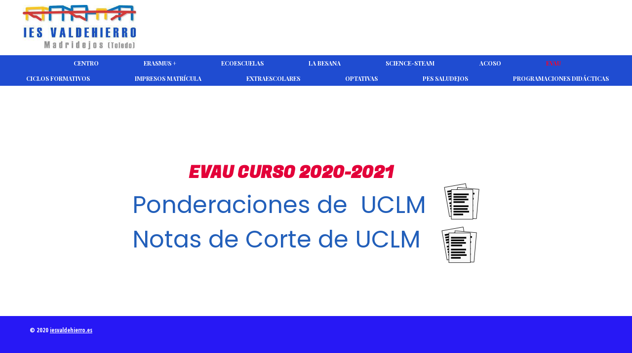

--- FILE ---
content_type: text/html; charset=utf-8
request_url: https://iesvaldehierro.es/EVAU/?PHPSESSID=acpo1lp1tjpvngv6eutr7i2iht%2F
body_size: 11776
content:
<!DOCTYPE html>
<html lang="es">
<head>
	<script type="text/javascript">
			</script>
	<meta http-equiv="content-type" content="text/html; charset=utf-8" />
	<title>EVAU</title>
	<base href="https://iesvaldehierro.es/" />
	<link rel="canonical" href="https://iesvaldehierro.es/EVAU/" />
	
	
						<meta name="viewport" content="width=device-width, initial-scale=1" />
					<meta name="description" content="EVAU" />
			<meta name="keywords" content="EVAU" />
			
	<!-- Facebook Open Graph -->
		<meta property="og:title" content="EVAU" />
			<meta property="og:description" content="EVAU" />
			<meta property="og:image" content="" />
			<meta property="og:type" content="article" />
			<meta property="og:url" content="https://iesvaldehierro.es/EVAU/?PHPSESSID=acpo1lp1tjpvngv6eutr7i2iht%2F/" />
		<!-- Facebook Open Graph end -->

		<meta name="generator" content="Generador Web" />
			<script src="js/common-bundle.js?ts=20260116132928" type="text/javascript"></script>
	<script src="js/a18a64ff83ba2eddb0c7c921dbc13477-bundle.js?ts=20260116132928" type="text/javascript"></script>
	<link href="css/common-bundle.css?ts=20260116132928" rel="stylesheet" type="text/css" />
	<link href="https://fonts.googleapis.com/css?family=Playfair+Display:700,700i,400,400i&amp;subset=cyrillic,latin-ext,vietnamese,latin" rel="stylesheet" type="text/css" />
	<link href="https://fonts.googleapis.com/css?family=Fugaz+One:700,700i,400,400i&amp;subset=latin" rel="stylesheet" type="text/css" />
	<link href="https://fonts.googleapis.com/css?family=Poppins:700,700i,400,400i&amp;subset=devanagari,latin-ext,latin" rel="stylesheet" type="text/css" />
	<link href="https://fonts.googleapis.com/css?family=Open+Sans+Condensed:300,300i,700&amp;subset=cyrillic,cyrillic-ext,greek,greek-ext,latin,latin-ext,vietnamese" rel="stylesheet" type="text/css" />
	<link href="css/a18a64ff83ba2eddb0c7c921dbc13477-bundle.css?ts=20260116132928" rel="stylesheet" type="text/css" id="wb-page-stylesheet" />
	
	<script type="text/javascript">
	window.useTrailingSlashes = true;
	window.disableRightClick = false;
	window.currLang = 'es';
</script>
		
	<!--[if lt IE 9]>
	<script src="js/html5shiv.min.js"></script>
	<![endif]-->

		<script type="text/javascript">
		$(function () {
});    </script>
</head>


<body class="site site-lang-es " ><div id="wb_root" class="root wb-layout-vertical"><div class="wb_sbg"></div><div id="wb_header_a18a64ff83ba2eddb0c7c921dbc13477" class="wb_element wb-layout-element" data-plugin="LayoutElement"><div class="wb_content wb-layout-vertical"><div id="a18a64ff4f3467c323329f738b1fec97" class="wb_element wb-layout-element" data-plugin="LayoutElement"><div class="wb_content wb-layout-horizontal"><div id="a18a64ff4f34684c58ef6f56a48fa1ad" class="wb_element wb_element_picture wb-prevent-layout-click" data-plugin="Picture" title=""><div class="wb_picture_wrap"><div class="wb-picture-wrapper"><img loading="lazy" alt="" src="gallery_gen/d8859357ebbe005e9bdc9247b46a31a5_359x140_0x0_361x140_crop.jpg?ts=1768562970"><script type="text/javascript">
					$("#a18a64ff4f34684c58ef6f56a48fa1ad").on("click touchstart touchend touchmove", function(e) {
						if (e.type === "touchstart") {
							$(this).data("pswpDisabled", false);
						} else if (e.type === "touchmove") {
							$(this).data("pswpDisabled", true);
						}
						if ((e.type === "click" || e.type === "touchend") && !$(this).data("pswpDisabled")) {
							if ($(this).data("clicked")) { return; }
							$(this).data("clicked", true);
							var img = new Image();
							img.onload = function() {
								var lightBox = new window.PhotoSwipeLightbox({
									appendToEl: $('.wb_pswp').get(0),
									bgOpacity: 1,
									dataSource: [{
										src: this.src,
										width: this.width,
										height: this.height,
										msrc: this.src
									}],
									pswpModule: window.PhotoSwipe,
									index: 0,
								});
								lightBox.init();
								lightBox.loadAndOpen(0);
								$("#a18a64ff4f34684c58ef6f56a48fa1ad").data("clicked", false);
							};
							img.src = "gallery\/logo-ts1604650414.jpg";
						}
					});
				</script></div></div></div><div id="a18a64ff4f3469abf922e1a55247f775" class="wb_element wb-layout-element" data-plugin="LayoutElement"><div class="wb_content wb-layout-vertical"></div></div></div></div></div></div><div id="wb_main_a18a64ff83ba2eddb0c7c921dbc13477" class="wb_element wb-layout-element" data-plugin="LayoutElement"><div class="wb_content wb-layout-vertical"><div id="a18a64ff4f346a03266a8f010b674d69" class="wb_element wb-menu wb-prevent-layout-click wb-menu-mobile" data-plugin="Menu"><span class="btn btn-default btn-collapser"><span class="icon-bar"></span><span class="icon-bar"></span><span class="icon-bar"></span></span><ul class="hmenu" dir="ltr"><li><a href="https://iesvaldehierro.es/">CENTRO</a><ul><li><a href="Nuestro-Centro/?PHPSESSID=acpo1lp1tjpvngv6eutr7i2iht%2F">Nuestro Centro</a></li><li><a href="Normas-Convivencia/?PHPSESSID=acpo1lp1tjpvngv6eutr7i2iht%2F">Normas Convivencia</a></li><li><a href="Estudios-Ofertados/?PHPSESSID=acpo1lp1tjpvngv6eutr7i2iht%2F">Estudios Ofertados</a></li><li><a href="Ventajas-Bilingüismo/?PHPSESSID=acpo1lp1tjpvngv6eutr7i2iht%2F">Ventajas Bilingüismo</a></li><li><a href="Plan-Inicio-de-Curso/?PHPSESSID=acpo1lp1tjpvngv6eutr7i2iht%2F">Plan Inicio de Curso</a></li><li><a href="Documentos-Programáticos/?PHPSESSID=acpo1lp1tjpvngv6eutr7i2iht%2F">Documentos Programáticos</a></li></ul></li><li><a href="Erasmus/?PHPSESSID=acpo1lp1tjpvngv6eutr7i2iht%2F">Erasmus +</a><ul><li><a href="Contacto-Responsable-Erasmus/?PHPSESSID=acpo1lp1tjpvngv6eutr7i2iht%2F">Contacto Responsable Erasmus</a></li><li><a href="Carta-ECHE-Erasmus/?PHPSESSID=acpo1lp1tjpvngv6eutr7i2iht%2F">Carta ECHE Erasmus+</a></li><li><a href="Dónde-puedo-buscar-información/?PHPSESSID=acpo1lp1tjpvngv6eutr7i2iht%2F">¿Dónde puedo buscar información ?</a></li></ul></li><li><a href="Ecoescuelas/?PHPSESSID=acpo1lp1tjpvngv6eutr7i2iht%2F">Ecoescuelas</a><ul><li><a href="Concursos/?PHPSESSID=acpo1lp1tjpvngv6eutr7i2iht%2F">Concursos</a></li><li><a href="Fridays-for-future/?PHPSESSID=acpo1lp1tjpvngv6eutr7i2iht%2F">Fridays for future</a></li><li><a href="Reciclaje/?PHPSESSID=acpo1lp1tjpvngv6eutr7i2iht%2F">Reciclaje</a></li><li><a href="Huerto-y-Jardín/?PHPSESSID=acpo1lp1tjpvngv6eutr7i2iht%2F">Huerto y Jardín</a></li><li><a href="Con-material-reciclado/?PHPSESSID=acpo1lp1tjpvngv6eutr7i2iht%2F">Con material reciclado</a></li></ul></li><li><a href="La-Besana/?PHPSESSID=acpo1lp1tjpvngv6eutr7i2iht%2F">La Besana</a></li><li><a href="Science-Steam/?PHPSESSID=acpo1lp1tjpvngv6eutr7i2iht%2F">Science-Steam</a></li><li><a href="ACOSO/?PHPSESSID=acpo1lp1tjpvngv6eutr7i2iht%2F">ACOSO</a></li><li class="wb_this_page_menu_item active"><a href="EVAU/?PHPSESSID=acpo1lp1tjpvngv6eutr7i2iht%2F">EVAU</a><ul><li><a href="Preguntas-Frecuentes/?PHPSESSID=acpo1lp1tjpvngv6eutr7i2iht%2F">Preguntas Frecuentes</a></li><li><a href="Ponderaciones-y-Notas-Medias/?PHPSESSID=acpo1lp1tjpvngv6eutr7i2iht%2F">Ponderaciones y Notas Medias</a></li><li><a href="Formulario-Matrícula-Ordinaria-Evau-CLM/?PHPSESSID=acpo1lp1tjpvngv6eutr7i2iht%2F">Formulario Matrícula Ordinaria Evau-CLM</a></li><li><a href="Fechas-y-Tasas-Extraordinaria-2020-2021/?PHPSESSID=acpo1lp1tjpvngv6eutr7i2iht%2F">Fechas y Tasas Extraordinaria 2020-2021</a></li><li><a href="Formulario-Matrícula-Extraordinaria-Evau-CLM/?PHPSESSID=acpo1lp1tjpvngv6eutr7i2iht%2F">Formulario Matrícula Extraordinaria Evau-CLM</a></li></ul></li><li><a href="Ciclos-Formativos/?PHPSESSID=acpo1lp1tjpvngv6eutr7i2iht%2F">Ciclos Formativos</a></li><li><a href="Impresos-Matrícula/?PHPSESSID=acpo1lp1tjpvngv6eutr7i2iht%2F">Impresos Matrícula</a></li><li><a href="Extraescolares/?PHPSESSID=acpo1lp1tjpvngv6eutr7i2iht%2F">Extraescolares</a><ul><li><a href="Pruebas-b1-2020-21/?PHPSESSID=acpo1lp1tjpvngv6eutr7i2iht%2F">Pruebas b1 2020-21</a></li></ul></li><li><a href="Optativas/?PHPSESSID=acpo1lp1tjpvngv6eutr7i2iht%2F">Optativas</a></li><li><a href="PES-Saludejos/?PHPSESSID=acpo1lp1tjpvngv6eutr7i2iht%2F">PES Saludejos</a></li><li><a href="Programaciones-Didácticas/?PHPSESSID=acpo1lp1tjpvngv6eutr7i2iht%2F">Programaciones Didácticas</a><ul><li><a href="Criterios-Evaluación/?PHPSESSID=acpo1lp1tjpvngv6eutr7i2iht%2F">Criterios de Evaluación</a></li></ul></li></ul><div class="clearfix"></div></div><div id="a18a64ff4f346b1c48c96bad014d6967" class="wb_element wb-layout-element" data-plugin="LayoutElement"><div class="wb_content wb-layout-vertical"><div id="a18a64ff4f346ce1d71cc55f97d6a897" class="wb_element wb_text_element" data-plugin="TextArea" style=" line-height: normal;"><h4 class="wb-stl-custom14" data-dnid="158"> EVAU curso 2020-2021</h4></div><div id="a18a64ff4f346dc8cf388873d17fff91" class="wb_element wb-layout-element" data-plugin="LayoutElement"><div class="wb_content wb-layout-horizontal"><div id="a18a64ff4f3500264ea8ec1655853425" class="wb_element wb_text_element" data-plugin="TextArea" style=" line-height: normal;"><h4 class="wb-stl-custom13" data-dnid="152">Ponderaciones de  UCLM</h4></div><div id="a18a64ff4f35010b933c1aafb6f1ce77" class="wb_element wb_element_picture" data-plugin="Picture" title=""><div class="wb_picture_wrap"><div class="wb-picture-wrapper"><a href="gallery/Ponderaciones UCLM 2019-20.pdf?PHPSESSID=acpo1lp1tjpvngv6eutr7i2iht%2F"><img loading="lazy" alt="" src="gallery_gen/beb13e41f9d795a2ec374e3a397dd2b4_222x148_fit.png?ts=1768562970"></a></div></div></div></div></div><div id="a18a64ff4f35029808d9dc542d07285f" class="wb_element wb-layout-element" data-plugin="LayoutElement"><div class="wb_content wb-layout-horizontal"><div id="a18a64ff4f3503c553f996a37c016659" class="wb_element wb_text_element" data-plugin="TextArea" style=" line-height: normal;"><h4 class="wb-stl-custom13" data-dnid="155">Notas de Corte de UCLM</h4></div><div id="a18a64ff4f35045b100f575bb5707e66" class="wb_element wb_element_picture" data-plugin="Picture" title=""><div class="wb_picture_wrap"><div class="wb-picture-wrapper"><a href="gallery/Notas de Corte 2020-21.pdf?PHPSESSID=acpo1lp1tjpvngv6eutr7i2iht%2F"><img loading="lazy" alt="" src="gallery_gen/beb13e41f9d795a2ec374e3a397dd2b4_222x148_fit.png?ts=1768562970"></a></div></div></div></div></div></div></div></div></div><div id="wb_footer_a18a64ff83ba2eddb0c7c921dbc13477" class="wb_element wb-layout-element" data-plugin="LayoutElement"><div class="wb_content wb-layout-vertical"><div id="a18a64ff4f3505df09a664c7630ac939" class="wb_element wb-layout-element" data-plugin="LayoutElement"><div class="wb_content wb-layout-vertical"></div></div><div id="a18a64ff4f350666a5918f4ce4ef5fcb" class="wb_element wb-layout-element" data-plugin="LayoutElement"><div class="wb_content wb-layout-vertical"><div id="a18a64ff4f3507274123677d169c2e83" class="wb_element wb-layout-element" data-plugin="LayoutElement"><div class="wb_content wb-layout-horizontal"><div id="a18a64ff4f3508b76e1d87ddaa487144" class="wb_element wb_text_element" data-plugin="TextArea" style=" line-height: normal;"><p class="wb-stl-custom12" data-dnid="162">© 2020 <a href="http://iesvaldehierro.es">iesvaldehierro.es</a></p></div></div></div></div></div><div id="wb_footer_c" class="wb_element" data-plugin="WB_Footer" style="text-align: center; width: 100%;"><div class="wb_footer"></div><script type="text/javascript">
			$(function() {
				var footer = $(".wb_footer");
				var html = (footer.html() + "").replace(/^\s+|\s+$/g, "");
				if (!html) {
					footer.parent().remove();
					footer = $("#footer, #footer .wb_cont_inner");
					footer.css({height: ""});
				}
			});
			</script></div></div></div>
<div class="wb_pswp" tabindex="-1" role="dialog" aria-hidden="true">
</div>
</div></body>
</html>


--- FILE ---
content_type: text/css
request_url: https://iesvaldehierro.es/css/common-bundle.css?ts=20260116132928
body_size: 585814
content:
/*!
 * Generated using the Bootstrap Customizer (https://getbootstrap.com/docs/3.4/customize/)
 *//*!
 * Bootstrap v3.4.1 (https://getbootstrap.com/)
 * Copyright 2011-2019 Twitter, Inc.
 * Licensed under MIT (https://github.com/twbs/bootstrap/blob/master/LICENSE)
 *//*! normalize.css v3.0.3 | MIT License | github.com/necolas/normalize.css */html{font-family:sans-serif;-ms-text-size-adjust:100%;-webkit-text-size-adjust:100%}body{margin:0}article,aside,details,figcaption,figure,footer,header,hgroup,main,menu,nav,section,summary{display:block}audio,canvas,progress,video{display:inline-block;vertical-align:baseline}audio:not([controls]){display:none;height:0}[hidden],template{display:none}a{background-color:#fff0}a:active,a:hover{outline:0}abbr[title]{border-bottom:none;text-decoration:underline;text-decoration:underline dotted}b,strong{font-weight:700}dfn{font-style:italic}h1{font-size:2em;margin:.67em 0}mark{background:#ff0;color:#000}small{font-size:80%}sub,sup{font-size:75%;line-height:0;position:relative;vertical-align:baseline}sup{top:-.5em}sub{bottom:-.25em}img{border:0}svg:not(:root){overflow:hidden}figure{margin:1em 40px}hr{-webkit-box-sizing:content-box;-moz-box-sizing:content-box;box-sizing:content-box;height:0}pre{overflow:auto}code,kbd,pre,samp{font-family:monospace,monospace;font-size:1em}button,input,optgroup,select,textarea{color:inherit;font:inherit;margin:0}button{overflow:visible}button,select{text-transform:none}button,html input[type="button"],input[type="reset"],input[type="submit"]{-webkit-appearance:button;cursor:pointer}button[disabled],html input[disabled]{cursor:default}button::-moz-focus-inner,input::-moz-focus-inner{border:0;padding:0}input{line-height:normal}input[type="checkbox"],input[type="radio"]{-webkit-box-sizing:border-box;-moz-box-sizing:border-box;box-sizing:border-box;padding:0}input[type="number"]::-webkit-inner-spin-button,input[type="number"]::-webkit-outer-spin-button{height:auto}input[type="search"]{-webkit-appearance:textfield;-webkit-box-sizing:content-box;-moz-box-sizing:content-box;box-sizing:content-box}input[type="search"]::-webkit-search-cancel-button,input[type="search"]::-webkit-search-decoration{-webkit-appearance:none}fieldset{border:1px solid silver;margin:0 2px;padding:.35em .625em .75em}legend{border:0;padding:0}textarea{overflow:auto}optgroup{font-weight:700}table{border-collapse:collapse;border-spacing:0}td,th{padding:0}/*! Source: https://github.com/h5bp/html5-boilerplate/blob/master/src/css/main.css */@media print{*,*:before,*:after{color:#000!important;text-shadow:none!important;background:transparent!important;-webkit-box-shadow:none!important;box-shadow:none!important}a,a:visited{text-decoration:underline}a[href]:after{content:" (" attr(href) ")"}abbr[title]:after{content:" (" attr(title) ")"}a[href^="#"]:after,a[href^="javascript:"]:after{content:""}pre,blockquote{border:1px solid #999;page-break-inside:avoid}thead{display:table-header-group}tr,img{page-break-inside:avoid}img{max-width:100%!important}p,h2,h3{orphans:3;widows:3}h2,h3{page-break-after:avoid}.navbar{display:none}.btn>.caret,.dropup>.btn>.caret{border-top-color:#000!important}.label{border:1px solid #000}.table{border-collapse:collapse!important}.table td,.table th{background-color:#fff!important}.table-bordered th,.table-bordered td{border:1px solid #ddd!important}}@font-face{font-family:"Glyphicons Halflings";src:url(../fonts/glyphicons-halflings-regular.eot);src:url("../fonts/glyphicons-halflings-regular.eot?#iefix") format("embedded-opentype"),url(../fonts/glyphicons-halflings-regular.woff2) format("woff2"),url(../fonts/glyphicons-halflings-regular.woff) format("woff"),url(../fonts/glyphicons-halflings-regular.ttf) format("truetype"),url("../fonts/glyphicons-halflings-regular.svg#glyphicons_halflingsregular") format("svg")}.glyphicon{position:relative;top:1px;display:inline-block;font-family:"Glyphicons Halflings";font-style:normal;font-weight:400;line-height:1;-webkit-font-smoothing:antialiased;-moz-osx-font-smoothing:grayscale}.glyphicon-asterisk:before{content:"\002a"}.glyphicon-plus:before{content:"\002b"}.glyphicon-euro:before,.glyphicon-eur:before{content:"\20ac"}.glyphicon-minus:before{content:"\2212"}.glyphicon-cloud:before{content:"\2601"}.glyphicon-envelope:before{content:"\2709"}.glyphicon-pencil:before{content:"\270f"}.glyphicon-glass:before{content:"\e001"}.glyphicon-music:before{content:"\e002"}.glyphicon-search:before{content:"\e003"}.glyphicon-heart:before{content:"\e005"}.glyphicon-star:before{content:"\e006"}.glyphicon-star-empty:before{content:"\e007"}.glyphicon-user:before{content:"\e008"}.glyphicon-film:before{content:"\e009"}.glyphicon-th-large:before{content:"\e010"}.glyphicon-th:before{content:"\e011"}.glyphicon-th-list:before{content:"\e012"}.glyphicon-ok:before{content:"\e013"}.glyphicon-remove:before{content:"\e014"}.glyphicon-zoom-in:before{content:"\e015"}.glyphicon-zoom-out:before{content:"\e016"}.glyphicon-off:before{content:"\e017"}.glyphicon-signal:before{content:"\e018"}.glyphicon-cog:before{content:"\e019"}.glyphicon-trash:before{content:"\e020"}.glyphicon-home:before{content:"\e021"}.glyphicon-file:before{content:"\e022"}.glyphicon-time:before{content:"\e023"}.glyphicon-road:before{content:"\e024"}.glyphicon-download-alt:before{content:"\e025"}.glyphicon-download:before{content:"\e026"}.glyphicon-upload:before{content:"\e027"}.glyphicon-inbox:before{content:"\e028"}.glyphicon-play-circle:before{content:"\e029"}.glyphicon-repeat:before{content:"\e030"}.glyphicon-refresh:before{content:"\e031"}.glyphicon-list-alt:before{content:"\e032"}.glyphicon-lock:before{content:"\e033"}.glyphicon-flag:before{content:"\e034"}.glyphicon-headphones:before{content:"\e035"}.glyphicon-volume-off:before{content:"\e036"}.glyphicon-volume-down:before{content:"\e037"}.glyphicon-volume-up:before{content:"\e038"}.glyphicon-qrcode:before{content:"\e039"}.glyphicon-barcode:before{content:"\e040"}.glyphicon-tag:before{content:"\e041"}.glyphicon-tags:before{content:"\e042"}.glyphicon-book:before{content:"\e043"}.glyphicon-bookmark:before{content:"\e044"}.glyphicon-print:before{content:"\e045"}.glyphicon-camera:before{content:"\e046"}.glyphicon-font:before{content:"\e047"}.glyphicon-bold:before{content:"\e048"}.glyphicon-italic:before{content:"\e049"}.glyphicon-text-height:before{content:"\e050"}.glyphicon-text-width:before{content:"\e051"}.glyphicon-align-left:before{content:"\e052"}.glyphicon-align-center:before{content:"\e053"}.glyphicon-align-right:before{content:"\e054"}.glyphicon-align-justify:before{content:"\e055"}.glyphicon-list:before{content:"\e056"}.glyphicon-indent-left:before{content:"\e057"}.glyphicon-indent-right:before{content:"\e058"}.glyphicon-facetime-video:before{content:"\e059"}.glyphicon-picture:before{content:"\e060"}.glyphicon-map-marker:before{content:"\e062"}.glyphicon-adjust:before{content:"\e063"}.glyphicon-tint:before{content:"\e064"}.glyphicon-edit:before{content:"\e065"}.glyphicon-share:before{content:"\e066"}.glyphicon-check:before{content:"\e067"}.glyphicon-move:before{content:"\e068"}.glyphicon-step-backward:before{content:"\e069"}.glyphicon-fast-backward:before{content:"\e070"}.glyphicon-backward:before{content:"\e071"}.glyphicon-play:before{content:"\e072"}.glyphicon-pause:before{content:"\e073"}.glyphicon-stop:before{content:"\e074"}.glyphicon-forward:before{content:"\e075"}.glyphicon-fast-forward:before{content:"\e076"}.glyphicon-step-forward:before{content:"\e077"}.glyphicon-eject:before{content:"\e078"}.glyphicon-chevron-left:before{content:"\e079"}.glyphicon-chevron-right:before{content:"\e080"}.glyphicon-plus-sign:before{content:"\e081"}.glyphicon-minus-sign:before{content:"\e082"}.glyphicon-remove-sign:before{content:"\e083"}.glyphicon-ok-sign:before{content:"\e084"}.glyphicon-question-sign:before{content:"\e085"}.glyphicon-info-sign:before{content:"\e086"}.glyphicon-screenshot:before{content:"\e087"}.glyphicon-remove-circle:before{content:"\e088"}.glyphicon-ok-circle:before{content:"\e089"}.glyphicon-ban-circle:before{content:"\e090"}.glyphicon-arrow-left:before{content:"\e091"}.glyphicon-arrow-right:before{content:"\e092"}.glyphicon-arrow-up:before{content:"\e093"}.glyphicon-arrow-down:before{content:"\e094"}.glyphicon-share-alt:before{content:"\e095"}.glyphicon-resize-full:before{content:"\e096"}.glyphicon-resize-small:before{content:"\e097"}.glyphicon-exclamation-sign:before{content:"\e101"}.glyphicon-gift:before{content:"\e102"}.glyphicon-leaf:before{content:"\e103"}.glyphicon-fire:before{content:"\e104"}.glyphicon-eye-open:before{content:"\e105"}.glyphicon-eye-close:before{content:"\e106"}.glyphicon-warning-sign:before{content:"\e107"}.glyphicon-plane:before{content:"\e108"}.glyphicon-calendar:before{content:"\e109"}.glyphicon-random:before{content:"\e110"}.glyphicon-comment:before{content:"\e111"}.glyphicon-magnet:before{content:"\e112"}.glyphicon-chevron-up:before{content:"\e113"}.glyphicon-chevron-down:before{content:"\e114"}.glyphicon-retweet:before{content:"\e115"}.glyphicon-shopping-cart:before{content:"\e116"}.glyphicon-folder-close:before{content:"\e117"}.glyphicon-folder-open:before{content:"\e118"}.glyphicon-resize-vertical:before{content:"\e119"}.glyphicon-resize-horizontal:before{content:"\e120"}.glyphicon-hdd:before{content:"\e121"}.glyphicon-bullhorn:before{content:"\e122"}.glyphicon-bell:before{content:"\e123"}.glyphicon-certificate:before{content:"\e124"}.glyphicon-thumbs-up:before{content:"\e125"}.glyphicon-thumbs-down:before{content:"\e126"}.glyphicon-hand-right:before{content:"\e127"}.glyphicon-hand-left:before{content:"\e128"}.glyphicon-hand-up:before{content:"\e129"}.glyphicon-hand-down:before{content:"\e130"}.glyphicon-circle-arrow-right:before{content:"\e131"}.glyphicon-circle-arrow-left:before{content:"\e132"}.glyphicon-circle-arrow-up:before{content:"\e133"}.glyphicon-circle-arrow-down:before{content:"\e134"}.glyphicon-globe:before{content:"\e135"}.glyphicon-wrench:before{content:"\e136"}.glyphicon-tasks:before{content:"\e137"}.glyphicon-filter:before{content:"\e138"}.glyphicon-briefcase:before{content:"\e139"}.glyphicon-fullscreen:before{content:"\e140"}.glyphicon-dashboard:before{content:"\e141"}.glyphicon-paperclip:before{content:"\e142"}.glyphicon-heart-empty:before{content:"\e143"}.glyphicon-link:before{content:"\e144"}.glyphicon-phone:before{content:"\e145"}.glyphicon-pushpin:before{content:"\e146"}.glyphicon-usd:before{content:"\e148"}.glyphicon-gbp:before{content:"\e149"}.glyphicon-sort:before{content:"\e150"}.glyphicon-sort-by-alphabet:before{content:"\e151"}.glyphicon-sort-by-alphabet-alt:before{content:"\e152"}.glyphicon-sort-by-order:before{content:"\e153"}.glyphicon-sort-by-order-alt:before{content:"\e154"}.glyphicon-sort-by-attributes:before{content:"\e155"}.glyphicon-sort-by-attributes-alt:before{content:"\e156"}.glyphicon-unchecked:before{content:"\e157"}.glyphicon-expand:before{content:"\e158"}.glyphicon-collapse-down:before{content:"\e159"}.glyphicon-collapse-up:before{content:"\e160"}.glyphicon-log-in:before{content:"\e161"}.glyphicon-flash:before{content:"\e162"}.glyphicon-log-out:before{content:"\e163"}.glyphicon-new-window:before{content:"\e164"}.glyphicon-record:before{content:"\e165"}.glyphicon-save:before{content:"\e166"}.glyphicon-open:before{content:"\e167"}.glyphicon-saved:before{content:"\e168"}.glyphicon-import:before{content:"\e169"}.glyphicon-export:before{content:"\e170"}.glyphicon-send:before{content:"\e171"}.glyphicon-floppy-disk:before{content:"\e172"}.glyphicon-floppy-saved:before{content:"\e173"}.glyphicon-floppy-remove:before{content:"\e174"}.glyphicon-floppy-save:before{content:"\e175"}.glyphicon-floppy-open:before{content:"\e176"}.glyphicon-credit-card:before{content:"\e177"}.glyphicon-transfer:before{content:"\e178"}.glyphicon-cutlery:before{content:"\e179"}.glyphicon-header:before{content:"\e180"}.glyphicon-compressed:before{content:"\e181"}.glyphicon-earphone:before{content:"\e182"}.glyphicon-phone-alt:before{content:"\e183"}.glyphicon-tower:before{content:"\e184"}.glyphicon-stats:before{content:"\e185"}.glyphicon-sd-video:before{content:"\e186"}.glyphicon-hd-video:before{content:"\e187"}.glyphicon-subtitles:before{content:"\e188"}.glyphicon-sound-stereo:before{content:"\e189"}.glyphicon-sound-dolby:before{content:"\e190"}.glyphicon-sound-5-1:before{content:"\e191"}.glyphicon-sound-6-1:before{content:"\e192"}.glyphicon-sound-7-1:before{content:"\e193"}.glyphicon-copyright-mark:before{content:"\e194"}.glyphicon-registration-mark:before{content:"\e195"}.glyphicon-cloud-download:before{content:"\e197"}.glyphicon-cloud-upload:before{content:"\e198"}.glyphicon-tree-conifer:before{content:"\e199"}.glyphicon-tree-deciduous:before{content:"\e200"}.glyphicon-cd:before{content:"\e201"}.glyphicon-save-file:before{content:"\e202"}.glyphicon-open-file:before{content:"\e203"}.glyphicon-level-up:before{content:"\e204"}.glyphicon-copy:before{content:"\e205"}.glyphicon-paste:before{content:"\e206"}.glyphicon-alert:before{content:"\e209"}.glyphicon-equalizer:before{content:"\e210"}.glyphicon-king:before{content:"\e211"}.glyphicon-queen:before{content:"\e212"}.glyphicon-pawn:before{content:"\e213"}.glyphicon-bishop:before{content:"\e214"}.glyphicon-knight:before{content:"\e215"}.glyphicon-baby-formula:before{content:"\e216"}.glyphicon-tent:before{content:"\26fa"}.glyphicon-blackboard:before{content:"\e218"}.glyphicon-bed:before{content:"\e219"}.glyphicon-apple:before{content:"\f8ff"}.glyphicon-erase:before{content:"\e221"}.glyphicon-hourglass:before{content:"\231b"}.glyphicon-lamp:before{content:"\e223"}.glyphicon-duplicate:before{content:"\e224"}.glyphicon-piggy-bank:before{content:"\e225"}.glyphicon-scissors:before{content:"\e226"}.glyphicon-bitcoin:before{content:"\e227"}.glyphicon-btc:before{content:"\e227"}.glyphicon-xbt:before{content:"\e227"}.glyphicon-yen:before{content:"\00a5"}.glyphicon-jpy:before{content:"\00a5"}.glyphicon-ruble:before{content:"\20bd"}.glyphicon-rub:before{content:"\20bd"}.glyphicon-scale:before{content:"\e230"}.glyphicon-ice-lolly:before{content:"\e231"}.glyphicon-ice-lolly-tasted:before{content:"\e232"}.glyphicon-education:before{content:"\e233"}.glyphicon-option-horizontal:before{content:"\e234"}.glyphicon-option-vertical:before{content:"\e235"}.glyphicon-menu-hamburger:before{content:"\e236"}.glyphicon-modal-window:before{content:"\e237"}.glyphicon-oil:before{content:"\e238"}.glyphicon-grain:before{content:"\e239"}.glyphicon-sunglasses:before{content:"\e240"}.glyphicon-text-size:before{content:"\e241"}.glyphicon-text-color:before{content:"\e242"}.glyphicon-text-background:before{content:"\e243"}.glyphicon-object-align-top:before{content:"\e244"}.glyphicon-object-align-bottom:before{content:"\e245"}.glyphicon-object-align-horizontal:before{content:"\e246"}.glyphicon-object-align-left:before{content:"\e247"}.glyphicon-object-align-vertical:before{content:"\e248"}.glyphicon-object-align-right:before{content:"\e249"}.glyphicon-triangle-right:before{content:"\e250"}.glyphicon-triangle-left:before{content:"\e251"}.glyphicon-triangle-bottom:before{content:"\e252"}.glyphicon-triangle-top:before{content:"\e253"}.glyphicon-console:before{content:"\e254"}.glyphicon-superscript:before{content:"\e255"}.glyphicon-subscript:before{content:"\e256"}.glyphicon-menu-left:before{content:"\e257"}.glyphicon-menu-right:before{content:"\e258"}.glyphicon-menu-down:before{content:"\e259"}.glyphicon-menu-up:before{content:"\e260"}*{-webkit-box-sizing:border-box;-moz-box-sizing:border-box;box-sizing:border-box}*:before,*:after{-webkit-box-sizing:border-box;-moz-box-sizing:border-box;box-sizing:border-box}html{font-size:10px;-webkit-tap-highlight-color:#fff0}body{font-family:"Helvetica Neue",Helvetica,Arial,sans-serif;font-size:14px;line-height:1.42857143;color:#333;background-color:#fff}input,button,select,textarea{font-family:inherit;font-size:inherit;line-height:inherit}a{color:#337ab7;text-decoration:none}a:hover,a:focus{color:#23527c;text-decoration:underline}a:focus{outline:5px auto -webkit-focus-ring-color;outline-offset:-2px}figure{margin:0}img{vertical-align:middle}.img-responsive,.thumbnail>img,.thumbnail a>img,.carousel-inner>.item>img,.carousel-inner>.item>a>img{display:block;max-width:100%;height:auto}.img-rounded{border-radius:0}.img-thumbnail{padding:4px;line-height:1.42857143;background-color:#fff;border:1px solid #ddd;border-radius:0;-webkit-transition:all .2s ease-in-out;-o-transition:all .2s ease-in-out;transition:all .2s ease-in-out;display:inline-block;max-width:100%;height:auto}.img-circle{border-radius:50%}hr{margin-top:20px;margin-bottom:20px;border:0;border-top:1px solid #eee}.sr-only{position:absolute;width:1px;height:1px;padding:0;margin:-1px;overflow:hidden;clip:rect(0,0,0,0);border:0}.sr-only-focusable:active,.sr-only-focusable:focus{position:static;width:auto;height:auto;margin:0;overflow:visible;clip:auto}[role="button"]{cursor:pointer}h1,h2,h3,h4,h5,h6,.h1,.h2,.h3,.h4,.h5,.h6{font-family:inherit;font-weight:500;line-height:1.1;color:inherit}h1 small,h2 small,h3 small,h4 small,h5 small,h6 small,.h1 small,.h2 small,.h3 small,.h4 small,.h5 small,.h6 small,h1 .small,h2 .small,h3 .small,h4 .small,h5 .small,h6 .small,.h1 .small,.h2 .small,.h3 .small,.h4 .small,.h5 .small,.h6 .small{font-weight:400;line-height:1;color:#777}h1,.h1,h2,.h2,h3,.h3{margin-top:20px;margin-bottom:10px}h1 small,.h1 small,h2 small,.h2 small,h3 small,.h3 small,h1 .small,.h1 .small,h2 .small,.h2 .small,h3 .small,.h3 .small{font-size:65%}h4,.h4,h5,.h5,h6,.h6{margin-top:10px;margin-bottom:10px}h4 small,.h4 small,h5 small,.h5 small,h6 small,.h6 small,h4 .small,.h4 .small,h5 .small,.h5 .small,h6 .small,.h6 .small{font-size:75%}h1,.h1{font-size:36px}h2,.h2{font-size:30px}h3,.h3{font-size:24px}h4,.h4{font-size:18px}h5,.h5{font-size:14px}h6,.h6{font-size:12px}p{margin:0 0 10px}.lead{margin-bottom:20px;font-size:16px;font-weight:300;line-height:1.4}@media (min-width:768px){.lead{font-size:21px}}small,.small{font-size:85%}mark,.mark{padding:.2em;background-color:#fcf8e3}.text-left{text-align:left}.text-right{text-align:right}.text-center{text-align:center}.text-justify{text-align:justify}.text-nowrap{white-space:nowrap}.text-lowercase{text-transform:lowercase}.text-uppercase{text-transform:uppercase}.text-capitalize{text-transform:capitalize}.text-muted{color:#777}.text-primary{color:#337ab7}a.text-primary:hover,a.text-primary:focus{color:#286090}.text-success{color:#3c763d}a.text-success:hover,a.text-success:focus{color:#2b542c}.text-info{color:#31708f}a.text-info:hover,a.text-info:focus{color:#245269}.text-warning{color:#8a6d3b}a.text-warning:hover,a.text-warning:focus{color:#66512c}.text-danger{color:#a94442}a.text-danger:hover,a.text-danger:focus{color:#843534}.bg-primary{color:#fff;background-color:#337ab7}a.bg-primary:hover,a.bg-primary:focus{background-color:#286090}.bg-success{background-color:#dff0d8}a.bg-success:hover,a.bg-success:focus{background-color:#c1e2b3}.bg-info{background-color:#d9edf7}a.bg-info:hover,a.bg-info:focus{background-color:#afd9ee}.bg-warning{background-color:#fcf8e3}a.bg-warning:hover,a.bg-warning:focus{background-color:#f7ecb5}.bg-danger{background-color:#f2dede}a.bg-danger:hover,a.bg-danger:focus{background-color:#e4b9b9}.page-header{padding-bottom:9px;margin:40px 0 20px;border-bottom:1px solid #eee}ul,ol{margin-top:0;margin-bottom:10px}ul ul,ol ul,ul ol,ol ol{margin-bottom:0}.list-unstyled{padding-left:0;list-style:none}.list-inline{padding-left:0;list-style:none;margin-left:-5px}.list-inline>li{display:inline-block;padding-right:5px;padding-left:5px}dl{margin-top:0;margin-bottom:20px}dt,dd{line-height:1.42857143}dt{font-weight:700}dd{margin-left:0}@media (min-width:768px){.dl-horizontal dt{float:left;width:160px;clear:left;text-align:right;overflow:hidden;text-overflow:ellipsis;white-space:nowrap}.dl-horizontal dd{margin-left:180px}}abbr[title],abbr[data-original-title]{cursor:help}.initialism{font-size:90%;text-transform:uppercase}blockquote{padding:10px 20px;margin:0 0 20px;font-size:17.5px;border-left:5px solid #eee}blockquote p:last-child,blockquote ul:last-child,blockquote ol:last-child{margin-bottom:0}blockquote footer,blockquote small,blockquote .small{display:block;font-size:80%;line-height:1.42857143;color:#777}blockquote footer:before,blockquote small:before,blockquote .small:before{content:"\2014 \00A0"}.blockquote-reverse,blockquote.pull-right{padding-right:15px;padding-left:0;text-align:right;border-right:5px solid #eee;border-left:0}.blockquote-reverse footer:before,blockquote.pull-right footer:before,.blockquote-reverse small:before,blockquote.pull-right small:before,.blockquote-reverse .small:before,blockquote.pull-right .small:before{content:""}.blockquote-reverse footer:after,blockquote.pull-right footer:after,.blockquote-reverse small:after,blockquote.pull-right small:after,.blockquote-reverse .small:after,blockquote.pull-right .small:after{content:"\00A0 \2014"}address{margin-bottom:20px;font-style:normal;line-height:1.42857143}code,kbd,pre,samp{font-family:Menlo,Monaco,Consolas,"Courier New",monospace}code{padding:2px 4px;font-size:90%;color:#c7254e;background-color:#f9f2f4;border-radius:0}kbd{padding:2px 4px;font-size:90%;color:#fff;background-color:#333;border-radius:0;-webkit-box-shadow:inset 0 -1px 0 rgb(0 0 0 / .25);box-shadow:inset 0 -1px 0 rgb(0 0 0 / .25)}kbd kbd{padding:0;font-size:100%;font-weight:700;-webkit-box-shadow:none;box-shadow:none}pre{display:block;padding:9.5px;margin:0 0 10px;font-size:13px;line-height:1.42857143;color:#333;word-break:break-all;word-wrap:break-word;background-color:#f5f5f5;border:1px solid #ccc;border-radius:0}pre code{padding:0;font-size:inherit;color:inherit;white-space:pre-wrap;background-color:#fff0;border-radius:0}.pre-scrollable{max-height:340px;overflow-y:scroll}.container{padding-right:15px;padding-left:15px;margin-right:auto;margin-left:auto}@media (min-width:768px){.container{width:750px}}@media (min-width:992px){.container{width:970px}}@media (min-width:1200px){.container{width:1170px}}.container-fluid{padding-right:15px;padding-left:15px;margin-right:auto;margin-left:auto}.row{margin-right:-15px;margin-left:-15px}.row-no-gutters{margin-right:0;margin-left:0}.row-no-gutters [class*="col-"]{padding-right:0;padding-left:0}.col-xs-1,.col-sm-1,.col-md-1,.col-lg-1,.col-xs-2,.col-sm-2,.col-md-2,.col-lg-2,.col-xs-3,.col-sm-3,.col-md-3,.col-lg-3,.col-xs-4,.col-sm-4,.col-md-4,.col-lg-4,.col-xs-5,.col-sm-5,.col-md-5,.col-lg-5,.col-xs-6,.col-sm-6,.col-md-6,.col-lg-6,.col-xs-7,.col-sm-7,.col-md-7,.col-lg-7,.col-xs-8,.col-sm-8,.col-md-8,.col-lg-8,.col-xs-9,.col-sm-9,.col-md-9,.col-lg-9,.col-xs-10,.col-sm-10,.col-md-10,.col-lg-10,.col-xs-11,.col-sm-11,.col-md-11,.col-lg-11,.col-xs-12,.col-sm-12,.col-md-12,.col-lg-12{position:relative;min-height:1px;padding-right:15px;padding-left:15px}.col-xs-1,.col-xs-2,.col-xs-3,.col-xs-4,.col-xs-5,.col-xs-6,.col-xs-7,.col-xs-8,.col-xs-9,.col-xs-10,.col-xs-11,.col-xs-12{float:left}.col-xs-12{width:100%}.col-xs-11{width:91.66666667%}.col-xs-10{width:83.33333333%}.col-xs-9{width:75%}.col-xs-8{width:66.66666667%}.col-xs-7{width:58.33333333%}.col-xs-6{width:50%}.col-xs-5{width:41.66666667%}.col-xs-4{width:33.33333333%}.col-xs-3{width:25%}.col-xs-2{width:16.66666667%}.col-xs-1{width:8.33333333%}.col-xs-pull-12{right:100%}.col-xs-pull-11{right:91.66666667%}.col-xs-pull-10{right:83.33333333%}.col-xs-pull-9{right:75%}.col-xs-pull-8{right:66.66666667%}.col-xs-pull-7{right:58.33333333%}.col-xs-pull-6{right:50%}.col-xs-pull-5{right:41.66666667%}.col-xs-pull-4{right:33.33333333%}.col-xs-pull-3{right:25%}.col-xs-pull-2{right:16.66666667%}.col-xs-pull-1{right:8.33333333%}.col-xs-pull-0{right:auto}.col-xs-push-12{left:100%}.col-xs-push-11{left:91.66666667%}.col-xs-push-10{left:83.33333333%}.col-xs-push-9{left:75%}.col-xs-push-8{left:66.66666667%}.col-xs-push-7{left:58.33333333%}.col-xs-push-6{left:50%}.col-xs-push-5{left:41.66666667%}.col-xs-push-4{left:33.33333333%}.col-xs-push-3{left:25%}.col-xs-push-2{left:16.66666667%}.col-xs-push-1{left:8.33333333%}.col-xs-push-0{left:auto}.col-xs-offset-12{margin-left:100%}.col-xs-offset-11{margin-left:91.66666667%}.col-xs-offset-10{margin-left:83.33333333%}.col-xs-offset-9{margin-left:75%}.col-xs-offset-8{margin-left:66.66666667%}.col-xs-offset-7{margin-left:58.33333333%}.col-xs-offset-6{margin-left:50%}.col-xs-offset-5{margin-left:41.66666667%}.col-xs-offset-4{margin-left:33.33333333%}.col-xs-offset-3{margin-left:25%}.col-xs-offset-2{margin-left:16.66666667%}.col-xs-offset-1{margin-left:8.33333333%}.col-xs-offset-0{margin-left:0}@media (min-width:768px){.col-sm-1,.col-sm-2,.col-sm-3,.col-sm-4,.col-sm-5,.col-sm-6,.col-sm-7,.col-sm-8,.col-sm-9,.col-sm-10,.col-sm-11,.col-sm-12{float:left}.col-sm-12{width:100%}.col-sm-11{width:91.66666667%}.col-sm-10{width:83.33333333%}.col-sm-9{width:75%}.col-sm-8{width:66.66666667%}.col-sm-7{width:58.33333333%}.col-sm-6{width:50%}.col-sm-5{width:41.66666667%}.col-sm-4{width:33.33333333%}.col-sm-3{width:25%}.col-sm-2{width:16.66666667%}.col-sm-1{width:8.33333333%}.col-sm-pull-12{right:100%}.col-sm-pull-11{right:91.66666667%}.col-sm-pull-10{right:83.33333333%}.col-sm-pull-9{right:75%}.col-sm-pull-8{right:66.66666667%}.col-sm-pull-7{right:58.33333333%}.col-sm-pull-6{right:50%}.col-sm-pull-5{right:41.66666667%}.col-sm-pull-4{right:33.33333333%}.col-sm-pull-3{right:25%}.col-sm-pull-2{right:16.66666667%}.col-sm-pull-1{right:8.33333333%}.col-sm-pull-0{right:auto}.col-sm-push-12{left:100%}.col-sm-push-11{left:91.66666667%}.col-sm-push-10{left:83.33333333%}.col-sm-push-9{left:75%}.col-sm-push-8{left:66.66666667%}.col-sm-push-7{left:58.33333333%}.col-sm-push-6{left:50%}.col-sm-push-5{left:41.66666667%}.col-sm-push-4{left:33.33333333%}.col-sm-push-3{left:25%}.col-sm-push-2{left:16.66666667%}.col-sm-push-1{left:8.33333333%}.col-sm-push-0{left:auto}.col-sm-offset-12{margin-left:100%}.col-sm-offset-11{margin-left:91.66666667%}.col-sm-offset-10{margin-left:83.33333333%}.col-sm-offset-9{margin-left:75%}.col-sm-offset-8{margin-left:66.66666667%}.col-sm-offset-7{margin-left:58.33333333%}.col-sm-offset-6{margin-left:50%}.col-sm-offset-5{margin-left:41.66666667%}.col-sm-offset-4{margin-left:33.33333333%}.col-sm-offset-3{margin-left:25%}.col-sm-offset-2{margin-left:16.66666667%}.col-sm-offset-1{margin-left:8.33333333%}.col-sm-offset-0{margin-left:0}}@media (min-width:992px){.col-md-1,.col-md-2,.col-md-3,.col-md-4,.col-md-5,.col-md-6,.col-md-7,.col-md-8,.col-md-9,.col-md-10,.col-md-11,.col-md-12{float:left}.col-md-12{width:100%}.col-md-11{width:91.66666667%}.col-md-10{width:83.33333333%}.col-md-9{width:75%}.col-md-8{width:66.66666667%}.col-md-7{width:58.33333333%}.col-md-6{width:50%}.col-md-5{width:41.66666667%}.col-md-4{width:33.33333333%}.col-md-3{width:25%}.col-md-2{width:16.66666667%}.col-md-1{width:8.33333333%}.col-md-pull-12{right:100%}.col-md-pull-11{right:91.66666667%}.col-md-pull-10{right:83.33333333%}.col-md-pull-9{right:75%}.col-md-pull-8{right:66.66666667%}.col-md-pull-7{right:58.33333333%}.col-md-pull-6{right:50%}.col-md-pull-5{right:41.66666667%}.col-md-pull-4{right:33.33333333%}.col-md-pull-3{right:25%}.col-md-pull-2{right:16.66666667%}.col-md-pull-1{right:8.33333333%}.col-md-pull-0{right:auto}.col-md-push-12{left:100%}.col-md-push-11{left:91.66666667%}.col-md-push-10{left:83.33333333%}.col-md-push-9{left:75%}.col-md-push-8{left:66.66666667%}.col-md-push-7{left:58.33333333%}.col-md-push-6{left:50%}.col-md-push-5{left:41.66666667%}.col-md-push-4{left:33.33333333%}.col-md-push-3{left:25%}.col-md-push-2{left:16.66666667%}.col-md-push-1{left:8.33333333%}.col-md-push-0{left:auto}.col-md-offset-12{margin-left:100%}.col-md-offset-11{margin-left:91.66666667%}.col-md-offset-10{margin-left:83.33333333%}.col-md-offset-9{margin-left:75%}.col-md-offset-8{margin-left:66.66666667%}.col-md-offset-7{margin-left:58.33333333%}.col-md-offset-6{margin-left:50%}.col-md-offset-5{margin-left:41.66666667%}.col-md-offset-4{margin-left:33.33333333%}.col-md-offset-3{margin-left:25%}.col-md-offset-2{margin-left:16.66666667%}.col-md-offset-1{margin-left:8.33333333%}.col-md-offset-0{margin-left:0}}@media (min-width:1200px){.col-lg-1,.col-lg-2,.col-lg-3,.col-lg-4,.col-lg-5,.col-lg-6,.col-lg-7,.col-lg-8,.col-lg-9,.col-lg-10,.col-lg-11,.col-lg-12{float:left}.col-lg-12{width:100%}.col-lg-11{width:91.66666667%}.col-lg-10{width:83.33333333%}.col-lg-9{width:75%}.col-lg-8{width:66.66666667%}.col-lg-7{width:58.33333333%}.col-lg-6{width:50%}.col-lg-5{width:41.66666667%}.col-lg-4{width:33.33333333%}.col-lg-3{width:25%}.col-lg-2{width:16.66666667%}.col-lg-1{width:8.33333333%}.col-lg-pull-12{right:100%}.col-lg-pull-11{right:91.66666667%}.col-lg-pull-10{right:83.33333333%}.col-lg-pull-9{right:75%}.col-lg-pull-8{right:66.66666667%}.col-lg-pull-7{right:58.33333333%}.col-lg-pull-6{right:50%}.col-lg-pull-5{right:41.66666667%}.col-lg-pull-4{right:33.33333333%}.col-lg-pull-3{right:25%}.col-lg-pull-2{right:16.66666667%}.col-lg-pull-1{right:8.33333333%}.col-lg-pull-0{right:auto}.col-lg-push-12{left:100%}.col-lg-push-11{left:91.66666667%}.col-lg-push-10{left:83.33333333%}.col-lg-push-9{left:75%}.col-lg-push-8{left:66.66666667%}.col-lg-push-7{left:58.33333333%}.col-lg-push-6{left:50%}.col-lg-push-5{left:41.66666667%}.col-lg-push-4{left:33.33333333%}.col-lg-push-3{left:25%}.col-lg-push-2{left:16.66666667%}.col-lg-push-1{left:8.33333333%}.col-lg-push-0{left:auto}.col-lg-offset-12{margin-left:100%}.col-lg-offset-11{margin-left:91.66666667%}.col-lg-offset-10{margin-left:83.33333333%}.col-lg-offset-9{margin-left:75%}.col-lg-offset-8{margin-left:66.66666667%}.col-lg-offset-7{margin-left:58.33333333%}.col-lg-offset-6{margin-left:50%}.col-lg-offset-5{margin-left:41.66666667%}.col-lg-offset-4{margin-left:33.33333333%}.col-lg-offset-3{margin-left:25%}.col-lg-offset-2{margin-left:16.66666667%}.col-lg-offset-1{margin-left:8.33333333%}.col-lg-offset-0{margin-left:0}}table{background-color:#fff0}table col[class*="col-"]{position:static;display:table-column;float:none}table td[class*="col-"],table th[class*="col-"]{position:static;display:table-cell;float:none}caption{padding-top:8px;padding-bottom:8px;color:#777;text-align:left}th{text-align:left}.table{width:100%;max-width:100%;margin-bottom:20px}.table>thead>tr>th,.table>tbody>tr>th,.table>tfoot>tr>th,.table>thead>tr>td,.table>tbody>tr>td,.table>tfoot>tr>td{padding:8px;line-height:1.42857143;vertical-align:top;border-top:1px solid #ddd}.table>thead>tr>th{vertical-align:bottom;border-bottom:2px solid #ddd}.table>caption+thead>tr:first-child>th,.table>colgroup+thead>tr:first-child>th,.table>thead:first-child>tr:first-child>th,.table>caption+thead>tr:first-child>td,.table>colgroup+thead>tr:first-child>td,.table>thead:first-child>tr:first-child>td{border-top:0}.table>tbody+tbody{border-top:2px solid #ddd}.table .table{background-color:#fff}.table-condensed>thead>tr>th,.table-condensed>tbody>tr>th,.table-condensed>tfoot>tr>th,.table-condensed>thead>tr>td,.table-condensed>tbody>tr>td,.table-condensed>tfoot>tr>td{padding:5px}.table-bordered{border:1px solid #ddd}.table-bordered>thead>tr>th,.table-bordered>tbody>tr>th,.table-bordered>tfoot>tr>th,.table-bordered>thead>tr>td,.table-bordered>tbody>tr>td,.table-bordered>tfoot>tr>td{border:1px solid #ddd}.table-bordered>thead>tr>th,.table-bordered>thead>tr>td{border-bottom-width:2px}.table-striped>tbody>tr:nth-of-type(odd){background-color:#f9f9f9}.table-hover>tbody>tr:hover{background-color:#f5f5f5}.table>thead>tr>td.active,.table>tbody>tr>td.active,.table>tfoot>tr>td.active,.table>thead>tr>th.active,.table>tbody>tr>th.active,.table>tfoot>tr>th.active,.table>thead>tr.active>td,.table>tbody>tr.active>td,.table>tfoot>tr.active>td,.table>thead>tr.active>th,.table>tbody>tr.active>th,.table>tfoot>tr.active>th{background-color:#f5f5f5}.table-hover>tbody>tr>td.active:hover,.table-hover>tbody>tr>th.active:hover,.table-hover>tbody>tr.active:hover>td,.table-hover>tbody>tr:hover>.active,.table-hover>tbody>tr.active:hover>th{background-color:#e8e8e8}.table>thead>tr>td.success,.table>tbody>tr>td.success,.table>tfoot>tr>td.success,.table>thead>tr>th.success,.table>tbody>tr>th.success,.table>tfoot>tr>th.success,.table>thead>tr.success>td,.table>tbody>tr.success>td,.table>tfoot>tr.success>td,.table>thead>tr.success>th,.table>tbody>tr.success>th,.table>tfoot>tr.success>th{background-color:#dff0d8}.table-hover>tbody>tr>td.success:hover,.table-hover>tbody>tr>th.success:hover,.table-hover>tbody>tr.success:hover>td,.table-hover>tbody>tr:hover>.success,.table-hover>tbody>tr.success:hover>th{background-color:#d0e9c6}.table>thead>tr>td.info,.table>tbody>tr>td.info,.table>tfoot>tr>td.info,.table>thead>tr>th.info,.table>tbody>tr>th.info,.table>tfoot>tr>th.info,.table>thead>tr.info>td,.table>tbody>tr.info>td,.table>tfoot>tr.info>td,.table>thead>tr.info>th,.table>tbody>tr.info>th,.table>tfoot>tr.info>th{background-color:#d9edf7}.table-hover>tbody>tr>td.info:hover,.table-hover>tbody>tr>th.info:hover,.table-hover>tbody>tr.info:hover>td,.table-hover>tbody>tr:hover>.info,.table-hover>tbody>tr.info:hover>th{background-color:#c4e3f3}.table>thead>tr>td.warning,.table>tbody>tr>td.warning,.table>tfoot>tr>td.warning,.table>thead>tr>th.warning,.table>tbody>tr>th.warning,.table>tfoot>tr>th.warning,.table>thead>tr.warning>td,.table>tbody>tr.warning>td,.table>tfoot>tr.warning>td,.table>thead>tr.warning>th,.table>tbody>tr.warning>th,.table>tfoot>tr.warning>th{background-color:#fcf8e3}.table-hover>tbody>tr>td.warning:hover,.table-hover>tbody>tr>th.warning:hover,.table-hover>tbody>tr.warning:hover>td,.table-hover>tbody>tr:hover>.warning,.table-hover>tbody>tr.warning:hover>th{background-color:#faf2cc}.table>thead>tr>td.danger,.table>tbody>tr>td.danger,.table>tfoot>tr>td.danger,.table>thead>tr>th.danger,.table>tbody>tr>th.danger,.table>tfoot>tr>th.danger,.table>thead>tr.danger>td,.table>tbody>tr.danger>td,.table>tfoot>tr.danger>td,.table>thead>tr.danger>th,.table>tbody>tr.danger>th,.table>tfoot>tr.danger>th{background-color:#f2dede}.table-hover>tbody>tr>td.danger:hover,.table-hover>tbody>tr>th.danger:hover,.table-hover>tbody>tr.danger:hover>td,.table-hover>tbody>tr:hover>.danger,.table-hover>tbody>tr.danger:hover>th{background-color:#ebcccc}.table-responsive{min-height:.01%;overflow-x:auto}@media screen and (max-width:767px){.table-responsive{width:100%;margin-bottom:15px;overflow-y:hidden;-ms-overflow-style:-ms-autohiding-scrollbar;border:1px solid #ddd}.table-responsive>.table{margin-bottom:0}.table-responsive>.table>thead>tr>th,.table-responsive>.table>tbody>tr>th,.table-responsive>.table>tfoot>tr>th,.table-responsive>.table>thead>tr>td,.table-responsive>.table>tbody>tr>td,.table-responsive>.table>tfoot>tr>td{white-space:nowrap}.table-responsive>.table-bordered{border:0}.table-responsive>.table-bordered>thead>tr>th:first-child,.table-responsive>.table-bordered>tbody>tr>th:first-child,.table-responsive>.table-bordered>tfoot>tr>th:first-child,.table-responsive>.table-bordered>thead>tr>td:first-child,.table-responsive>.table-bordered>tbody>tr>td:first-child,.table-responsive>.table-bordered>tfoot>tr>td:first-child{border-left:0}.table-responsive>.table-bordered>thead>tr>th:last-child,.table-responsive>.table-bordered>tbody>tr>th:last-child,.table-responsive>.table-bordered>tfoot>tr>th:last-child,.table-responsive>.table-bordered>thead>tr>td:last-child,.table-responsive>.table-bordered>tbody>tr>td:last-child,.table-responsive>.table-bordered>tfoot>tr>td:last-child{border-right:0}.table-responsive>.table-bordered>tbody>tr:last-child>th,.table-responsive>.table-bordered>tfoot>tr:last-child>th,.table-responsive>.table-bordered>tbody>tr:last-child>td,.table-responsive>.table-bordered>tfoot>tr:last-child>td{border-bottom:0}}fieldset{min-width:0;padding:0;margin:0;border:0}legend{display:block;width:100%;padding:0;margin-bottom:20px;font-size:21px;line-height:inherit;color:#333;border:0;border-bottom:1px solid #e5e5e5}label{display:inline-block;max-width:100%;margin-bottom:5px;font-weight:700}input[type="search"]{-webkit-box-sizing:border-box;-moz-box-sizing:border-box;box-sizing:border-box;-webkit-appearance:none;appearance:none}input[type="radio"],input[type="checkbox"]{margin:4px 0 0;margin-top:1px \9;line-height:normal}input[type="radio"][disabled],input[type="checkbox"][disabled],input[type="radio"].disabled,input[type="checkbox"].disabled,fieldset[disabled] input[type="radio"],fieldset[disabled] input[type="checkbox"]{cursor:not-allowed}input[type="file"]{display:block}input[type="range"]{display:block;width:100%}select[multiple],select[size]{height:auto}input[type="file"]:focus,input[type="radio"]:focus,input[type="checkbox"]:focus{outline:5px auto -webkit-focus-ring-color;outline-offset:-2px}output{display:block;padding-top:7px;font-size:14px;line-height:1.42857143;color:#555}.form-control{display:block;width:100%;height:34px;padding:6px 12px;font-size:14px;line-height:1.42857143;color:#555;background-color:#fff;background-image:none;border:1px solid #ccc;border-radius:0;-webkit-box-shadow:inset 0 1px 1px rgb(0 0 0 / .075);box-shadow:inset 0 1px 1px rgb(0 0 0 / .075);-webkit-transition:border-color ease-in-out .15s,-webkit-box-shadow ease-in-out .15s;-o-transition:border-color ease-in-out .15s,box-shadow ease-in-out .15s;transition:border-color ease-in-out .15s,box-shadow ease-in-out .15s}.form-control:focus{border-color:#66afe9;outline:0;-webkit-box-shadow:inset 0 1px 1px rgb(0 0 0 / .075),0 0 8px rgb(102 175 233 / .6);box-shadow:inset 0 1px 1px rgb(0 0 0 / .075),0 0 8px rgb(102 175 233 / .6)}.form-control::-moz-placeholder{color:#999;opacity:1}.form-control:-ms-input-placeholder{color:#999}.form-control::-webkit-input-placeholder{color:#999}.form-control::-ms-expand{background-color:#fff0;border:0}.form-control[disabled],.form-control[readonly],fieldset[disabled] .form-control{background-color:#eee;opacity:1}.form-control[disabled],fieldset[disabled] .form-control{cursor:not-allowed}textarea.form-control{height:auto}@media screen and (-webkit-min-device-pixel-ratio:0){input[type="date"].form-control,input[type="time"].form-control,input[type="datetime-local"].form-control,input[type="month"].form-control{line-height:34px}input[type="date"].input-sm,input[type="time"].input-sm,input[type="datetime-local"].input-sm,input[type="month"].input-sm,.input-group-sm input[type="date"],.input-group-sm input[type="time"],.input-group-sm input[type="datetime-local"],.input-group-sm input[type="month"]{line-height:30px}input[type="date"].input-lg,input[type="time"].input-lg,input[type="datetime-local"].input-lg,input[type="month"].input-lg,.input-group-lg input[type="date"],.input-group-lg input[type="time"],.input-group-lg input[type="datetime-local"],.input-group-lg input[type="month"]{line-height:46px}}.form-group{margin-bottom:15px}.radio,.checkbox{position:relative;display:block;margin-top:10px;margin-bottom:10px}.radio.disabled label,.checkbox.disabled label,fieldset[disabled] .radio label,fieldset[disabled] .checkbox label{cursor:not-allowed}.radio label,.checkbox label{min-height:20px;padding-left:20px;margin-bottom:0;font-weight:400;cursor:pointer}.radio input[type="radio"],.radio-inline input[type="radio"],.checkbox input[type="checkbox"],.checkbox-inline input[type="checkbox"]{position:absolute;margin-top:4px \9;margin-left:-20px}.radio+.radio,.checkbox+.checkbox{margin-top:-5px}.radio-inline,.checkbox-inline{position:relative;display:inline-block;padding-left:20px;margin-bottom:0;font-weight:400;vertical-align:middle;cursor:pointer}.radio-inline.disabled,.checkbox-inline.disabled,fieldset[disabled] .radio-inline,fieldset[disabled] .checkbox-inline{cursor:not-allowed}.radio-inline+.radio-inline,.checkbox-inline+.checkbox-inline{margin-top:0;margin-left:10px}.form-control-static{min-height:34px;padding-top:7px;padding-bottom:7px;margin-bottom:0}.form-control-static.input-lg,.form-control-static.input-sm{padding-right:0;padding-left:0}.input-sm{height:30px;padding:5px 10px;font-size:12px;line-height:1.5;border-radius:0}select.input-sm{height:30px;line-height:30px}textarea.input-sm,select[multiple].input-sm{height:auto}.form-group-sm .form-control{height:30px;padding:5px 10px;font-size:12px;line-height:1.5;border-radius:0}.form-group-sm select.form-control{height:30px;line-height:30px}.form-group-sm textarea.form-control,.form-group-sm select[multiple].form-control{height:auto}.form-group-sm .form-control-static{height:30px;min-height:32px;padding:6px 10px;font-size:12px;line-height:1.5}.input-lg{height:46px;padding:10px 16px;font-size:18px;line-height:1.3333333;border-radius:0}select.input-lg{height:46px;line-height:46px}textarea.input-lg,select[multiple].input-lg{height:auto}.form-group-lg .form-control{height:46px;padding:10px 16px;font-size:18px;line-height:1.3333333;border-radius:0}.form-group-lg select.form-control{height:46px;line-height:46px}.form-group-lg textarea.form-control,.form-group-lg select[multiple].form-control{height:auto}.form-group-lg .form-control-static{height:46px;min-height:38px;padding:11px 16px;font-size:18px;line-height:1.3333333}.has-feedback{position:relative}.has-feedback .form-control{padding-right:42.5px}.form-control-feedback{position:absolute;top:0;right:0;z-index:2;display:block;width:34px;height:34px;line-height:34px;text-align:center;pointer-events:none}.input-lg+.form-control-feedback,.input-group-lg+.form-control-feedback,.form-group-lg .form-control+.form-control-feedback{width:46px;height:46px;line-height:46px}.input-sm+.form-control-feedback,.input-group-sm+.form-control-feedback,.form-group-sm .form-control+.form-control-feedback{width:30px;height:30px;line-height:30px}.has-success .help-block,.has-success .control-label,.has-success .radio,.has-success .checkbox,.has-success .radio-inline,.has-success .checkbox-inline,.has-success.radio label,.has-success.checkbox label,.has-success.radio-inline label,.has-success.checkbox-inline label{color:#3c763d}.has-success .form-control{border-color:#3c763d;-webkit-box-shadow:inset 0 1px 1px rgb(0 0 0 / .075);box-shadow:inset 0 1px 1px rgb(0 0 0 / .075)}.has-success .form-control:focus{border-color:#2b542c;-webkit-box-shadow:inset 0 1px 1px rgb(0 0 0 / .075),0 0 6px #67b168;box-shadow:inset 0 1px 1px rgb(0 0 0 / .075),0 0 6px #67b168}.has-success .input-group-addon{color:#3c763d;background-color:#dff0d8;border-color:#3c763d}.has-success .form-control-feedback{color:#3c763d}.has-warning .help-block,.has-warning .control-label,.has-warning .radio,.has-warning .checkbox,.has-warning .radio-inline,.has-warning .checkbox-inline,.has-warning.radio label,.has-warning.checkbox label,.has-warning.radio-inline label,.has-warning.checkbox-inline label{color:#8a6d3b}.has-warning .form-control{border-color:#8a6d3b;-webkit-box-shadow:inset 0 1px 1px rgb(0 0 0 / .075);box-shadow:inset 0 1px 1px rgb(0 0 0 / .075)}.has-warning .form-control:focus{border-color:#66512c;-webkit-box-shadow:inset 0 1px 1px rgb(0 0 0 / .075),0 0 6px #c0a16b;box-shadow:inset 0 1px 1px rgb(0 0 0 / .075),0 0 6px #c0a16b}.has-warning .input-group-addon{color:#8a6d3b;background-color:#fcf8e3;border-color:#8a6d3b}.has-warning .form-control-feedback{color:#8a6d3b}.has-error .help-block,.has-error .control-label,.has-error .radio,.has-error .checkbox,.has-error .radio-inline,.has-error .checkbox-inline,.has-error.radio label,.has-error.checkbox label,.has-error.radio-inline label,.has-error.checkbox-inline label{color:#a94442}.has-error .form-control{border-color:#a94442;-webkit-box-shadow:inset 0 1px 1px rgb(0 0 0 / .075);box-shadow:inset 0 1px 1px rgb(0 0 0 / .075)}.has-error .form-control:focus{border-color:#843534;-webkit-box-shadow:inset 0 1px 1px rgb(0 0 0 / .075),0 0 6px #ce8483;box-shadow:inset 0 1px 1px rgb(0 0 0 / .075),0 0 6px #ce8483}.has-error .input-group-addon{color:#a94442;background-color:#f2dede;border-color:#a94442}.has-error .form-control-feedback{color:#a94442}.has-feedback label~.form-control-feedback{top:25px}.has-feedback label.sr-only~.form-control-feedback{top:0}.help-block{display:block;margin-top:5px;margin-bottom:10px;color:#737373}@media (min-width:768px){.form-inline .form-group{display:inline-block;margin-bottom:0;vertical-align:middle}.form-inline .form-control{display:inline-block;width:auto;vertical-align:middle}.form-inline .form-control-static{display:inline-block}.form-inline .input-group{display:inline-table;vertical-align:middle}.form-inline .input-group .input-group-addon,.form-inline .input-group .input-group-btn,.form-inline .input-group .form-control{width:auto}.form-inline .input-group>.form-control{width:100%}.form-inline .control-label{margin-bottom:0;vertical-align:middle}.form-inline .radio,.form-inline .checkbox{display:inline-block;margin-top:0;margin-bottom:0;vertical-align:middle}.form-inline .radio label,.form-inline .checkbox label{padding-left:0}.form-inline .radio input[type="radio"],.form-inline .checkbox input[type="checkbox"]{position:relative;margin-left:0}.form-inline .has-feedback .form-control-feedback{top:0}}.form-horizontal .radio,.form-horizontal .checkbox,.form-horizontal .radio-inline,.form-horizontal .checkbox-inline{padding-top:7px;margin-top:0;margin-bottom:0}.form-horizontal .radio,.form-horizontal .checkbox{min-height:27px}.form-horizontal .form-group{margin-right:-15px;margin-left:-15px}@media (min-width:768px){.form-horizontal .control-label{padding-top:7px;margin-bottom:0;text-align:right}}.form-horizontal .has-feedback .form-control-feedback{right:15px}@media (min-width:768px){.form-horizontal .form-group-lg .control-label{padding-top:11px;font-size:18px}}@media (min-width:768px){.form-horizontal .form-group-sm .control-label{padding-top:6px;font-size:12px}}.btn{display:inline-block;margin-bottom:0;font-weight:400;text-align:center;white-space:nowrap;vertical-align:middle;-ms-touch-action:manipulation;touch-action:manipulation;cursor:pointer;background-image:none;border:1px solid #fff0;padding:6px 12px;font-size:14px;line-height:1.42857143;border-radius:0;-webkit-user-select:none;-moz-user-select:none;-ms-user-select:none;user-select:none}.btn:focus,.btn:active:focus,.btn.active:focus,.btn.focus,.btn:active.focus,.btn.active.focus{outline:5px auto -webkit-focus-ring-color;outline-offset:-2px}.btn:hover,.btn:focus,.btn.focus{color:#333;text-decoration:none}.btn:active,.btn.active{background-image:none;outline:0;-webkit-box-shadow:inset 0 3px 5px rgb(0 0 0 / .125);box-shadow:inset 0 3px 5px rgb(0 0 0 / .125)}.btn.disabled,.btn[disabled],fieldset[disabled] .btn{cursor:not-allowed;filter:alpha(opacity=65);opacity:.65;-webkit-box-shadow:none;box-shadow:none}a.btn.disabled,fieldset[disabled] a.btn{pointer-events:none}.btn-default{color:#333;background-color:#fff;border-color:#ccc}.btn-default:focus,.btn-default.focus{color:#333;background-color:#e6e6e6;border-color:#8c8c8c}.btn-default:hover{color:#333;background-color:#e6e6e6;border-color:#adadad}.btn-default:active,.btn-default.active,.open>.dropdown-toggle.btn-default{color:#333;background-color:#e6e6e6;background-image:none;border-color:#adadad}.btn-default:active:hover,.btn-default.active:hover,.open>.dropdown-toggle.btn-default:hover,.btn-default:active:focus,.btn-default.active:focus,.open>.dropdown-toggle.btn-default:focus,.btn-default:active.focus,.btn-default.active.focus,.open>.dropdown-toggle.btn-default.focus{color:#333;background-color:#d4d4d4;border-color:#8c8c8c}.btn-default.disabled:hover,.btn-default[disabled]:hover,fieldset[disabled] .btn-default:hover,.btn-default.disabled:focus,.btn-default[disabled]:focus,fieldset[disabled] .btn-default:focus,.btn-default.disabled.focus,.btn-default[disabled].focus,fieldset[disabled] .btn-default.focus{background-color:#fff;border-color:#ccc}.btn-default .badge{color:#fff;background-color:#333}.btn-primary{color:#fff;background-color:#337ab7;border-color:#2e6da4}.btn-primary:focus,.btn-primary.focus{color:#fff;background-color:#286090;border-color:#122b40}.btn-primary:hover{color:#fff;background-color:#286090;border-color:#204d74}.btn-primary:active,.btn-primary.active,.open>.dropdown-toggle.btn-primary{color:#fff;background-color:#286090;background-image:none;border-color:#204d74}.btn-primary:active:hover,.btn-primary.active:hover,.open>.dropdown-toggle.btn-primary:hover,.btn-primary:active:focus,.btn-primary.active:focus,.open>.dropdown-toggle.btn-primary:focus,.btn-primary:active.focus,.btn-primary.active.focus,.open>.dropdown-toggle.btn-primary.focus{color:#fff;background-color:#204d74;border-color:#122b40}.btn-primary.disabled:hover,.btn-primary[disabled]:hover,fieldset[disabled] .btn-primary:hover,.btn-primary.disabled:focus,.btn-primary[disabled]:focus,fieldset[disabled] .btn-primary:focus,.btn-primary.disabled.focus,.btn-primary[disabled].focus,fieldset[disabled] .btn-primary.focus{background-color:#337ab7;border-color:#2e6da4}.btn-primary .badge{color:#337ab7;background-color:#fff}.btn-success{color:#fff;background-color:#5cb85c;border-color:#4cae4c}.btn-success:focus,.btn-success.focus{color:#fff;background-color:#449d44;border-color:#255625}.btn-success:hover{color:#fff;background-color:#449d44;border-color:#398439}.btn-success:active,.btn-success.active,.open>.dropdown-toggle.btn-success{color:#fff;background-color:#449d44;background-image:none;border-color:#398439}.btn-success:active:hover,.btn-success.active:hover,.open>.dropdown-toggle.btn-success:hover,.btn-success:active:focus,.btn-success.active:focus,.open>.dropdown-toggle.btn-success:focus,.btn-success:active.focus,.btn-success.active.focus,.open>.dropdown-toggle.btn-success.focus{color:#fff;background-color:#398439;border-color:#255625}.btn-success.disabled:hover,.btn-success[disabled]:hover,fieldset[disabled] .btn-success:hover,.btn-success.disabled:focus,.btn-success[disabled]:focus,fieldset[disabled] .btn-success:focus,.btn-success.disabled.focus,.btn-success[disabled].focus,fieldset[disabled] .btn-success.focus{background-color:#5cb85c;border-color:#4cae4c}.btn-success .badge{color:#5cb85c;background-color:#fff}.btn-info{color:#fff;background-color:#5bc0de;border-color:#46b8da}.btn-info:focus,.btn-info.focus{color:#fff;background-color:#31b0d5;border-color:#1b6d85}.btn-info:hover{color:#fff;background-color:#31b0d5;border-color:#269abc}.btn-info:active,.btn-info.active,.open>.dropdown-toggle.btn-info{color:#fff;background-color:#31b0d5;background-image:none;border-color:#269abc}.btn-info:active:hover,.btn-info.active:hover,.open>.dropdown-toggle.btn-info:hover,.btn-info:active:focus,.btn-info.active:focus,.open>.dropdown-toggle.btn-info:focus,.btn-info:active.focus,.btn-info.active.focus,.open>.dropdown-toggle.btn-info.focus{color:#fff;background-color:#269abc;border-color:#1b6d85}.btn-info.disabled:hover,.btn-info[disabled]:hover,fieldset[disabled] .btn-info:hover,.btn-info.disabled:focus,.btn-info[disabled]:focus,fieldset[disabled] .btn-info:focus,.btn-info.disabled.focus,.btn-info[disabled].focus,fieldset[disabled] .btn-info.focus{background-color:#5bc0de;border-color:#46b8da}.btn-info .badge{color:#5bc0de;background-color:#fff}.btn-warning{color:#fff;background-color:#f0ad4e;border-color:#eea236}.btn-warning:focus,.btn-warning.focus{color:#fff;background-color:#ec971f;border-color:#985f0d}.btn-warning:hover{color:#fff;background-color:#ec971f;border-color:#d58512}.btn-warning:active,.btn-warning.active,.open>.dropdown-toggle.btn-warning{color:#fff;background-color:#ec971f;background-image:none;border-color:#d58512}.btn-warning:active:hover,.btn-warning.active:hover,.open>.dropdown-toggle.btn-warning:hover,.btn-warning:active:focus,.btn-warning.active:focus,.open>.dropdown-toggle.btn-warning:focus,.btn-warning:active.focus,.btn-warning.active.focus,.open>.dropdown-toggle.btn-warning.focus{color:#fff;background-color:#d58512;border-color:#985f0d}.btn-warning.disabled:hover,.btn-warning[disabled]:hover,fieldset[disabled] .btn-warning:hover,.btn-warning.disabled:focus,.btn-warning[disabled]:focus,fieldset[disabled] .btn-warning:focus,.btn-warning.disabled.focus,.btn-warning[disabled].focus,fieldset[disabled] .btn-warning.focus{background-color:#f0ad4e;border-color:#eea236}.btn-warning .badge{color:#f0ad4e;background-color:#fff}.btn-danger{color:#fff;background-color:#d9534f;border-color:#d43f3a}.btn-danger:focus,.btn-danger.focus{color:#fff;background-color:#c9302c;border-color:#761c19}.btn-danger:hover{color:#fff;background-color:#c9302c;border-color:#ac2925}.btn-danger:active,.btn-danger.active,.open>.dropdown-toggle.btn-danger{color:#fff;background-color:#c9302c;background-image:none;border-color:#ac2925}.btn-danger:active:hover,.btn-danger.active:hover,.open>.dropdown-toggle.btn-danger:hover,.btn-danger:active:focus,.btn-danger.active:focus,.open>.dropdown-toggle.btn-danger:focus,.btn-danger:active.focus,.btn-danger.active.focus,.open>.dropdown-toggle.btn-danger.focus{color:#fff;background-color:#ac2925;border-color:#761c19}.btn-danger.disabled:hover,.btn-danger[disabled]:hover,fieldset[disabled] .btn-danger:hover,.btn-danger.disabled:focus,.btn-danger[disabled]:focus,fieldset[disabled] .btn-danger:focus,.btn-danger.disabled.focus,.btn-danger[disabled].focus,fieldset[disabled] .btn-danger.focus{background-color:#d9534f;border-color:#d43f3a}.btn-danger .badge{color:#d9534f;background-color:#fff}.btn-link{font-weight:400;color:#337ab7;border-radius:0}.btn-link,.btn-link:active,.btn-link.active,.btn-link[disabled],fieldset[disabled] .btn-link{background-color:#fff0;-webkit-box-shadow:none;box-shadow:none}.btn-link,.btn-link:hover,.btn-link:focus,.btn-link:active{border-color:#fff0}.btn-link:hover,.btn-link:focus{color:#23527c;text-decoration:underline;background-color:#fff0}.btn-link[disabled]:hover,fieldset[disabled] .btn-link:hover,.btn-link[disabled]:focus,fieldset[disabled] .btn-link:focus{color:#777;text-decoration:none}.btn-lg,.btn-group-lg>.btn{padding:10px 16px;font-size:18px;line-height:1.3333333;border-radius:0}.btn-sm,.btn-group-sm>.btn{padding:5px 10px;font-size:12px;line-height:1.5;border-radius:0}.btn-xs,.btn-group-xs>.btn{padding:1px 5px;font-size:12px;line-height:1.5;border-radius:0}.btn-block{display:block;width:100%}.btn-block+.btn-block{margin-top:5px}input[type="submit"].btn-block,input[type="reset"].btn-block,input[type="button"].btn-block{width:100%}.fade{opacity:0;-webkit-transition:opacity .15s linear;-o-transition:opacity .15s linear;transition:opacity .15s linear}.fade.in{opacity:1}.collapse{display:none}.collapse.in{display:block}tr.collapse.in{display:table-row}tbody.collapse.in{display:table-row-group}.collapsing{position:relative;height:0;overflow:hidden;-webkit-transition-property:height,visibility;-o-transition-property:height,visibility;transition-property:height,visibility;-webkit-transition-duration:.35s;-o-transition-duration:.35s;transition-duration:.35s;-webkit-transition-timing-function:ease;-o-transition-timing-function:ease;transition-timing-function:ease}.caret{display:inline-block;width:0;height:0;margin-left:2px;vertical-align:middle;border-top:4px dashed;border-top:4px solid \9;border-right:4px solid #fff0;border-left:4px solid #fff0}.dropup,.dropdown{position:relative}.dropdown-toggle:focus{outline:0}.dropdown-menu{position:absolute;top:100%;left:0;z-index:1000;display:none;float:left;min-width:160px;padding:5px 0;margin:2px 0 0;font-size:14px;text-align:left;list-style:none;background-color:#fff;-webkit-background-clip:padding-box;background-clip:padding-box;border:1px solid #ccc;border:1px solid rgb(0 0 0 / .15);border-radius:0;-webkit-box-shadow:0 6px 12px rgb(0 0 0 / .175);box-shadow:0 6px 12px rgb(0 0 0 / .175)}.dropdown-menu.pull-right{right:0;left:auto}.dropdown-menu .divider{height:1px;margin:9px 0;overflow:hidden;background-color:#e5e5e5}.dropdown-menu>li>a{display:block;padding:3px 20px;clear:both;font-weight:400;line-height:1.42857143;color:#333;white-space:nowrap}.dropdown-menu>li>a:hover,.dropdown-menu>li>a:focus{color:#262626;text-decoration:none;background-color:#f5f5f5}.dropdown-menu>.active>a,.dropdown-menu>.active>a:hover,.dropdown-menu>.active>a:focus{color:#fff;text-decoration:none;background-color:#337ab7;outline:0}.dropdown-menu>.disabled>a,.dropdown-menu>.disabled>a:hover,.dropdown-menu>.disabled>a:focus{color:#777}.dropdown-menu>.disabled>a:hover,.dropdown-menu>.disabled>a:focus{text-decoration:none;cursor:not-allowed;background-color:#fff0;background-image:none;filter:progid:DXImageTransform.Microsoft.gradient(enabled=false)}.open>.dropdown-menu{display:block}.open>a{outline:0}.dropdown-menu-right{right:0;left:auto}.dropdown-menu-left{right:auto;left:0}.dropdown-header{display:block;padding:3px 20px;font-size:12px;line-height:1.42857143;color:#777;white-space:nowrap}.dropdown-backdrop{position:fixed;top:0;right:0;bottom:0;left:0;z-index:990}.pull-right>.dropdown-menu{right:0;left:auto}.dropup .caret,.navbar-fixed-bottom .dropdown .caret{content:"";border-top:0;border-bottom:4px dashed;border-bottom:4px solid \9}.dropup .dropdown-menu,.navbar-fixed-bottom .dropdown .dropdown-menu{top:auto;bottom:100%;margin-bottom:2px}@media (min-width:768px){.navbar-right .dropdown-menu{right:0;left:auto}.navbar-right .dropdown-menu-left{right:auto;left:0}}.btn-group,.btn-group-vertical{position:relative;display:inline-block;vertical-align:middle}.btn-group>.btn,.btn-group-vertical>.btn{position:relative;float:left}.btn-group>.btn:hover,.btn-group-vertical>.btn:hover,.btn-group>.btn:focus,.btn-group-vertical>.btn:focus,.btn-group>.btn:active,.btn-group-vertical>.btn:active,.btn-group>.btn.active,.btn-group-vertical>.btn.active{z-index:2}.btn-group .btn+.btn,.btn-group .btn+.btn-group,.btn-group .btn-group+.btn,.btn-group .btn-group+.btn-group{margin-left:-1px}.btn-toolbar{margin-left:-5px}.btn-toolbar .btn,.btn-toolbar .btn-group,.btn-toolbar .input-group{float:left}.btn-toolbar>.btn,.btn-toolbar>.btn-group,.btn-toolbar>.input-group{margin-left:5px}.btn-group>.btn:not(:first-child):not(:last-child):not(.dropdown-toggle){border-radius:0}.btn-group>.btn:first-child{margin-left:0}.btn-group>.btn:first-child:not(:last-child):not(.dropdown-toggle){border-top-right-radius:0;border-bottom-right-radius:0}.btn-group>.btn:last-child:not(:first-child),.btn-group>.dropdown-toggle:not(:first-child){border-top-left-radius:0;border-bottom-left-radius:0}.btn-group>.btn-group{float:left}.btn-group>.btn-group:not(:first-child):not(:last-child)>.btn{border-radius:0}.btn-group>.btn-group:first-child:not(:last-child)>.btn:last-child,.btn-group>.btn-group:first-child:not(:last-child)>.dropdown-toggle{border-top-right-radius:0;border-bottom-right-radius:0}.btn-group>.btn-group:last-child:not(:first-child)>.btn:first-child{border-top-left-radius:0;border-bottom-left-radius:0}.btn-group .dropdown-toggle:active,.btn-group.open .dropdown-toggle{outline:0}.btn-group>.btn+.dropdown-toggle{padding-right:8px;padding-left:8px}.btn-group>.btn-lg+.dropdown-toggle{padding-right:12px;padding-left:12px}.btn-group.open .dropdown-toggle{-webkit-box-shadow:inset 0 3px 5px rgb(0 0 0 / .125);box-shadow:inset 0 3px 5px rgb(0 0 0 / .125)}.btn-group.open .dropdown-toggle.btn-link{-webkit-box-shadow:none;box-shadow:none}.btn .caret{margin-left:0}.btn-lg .caret{border-width:5px 5px 0;border-bottom-width:0}.dropup .btn-lg .caret{border-width:0 5px 5px}.btn-group-vertical>.btn,.btn-group-vertical>.btn-group,.btn-group-vertical>.btn-group>.btn{display:block;float:none;width:100%;max-width:100%}.btn-group-vertical>.btn-group>.btn{float:none}.btn-group-vertical>.btn+.btn,.btn-group-vertical>.btn+.btn-group,.btn-group-vertical>.btn-group+.btn,.btn-group-vertical>.btn-group+.btn-group{margin-top:-1px;margin-left:0}.btn-group-vertical>.btn:not(:first-child):not(:last-child){border-radius:0}.btn-group-vertical>.btn:first-child:not(:last-child){border-top-left-radius:0;border-top-right-radius:0;border-bottom-right-radius:0;border-bottom-left-radius:0}.btn-group-vertical>.btn:last-child:not(:first-child){border-top-left-radius:0;border-top-right-radius:0;border-bottom-right-radius:0;border-bottom-left-radius:0}.btn-group-vertical>.btn-group:not(:first-child):not(:last-child)>.btn{border-radius:0}.btn-group-vertical>.btn-group:first-child:not(:last-child)>.btn:last-child,.btn-group-vertical>.btn-group:first-child:not(:last-child)>.dropdown-toggle{border-bottom-right-radius:0;border-bottom-left-radius:0}.btn-group-vertical>.btn-group:last-child:not(:first-child)>.btn:first-child{border-top-left-radius:0;border-top-right-radius:0}.btn-group-justified{display:table;width:100%;table-layout:fixed;border-collapse:separate}.btn-group-justified>.btn,.btn-group-justified>.btn-group{display:table-cell;float:none;width:1%}.btn-group-justified>.btn-group .btn{width:100%}.btn-group-justified>.btn-group .dropdown-menu{left:auto}[data-toggle="buttons"]>.btn input[type="radio"],[data-toggle="buttons"]>.btn-group>.btn input[type="radio"],[data-toggle="buttons"]>.btn input[type="checkbox"],[data-toggle="buttons"]>.btn-group>.btn input[type="checkbox"]{position:absolute;clip:rect(0,0,0,0);pointer-events:none}.input-group{position:relative;display:table;border-collapse:separate}.input-group[class*="col-"]{float:none;padding-right:0;padding-left:0}.input-group .form-control{position:relative;z-index:2;float:left;width:100%;margin-bottom:0}.input-group .form-control:focus{z-index:3}.input-group-lg>.form-control,.input-group-lg>.input-group-addon,.input-group-lg>.input-group-btn>.btn{height:46px;padding:10px 16px;font-size:18px;line-height:1.3333333;border-radius:0}select.input-group-lg>.form-control,select.input-group-lg>.input-group-addon,select.input-group-lg>.input-group-btn>.btn{height:46px;line-height:46px}textarea.input-group-lg>.form-control,textarea.input-group-lg>.input-group-addon,textarea.input-group-lg>.input-group-btn>.btn,select[multiple].input-group-lg>.form-control,select[multiple].input-group-lg>.input-group-addon,select[multiple].input-group-lg>.input-group-btn>.btn{height:auto}.input-group-sm>.form-control,.input-group-sm>.input-group-addon,.input-group-sm>.input-group-btn>.btn{height:30px;padding:5px 10px;font-size:12px;line-height:1.5;border-radius:0}select.input-group-sm>.form-control,select.input-group-sm>.input-group-addon,select.input-group-sm>.input-group-btn>.btn{height:30px;line-height:30px}textarea.input-group-sm>.form-control,textarea.input-group-sm>.input-group-addon,textarea.input-group-sm>.input-group-btn>.btn,select[multiple].input-group-sm>.form-control,select[multiple].input-group-sm>.input-group-addon,select[multiple].input-group-sm>.input-group-btn>.btn{height:auto}.input-group-addon,.input-group-btn,.input-group .form-control{display:table-cell}.input-group-addon:not(:first-child):not(:last-child),.input-group-btn:not(:first-child):not(:last-child),.input-group .form-control:not(:first-child):not(:last-child){border-radius:0}.input-group-addon,.input-group-btn{width:1%;white-space:nowrap;vertical-align:middle}.input-group-addon{padding:6px 12px;font-size:14px;font-weight:400;line-height:1;color:#555;text-align:center;background-color:#eee;border:1px solid #ccc;border-radius:0}.input-group-addon.input-sm{padding:5px 10px;font-size:12px;border-radius:0}.input-group-addon.input-lg{padding:10px 16px;font-size:18px;border-radius:0}.input-group-addon input[type="radio"],.input-group-addon input[type="checkbox"]{margin-top:0}.input-group .form-control:first-child,.input-group-addon:first-child,.input-group-btn:first-child>.btn,.input-group-btn:first-child>.btn-group>.btn,.input-group-btn:first-child>.dropdown-toggle,.input-group-btn:last-child>.btn:not(:last-child):not(.dropdown-toggle),.input-group-btn:last-child>.btn-group:not(:last-child)>.btn{border-top-right-radius:0;border-bottom-right-radius:0}.input-group-addon:first-child{border-right:0}.input-group .form-control:last-child,.input-group-addon:last-child,.input-group-btn:last-child>.btn,.input-group-btn:last-child>.btn-group>.btn,.input-group-btn:last-child>.dropdown-toggle,.input-group-btn:first-child>.btn:not(:first-child),.input-group-btn:first-child>.btn-group:not(:first-child)>.btn{border-top-left-radius:0;border-bottom-left-radius:0}.input-group-addon:last-child{border-left:0}.input-group-btn{position:relative;font-size:0;white-space:nowrap}.input-group-btn>.btn{position:relative}.input-group-btn>.btn+.btn{margin-left:-1px}.input-group-btn>.btn:hover,.input-group-btn>.btn:focus,.input-group-btn>.btn:active{z-index:2}.input-group-btn:first-child>.btn,.input-group-btn:first-child>.btn-group{margin-right:-1px}.input-group-btn:last-child>.btn,.input-group-btn:last-child>.btn-group{z-index:2;margin-left:-1px}.nav{padding-left:0;margin-bottom:0;list-style:none}.nav>li{position:relative;display:block}.nav>li>a{position:relative;display:block;padding:10px 15px}.nav>li>a:hover,.nav>li>a:focus{text-decoration:none;background-color:#eee}.nav>li.disabled>a{color:#777}.nav>li.disabled>a:hover,.nav>li.disabled>a:focus{color:#777;text-decoration:none;cursor:not-allowed;background-color:#fff0}.nav .open>a,.nav .open>a:hover,.nav .open>a:focus{background-color:#eee;border-color:#337ab7}.nav .nav-divider{height:1px;margin:9px 0;overflow:hidden;background-color:#e5e5e5}.nav>li>a>img{max-width:none}.nav-tabs{border-bottom:1px solid #ddd}.nav-tabs>li{float:left;margin-bottom:-1px}.nav-tabs>li>a{margin-right:2px;line-height:1.42857143;border:1px solid #fff0;border-radius:0 0 0 0}.nav-tabs>li>a:hover{border-color:#eee #eee #ddd}.nav-tabs>li.active>a,.nav-tabs>li.active>a:hover,.nav-tabs>li.active>a:focus{color:#555;cursor:default;background-color:#fff;border:1px solid #ddd;border-bottom-color:#fff0}.nav-tabs.nav-justified{width:100%;border-bottom:0}.nav-tabs.nav-justified>li{float:none}.nav-tabs.nav-justified>li>a{margin-bottom:5px;text-align:center}.nav-tabs.nav-justified>.dropdown .dropdown-menu{top:auto;left:auto}@media (min-width:768px){.nav-tabs.nav-justified>li{display:table-cell;width:1%}.nav-tabs.nav-justified>li>a{margin-bottom:0}}.nav-tabs.nav-justified>li>a{margin-right:0;border-radius:0}.nav-tabs.nav-justified>.active>a,.nav-tabs.nav-justified>.active>a:hover,.nav-tabs.nav-justified>.active>a:focus{border:1px solid #ddd}@media (min-width:768px){.nav-tabs.nav-justified>li>a{border-bottom:1px solid #ddd;border-radius:0 0 0 0}.nav-tabs.nav-justified>.active>a,.nav-tabs.nav-justified>.active>a:hover,.nav-tabs.nav-justified>.active>a:focus{border-bottom-color:#fff}}.nav-pills>li{float:left}.nav-pills>li>a{border-radius:0}.nav-pills>li+li{margin-left:2px}.nav-pills>li.active>a,.nav-pills>li.active>a:hover,.nav-pills>li.active>a:focus{color:#fff;background-color:#337ab7}.nav-stacked>li{float:none}.nav-stacked>li+li{margin-top:2px;margin-left:0}.nav-justified{width:100%}.nav-justified>li{float:none}.nav-justified>li>a{margin-bottom:5px;text-align:center}.nav-justified>.dropdown .dropdown-menu{top:auto;left:auto}@media (min-width:768px){.nav-justified>li{display:table-cell;width:1%}.nav-justified>li>a{margin-bottom:0}}.nav-tabs-justified{border-bottom:0}.nav-tabs-justified>li>a{margin-right:0;border-radius:0}.nav-tabs-justified>.active>a,.nav-tabs-justified>.active>a:hover,.nav-tabs-justified>.active>a:focus{border:1px solid #ddd}@media (min-width:768px){.nav-tabs-justified>li>a{border-bottom:1px solid #ddd;border-radius:0 0 0 0}.nav-tabs-justified>.active>a,.nav-tabs-justified>.active>a:hover,.nav-tabs-justified>.active>a:focus{border-bottom-color:#fff}}.tab-content>.tab-pane{display:none}.tab-content>.active{display:block}.nav-tabs .dropdown-menu{margin-top:-1px;border-top-left-radius:0;border-top-right-radius:0}.navbar{position:relative;min-height:50px;margin-bottom:20px;border:1px solid #fff0}@media (min-width:768px){.navbar{border-radius:0}}@media (min-width:768px){.navbar-header{float:left}}.navbar-collapse{padding-right:15px;padding-left:15px;overflow-x:visible;border-top:1px solid #fff0;-webkit-box-shadow:inset 0 1px 0 rgb(255 255 255 / .1);box-shadow:inset 0 1px 0 rgb(255 255 255 / .1);-webkit-overflow-scrolling:touch}.navbar-collapse.in{overflow-y:auto}@media (min-width:768px){.navbar-collapse{width:auto;border-top:0;-webkit-box-shadow:none;box-shadow:none}.navbar-collapse.collapse{display:block!important;height:auto!important;padding-bottom:0;overflow:visible!important}.navbar-collapse.in{overflow-y:visible}.navbar-fixed-top .navbar-collapse,.navbar-static-top .navbar-collapse,.navbar-fixed-bottom .navbar-collapse{padding-right:0;padding-left:0}}.navbar-fixed-top,.navbar-fixed-bottom{position:fixed;right:0;left:0;z-index:1030}.navbar-fixed-top .navbar-collapse,.navbar-fixed-bottom .navbar-collapse{max-height:340px}@media (max-device-width:480px) and (orientation:landscape){.navbar-fixed-top .navbar-collapse,.navbar-fixed-bottom .navbar-collapse{max-height:200px}}@media (min-width:768px){.navbar-fixed-top,.navbar-fixed-bottom{border-radius:0}}.navbar-fixed-top{top:0;border-width:0 0 1px}.navbar-fixed-bottom{bottom:0;margin-bottom:0;border-width:1px 0 0}.container>.navbar-header,.container-fluid>.navbar-header,.container>.navbar-collapse,.container-fluid>.navbar-collapse{margin-right:-15px;margin-left:-15px}@media (min-width:768px){.container>.navbar-header,.container-fluid>.navbar-header,.container>.navbar-collapse,.container-fluid>.navbar-collapse{margin-right:0;margin-left:0}}.navbar-static-top{z-index:1000;border-width:0 0 1px}@media (min-width:768px){.navbar-static-top{border-radius:0}}.navbar-brand{float:left;height:50px;padding:15px 15px;font-size:18px;line-height:20px}.navbar-brand:hover,.navbar-brand:focus{text-decoration:none}.navbar-brand>img{display:block}@media (min-width:768px){.navbar>.container .navbar-brand,.navbar>.container-fluid .navbar-brand{margin-left:-15px}}.navbar-toggle{position:relative;float:right;padding:9px 10px;margin-right:15px;margin-top:8px;margin-bottom:8px;background-color:#fff0;background-image:none;border:1px solid #fff0;border-radius:0}.navbar-toggle:focus{outline:0}.navbar-toggle .icon-bar{display:block;width:22px;height:2px;border-radius:1px}.navbar-toggle .icon-bar+.icon-bar{margin-top:4px}@media (min-width:768px){.navbar-toggle{display:none}}.navbar-nav{margin:7.5px -15px}.navbar-nav>li>a{padding-top:10px;padding-bottom:10px;line-height:20px}@media (max-width:767px){.navbar-nav .open .dropdown-menu{position:static;float:none;width:auto;margin-top:0;background-color:#fff0;border:0;-webkit-box-shadow:none;box-shadow:none}.navbar-nav .open .dropdown-menu>li>a,.navbar-nav .open .dropdown-menu .dropdown-header{padding:5px 15px 5px 25px}.navbar-nav .open .dropdown-menu>li>a{line-height:20px}.navbar-nav .open .dropdown-menu>li>a:hover,.navbar-nav .open .dropdown-menu>li>a:focus{background-image:none}}@media (min-width:768px){.navbar-nav{float:left;margin:0}.navbar-nav>li{float:left}.navbar-nav>li>a{padding-top:15px;padding-bottom:15px}}.navbar-form{padding:10px 15px;margin-right:-15px;margin-left:-15px;border-top:1px solid #fff0;border-bottom:1px solid #fff0;-webkit-box-shadow:inset 0 1px 0 rgb(255 255 255 / .1),0 1px 0 rgb(255 255 255 / .1);box-shadow:inset 0 1px 0 rgb(255 255 255 / .1),0 1px 0 rgb(255 255 255 / .1);margin-top:8px;margin-bottom:8px}@media (min-width:768px){.navbar-form .form-group{display:inline-block;margin-bottom:0;vertical-align:middle}.navbar-form .form-control{display:inline-block;width:auto;vertical-align:middle}.navbar-form .form-control-static{display:inline-block}.navbar-form .input-group{display:inline-table;vertical-align:middle}.navbar-form .input-group .input-group-addon,.navbar-form .input-group .input-group-btn,.navbar-form .input-group .form-control{width:auto}.navbar-form .input-group>.form-control{width:100%}.navbar-form .control-label{margin-bottom:0;vertical-align:middle}.navbar-form .radio,.navbar-form .checkbox{display:inline-block;margin-top:0;margin-bottom:0;vertical-align:middle}.navbar-form .radio label,.navbar-form .checkbox label{padding-left:0}.navbar-form .radio input[type="radio"],.navbar-form .checkbox input[type="checkbox"]{position:relative;margin-left:0}.navbar-form .has-feedback .form-control-feedback{top:0}}@media (max-width:767px){.navbar-form .form-group{margin-bottom:5px}.navbar-form .form-group:last-child{margin-bottom:0}}@media (min-width:768px){.navbar-form{width:auto;padding-top:0;padding-bottom:0;margin-right:0;margin-left:0;border:0;-webkit-box-shadow:none;box-shadow:none}}.navbar-nav>li>.dropdown-menu{margin-top:0;border-top-left-radius:0;border-top-right-radius:0}.navbar-fixed-bottom .navbar-nav>li>.dropdown-menu{margin-bottom:0;border-top-left-radius:0;border-top-right-radius:0;border-bottom-right-radius:0;border-bottom-left-radius:0}.navbar-btn{margin-top:8px;margin-bottom:8px}.navbar-btn.btn-sm{margin-top:10px;margin-bottom:10px}.navbar-btn.btn-xs{margin-top:14px;margin-bottom:14px}.navbar-text{margin-top:15px;margin-bottom:15px}@media (min-width:768px){.navbar-text{float:left;margin-right:15px;margin-left:15px}}@media (min-width:768px){.navbar-left{float:left!important}.navbar-right{float:right!important;margin-right:-15px}.navbar-right~.navbar-right{margin-right:0}}.navbar-default{background-color:#f8f8f8;border-color:#e7e7e7}.navbar-default .navbar-brand{color:#777}.navbar-default .navbar-brand:hover,.navbar-default .navbar-brand:focus{color:#5e5e5e;background-color:#fff0}.navbar-default .navbar-text{color:#777}.navbar-default .navbar-nav>li>a{color:#777}.navbar-default .navbar-nav>li>a:hover,.navbar-default .navbar-nav>li>a:focus{color:#333;background-color:#fff0}.navbar-default .navbar-nav>.active>a,.navbar-default .navbar-nav>.active>a:hover,.navbar-default .navbar-nav>.active>a:focus{color:#555;background-color:#e7e7e7}.navbar-default .navbar-nav>.disabled>a,.navbar-default .navbar-nav>.disabled>a:hover,.navbar-default .navbar-nav>.disabled>a:focus{color:#ccc;background-color:#fff0}.navbar-default .navbar-nav>.open>a,.navbar-default .navbar-nav>.open>a:hover,.navbar-default .navbar-nav>.open>a:focus{color:#555;background-color:#e7e7e7}@media (max-width:767px){.navbar-default .navbar-nav .open .dropdown-menu>li>a{color:#777}.navbar-default .navbar-nav .open .dropdown-menu>li>a:hover,.navbar-default .navbar-nav .open .dropdown-menu>li>a:focus{color:#333;background-color:#fff0}.navbar-default .navbar-nav .open .dropdown-menu>.active>a,.navbar-default .navbar-nav .open .dropdown-menu>.active>a:hover,.navbar-default .navbar-nav .open .dropdown-menu>.active>a:focus{color:#555;background-color:#e7e7e7}.navbar-default .navbar-nav .open .dropdown-menu>.disabled>a,.navbar-default .navbar-nav .open .dropdown-menu>.disabled>a:hover,.navbar-default .navbar-nav .open .dropdown-menu>.disabled>a:focus{color:#ccc;background-color:#fff0}}.navbar-default .navbar-toggle{border-color:#ddd}.navbar-default .navbar-toggle:hover,.navbar-default .navbar-toggle:focus{background-color:#ddd}.navbar-default .navbar-toggle .icon-bar{background-color:#888}.navbar-default .navbar-collapse,.navbar-default .navbar-form{border-color:#e7e7e7}.navbar-default .navbar-link{color:#777}.navbar-default .navbar-link:hover{color:#333}.navbar-default .btn-link{color:#777}.navbar-default .btn-link:hover,.navbar-default .btn-link:focus{color:#333}.navbar-default .btn-link[disabled]:hover,fieldset[disabled] .navbar-default .btn-link:hover,.navbar-default .btn-link[disabled]:focus,fieldset[disabled] .navbar-default .btn-link:focus{color:#ccc}.navbar-inverse{background-color:#222;border-color:#080808}.navbar-inverse .navbar-brand{color:#9d9d9d}.navbar-inverse .navbar-brand:hover,.navbar-inverse .navbar-brand:focus{color:#fff;background-color:#fff0}.navbar-inverse .navbar-text{color:#9d9d9d}.navbar-inverse .navbar-nav>li>a{color:#9d9d9d}.navbar-inverse .navbar-nav>li>a:hover,.navbar-inverse .navbar-nav>li>a:focus{color:#fff;background-color:#fff0}.navbar-inverse .navbar-nav>.active>a,.navbar-inverse .navbar-nav>.active>a:hover,.navbar-inverse .navbar-nav>.active>a:focus{color:#fff;background-color:#080808}.navbar-inverse .navbar-nav>.disabled>a,.navbar-inverse .navbar-nav>.disabled>a:hover,.navbar-inverse .navbar-nav>.disabled>a:focus{color:#444;background-color:#fff0}.navbar-inverse .navbar-nav>.open>a,.navbar-inverse .navbar-nav>.open>a:hover,.navbar-inverse .navbar-nav>.open>a:focus{color:#fff;background-color:#080808}@media (max-width:767px){.navbar-inverse .navbar-nav .open .dropdown-menu>.dropdown-header{border-color:#080808}.navbar-inverse .navbar-nav .open .dropdown-menu .divider{background-color:#080808}.navbar-inverse .navbar-nav .open .dropdown-menu>li>a{color:#9d9d9d}.navbar-inverse .navbar-nav .open .dropdown-menu>li>a:hover,.navbar-inverse .navbar-nav .open .dropdown-menu>li>a:focus{color:#fff;background-color:#fff0}.navbar-inverse .navbar-nav .open .dropdown-menu>.active>a,.navbar-inverse .navbar-nav .open .dropdown-menu>.active>a:hover,.navbar-inverse .navbar-nav .open .dropdown-menu>.active>a:focus{color:#fff;background-color:#080808}.navbar-inverse .navbar-nav .open .dropdown-menu>.disabled>a,.navbar-inverse .navbar-nav .open .dropdown-menu>.disabled>a:hover,.navbar-inverse .navbar-nav .open .dropdown-menu>.disabled>a:focus{color:#444;background-color:#fff0}}.navbar-inverse .navbar-toggle{border-color:#333}.navbar-inverse .navbar-toggle:hover,.navbar-inverse .navbar-toggle:focus{background-color:#333}.navbar-inverse .navbar-toggle .icon-bar{background-color:#fff}.navbar-inverse .navbar-collapse,.navbar-inverse .navbar-form{border-color:#101010}.navbar-inverse .navbar-link{color:#9d9d9d}.navbar-inverse .navbar-link:hover{color:#fff}.navbar-inverse .btn-link{color:#9d9d9d}.navbar-inverse .btn-link:hover,.navbar-inverse .btn-link:focus{color:#fff}.navbar-inverse .btn-link[disabled]:hover,fieldset[disabled] .navbar-inverse .btn-link:hover,.navbar-inverse .btn-link[disabled]:focus,fieldset[disabled] .navbar-inverse .btn-link:focus{color:#444}.breadcrumb{padding:8px 15px;margin-bottom:20px;list-style:none;background-color:#f5f5f5;border-radius:0}.breadcrumb>li{display:inline-block}.breadcrumb>li+li:before{padding:0 5px;color:#ccc;content:"/\00a0"}.breadcrumb>.active{color:#777}.pagination{display:inline-block;padding-left:0;margin:20px 0;border-radius:0}.pagination>li{display:inline}.pagination>li>a,.pagination>li>span{position:relative;float:left;padding:6px 12px;margin-left:-1px;line-height:1.42857143;color:#337ab7;text-decoration:none;background-color:#fff;border:1px solid #ddd}.pagination>li>a:hover,.pagination>li>span:hover,.pagination>li>a:focus,.pagination>li>span:focus{z-index:2;color:#23527c;background-color:#eee;border-color:#ddd}.pagination>li:first-child>a,.pagination>li:first-child>span{margin-left:0;border-top-left-radius:0;border-bottom-left-radius:0}.pagination>li:last-child>a,.pagination>li:last-child>span{border-top-right-radius:0;border-bottom-right-radius:0}.pagination>.active>a,.pagination>.active>span,.pagination>.active>a:hover,.pagination>.active>span:hover,.pagination>.active>a:focus,.pagination>.active>span:focus{z-index:3;color:#fff;cursor:default;background-color:#337ab7;border-color:#337ab7}.pagination>.disabled>span,.pagination>.disabled>span:hover,.pagination>.disabled>span:focus,.pagination>.disabled>a,.pagination>.disabled>a:hover,.pagination>.disabled>a:focus{color:#777;cursor:not-allowed;background-color:#fff;border-color:#ddd}.pagination-lg>li>a,.pagination-lg>li>span{padding:10px 16px;font-size:18px;line-height:1.3333333}.pagination-lg>li:first-child>a,.pagination-lg>li:first-child>span{border-top-left-radius:0;border-bottom-left-radius:0}.pagination-lg>li:last-child>a,.pagination-lg>li:last-child>span{border-top-right-radius:0;border-bottom-right-radius:0}.pagination-sm>li>a,.pagination-sm>li>span{padding:5px 10px;font-size:12px;line-height:1.5}.pagination-sm>li:first-child>a,.pagination-sm>li:first-child>span{border-top-left-radius:0;border-bottom-left-radius:0}.pagination-sm>li:last-child>a,.pagination-sm>li:last-child>span{border-top-right-radius:0;border-bottom-right-radius:0}.pager{padding-left:0;margin:20px 0;text-align:center;list-style:none}.pager li{display:inline}.pager li>a,.pager li>span{display:inline-block;padding:5px 14px;background-color:#fff;border:1px solid #ddd;border-radius:15px}.pager li>a:hover,.pager li>a:focus{text-decoration:none;background-color:#eee}.pager .next>a,.pager .next>span{float:right}.pager .previous>a,.pager .previous>span{float:left}.pager .disabled>a,.pager .disabled>a:hover,.pager .disabled>a:focus,.pager .disabled>span{color:#777;cursor:not-allowed;background-color:#fff}.label{display:inline;padding:.2em .6em .3em;font-size:75%;font-weight:700;line-height:1;color:#fff;text-align:center;white-space:nowrap;vertical-align:baseline;border-radius:.25em}a.label:hover,a.label:focus{color:#fff;text-decoration:none;cursor:pointer}.label:empty{display:none}.btn .label{position:relative;top:-1px}.label-default{background-color:#777}.label-default[href]:hover,.label-default[href]:focus{background-color:#5e5e5e}.label-primary{background-color:#337ab7}.label-primary[href]:hover,.label-primary[href]:focus{background-color:#286090}.label-success{background-color:#5cb85c}.label-success[href]:hover,.label-success[href]:focus{background-color:#449d44}.label-info{background-color:#5bc0de}.label-info[href]:hover,.label-info[href]:focus{background-color:#31b0d5}.label-warning{background-color:#f0ad4e}.label-warning[href]:hover,.label-warning[href]:focus{background-color:#ec971f}.label-danger{background-color:#d9534f}.label-danger[href]:hover,.label-danger[href]:focus{background-color:#c9302c}.badge{display:inline-block;min-width:10px;padding:3px 7px;font-size:12px;font-weight:700;line-height:1;color:#fff;text-align:center;white-space:nowrap;vertical-align:middle;background-color:#777;border-radius:10px}.badge:empty{display:none}.btn .badge{position:relative;top:-1px}.btn-xs .badge,.btn-group-xs>.btn .badge{top:0;padding:1px 5px}a.badge:hover,a.badge:focus{color:#fff;text-decoration:none;cursor:pointer}.list-group-item.active>.badge,.nav-pills>.active>a>.badge{color:#337ab7;background-color:#fff}.list-group-item>.badge{float:right}.list-group-item>.badge+.badge{margin-right:5px}.nav-pills>li>a>.badge{margin-left:3px}.jumbotron{padding-top:30px;padding-bottom:30px;margin-bottom:30px;color:inherit;background-color:#eee}.jumbotron h1,.jumbotron .h1{color:inherit}.jumbotron p{margin-bottom:15px;font-size:21px;font-weight:200}.jumbotron>hr{border-top-color:#d5d5d5}.container .jumbotron,.container-fluid .jumbotron{padding-right:15px;padding-left:15px;border-radius:0}.jumbotron .container{max-width:100%}@media screen and (min-width:768px){.jumbotron{padding-top:48px;padding-bottom:48px}.container .jumbotron,.container-fluid .jumbotron{padding-right:60px;padding-left:60px}.jumbotron h1,.jumbotron .h1{font-size:63px}}.thumbnail{display:block;padding:4px;margin-bottom:20px;line-height:1.42857143;background-color:#fff;border:1px solid #ddd;border-radius:0;-webkit-transition:border .2s ease-in-out;-o-transition:border .2s ease-in-out;transition:border .2s ease-in-out}.thumbnail>img,.thumbnail a>img{margin-right:auto;margin-left:auto}a.thumbnail:hover,a.thumbnail:focus,a.thumbnail.active{border-color:#337ab7}.thumbnail .caption{padding:9px;color:#333}.alert{padding:15px;margin-bottom:20px;border:1px solid #fff0;border-radius:0}.alert h4{margin-top:0;color:inherit}.alert .alert-link{font-weight:700}.alert>p,.alert>ul{margin-bottom:0}.alert>p+p{margin-top:5px}.alert-dismissable,.alert-dismissible{padding-right:35px}.alert-dismissable .close,.alert-dismissible .close{position:relative;top:-2px;right:-21px;color:inherit}.alert-success{color:#3c763d;background-color:#dff0d8;border-color:#d6e9c6}.alert-success hr{border-top-color:#c9e2b3}.alert-success .alert-link{color:#2b542c}.alert-info{color:#31708f;background-color:#d9edf7;border-color:#bce8f1}.alert-info hr{border-top-color:#a6e1ec}.alert-info .alert-link{color:#245269}.alert-warning{color:#8a6d3b;background-color:#fcf8e3;border-color:#faebcc}.alert-warning hr{border-top-color:#f7e1b5}.alert-warning .alert-link{color:#66512c}.alert-danger{color:#a94442;background-color:#f2dede;border-color:#ebccd1}.alert-danger hr{border-top-color:#e4b9c0}.alert-danger .alert-link{color:#843534}@-webkit-keyframes progress-bar-stripes{from{background-position:40px 0}to{background-position:0 0}}@-o-keyframes progress-bar-stripes{from{background-position:40px 0}to{background-position:0 0}}@keyframes progress-bar-stripes{from{background-position:40px 0}to{background-position:0 0}}.progress{height:20px;margin-bottom:20px;overflow:hidden;background-color:#f5f5f5;border-radius:0;-webkit-box-shadow:inset 0 1px 2px rgb(0 0 0 / .1);box-shadow:inset 0 1px 2px rgb(0 0 0 / .1)}.progress-bar{float:left;width:0%;height:100%;font-size:12px;line-height:20px;color:#fff;text-align:center;background-color:#337ab7;-webkit-box-shadow:inset 0 -1px 0 rgb(0 0 0 / .15);box-shadow:inset 0 -1px 0 rgb(0 0 0 / .15);-webkit-transition:width .6s ease;-o-transition:width .6s ease;transition:width .6s ease}.progress-striped .progress-bar,.progress-bar-striped{background-image:-webkit-linear-gradient(45deg,rgb(255 255 255 / .15) 25%,transparent 25%,transparent 50%,rgb(255 255 255 / .15) 50%,rgb(255 255 255 / .15) 75%,transparent 75%,transparent);background-image:-o-linear-gradient(45deg,rgb(255 255 255 / .15) 25%,transparent 25%,transparent 50%,rgb(255 255 255 / .15) 50%,rgb(255 255 255 / .15) 75%,transparent 75%,transparent);background-image:linear-gradient(45deg,rgb(255 255 255 / .15) 25%,transparent 25%,transparent 50%,rgb(255 255 255 / .15) 50%,rgb(255 255 255 / .15) 75%,transparent 75%,transparent);-webkit-background-size:40px 40px;background-size:40px 40px}.progress.active .progress-bar,.progress-bar.active{-webkit-animation:progress-bar-stripes 2s linear infinite;-o-animation:progress-bar-stripes 2s linear infinite;animation:progress-bar-stripes 2s linear infinite}.progress-bar-success{background-color:#5cb85c}.progress-striped .progress-bar-success{background-image:-webkit-linear-gradient(45deg,rgb(255 255 255 / .15) 25%,transparent 25%,transparent 50%,rgb(255 255 255 / .15) 50%,rgb(255 255 255 / .15) 75%,transparent 75%,transparent);background-image:-o-linear-gradient(45deg,rgb(255 255 255 / .15) 25%,transparent 25%,transparent 50%,rgb(255 255 255 / .15) 50%,rgb(255 255 255 / .15) 75%,transparent 75%,transparent);background-image:linear-gradient(45deg,rgb(255 255 255 / .15) 25%,transparent 25%,transparent 50%,rgb(255 255 255 / .15) 50%,rgb(255 255 255 / .15) 75%,transparent 75%,transparent)}.progress-bar-info{background-color:#5bc0de}.progress-striped .progress-bar-info{background-image:-webkit-linear-gradient(45deg,rgb(255 255 255 / .15) 25%,transparent 25%,transparent 50%,rgb(255 255 255 / .15) 50%,rgb(255 255 255 / .15) 75%,transparent 75%,transparent);background-image:-o-linear-gradient(45deg,rgb(255 255 255 / .15) 25%,transparent 25%,transparent 50%,rgb(255 255 255 / .15) 50%,rgb(255 255 255 / .15) 75%,transparent 75%,transparent);background-image:linear-gradient(45deg,rgb(255 255 255 / .15) 25%,transparent 25%,transparent 50%,rgb(255 255 255 / .15) 50%,rgb(255 255 255 / .15) 75%,transparent 75%,transparent)}.progress-bar-warning{background-color:#f0ad4e}.progress-striped .progress-bar-warning{background-image:-webkit-linear-gradient(45deg,rgb(255 255 255 / .15) 25%,transparent 25%,transparent 50%,rgb(255 255 255 / .15) 50%,rgb(255 255 255 / .15) 75%,transparent 75%,transparent);background-image:-o-linear-gradient(45deg,rgb(255 255 255 / .15) 25%,transparent 25%,transparent 50%,rgb(255 255 255 / .15) 50%,rgb(255 255 255 / .15) 75%,transparent 75%,transparent);background-image:linear-gradient(45deg,rgb(255 255 255 / .15) 25%,transparent 25%,transparent 50%,rgb(255 255 255 / .15) 50%,rgb(255 255 255 / .15) 75%,transparent 75%,transparent)}.progress-bar-danger{background-color:#d9534f}.progress-striped .progress-bar-danger{background-image:-webkit-linear-gradient(45deg,rgb(255 255 255 / .15) 25%,transparent 25%,transparent 50%,rgb(255 255 255 / .15) 50%,rgb(255 255 255 / .15) 75%,transparent 75%,transparent);background-image:-o-linear-gradient(45deg,rgb(255 255 255 / .15) 25%,transparent 25%,transparent 50%,rgb(255 255 255 / .15) 50%,rgb(255 255 255 / .15) 75%,transparent 75%,transparent);background-image:linear-gradient(45deg,rgb(255 255 255 / .15) 25%,transparent 25%,transparent 50%,rgb(255 255 255 / .15) 50%,rgb(255 255 255 / .15) 75%,transparent 75%,transparent)}.media{margin-top:15px}.media:first-child{margin-top:0}.media,.media-body{overflow:hidden;zoom:1}.media-body{width:10000px}.media-object{display:block}.media-object.img-thumbnail{max-width:none}.media-right,.media>.pull-right{padding-left:10px}.media-left,.media>.pull-left{padding-right:10px}.media-left,.media-right,.media-body{display:table-cell;vertical-align:top}.media-middle{vertical-align:middle}.media-bottom{vertical-align:bottom}.media-heading{margin-top:0;margin-bottom:5px}.media-list{padding-left:0;list-style:none}.list-group{padding-left:0;margin-bottom:20px}.list-group-item{position:relative;display:block;padding:10px 15px;margin-bottom:-1px;background-color:#fff;border:1px solid #ddd}.list-group-item:first-child{border-top-left-radius:0;border-top-right-radius:0}.list-group-item:last-child{margin-bottom:0;border-bottom-right-radius:0;border-bottom-left-radius:0}.list-group-item.disabled,.list-group-item.disabled:hover,.list-group-item.disabled:focus{color:#777;cursor:not-allowed;background-color:#eee}.list-group-item.disabled .list-group-item-heading,.list-group-item.disabled:hover .list-group-item-heading,.list-group-item.disabled:focus .list-group-item-heading{color:inherit}.list-group-item.disabled .list-group-item-text,.list-group-item.disabled:hover .list-group-item-text,.list-group-item.disabled:focus .list-group-item-text{color:#777}.list-group-item.active,.list-group-item.active:hover,.list-group-item.active:focus{z-index:2;color:#fff;background-color:#337ab7;border-color:#337ab7}.list-group-item.active .list-group-item-heading,.list-group-item.active:hover .list-group-item-heading,.list-group-item.active:focus .list-group-item-heading,.list-group-item.active .list-group-item-heading>small,.list-group-item.active:hover .list-group-item-heading>small,.list-group-item.active:focus .list-group-item-heading>small,.list-group-item.active .list-group-item-heading>.small,.list-group-item.active:hover .list-group-item-heading>.small,.list-group-item.active:focus .list-group-item-heading>.small{color:inherit}.list-group-item.active .list-group-item-text,.list-group-item.active:hover .list-group-item-text,.list-group-item.active:focus .list-group-item-text{color:#c7ddef}a.list-group-item,button.list-group-item{color:#555}a.list-group-item .list-group-item-heading,button.list-group-item .list-group-item-heading{color:#333}a.list-group-item:hover,button.list-group-item:hover,a.list-group-item:focus,button.list-group-item:focus{color:#555;text-decoration:none;background-color:#f5f5f5}button.list-group-item{width:100%;text-align:left}.list-group-item-success{color:#3c763d;background-color:#dff0d8}a.list-group-item-success,button.list-group-item-success{color:#3c763d}a.list-group-item-success .list-group-item-heading,button.list-group-item-success .list-group-item-heading{color:inherit}a.list-group-item-success:hover,button.list-group-item-success:hover,a.list-group-item-success:focus,button.list-group-item-success:focus{color:#3c763d;background-color:#d0e9c6}a.list-group-item-success.active,button.list-group-item-success.active,a.list-group-item-success.active:hover,button.list-group-item-success.active:hover,a.list-group-item-success.active:focus,button.list-group-item-success.active:focus{color:#fff;background-color:#3c763d;border-color:#3c763d}.list-group-item-info{color:#31708f;background-color:#d9edf7}a.list-group-item-info,button.list-group-item-info{color:#31708f}a.list-group-item-info .list-group-item-heading,button.list-group-item-info .list-group-item-heading{color:inherit}a.list-group-item-info:hover,button.list-group-item-info:hover,a.list-group-item-info:focus,button.list-group-item-info:focus{color:#31708f;background-color:#c4e3f3}a.list-group-item-info.active,button.list-group-item-info.active,a.list-group-item-info.active:hover,button.list-group-item-info.active:hover,a.list-group-item-info.active:focus,button.list-group-item-info.active:focus{color:#fff;background-color:#31708f;border-color:#31708f}.list-group-item-warning{color:#8a6d3b;background-color:#fcf8e3}a.list-group-item-warning,button.list-group-item-warning{color:#8a6d3b}a.list-group-item-warning .list-group-item-heading,button.list-group-item-warning .list-group-item-heading{color:inherit}a.list-group-item-warning:hover,button.list-group-item-warning:hover,a.list-group-item-warning:focus,button.list-group-item-warning:focus{color:#8a6d3b;background-color:#faf2cc}a.list-group-item-warning.active,button.list-group-item-warning.active,a.list-group-item-warning.active:hover,button.list-group-item-warning.active:hover,a.list-group-item-warning.active:focus,button.list-group-item-warning.active:focus{color:#fff;background-color:#8a6d3b;border-color:#8a6d3b}.list-group-item-danger{color:#a94442;background-color:#f2dede}a.list-group-item-danger,button.list-group-item-danger{color:#a94442}a.list-group-item-danger .list-group-item-heading,button.list-group-item-danger .list-group-item-heading{color:inherit}a.list-group-item-danger:hover,button.list-group-item-danger:hover,a.list-group-item-danger:focus,button.list-group-item-danger:focus{color:#a94442;background-color:#ebcccc}a.list-group-item-danger.active,button.list-group-item-danger.active,a.list-group-item-danger.active:hover,button.list-group-item-danger.active:hover,a.list-group-item-danger.active:focus,button.list-group-item-danger.active:focus{color:#fff;background-color:#a94442;border-color:#a94442}.list-group-item-heading{margin-top:0;margin-bottom:5px}.list-group-item-text{margin-bottom:0;line-height:1.3}.panel{margin-bottom:20px;background-color:#fff;border:1px solid #fff0;border-radius:0;-webkit-box-shadow:0 1px 1px rgb(0 0 0 / .05);box-shadow:0 1px 1px rgb(0 0 0 / .05)}.panel-body{padding:15px}.panel-heading{padding:10px 15px;border-bottom:1px solid #fff0;border-top-left-radius:-1px;border-top-right-radius:-1px}.panel-heading>.dropdown .dropdown-toggle{color:inherit}.panel-title{margin-top:0;margin-bottom:0;font-size:16px;color:inherit}.panel-title>a,.panel-title>small,.panel-title>.small,.panel-title>small>a,.panel-title>.small>a{color:inherit}.panel-footer{padding:10px 15px;background-color:#f5f5f5;border-top:1px solid #ddd;border-bottom-right-radius:-1px;border-bottom-left-radius:-1px}.panel>.list-group,.panel>.panel-collapse>.list-group{margin-bottom:0}.panel>.list-group .list-group-item,.panel>.panel-collapse>.list-group .list-group-item{border-width:1px 0;border-radius:0}.panel>.list-group:first-child .list-group-item:first-child,.panel>.panel-collapse>.list-group:first-child .list-group-item:first-child{border-top:0;border-top-left-radius:-1px;border-top-right-radius:-1px}.panel>.list-group:last-child .list-group-item:last-child,.panel>.panel-collapse>.list-group:last-child .list-group-item:last-child{border-bottom:0;border-bottom-right-radius:-1px;border-bottom-left-radius:-1px}.panel>.panel-heading+.panel-collapse>.list-group .list-group-item:first-child{border-top-left-radius:0;border-top-right-radius:0}.panel-heading+.list-group .list-group-item:first-child{border-top-width:0}.list-group+.panel-footer{border-top-width:0}.panel>.table,.panel>.table-responsive>.table,.panel>.panel-collapse>.table{margin-bottom:0}.panel>.table caption,.panel>.table-responsive>.table caption,.panel>.panel-collapse>.table caption{padding-right:15px;padding-left:15px}.panel>.table:first-child,.panel>.table-responsive:first-child>.table:first-child{border-top-left-radius:-1px;border-top-right-radius:-1px}.panel>.table:first-child>thead:first-child>tr:first-child,.panel>.table-responsive:first-child>.table:first-child>thead:first-child>tr:first-child,.panel>.table:first-child>tbody:first-child>tr:first-child,.panel>.table-responsive:first-child>.table:first-child>tbody:first-child>tr:first-child{border-top-left-radius:-1px;border-top-right-radius:-1px}.panel>.table:first-child>thead:first-child>tr:first-child td:first-child,.panel>.table-responsive:first-child>.table:first-child>thead:first-child>tr:first-child td:first-child,.panel>.table:first-child>tbody:first-child>tr:first-child td:first-child,.panel>.table-responsive:first-child>.table:first-child>tbody:first-child>tr:first-child td:first-child,.panel>.table:first-child>thead:first-child>tr:first-child th:first-child,.panel>.table-responsive:first-child>.table:first-child>thead:first-child>tr:first-child th:first-child,.panel>.table:first-child>tbody:first-child>tr:first-child th:first-child,.panel>.table-responsive:first-child>.table:first-child>tbody:first-child>tr:first-child th:first-child{border-top-left-radius:-1px}.panel>.table:first-child>thead:first-child>tr:first-child td:last-child,.panel>.table-responsive:first-child>.table:first-child>thead:first-child>tr:first-child td:last-child,.panel>.table:first-child>tbody:first-child>tr:first-child td:last-child,.panel>.table-responsive:first-child>.table:first-child>tbody:first-child>tr:first-child td:last-child,.panel>.table:first-child>thead:first-child>tr:first-child th:last-child,.panel>.table-responsive:first-child>.table:first-child>thead:first-child>tr:first-child th:last-child,.panel>.table:first-child>tbody:first-child>tr:first-child th:last-child,.panel>.table-responsive:first-child>.table:first-child>tbody:first-child>tr:first-child th:last-child{border-top-right-radius:-1px}.panel>.table:last-child,.panel>.table-responsive:last-child>.table:last-child{border-bottom-right-radius:-1px;border-bottom-left-radius:-1px}.panel>.table:last-child>tbody:last-child>tr:last-child,.panel>.table-responsive:last-child>.table:last-child>tbody:last-child>tr:last-child,.panel>.table:last-child>tfoot:last-child>tr:last-child,.panel>.table-responsive:last-child>.table:last-child>tfoot:last-child>tr:last-child{border-bottom-right-radius:-1px;border-bottom-left-radius:-1px}.panel>.table:last-child>tbody:last-child>tr:last-child td:first-child,.panel>.table-responsive:last-child>.table:last-child>tbody:last-child>tr:last-child td:first-child,.panel>.table:last-child>tfoot:last-child>tr:last-child td:first-child,.panel>.table-responsive:last-child>.table:last-child>tfoot:last-child>tr:last-child td:first-child,.panel>.table:last-child>tbody:last-child>tr:last-child th:first-child,.panel>.table-responsive:last-child>.table:last-child>tbody:last-child>tr:last-child th:first-child,.panel>.table:last-child>tfoot:last-child>tr:last-child th:first-child,.panel>.table-responsive:last-child>.table:last-child>tfoot:last-child>tr:last-child th:first-child{border-bottom-left-radius:-1px}.panel>.table:last-child>tbody:last-child>tr:last-child td:last-child,.panel>.table-responsive:last-child>.table:last-child>tbody:last-child>tr:last-child td:last-child,.panel>.table:last-child>tfoot:last-child>tr:last-child td:last-child,.panel>.table-responsive:last-child>.table:last-child>tfoot:last-child>tr:last-child td:last-child,.panel>.table:last-child>tbody:last-child>tr:last-child th:last-child,.panel>.table-responsive:last-child>.table:last-child>tbody:last-child>tr:last-child th:last-child,.panel>.table:last-child>tfoot:last-child>tr:last-child th:last-child,.panel>.table-responsive:last-child>.table:last-child>tfoot:last-child>tr:last-child th:last-child{border-bottom-right-radius:-1px}.panel>.panel-body+.table,.panel>.panel-body+.table-responsive,.panel>.table+.panel-body,.panel>.table-responsive+.panel-body{border-top:1px solid #ddd}.panel>.table>tbody:first-child>tr:first-child th,.panel>.table>tbody:first-child>tr:first-child td{border-top:0}.panel>.table-bordered,.panel>.table-responsive>.table-bordered{border:0}.panel>.table-bordered>thead>tr>th:first-child,.panel>.table-responsive>.table-bordered>thead>tr>th:first-child,.panel>.table-bordered>tbody>tr>th:first-child,.panel>.table-responsive>.table-bordered>tbody>tr>th:first-child,.panel>.table-bordered>tfoot>tr>th:first-child,.panel>.table-responsive>.table-bordered>tfoot>tr>th:first-child,.panel>.table-bordered>thead>tr>td:first-child,.panel>.table-responsive>.table-bordered>thead>tr>td:first-child,.panel>.table-bordered>tbody>tr>td:first-child,.panel>.table-responsive>.table-bordered>tbody>tr>td:first-child,.panel>.table-bordered>tfoot>tr>td:first-child,.panel>.table-responsive>.table-bordered>tfoot>tr>td:first-child{border-left:0}.panel>.table-bordered>thead>tr>th:last-child,.panel>.table-responsive>.table-bordered>thead>tr>th:last-child,.panel>.table-bordered>tbody>tr>th:last-child,.panel>.table-responsive>.table-bordered>tbody>tr>th:last-child,.panel>.table-bordered>tfoot>tr>th:last-child,.panel>.table-responsive>.table-bordered>tfoot>tr>th:last-child,.panel>.table-bordered>thead>tr>td:last-child,.panel>.table-responsive>.table-bordered>thead>tr>td:last-child,.panel>.table-bordered>tbody>tr>td:last-child,.panel>.table-responsive>.table-bordered>tbody>tr>td:last-child,.panel>.table-bordered>tfoot>tr>td:last-child,.panel>.table-responsive>.table-bordered>tfoot>tr>td:last-child{border-right:0}.panel>.table-bordered>thead>tr:first-child>td,.panel>.table-responsive>.table-bordered>thead>tr:first-child>td,.panel>.table-bordered>tbody>tr:first-child>td,.panel>.table-responsive>.table-bordered>tbody>tr:first-child>td,.panel>.table-bordered>thead>tr:first-child>th,.panel>.table-responsive>.table-bordered>thead>tr:first-child>th,.panel>.table-bordered>tbody>tr:first-child>th,.panel>.table-responsive>.table-bordered>tbody>tr:first-child>th{border-bottom:0}.panel>.table-bordered>tbody>tr:last-child>td,.panel>.table-responsive>.table-bordered>tbody>tr:last-child>td,.panel>.table-bordered>tfoot>tr:last-child>td,.panel>.table-responsive>.table-bordered>tfoot>tr:last-child>td,.panel>.table-bordered>tbody>tr:last-child>th,.panel>.table-responsive>.table-bordered>tbody>tr:last-child>th,.panel>.table-bordered>tfoot>tr:last-child>th,.panel>.table-responsive>.table-bordered>tfoot>tr:last-child>th{border-bottom:0}.panel>.table-responsive{margin-bottom:0;border:0}.panel-group{margin-bottom:20px}.panel-group .panel{margin-bottom:0;border-radius:0}.panel-group .panel+.panel{margin-top:5px}.panel-group .panel-heading{border-bottom:0}.panel-group .panel-heading+.panel-collapse>.panel-body,.panel-group .panel-heading+.panel-collapse>.list-group{border-top:1px solid #ddd}.panel-group .panel-footer{border-top:0}.panel-group .panel-footer+.panel-collapse .panel-body{border-bottom:1px solid #ddd}.panel-default{border-color:#ddd}.panel-default>.panel-heading{color:#333;background-color:#f5f5f5;border-color:#ddd}.panel-default>.panel-heading+.panel-collapse>.panel-body{border-top-color:#ddd}.panel-default>.panel-heading .badge{color:#f5f5f5;background-color:#333}.panel-default>.panel-footer+.panel-collapse>.panel-body{border-bottom-color:#ddd}.panel-primary{border-color:#337ab7}.panel-primary>.panel-heading{color:#fff;background-color:#337ab7;border-color:#337ab7}.panel-primary>.panel-heading+.panel-collapse>.panel-body{border-top-color:#337ab7}.panel-primary>.panel-heading .badge{color:#337ab7;background-color:#fff}.panel-primary>.panel-footer+.panel-collapse>.panel-body{border-bottom-color:#337ab7}.panel-success{border-color:#d6e9c6}.panel-success>.panel-heading{color:#3c763d;background-color:#dff0d8;border-color:#d6e9c6}.panel-success>.panel-heading+.panel-collapse>.panel-body{border-top-color:#d6e9c6}.panel-success>.panel-heading .badge{color:#dff0d8;background-color:#3c763d}.panel-success>.panel-footer+.panel-collapse>.panel-body{border-bottom-color:#d6e9c6}.panel-info{border-color:#bce8f1}.panel-info>.panel-heading{color:#31708f;background-color:#d9edf7;border-color:#bce8f1}.panel-info>.panel-heading+.panel-collapse>.panel-body{border-top-color:#bce8f1}.panel-info>.panel-heading .badge{color:#d9edf7;background-color:#31708f}.panel-info>.panel-footer+.panel-collapse>.panel-body{border-bottom-color:#bce8f1}.panel-warning{border-color:#faebcc}.panel-warning>.panel-heading{color:#8a6d3b;background-color:#fcf8e3;border-color:#faebcc}.panel-warning>.panel-heading+.panel-collapse>.panel-body{border-top-color:#faebcc}.panel-warning>.panel-heading .badge{color:#fcf8e3;background-color:#8a6d3b}.panel-warning>.panel-footer+.panel-collapse>.panel-body{border-bottom-color:#faebcc}.panel-danger{border-color:#ebccd1}.panel-danger>.panel-heading{color:#a94442;background-color:#f2dede;border-color:#ebccd1}.panel-danger>.panel-heading+.panel-collapse>.panel-body{border-top-color:#ebccd1}.panel-danger>.panel-heading .badge{color:#f2dede;background-color:#a94442}.panel-danger>.panel-footer+.panel-collapse>.panel-body{border-bottom-color:#ebccd1}.embed-responsive{position:relative;display:block;height:0;padding:0;overflow:hidden}.embed-responsive .embed-responsive-item,.embed-responsive iframe,.embed-responsive embed,.embed-responsive object,.embed-responsive video{position:absolute;top:0;bottom:0;left:0;width:100%;height:100%;border:0}.embed-responsive-16by9{padding-bottom:56.25%}.embed-responsive-4by3{padding-bottom:75%}.well{min-height:20px;padding:19px;margin-bottom:20px;background-color:#f5f5f5;border:1px solid #e3e3e3;border-radius:0;-webkit-box-shadow:inset 0 1px 1px rgb(0 0 0 / .05);box-shadow:inset 0 1px 1px rgb(0 0 0 / .05)}.well blockquote{border-color:#ddd;border-color:rgb(0 0 0 / .15)}.well-lg{padding:24px;border-radius:0}.well-sm{padding:9px;border-radius:0}.close{float:right;font-size:21px;font-weight:700;line-height:1;color:#000;text-shadow:0 1px 0 #fff;filter:alpha(opacity=20);opacity:.2}.close:hover,.close:focus{color:#000;text-decoration:none;cursor:pointer;filter:alpha(opacity=50);opacity:.5}button.close{padding:0;cursor:pointer;background:#fff0;border:0;-webkit-appearance:none;appearance:none}.modal-open{overflow:hidden}.modal{position:fixed;top:0;right:0;bottom:0;left:0;z-index:1050;display:none;overflow:hidden;-webkit-overflow-scrolling:touch;outline:0}.modal.fade .modal-dialog{-webkit-transform:translate(0,-25%);-ms-transform:translate(0,-25%);-o-transform:translate(0,-25%);transform:translate(0,-25%);-webkit-transition:-webkit-transform 0.3s ease-out;-o-transition:-o-transform 0.3s ease-out;transition:transform 0.3s ease-out}.modal.in .modal-dialog{-webkit-transform:translate(0,0);-ms-transform:translate(0,0);-o-transform:translate(0,0);transform:translate(0,0)}.modal-open .modal{overflow-x:hidden;overflow-y:auto}.modal-dialog{position:relative;width:auto;margin:10px}.modal-content{position:relative;background-color:#fff;-webkit-background-clip:padding-box;background-clip:padding-box;border:1px solid #999;border:1px solid rgb(0 0 0 / .2);border-radius:0;-webkit-box-shadow:0 3px 9px rgb(0 0 0 / .5);box-shadow:0 3px 9px rgb(0 0 0 / .5);outline:0}.modal-backdrop{position:fixed;top:0;right:0;bottom:0;left:0;z-index:1040;background-color:#000}.modal-backdrop.fade{filter:alpha(opacity=0);opacity:0}.modal-backdrop.in{filter:alpha(opacity=50);opacity:.5}.modal-header{padding:15px;border-bottom:1px solid #e5e5e5}.modal-header .close{margin-top:-2px}.modal-title{margin:0;line-height:1.42857143}.modal-body{position:relative;padding:15px}.modal-footer{padding:15px;text-align:right;border-top:1px solid #e5e5e5}.modal-footer .btn+.btn{margin-bottom:0;margin-left:5px}.modal-footer .btn-group .btn+.btn{margin-left:-1px}.modal-footer .btn-block+.btn-block{margin-left:0}.modal-scrollbar-measure{position:absolute;top:-9999px;width:50px;height:50px;overflow:scroll}@media (min-width:768px){.modal-dialog{width:600px;margin:30px auto}.modal-content{-webkit-box-shadow:0 5px 15px rgb(0 0 0 / .5);box-shadow:0 5px 15px rgb(0 0 0 / .5)}.modal-sm{width:300px}}@media (min-width:992px){.modal-lg{width:900px}}.tooltip{position:absolute;z-index:1070;display:block;font-family:"Helvetica Neue",Helvetica,Arial,sans-serif;font-style:normal;font-weight:400;line-height:1.42857143;line-break:auto;text-align:left;text-align:start;text-decoration:none;text-shadow:none;text-transform:none;letter-spacing:normal;word-break:normal;word-spacing:normal;word-wrap:normal;white-space:normal;font-size:12px;filter:alpha(opacity=0);opacity:0}.tooltip.in{filter:alpha(opacity=90);opacity:.9}.tooltip.top{padding:5px 0;margin-top:-3px}.tooltip.right{padding:0 5px;margin-left:3px}.tooltip.bottom{padding:5px 0;margin-top:3px}.tooltip.left{padding:0 5px;margin-left:-3px}.tooltip.top .tooltip-arrow{bottom:0;left:50%;margin-left:-5px;border-width:5px 5px 0;border-top-color:#000}.tooltip.top-left .tooltip-arrow{right:5px;bottom:0;margin-bottom:-5px;border-width:5px 5px 0;border-top-color:#000}.tooltip.top-right .tooltip-arrow{bottom:0;left:5px;margin-bottom:-5px;border-width:5px 5px 0;border-top-color:#000}.tooltip.right .tooltip-arrow{top:50%;left:0;margin-top:-5px;border-width:5px 5px 5px 0;border-right-color:#000}.tooltip.left .tooltip-arrow{top:50%;right:0;margin-top:-5px;border-width:5px 0 5px 5px;border-left-color:#000}.tooltip.bottom .tooltip-arrow{top:0;left:50%;margin-left:-5px;border-width:0 5px 5px;border-bottom-color:#000}.tooltip.bottom-left .tooltip-arrow{top:0;right:5px;margin-top:-5px;border-width:0 5px 5px;border-bottom-color:#000}.tooltip.bottom-right .tooltip-arrow{top:0;left:5px;margin-top:-5px;border-width:0 5px 5px;border-bottom-color:#000}.tooltip-inner{max-width:200px;padding:3px 8px;color:#fff;text-align:center;background-color:#000;border-radius:0}.tooltip-arrow{position:absolute;width:0;height:0;border-color:#fff0;border-style:solid}.popover{position:absolute;top:0;left:0;z-index:1060;display:none;max-width:276px;padding:1px;font-family:"Helvetica Neue",Helvetica,Arial,sans-serif;font-style:normal;font-weight:400;line-height:1.42857143;line-break:auto;text-align:left;text-align:start;text-decoration:none;text-shadow:none;text-transform:none;letter-spacing:normal;word-break:normal;word-spacing:normal;word-wrap:normal;white-space:normal;font-size:14px;background-color:#fff;-webkit-background-clip:padding-box;background-clip:padding-box;border:1px solid #ccc;border:1px solid rgb(0 0 0 / .2);border-radius:0;-webkit-box-shadow:0 5px 10px rgb(0 0 0 / .2);box-shadow:0 5px 10px rgb(0 0 0 / .2)}.popover.top{margin-top:-10px}.popover.right{margin-left:10px}.popover.bottom{margin-top:10px}.popover.left{margin-left:-10px}.popover>.arrow{border-width:11px}.popover>.arrow,.popover>.arrow:after{position:absolute;display:block;width:0;height:0;border-color:#fff0;border-style:solid}.popover>.arrow:after{content:"";border-width:10px}.popover.top>.arrow{bottom:-11px;left:50%;margin-left:-11px;border-top-color:#999;border-top-color:rgb(0 0 0 / .25);border-bottom-width:0}.popover.top>.arrow:after{bottom:1px;margin-left:-10px;content:" ";border-top-color:#fff;border-bottom-width:0}.popover.right>.arrow{top:50%;left:-11px;margin-top:-11px;border-right-color:#999;border-right-color:rgb(0 0 0 / .25);border-left-width:0}.popover.right>.arrow:after{bottom:-10px;left:1px;content:" ";border-right-color:#fff;border-left-width:0}.popover.bottom>.arrow{top:-11px;left:50%;margin-left:-11px;border-top-width:0;border-bottom-color:#999;border-bottom-color:rgb(0 0 0 / .25)}.popover.bottom>.arrow:after{top:1px;margin-left:-10px;content:" ";border-top-width:0;border-bottom-color:#fff}.popover.left>.arrow{top:50%;right:-11px;margin-top:-11px;border-right-width:0;border-left-color:#999;border-left-color:rgb(0 0 0 / .25)}.popover.left>.arrow:after{right:1px;bottom:-10px;content:" ";border-right-width:0;border-left-color:#fff}.popover-title{padding:8px 14px;margin:0;font-size:14px;background-color:#f7f7f7;border-bottom:1px solid #ebebeb;border-radius:-1px -1px 0 0}.popover-content{padding:9px 14px}.carousel{position:relative}.carousel-inner{position:relative;width:100%;overflow:hidden}.carousel-inner>.item{position:relative;display:none;-webkit-transition:.6s ease-in-out left;-o-transition:.6s ease-in-out left;transition:.6s ease-in-out left}.carousel-inner>.item>img,.carousel-inner>.item>a>img{line-height:1}@media all and (transform-3d),(-webkit-transform-3d){.carousel-inner>.item{-webkit-transition:-webkit-transform 0.6s ease-in-out;-o-transition:-o-transform 0.6s ease-in-out;transition:transform 0.6s ease-in-out;-webkit-backface-visibility:hidden;backface-visibility:hidden;-webkit-perspective:1000px;perspective:1000px}.carousel-inner>.item.next,.carousel-inner>.item.active.right{-webkit-transform:translate3d(100%,0,0);transform:translate3d(100%,0,0);left:0}.carousel-inner>.item.prev,.carousel-inner>.item.active.left{-webkit-transform:translate3d(-100%,0,0);transform:translate3d(-100%,0,0);left:0}.carousel-inner>.item.next.left,.carousel-inner>.item.prev.right,.carousel-inner>.item.active{-webkit-transform:translate3d(0,0,0);transform:translate3d(0,0,0);left:0}}.carousel-inner>.active,.carousel-inner>.next,.carousel-inner>.prev{display:block}.carousel-inner>.active{left:0}.carousel-inner>.next,.carousel-inner>.prev{position:absolute;top:0;width:100%}.carousel-inner>.next{left:100%}.carousel-inner>.prev{left:-100%}.carousel-inner>.next.left,.carousel-inner>.prev.right{left:0}.carousel-inner>.active.left{left:-100%}.carousel-inner>.active.right{left:100%}.carousel-control{position:absolute;top:0;bottom:0;left:0;width:15%;font-size:20px;color:#fff;text-align:center;text-shadow:0 1px 2px rgb(0 0 0 / .6);background-color:#fff0;filter:alpha(opacity=50);opacity:.5}.carousel-control.left{background-image:-webkit-linear-gradient(left,rgb(0 0 0 / .5) 0,rgb(0 0 0 / .0001) 100%);background-image:-o-linear-gradient(left,rgb(0 0 0 / .5) 0,rgb(0 0 0 / .0001) 100%);background-image:-webkit-gradient(linear,left top,right top,color-stop(0,rgb(0 0 0 / .5)),to(rgb(0 0 0 / .0001)));background-image:linear-gradient(to right,rgb(0 0 0 / .5) 0,rgb(0 0 0 / .0001) 100%);filter:progid:DXImageTransform.Microsoft.gradient(startColorstr='#80000000',endColorstr='#00000000',GradientType=1);background-repeat:repeat-x}.carousel-control.right{right:0;left:auto;background-image:-webkit-linear-gradient(left,rgb(0 0 0 / .0001) 0,rgb(0 0 0 / .5) 100%);background-image:-o-linear-gradient(left,rgb(0 0 0 / .0001) 0,rgb(0 0 0 / .5) 100%);background-image:-webkit-gradient(linear,left top,right top,color-stop(0,rgb(0 0 0 / .0001)),to(rgb(0 0 0 / .5)));background-image:linear-gradient(to right,rgb(0 0 0 / .0001) 0,rgb(0 0 0 / .5) 100%);filter:progid:DXImageTransform.Microsoft.gradient(startColorstr='#00000000',endColorstr='#80000000',GradientType=1);background-repeat:repeat-x}.carousel-control:hover,.carousel-control:focus{color:#fff;text-decoration:none;outline:0;filter:alpha(opacity=90);opacity:.9}.carousel-control .icon-prev,.carousel-control .icon-next,.carousel-control .glyphicon-chevron-left,.carousel-control .glyphicon-chevron-right{position:absolute;top:50%;z-index:5;display:inline-block;margin-top:-10px}.carousel-control .icon-prev,.carousel-control .glyphicon-chevron-left{left:50%;margin-left:-10px}.carousel-control .icon-next,.carousel-control .glyphicon-chevron-right{right:50%;margin-right:-10px}.carousel-control .icon-prev,.carousel-control .icon-next{width:20px;height:20px;font-family:serif;line-height:1}.carousel-control .icon-prev:before{content:"\2039"}.carousel-control .icon-next:before{content:"\203a"}.carousel-indicators{position:absolute;bottom:10px;left:50%;z-index:15;width:60%;padding-left:0;margin-left:-30%;text-align:center;list-style:none}.carousel-indicators li{display:inline-block;width:10px;height:10px;margin:1px;text-indent:-999px;cursor:pointer;background-color:#000 \9;background-color:#fff0;border:1px solid #fff;border-radius:10px}.carousel-indicators .active{width:12px;height:12px;margin:0;background-color:#fff}.carousel-caption{position:absolute;right:15%;bottom:20px;left:15%;z-index:10;padding-top:20px;padding-bottom:20px;color:#fff;text-align:center;text-shadow:0 1px 2px rgb(0 0 0 / .6)}.carousel-caption .btn{text-shadow:none}@media screen and (min-width:768px){.carousel-control .glyphicon-chevron-left,.carousel-control .glyphicon-chevron-right,.carousel-control .icon-prev,.carousel-control .icon-next{width:30px;height:30px;margin-top:-10px;font-size:30px}.carousel-control .glyphicon-chevron-left,.carousel-control .icon-prev{margin-left:-10px}.carousel-control .glyphicon-chevron-right,.carousel-control .icon-next{margin-right:-10px}.carousel-caption{right:20%;left:20%;padding-bottom:30px}.carousel-indicators{bottom:20px}}.clearfix:before,.clearfix:after,.dl-horizontal dd:before,.dl-horizontal dd:after,.container:before,.container:after,.container-fluid:before,.container-fluid:after,.row:before,.row:after,.form-horizontal .form-group:before,.form-horizontal .form-group:after,.btn-toolbar:before,.btn-toolbar:after,.btn-group-vertical>.btn-group:before,.btn-group-vertical>.btn-group:after,.nav:before,.nav:after,.navbar:before,.navbar:after,.navbar-header:before,.navbar-header:after,.navbar-collapse:before,.navbar-collapse:after,.pager:before,.pager:after,.panel-body:before,.panel-body:after,.modal-header:before,.modal-header:after,.modal-footer:before,.modal-footer:after{display:table;content:" "}.clearfix:after,.dl-horizontal dd:after,.container:after,.container-fluid:after,.row:after,.form-horizontal .form-group:after,.btn-toolbar:after,.btn-group-vertical>.btn-group:after,.nav:after,.navbar:after,.navbar-header:after,.navbar-collapse:after,.pager:after,.panel-body:after,.modal-header:after,.modal-footer:after{clear:both}.center-block{display:block;margin-right:auto;margin-left:auto}.pull-right{float:right!important}.pull-left{float:left!important}.hide{display:none!important}.show{display:block!important}.invisible{visibility:hidden}.text-hide{font:0/0 a;color:#fff0;text-shadow:none;background-color:#fff0;border:0}.hidden{display:none!important}.affix{position:fixed}@-ms-viewport{width:device-width}.visible-xs,.visible-sm,.visible-md,.visible-lg{display:none!important}.visible-xs-block,.visible-xs-inline,.visible-xs-inline-block,.visible-sm-block,.visible-sm-inline,.visible-sm-inline-block,.visible-md-block,.visible-md-inline,.visible-md-inline-block,.visible-lg-block,.visible-lg-inline,.visible-lg-inline-block{display:none!important}@media (max-width:767px){.visible-xs{display:block!important}table.visible-xs{display:table!important}tr.visible-xs{display:table-row!important}th.visible-xs,td.visible-xs{display:table-cell!important}}@media (max-width:767px){.visible-xs-block{display:block!important}}@media (max-width:767px){.visible-xs-inline{display:inline!important}}@media (max-width:767px){.visible-xs-inline-block{display:inline-block!important}}@media (min-width:768px) and (max-width:991px){.visible-sm{display:block!important}table.visible-sm{display:table!important}tr.visible-sm{display:table-row!important}th.visible-sm,td.visible-sm{display:table-cell!important}}@media (min-width:768px) and (max-width:991px){.visible-sm-block{display:block!important}}@media (min-width:768px) and (max-width:991px){.visible-sm-inline{display:inline!important}}@media (min-width:768px) and (max-width:991px){.visible-sm-inline-block{display:inline-block!important}}@media (min-width:992px) and (max-width:1199px){.visible-md{display:block!important}table.visible-md{display:table!important}tr.visible-md{display:table-row!important}th.visible-md,td.visible-md{display:table-cell!important}}@media (min-width:992px) and (max-width:1199px){.visible-md-block{display:block!important}}@media (min-width:992px) and (max-width:1199px){.visible-md-inline{display:inline!important}}@media (min-width:992px) and (max-width:1199px){.visible-md-inline-block{display:inline-block!important}}@media (min-width:1200px){.visible-lg{display:block!important}table.visible-lg{display:table!important}tr.visible-lg{display:table-row!important}th.visible-lg,td.visible-lg{display:table-cell!important}}@media (min-width:1200px){.visible-lg-block{display:block!important}}@media (min-width:1200px){.visible-lg-inline{display:inline!important}}@media (min-width:1200px){.visible-lg-inline-block{display:inline-block!important}}@media (max-width:767px){.hidden-xs{display:none!important}}@media (min-width:768px) and (max-width:991px){.hidden-sm{display:none!important}}@media (min-width:992px) and (max-width:1199px){.hidden-md{display:none!important}}@media (min-width:1200px){.hidden-lg{display:none!important}}.visible-print{display:none!important}@media print{.visible-print{display:block!important}table.visible-print{display:table!important}tr.visible-print{display:table-row!important}th.visible-print,td.visible-print{display:table-cell!important}}.visible-print-block{display:none!important}@media print{.visible-print-block{display:block!important}}.visible-print-inline{display:none!important}@media print{.visible-print-inline{display:inline!important}}.visible-print-inline-block{display:none!important}@media print{.visible-print-inline-block{display:inline-block!important}}@media print{.hidden-print{display:none!important}}/*!
 *  Font Awesome 4.7.0 by @davegandy - http://fontawesome.io - @fontawesome
 *  License - http://fontawesome.io/license (Font: SIL OFL 1.1, CSS: MIT License)
 */@font-face{font-family:'FontAwesome';src:url(fonts/fontawesome-webfont.eot?v=4.7.0);src:url('fonts/fontawesome-webfont.eot?#iefix&v=4.7.0') format('embedded-opentype'),url(fonts/fontawesome-webfont.woff2?v=4.7.0) format('woff2'),url(fonts/fontawesome-webfont.woff?v=4.7.0) format('woff'),url(fonts/fontawesome-webfont.ttf?v=4.7.0) format('truetype'),url('fonts/fontawesome-webfont.svg?v=4.7.0#fontawesomeregular') format('svg');font-weight:400;font-style:normal}.fa{display:inline-block;font:normal normal normal 14px/1 FontAwesome;font-size:inherit;text-rendering:auto;-webkit-font-smoothing:antialiased;-moz-osx-font-smoothing:grayscale}.fa-lg{font-size:1.33333333em;line-height:.75em;vertical-align:-15%}.fa-2x{font-size:2em}.fa-3x{font-size:3em}.fa-4x{font-size:4em}.fa-5x{font-size:5em}.fa-fw{width:1.28571429em;text-align:center}.fa-ul{padding-left:0;margin-left:2.14285714em;list-style-type:none}.fa-ul>li{position:relative}.fa-li{position:absolute;left:-2.14285714em;width:2.14285714em;top:.14285714em;text-align:center}.fa-li.fa-lg{left:-1.85714286em}.fa-border{padding:.2em .25em .15em;border:solid .08em #eee;border-radius:.1em}.fa-pull-left{float:left}.fa-pull-right{float:right}.fa.fa-pull-left{margin-right:.3em}.fa.fa-pull-right{margin-left:.3em}.pull-right{float:right}.pull-left{float:left}.fa.pull-left{margin-right:.3em}.fa.pull-right{margin-left:.3em}.fa-spin{-webkit-animation:fa-spin 2s infinite linear;animation:fa-spin 2s infinite linear}.fa-pulse{-webkit-animation:fa-spin 1s infinite steps(8);animation:fa-spin 1s infinite steps(8)}@-webkit-keyframes fa-spin{0%{-webkit-transform:rotate(0deg);transform:rotate(0deg)}100%{-webkit-transform:rotate(359deg);transform:rotate(359deg)}}@keyframes fa-spin{0%{-webkit-transform:rotate(0deg);transform:rotate(0deg)}100%{-webkit-transform:rotate(359deg);transform:rotate(359deg)}}.fa-rotate-90{-ms-filter:"progid:DXImageTransform.Microsoft.BasicImage(rotation=1)";-webkit-transform:rotate(90deg);-ms-transform:rotate(90deg);transform:rotate(90deg)}.fa-rotate-180{-ms-filter:"progid:DXImageTransform.Microsoft.BasicImage(rotation=2)";-webkit-transform:rotate(180deg);-ms-transform:rotate(180deg);transform:rotate(180deg)}.fa-rotate-270{-ms-filter:"progid:DXImageTransform.Microsoft.BasicImage(rotation=3)";-webkit-transform:rotate(270deg);-ms-transform:rotate(270deg);transform:rotate(270deg)}.fa-flip-horizontal{-ms-filter:"progid:DXImageTransform.Microsoft.BasicImage(rotation=0, mirror=1)";-webkit-transform:scale(-1,1);-ms-transform:scale(-1,1);transform:scale(-1,1)}.fa-flip-vertical{-ms-filter:"progid:DXImageTransform.Microsoft.BasicImage(rotation=2, mirror=1)";-webkit-transform:scale(1,-1);-ms-transform:scale(1,-1);transform:scale(1,-1)}:root .fa-rotate-90,:root .fa-rotate-180,:root .fa-rotate-270,:root .fa-flip-horizontal,:root .fa-flip-vertical{filter:none}.fa-stack{position:relative;display:inline-block;width:2em;height:2em;line-height:2em;vertical-align:middle}.fa-stack-1x,.fa-stack-2x{position:absolute;left:0;width:100%;text-align:center}.fa-stack-1x{line-height:inherit}.fa-stack-2x{font-size:2em}.fa-inverse{color:#fff}.fa-glass:before{content:"\f000"}.fa-music:before{content:"\f001"}.fa-search:before{content:"\f002"}.fa-envelope-o:before{content:"\f003"}.fa-heart:before{content:"\f004"}.fa-star:before{content:"\f005"}.fa-star-o:before{content:"\f006"}.fa-user:before{content:"\f007"}.fa-film:before{content:"\f008"}.fa-th-large:before{content:"\f009"}.fa-th:before{content:"\f00a"}.fa-th-list:before{content:"\f00b"}.fa-check:before{content:"\f00c"}.fa-remove:before,.fa-close:before,.fa-times:before{content:"\f00d"}.fa-search-plus:before{content:"\f00e"}.fa-search-minus:before{content:"\f010"}.fa-power-off:before{content:"\f011"}.fa-signal:before{content:"\f012"}.fa-gear:before,.fa-cog:before{content:"\f013"}.fa-trash-o:before{content:"\f014"}.fa-home:before{content:"\f015"}.fa-file-o:before{content:"\f016"}.fa-clock-o:before{content:"\f017"}.fa-road:before{content:"\f018"}.fa-download:before{content:"\f019"}.fa-arrow-circle-o-down:before{content:"\f01a"}.fa-arrow-circle-o-up:before{content:"\f01b"}.fa-inbox:before{content:"\f01c"}.fa-play-circle-o:before{content:"\f01d"}.fa-rotate-right:before,.fa-repeat:before{content:"\f01e"}.fa-refresh:before{content:"\f021"}.fa-list-alt:before{content:"\f022"}.fa-lock:before{content:"\f023"}.fa-flag:before{content:"\f024"}.fa-headphones:before{content:"\f025"}.fa-volume-off:before{content:"\f026"}.fa-volume-down:before{content:"\f027"}.fa-volume-up:before{content:"\f028"}.fa-qrcode:before{content:"\f029"}.fa-barcode:before{content:"\f02a"}.fa-tag:before{content:"\f02b"}.fa-tags:before{content:"\f02c"}.fa-book:before{content:"\f02d"}.fa-bookmark:before{content:"\f02e"}.fa-print:before{content:"\f02f"}.fa-camera:before{content:"\f030"}.fa-font:before{content:"\f031"}.fa-bold:before{content:"\f032"}.fa-italic:before{content:"\f033"}.fa-text-height:before{content:"\f034"}.fa-text-width:before{content:"\f035"}.fa-align-left:before{content:"\f036"}.fa-align-center:before{content:"\f037"}.fa-align-right:before{content:"\f038"}.fa-align-justify:before{content:"\f039"}.fa-list:before{content:"\f03a"}.fa-dedent:before,.fa-outdent:before{content:"\f03b"}.fa-indent:before{content:"\f03c"}.fa-video-camera:before{content:"\f03d"}.fa-photo:before,.fa-image:before,.fa-picture-o:before{content:"\f03e"}.fa-pencil:before{content:"\f040"}.fa-map-marker:before{content:"\f041"}.fa-adjust:before{content:"\f042"}.fa-tint:before{content:"\f043"}.fa-edit:before,.fa-pencil-square-o:before{content:"\f044"}.fa-share-square-o:before{content:"\f045"}.fa-check-square-o:before{content:"\f046"}.fa-arrows:before{content:"\f047"}.fa-step-backward:before{content:"\f048"}.fa-fast-backward:before{content:"\f049"}.fa-backward:before{content:"\f04a"}.fa-play:before{content:"\f04b"}.fa-pause:before{content:"\f04c"}.fa-stop:before{content:"\f04d"}.fa-forward:before{content:"\f04e"}.fa-fast-forward:before{content:"\f050"}.fa-step-forward:before{content:"\f051"}.fa-eject:before{content:"\f052"}.fa-chevron-left:before{content:"\f053"}.fa-chevron-right:before{content:"\f054"}.fa-plus-circle:before{content:"\f055"}.fa-minus-circle:before{content:"\f056"}.fa-times-circle:before{content:"\f057"}.fa-check-circle:before{content:"\f058"}.fa-question-circle:before{content:"\f059"}.fa-info-circle:before{content:"\f05a"}.fa-crosshairs:before{content:"\f05b"}.fa-times-circle-o:before{content:"\f05c"}.fa-check-circle-o:before{content:"\f05d"}.fa-ban:before{content:"\f05e"}.fa-arrow-left:before{content:"\f060"}.fa-arrow-right:before{content:"\f061"}.fa-arrow-up:before{content:"\f062"}.fa-arrow-down:before{content:"\f063"}.fa-mail-forward:before,.fa-share:before{content:"\f064"}.fa-expand:before{content:"\f065"}.fa-compress:before{content:"\f066"}.fa-plus:before{content:"\f067"}.fa-minus:before{content:"\f068"}.fa-asterisk:before{content:"\f069"}.fa-exclamation-circle:before{content:"\f06a"}.fa-gift:before{content:"\f06b"}.fa-leaf:before{content:"\f06c"}.fa-fire:before{content:"\f06d"}.fa-eye:before{content:"\f06e"}.fa-eye-slash:before{content:"\f070"}.fa-warning:before,.fa-exclamation-triangle:before{content:"\f071"}.fa-plane:before{content:"\f072"}.fa-calendar:before{content:"\f073"}.fa-random:before{content:"\f074"}.fa-comment:before{content:"\f075"}.fa-magnet:before{content:"\f076"}.fa-chevron-up:before{content:"\f077"}.fa-chevron-down:before{content:"\f078"}.fa-retweet:before{content:"\f079"}.fa-shopping-cart:before{content:"\f07a"}.fa-folder:before{content:"\f07b"}.fa-folder-open:before{content:"\f07c"}.fa-arrows-v:before{content:"\f07d"}.fa-arrows-h:before{content:"\f07e"}.fa-bar-chart-o:before,.fa-bar-chart:before{content:"\f080"}.fa-twitter-square:before{content:"\f081"}.fa-facebook-square:before{content:"\f082"}.fa-camera-retro:before{content:"\f083"}.fa-key:before{content:"\f084"}.fa-gears:before,.fa-cogs:before{content:"\f085"}.fa-comments:before{content:"\f086"}.fa-thumbs-o-up:before{content:"\f087"}.fa-thumbs-o-down:before{content:"\f088"}.fa-star-half:before{content:"\f089"}.fa-heart-o:before{content:"\f08a"}.fa-sign-out:before{content:"\f08b"}.fa-linkedin-square:before{content:"\f08c"}.fa-thumb-tack:before{content:"\f08d"}.fa-external-link:before{content:"\f08e"}.fa-sign-in:before{content:"\f090"}.fa-trophy:before{content:"\f091"}.fa-github-square:before{content:"\f092"}.fa-upload:before{content:"\f093"}.fa-lemon-o:before{content:"\f094"}.fa-phone:before{content:"\f095"}.fa-square-o:before{content:"\f096"}.fa-bookmark-o:before{content:"\f097"}.fa-phone-square:before{content:"\f098"}.fa-twitter:before{content:"\f099"}.fa-facebook-f:before,.fa-facebook:before{content:"\f09a"}.fa-github:before{content:"\f09b"}.fa-unlock:before{content:"\f09c"}.fa-credit-card:before{content:"\f09d"}.fa-feed:before,.fa-rss:before{content:"\f09e"}.fa-hdd-o:before{content:"\f0a0"}.fa-bullhorn:before{content:"\f0a1"}.fa-bell:before{content:"\f0f3"}.fa-certificate:before{content:"\f0a3"}.fa-hand-o-right:before{content:"\f0a4"}.fa-hand-o-left:before{content:"\f0a5"}.fa-hand-o-up:before{content:"\f0a6"}.fa-hand-o-down:before{content:"\f0a7"}.fa-arrow-circle-left:before{content:"\f0a8"}.fa-arrow-circle-right:before{content:"\f0a9"}.fa-arrow-circle-up:before{content:"\f0aa"}.fa-arrow-circle-down:before{content:"\f0ab"}.fa-globe:before{content:"\f0ac"}.fa-wrench:before{content:"\f0ad"}.fa-tasks:before{content:"\f0ae"}.fa-filter:before{content:"\f0b0"}.fa-briefcase:before{content:"\f0b1"}.fa-arrows-alt:before{content:"\f0b2"}.fa-group:before,.fa-users:before{content:"\f0c0"}.fa-chain:before,.fa-link:before{content:"\f0c1"}.fa-cloud:before{content:"\f0c2"}.fa-flask:before{content:"\f0c3"}.fa-cut:before,.fa-scissors:before{content:"\f0c4"}.fa-copy:before,.fa-files-o:before{content:"\f0c5"}.fa-paperclip:before{content:"\f0c6"}.fa-save:before,.fa-floppy-o:before{content:"\f0c7"}.fa-square:before{content:"\f0c8"}.fa-navicon:before,.fa-reorder:before,.fa-bars:before{content:"\f0c9"}.fa-list-ul:before{content:"\f0ca"}.fa-list-ol:before{content:"\f0cb"}.fa-strikethrough:before{content:"\f0cc"}.fa-underline:before{content:"\f0cd"}.fa-table:before{content:"\f0ce"}.fa-magic:before{content:"\f0d0"}.fa-truck:before{content:"\f0d1"}.fa-pinterest:before{content:"\f0d2"}.fa-pinterest-square:before{content:"\f0d3"}.fa-google-plus-square:before{content:"\f0d4"}.fa-google-plus:before{content:"\f0d5"}.fa-money:before{content:"\f0d6"}.fa-caret-down:before{content:"\f0d7"}.fa-caret-up:before{content:"\f0d8"}.fa-caret-left:before{content:"\f0d9"}.fa-caret-right:before{content:"\f0da"}.fa-columns:before{content:"\f0db"}.fa-unsorted:before,.fa-sort:before{content:"\f0dc"}.fa-sort-down:before,.fa-sort-desc:before{content:"\f0dd"}.fa-sort-up:before,.fa-sort-asc:before{content:"\f0de"}.fa-envelope:before{content:"\f0e0"}.fa-linkedin:before{content:"\f0e1"}.fa-rotate-left:before,.fa-undo:before{content:"\f0e2"}.fa-legal:before,.fa-gavel:before{content:"\f0e3"}.fa-dashboard:before,.fa-tachometer:before{content:"\f0e4"}.fa-comment-o:before{content:"\f0e5"}.fa-comments-o:before{content:"\f0e6"}.fa-flash:before,.fa-bolt:before{content:"\f0e7"}.fa-sitemap:before{content:"\f0e8"}.fa-umbrella:before{content:"\f0e9"}.fa-paste:before,.fa-clipboard:before{content:"\f0ea"}.fa-lightbulb-o:before{content:"\f0eb"}.fa-exchange:before{content:"\f0ec"}.fa-cloud-download:before{content:"\f0ed"}.fa-cloud-upload:before{content:"\f0ee"}.fa-user-md:before{content:"\f0f0"}.fa-stethoscope:before{content:"\f0f1"}.fa-suitcase:before{content:"\f0f2"}.fa-bell-o:before{content:"\f0a2"}.fa-coffee:before{content:"\f0f4"}.fa-cutlery:before{content:"\f0f5"}.fa-file-text-o:before{content:"\f0f6"}.fa-building-o:before{content:"\f0f7"}.fa-hospital-o:before{content:"\f0f8"}.fa-ambulance:before{content:"\f0f9"}.fa-medkit:before{content:"\f0fa"}.fa-fighter-jet:before{content:"\f0fb"}.fa-beer:before{content:"\f0fc"}.fa-h-square:before{content:"\f0fd"}.fa-plus-square:before{content:"\f0fe"}.fa-angle-double-left:before{content:"\f100"}.fa-angle-double-right:before{content:"\f101"}.fa-angle-double-up:before{content:"\f102"}.fa-angle-double-down:before{content:"\f103"}.fa-angle-left:before{content:"\f104"}.fa-angle-right:before{content:"\f105"}.fa-angle-up:before{content:"\f106"}.fa-angle-down:before{content:"\f107"}.fa-desktop:before{content:"\f108"}.fa-laptop:before{content:"\f109"}.fa-tablet:before{content:"\f10a"}.fa-mobile-phone:before,.fa-mobile:before{content:"\f10b"}.fa-circle-o:before{content:"\f10c"}.fa-quote-left:before{content:"\f10d"}.fa-quote-right:before{content:"\f10e"}.fa-spinner:before{content:"\f110"}.fa-circle:before{content:"\f111"}.fa-mail-reply:before,.fa-reply:before{content:"\f112"}.fa-github-alt:before{content:"\f113"}.fa-folder-o:before{content:"\f114"}.fa-folder-open-o:before{content:"\f115"}.fa-smile-o:before{content:"\f118"}.fa-frown-o:before{content:"\f119"}.fa-meh-o:before{content:"\f11a"}.fa-gamepad:before{content:"\f11b"}.fa-keyboard-o:before{content:"\f11c"}.fa-flag-o:before{content:"\f11d"}.fa-flag-checkered:before{content:"\f11e"}.fa-terminal:before{content:"\f120"}.fa-code:before{content:"\f121"}.fa-mail-reply-all:before,.fa-reply-all:before{content:"\f122"}.fa-star-half-empty:before,.fa-star-half-full:before,.fa-star-half-o:before{content:"\f123"}.fa-location-arrow:before{content:"\f124"}.fa-crop:before{content:"\f125"}.fa-code-fork:before{content:"\f126"}.fa-unlink:before,.fa-chain-broken:before{content:"\f127"}.fa-question:before{content:"\f128"}.fa-info:before{content:"\f129"}.fa-exclamation:before{content:"\f12a"}.fa-superscript:before{content:"\f12b"}.fa-subscript:before{content:"\f12c"}.fa-eraser:before{content:"\f12d"}.fa-puzzle-piece:before{content:"\f12e"}.fa-microphone:before{content:"\f130"}.fa-microphone-slash:before{content:"\f131"}.fa-shield:before{content:"\f132"}.fa-calendar-o:before{content:"\f133"}.fa-fire-extinguisher:before{content:"\f134"}.fa-rocket:before{content:"\f135"}.fa-maxcdn:before{content:"\f136"}.fa-chevron-circle-left:before{content:"\f137"}.fa-chevron-circle-right:before{content:"\f138"}.fa-chevron-circle-up:before{content:"\f139"}.fa-chevron-circle-down:before{content:"\f13a"}.fa-html5:before{content:"\f13b"}.fa-css3:before{content:"\f13c"}.fa-anchor:before{content:"\f13d"}.fa-unlock-alt:before{content:"\f13e"}.fa-bullseye:before{content:"\f140"}.fa-ellipsis-h:before{content:"\f141"}.fa-ellipsis-v:before{content:"\f142"}.fa-rss-square:before{content:"\f143"}.fa-play-circle:before{content:"\f144"}.fa-ticket:before{content:"\f145"}.fa-minus-square:before{content:"\f146"}.fa-minus-square-o:before{content:"\f147"}.fa-level-up:before{content:"\f148"}.fa-level-down:before{content:"\f149"}.fa-check-square:before{content:"\f14a"}.fa-pencil-square:before{content:"\f14b"}.fa-external-link-square:before{content:"\f14c"}.fa-share-square:before{content:"\f14d"}.fa-compass:before{content:"\f14e"}.fa-toggle-down:before,.fa-caret-square-o-down:before{content:"\f150"}.fa-toggle-up:before,.fa-caret-square-o-up:before{content:"\f151"}.fa-toggle-right:before,.fa-caret-square-o-right:before{content:"\f152"}.fa-euro:before,.fa-eur:before{content:"\f153"}.fa-gbp:before{content:"\f154"}.fa-dollar:before,.fa-usd:before{content:"\f155"}.fa-rupee:before,.fa-inr:before{content:"\f156"}.fa-cny:before,.fa-rmb:before,.fa-yen:before,.fa-jpy:before{content:"\f157"}.fa-ruble:before,.fa-rouble:before,.fa-rub:before{content:"\f158"}.fa-won:before,.fa-krw:before{content:"\f159"}.fa-bitcoin:before,.fa-btc:before{content:"\f15a"}.fa-file:before{content:"\f15b"}.fa-file-text:before{content:"\f15c"}.fa-sort-alpha-asc:before{content:"\f15d"}.fa-sort-alpha-desc:before{content:"\f15e"}.fa-sort-amount-asc:before{content:"\f160"}.fa-sort-amount-desc:before{content:"\f161"}.fa-sort-numeric-asc:before{content:"\f162"}.fa-sort-numeric-desc:before{content:"\f163"}.fa-thumbs-up:before{content:"\f164"}.fa-thumbs-down:before{content:"\f165"}.fa-youtube-square:before{content:"\f166"}.fa-youtube:before{content:"\f167"}.fa-xing:before{content:"\f168"}.fa-xing-square:before{content:"\f169"}.fa-youtube-play:before{content:"\f16a"}.fa-dropbox:before{content:"\f16b"}.fa-stack-overflow:before{content:"\f16c"}.fa-instagram:before{content:"\f16d"}.fa-flickr:before{content:"\f16e"}.fa-adn:before{content:"\f170"}.fa-bitbucket:before{content:"\f171"}.fa-bitbucket-square:before{content:"\f172"}.fa-tumblr:before{content:"\f173"}.fa-tumblr-square:before{content:"\f174"}.fa-long-arrow-down:before{content:"\f175"}.fa-long-arrow-up:before{content:"\f176"}.fa-long-arrow-left:before{content:"\f177"}.fa-long-arrow-right:before{content:"\f178"}.fa-apple:before{content:"\f179"}.fa-windows:before{content:"\f17a"}.fa-android:before{content:"\f17b"}.fa-linux:before{content:"\f17c"}.fa-dribbble:before{content:"\f17d"}.fa-skype:before{content:"\f17e"}.fa-foursquare:before{content:"\f180"}.fa-trello:before{content:"\f181"}.fa-female:before{content:"\f182"}.fa-male:before{content:"\f183"}.fa-gittip:before,.fa-gratipay:before{content:"\f184"}.fa-sun-o:before{content:"\f185"}.fa-moon-o:before{content:"\f186"}.fa-archive:before{content:"\f187"}.fa-bug:before{content:"\f188"}.fa-vk:before{content:"\f189"}.fa-weibo:before{content:"\f18a"}.fa-renren:before{content:"\f18b"}.fa-pagelines:before{content:"\f18c"}.fa-stack-exchange:before{content:"\f18d"}.fa-arrow-circle-o-right:before{content:"\f18e"}.fa-arrow-circle-o-left:before{content:"\f190"}.fa-toggle-left:before,.fa-caret-square-o-left:before{content:"\f191"}.fa-dot-circle-o:before{content:"\f192"}.fa-wheelchair:before{content:"\f193"}.fa-vimeo-square:before{content:"\f194"}.fa-turkish-lira:before,.fa-try:before{content:"\f195"}.fa-plus-square-o:before{content:"\f196"}.fa-space-shuttle:before{content:"\f197"}.fa-slack:before{content:"\f198"}.fa-envelope-square:before{content:"\f199"}.fa-wordpress:before{content:"\f19a"}.fa-openid:before{content:"\f19b"}.fa-institution:before,.fa-bank:before,.fa-university:before{content:"\f19c"}.fa-mortar-board:before,.fa-graduation-cap:before{content:"\f19d"}.fa-yahoo:before{content:"\f19e"}.fa-google:before{content:"\f1a0"}.fa-reddit:before{content:"\f1a1"}.fa-reddit-square:before{content:"\f1a2"}.fa-stumbleupon-circle:before{content:"\f1a3"}.fa-stumbleupon:before{content:"\f1a4"}.fa-delicious:before{content:"\f1a5"}.fa-digg:before{content:"\f1a6"}.fa-pied-piper-pp:before{content:"\f1a7"}.fa-pied-piper-alt:before{content:"\f1a8"}.fa-drupal:before{content:"\f1a9"}.fa-joomla:before{content:"\f1aa"}.fa-language:before{content:"\f1ab"}.fa-fax:before{content:"\f1ac"}.fa-building:before{content:"\f1ad"}.fa-child:before{content:"\f1ae"}.fa-paw:before{content:"\f1b0"}.fa-spoon:before{content:"\f1b1"}.fa-cube:before{content:"\f1b2"}.fa-cubes:before{content:"\f1b3"}.fa-behance:before{content:"\f1b4"}.fa-behance-square:before{content:"\f1b5"}.fa-steam:before{content:"\f1b6"}.fa-steam-square:before{content:"\f1b7"}.fa-recycle:before{content:"\f1b8"}.fa-automobile:before,.fa-car:before{content:"\f1b9"}.fa-cab:before,.fa-taxi:before{content:"\f1ba"}.fa-tree:before{content:"\f1bb"}.fa-spotify:before{content:"\f1bc"}.fa-deviantart:before{content:"\f1bd"}.fa-soundcloud:before{content:"\f1be"}.fa-database:before{content:"\f1c0"}.fa-file-pdf-o:before{content:"\f1c1"}.fa-file-word-o:before{content:"\f1c2"}.fa-file-excel-o:before{content:"\f1c3"}.fa-file-powerpoint-o:before{content:"\f1c4"}.fa-file-photo-o:before,.fa-file-picture-o:before,.fa-file-image-o:before{content:"\f1c5"}.fa-file-zip-o:before,.fa-file-archive-o:before{content:"\f1c6"}.fa-file-sound-o:before,.fa-file-audio-o:before{content:"\f1c7"}.fa-file-movie-o:before,.fa-file-video-o:before{content:"\f1c8"}.fa-file-code-o:before{content:"\f1c9"}.fa-vine:before{content:"\f1ca"}.fa-codepen:before{content:"\f1cb"}.fa-jsfiddle:before{content:"\f1cc"}.fa-life-bouy:before,.fa-life-buoy:before,.fa-life-saver:before,.fa-support:before,.fa-life-ring:before{content:"\f1cd"}.fa-circle-o-notch:before{content:"\f1ce"}.fa-ra:before,.fa-resistance:before,.fa-rebel:before{content:"\f1d0"}.fa-ge:before,.fa-empire:before{content:"\f1d1"}.fa-git-square:before{content:"\f1d2"}.fa-git:before{content:"\f1d3"}.fa-y-combinator-square:before,.fa-yc-square:before,.fa-hacker-news:before{content:"\f1d4"}.fa-tencent-weibo:before{content:"\f1d5"}.fa-qq:before{content:"\f1d6"}.fa-wechat:before,.fa-weixin:before{content:"\f1d7"}.fa-send:before,.fa-paper-plane:before{content:"\f1d8"}.fa-send-o:before,.fa-paper-plane-o:before{content:"\f1d9"}.fa-history:before{content:"\f1da"}.fa-circle-thin:before{content:"\f1db"}.fa-header:before{content:"\f1dc"}.fa-paragraph:before{content:"\f1dd"}.fa-sliders:before{content:"\f1de"}.fa-share-alt:before{content:"\f1e0"}.fa-share-alt-square:before{content:"\f1e1"}.fa-bomb:before{content:"\f1e2"}.fa-soccer-ball-o:before,.fa-futbol-o:before{content:"\f1e3"}.fa-tty:before{content:"\f1e4"}.fa-binoculars:before{content:"\f1e5"}.fa-plug:before{content:"\f1e6"}.fa-slideshare:before{content:"\f1e7"}.fa-twitch:before{content:"\f1e8"}.fa-yelp:before{content:"\f1e9"}.fa-newspaper-o:before{content:"\f1ea"}.fa-wifi:before{content:"\f1eb"}.fa-calculator:before{content:"\f1ec"}.fa-paypal:before{content:"\f1ed"}.fa-google-wallet:before{content:"\f1ee"}.fa-cc-visa:before{content:"\f1f0"}.fa-cc-mastercard:before{content:"\f1f1"}.fa-cc-discover:before{content:"\f1f2"}.fa-cc-amex:before{content:"\f1f3"}.fa-cc-paypal:before{content:"\f1f4"}.fa-cc-stripe:before{content:"\f1f5"}.fa-bell-slash:before{content:"\f1f6"}.fa-bell-slash-o:before{content:"\f1f7"}.fa-trash:before{content:"\f1f8"}.fa-copyright:before{content:"\f1f9"}.fa-at:before{content:"\f1fa"}.fa-eyedropper:before{content:"\f1fb"}.fa-paint-brush:before{content:"\f1fc"}.fa-birthday-cake:before{content:"\f1fd"}.fa-area-chart:before{content:"\f1fe"}.fa-pie-chart:before{content:"\f200"}.fa-line-chart:before{content:"\f201"}.fa-lastfm:before{content:"\f202"}.fa-lastfm-square:before{content:"\f203"}.fa-toggle-off:before{content:"\f204"}.fa-toggle-on:before{content:"\f205"}.fa-bicycle:before{content:"\f206"}.fa-bus:before{content:"\f207"}.fa-ioxhost:before{content:"\f208"}.fa-angellist:before{content:"\f209"}.fa-cc:before{content:"\f20a"}.fa-shekel:before,.fa-sheqel:before,.fa-ils:before{content:"\f20b"}.fa-meanpath:before{content:"\f20c"}.fa-buysellads:before{content:"\f20d"}.fa-connectdevelop:before{content:"\f20e"}.fa-dashcube:before{content:"\f210"}.fa-forumbee:before{content:"\f211"}.fa-leanpub:before{content:"\f212"}.fa-sellsy:before{content:"\f213"}.fa-shirtsinbulk:before{content:"\f214"}.fa-simplybuilt:before{content:"\f215"}.fa-skyatlas:before{content:"\f216"}.fa-cart-plus:before{content:"\f217"}.fa-cart-arrow-down:before{content:"\f218"}.fa-diamond:before{content:"\f219"}.fa-ship:before{content:"\f21a"}.fa-user-secret:before{content:"\f21b"}.fa-motorcycle:before{content:"\f21c"}.fa-street-view:before{content:"\f21d"}.fa-heartbeat:before{content:"\f21e"}.fa-venus:before{content:"\f221"}.fa-mars:before{content:"\f222"}.fa-mercury:before{content:"\f223"}.fa-intersex:before,.fa-transgender:before{content:"\f224"}.fa-transgender-alt:before{content:"\f225"}.fa-venus-double:before{content:"\f226"}.fa-mars-double:before{content:"\f227"}.fa-venus-mars:before{content:"\f228"}.fa-mars-stroke:before{content:"\f229"}.fa-mars-stroke-v:before{content:"\f22a"}.fa-mars-stroke-h:before{content:"\f22b"}.fa-neuter:before{content:"\f22c"}.fa-genderless:before{content:"\f22d"}.fa-facebook-official:before{content:"\f230"}.fa-pinterest-p:before{content:"\f231"}.fa-whatsapp:before{content:"\f232"}.fa-server:before{content:"\f233"}.fa-user-plus:before{content:"\f234"}.fa-user-times:before{content:"\f235"}.fa-hotel:before,.fa-bed:before{content:"\f236"}.fa-viacoin:before{content:"\f237"}.fa-train:before{content:"\f238"}.fa-subway:before{content:"\f239"}.fa-medium:before{content:"\f23a"}.fa-yc:before,.fa-y-combinator:before{content:"\f23b"}.fa-optin-monster:before{content:"\f23c"}.fa-opencart:before{content:"\f23d"}.fa-expeditedssl:before{content:"\f23e"}.fa-battery-4:before,.fa-battery:before,.fa-battery-full:before{content:"\f240"}.fa-battery-3:before,.fa-battery-three-quarters:before{content:"\f241"}.fa-battery-2:before,.fa-battery-half:before{content:"\f242"}.fa-battery-1:before,.fa-battery-quarter:before{content:"\f243"}.fa-battery-0:before,.fa-battery-empty:before{content:"\f244"}.fa-mouse-pointer:before{content:"\f245"}.fa-i-cursor:before{content:"\f246"}.fa-object-group:before{content:"\f247"}.fa-object-ungroup:before{content:"\f248"}.fa-sticky-note:before{content:"\f249"}.fa-sticky-note-o:before{content:"\f24a"}.fa-cc-jcb:before{content:"\f24b"}.fa-cc-diners-club:before{content:"\f24c"}.fa-clone:before{content:"\f24d"}.fa-balance-scale:before{content:"\f24e"}.fa-hourglass-o:before{content:"\f250"}.fa-hourglass-1:before,.fa-hourglass-start:before{content:"\f251"}.fa-hourglass-2:before,.fa-hourglass-half:before{content:"\f252"}.fa-hourglass-3:before,.fa-hourglass-end:before{content:"\f253"}.fa-hourglass:before{content:"\f254"}.fa-hand-grab-o:before,.fa-hand-rock-o:before{content:"\f255"}.fa-hand-stop-o:before,.fa-hand-paper-o:before{content:"\f256"}.fa-hand-scissors-o:before{content:"\f257"}.fa-hand-lizard-o:before{content:"\f258"}.fa-hand-spock-o:before{content:"\f259"}.fa-hand-pointer-o:before{content:"\f25a"}.fa-hand-peace-o:before{content:"\f25b"}.fa-trademark:before{content:"\f25c"}.fa-registered:before{content:"\f25d"}.fa-creative-commons:before{content:"\f25e"}.fa-gg:before{content:"\f260"}.fa-gg-circle:before{content:"\f261"}.fa-tripadvisor:before{content:"\f262"}.fa-odnoklassniki:before{content:"\f263"}.fa-odnoklassniki-square:before{content:"\f264"}.fa-get-pocket:before{content:"\f265"}.fa-wikipedia-w:before{content:"\f266"}.fa-safari:before{content:"\f267"}.fa-chrome:before{content:"\f268"}.fa-firefox:before{content:"\f269"}.fa-opera:before{content:"\f26a"}.fa-internet-explorer:before{content:"\f26b"}.fa-tv:before,.fa-television:before{content:"\f26c"}.fa-contao:before{content:"\f26d"}.fa-500px:before{content:"\f26e"}.fa-amazon:before{content:"\f270"}.fa-calendar-plus-o:before{content:"\f271"}.fa-calendar-minus-o:before{content:"\f272"}.fa-calendar-times-o:before{content:"\f273"}.fa-calendar-check-o:before{content:"\f274"}.fa-industry:before{content:"\f275"}.fa-map-pin:before{content:"\f276"}.fa-map-signs:before{content:"\f277"}.fa-map-o:before{content:"\f278"}.fa-map:before{content:"\f279"}.fa-commenting:before{content:"\f27a"}.fa-commenting-o:before{content:"\f27b"}.fa-houzz:before{content:"\f27c"}.fa-vimeo:before{content:"\f27d"}.fa-black-tie:before{content:"\f27e"}.fa-fonticons:before{content:"\f280"}.fa-reddit-alien:before{content:"\f281"}.fa-edge:before{content:"\f282"}.fa-credit-card-alt:before{content:"\f283"}.fa-codiepie:before{content:"\f284"}.fa-modx:before{content:"\f285"}.fa-fort-awesome:before{content:"\f286"}.fa-usb:before{content:"\f287"}.fa-product-hunt:before{content:"\f288"}.fa-mixcloud:before{content:"\f289"}.fa-scribd:before{content:"\f28a"}.fa-pause-circle:before{content:"\f28b"}.fa-pause-circle-o:before{content:"\f28c"}.fa-stop-circle:before{content:"\f28d"}.fa-stop-circle-o:before{content:"\f28e"}.fa-shopping-bag:before{content:"\f290"}.fa-shopping-basket:before{content:"\f291"}.fa-hashtag:before{content:"\f292"}.fa-bluetooth:before{content:"\f293"}.fa-bluetooth-b:before{content:"\f294"}.fa-percent:before{content:"\f295"}.fa-gitlab:before{content:"\f296"}.fa-wpbeginner:before{content:"\f297"}.fa-wpforms:before{content:"\f298"}.fa-envira:before{content:"\f299"}.fa-universal-access:before{content:"\f29a"}.fa-wheelchair-alt:before{content:"\f29b"}.fa-question-circle-o:before{content:"\f29c"}.fa-blind:before{content:"\f29d"}.fa-audio-description:before{content:"\f29e"}.fa-volume-control-phone:before{content:"\f2a0"}.fa-braille:before{content:"\f2a1"}.fa-assistive-listening-systems:before{content:"\f2a2"}.fa-asl-interpreting:before,.fa-american-sign-language-interpreting:before{content:"\f2a3"}.fa-deafness:before,.fa-hard-of-hearing:before,.fa-deaf:before{content:"\f2a4"}.fa-glide:before{content:"\f2a5"}.fa-glide-g:before{content:"\f2a6"}.fa-signing:before,.fa-sign-language:before{content:"\f2a7"}.fa-low-vision:before{content:"\f2a8"}.fa-viadeo:before{content:"\f2a9"}.fa-viadeo-square:before{content:"\f2aa"}.fa-snapchat:before{content:"\f2ab"}.fa-snapchat-ghost:before{content:"\f2ac"}.fa-snapchat-square:before{content:"\f2ad"}.fa-pied-piper:before{content:"\f2ae"}.fa-first-order:before{content:"\f2b0"}.fa-yoast:before{content:"\f2b1"}.fa-themeisle:before{content:"\f2b2"}.fa-google-plus-circle:before,.fa-google-plus-official:before{content:"\f2b3"}.fa-fa:before,.fa-font-awesome:before{content:"\f2b4"}.fa-handshake-o:before{content:"\f2b5"}.fa-envelope-open:before{content:"\f2b6"}.fa-envelope-open-o:before{content:"\f2b7"}.fa-linode:before{content:"\f2b8"}.fa-address-book:before{content:"\f2b9"}.fa-address-book-o:before{content:"\f2ba"}.fa-vcard:before,.fa-address-card:before{content:"\f2bb"}.fa-vcard-o:before,.fa-address-card-o:before{content:"\f2bc"}.fa-user-circle:before{content:"\f2bd"}.fa-user-circle-o:before{content:"\f2be"}.fa-user-o:before{content:"\f2c0"}.fa-id-badge:before{content:"\f2c1"}.fa-drivers-license:before,.fa-id-card:before{content:"\f2c2"}.fa-drivers-license-o:before,.fa-id-card-o:before{content:"\f2c3"}.fa-quora:before{content:"\f2c4"}.fa-free-code-camp:before{content:"\f2c5"}.fa-telegram:before{content:"\f2c6"}.fa-thermometer-4:before,.fa-thermometer:before,.fa-thermometer-full:before{content:"\f2c7"}.fa-thermometer-3:before,.fa-thermometer-three-quarters:before{content:"\f2c8"}.fa-thermometer-2:before,.fa-thermometer-half:before{content:"\f2c9"}.fa-thermometer-1:before,.fa-thermometer-quarter:before{content:"\f2ca"}.fa-thermometer-0:before,.fa-thermometer-empty:before{content:"\f2cb"}.fa-shower:before{content:"\f2cc"}.fa-bathtub:before,.fa-s15:before,.fa-bath:before{content:"\f2cd"}.fa-podcast:before{content:"\f2ce"}.fa-window-maximize:before{content:"\f2d0"}.fa-window-minimize:before{content:"\f2d1"}.fa-window-restore:before{content:"\f2d2"}.fa-times-rectangle:before,.fa-window-close:before{content:"\f2d3"}.fa-times-rectangle-o:before,.fa-window-close-o:before{content:"\f2d4"}.fa-bandcamp:before{content:"\f2d5"}.fa-grav:before{content:"\f2d6"}.fa-etsy:before{content:"\f2d7"}.fa-imdb:before{content:"\f2d8"}.fa-ravelry:before{content:"\f2d9"}.fa-eercast:before{content:"\f2da"}.fa-microchip:before{content:"\f2db"}.fa-snowflake-o:before{content:"\f2dc"}.fa-superpowers:before{content:"\f2dd"}.fa-wpexplorer:before{content:"\f2de"}.fa-meetup:before{content:"\f2e0"}.sr-only{position:absolute;width:1px;height:1px;padding:0;margin:-1px;overflow:hidden;clip:rect(0,0,0,0);border:0}.sr-only-focusable:active,.sr-only-focusable:focus{position:static;width:auto;height:auto;margin:0;overflow:visible;clip:auto}p,h1,h2,h3,h4,h5,h6,ul,ol{margin:0}a,a:hover,a:active{text-decoration:none}.ico-spin{-webkit-animation:ico-spin 2s infinite linear;animation:ico-spin 2s infinite linear}@-webkit-keyframes ico-spin{0%{-webkit-transform:rotate(0deg);transform:rotate(0deg)}100%{-webkit-transform:rotate(359deg);transform:rotate(359deg)}}@keyframes ico-spin{0%{-webkit-transform:rotate(0deg);transform:rotate(0deg)}100%{-webkit-transform:rotate(359deg);transform:rotate(359deg)}}html[lang="ar"] textarea,html[lang="ar"] input,html[lang="he"] textarea,html[lang="he"] input,html[lang="fa"] textarea,html[lang="fa"] input{direction:rtl}html[lang="ar"] .rtl,html[lang="ar"] .rtl *,html[lang="he"] .rtl,html[lang="he"] .rtl *,html[lang="fa"] .rtl,html[lang="fa"] .rtl *{direction:rtl}html,body{padding:0}body{image-rendering:-webkit-optimize-contrast}.wb-img-more-quality{image-rendering:optimizeQuality;image-rendering:smooth}.wb-img-auto-quality{image-rendering:auto}.root{margin:0;width:100%;min-height:200px}.vbox{width:100%;float:none;position:relative}.hbox{min-height:100%;float:left;position:relative}body.site,body.site .root,.wb_page_wrapper{height:auto!important;min-height:0!important;position:relative}body.site .root .wb_sbg,.wb_lsbg{min-height:100%!important;height:auto!important;min-height:100vh}body.site:before,.wb_page_wrapper:before,body.site .wb_container:before,body.site .wb_cont_bg:before,body.site .wb_container .wb_page:before,body.site .wb_button:before,body.site .wb_shp:before,body.site #wb_bgs_cont>div:before{content:"";position:absolute;width:100%;height:100%;top:0;left:0}.wb-no-fixed-bg,.wb-no-fixed-bg:before{background-attachment:scroll!important}body.site:before{z-index:-1}a img{border:none}.wb_container{position:relative;z-index:3}.wb_cont_inner{position:relative;margin:0 auto;width:1200px}.wb_cont_outer{position:absolute;left:0;top:0;width:100%}.wb_cont_inner_rel{position:relative;margin:0 auto;width:100%}.wb_cont_outer_rel{position:relative;width:100%}.wb_cont_bg{position:absolute;width:1200px;height:100%;left:50%;top:0;margin-left:-600px}#wb_header{position:relative}#wb_header_placeholder{z-index:4}#wb_sbg_placeholder{position:fixed;width:100%;top:0;left:0;z-index:4}#wb_header_bg{position:fixed;width:100%;top:0;left:0;z-index:4}.wb_header_fixed{position:fixed!important;top:0;width:100%;z-index:4}#wb_bgs_cont{position:absolute;width:100%;left:0;z-index:1}body.site #wb_bgs_cont>div{position:relative}.wb_container .wb_page{position:relative;box-sizing:content-box}.wb_container .wb_page:after{content:"";display:block;float:none;clear:both}.wb_container .wb_page .wb_page_anchor{position:relative;top:0;left:0;display:block}body.popup-mode{background:none}body.popup-mode:before,body.popup-mode .wb_sbg,body.popup-mode #wb_bgs_cont,body.popup-mode #wb_header_bg,body.popup-mode #wb_sbg_placeholder,body.popup-mode #wb_header,body.popup-mode #wb_footer{display:none}body.popup-mode #wb_main{padding-top:0!important}body.popup-mode #wb_main .wb_cont_outer,body.popup-mode #wb_main .wb_page_anchor{top:0!important}.wb_container>.wb-cs-row>.wb-cs-col{width:100%}.wb_sbg,.wb_lsbg{position:absolute;left:0;top:0;width:100%;height:100%}.wb-cs-clear{display:block;padding:0;margin:0;font-size:1px;line-height:1px;overflow:hidden;float:none;clear:both;position:static}.wb-cs-row{box-sizing:border-box;float:none;clear:both;width:100%}.wb-cs-row:after,.wb_container:after{content:"";display:block;width:100%;height:0;clear:both;visibility:hidden}.wb-cs-col{box-sizing:border-box;float:left}.wb-cs-grp{box-sizing:border-box}.wb-cs-elem{position:relative;box-sizing:border-box}.wb-cs-col.wb-cs-right,.wb-cs-grp.wb-cs-right,.wb-cs-elem.wb-cs-right{float:right}.wb-site-debug .wb-cs-row{background:rgb(255 0 0 / .1)}.wb-site-debug .wb-cs-col{background:rgb(0 255 0 / .1)}.wb-site-debug .wb-cs-grp{background:rgb(255 255 255 / .1)}.wb-site-debug .wb-cs-elem{background:rgb(0 0 255 / .1)}.wb_element{position:relative;display:block;padding:0;margin:0;overflow:visible;box-sizing:content-box}.root>.wb-layout-element,.root>.wb_page_wrapper>.wb-layout-element{margin-top:0;margin-bottom:0;margin-left:auto!important;margin-right:auto!important}.wb-layout-absolute>.wb_element{position:absolute;left:0;top:0}.wb-layout-absolute>.wb_element,.wb-layout-horizontal>.wb_element,.wb-layout-vertical>.wb_element{display:flex}.wb-layout-absolute>.wb_element,.wb-layout-horizontal>.wb_element{flex-direction:column}.wb-layout-vertical>.wb_element{flex-direction:row}.wb-layout-absolute>.wb_element>.wb_content,.wb-layout-horizontal>.wb_element>.wb_content,.wb-layout-vertical>.wb_element>.wb_content{flex:1 1 auto}.wb_element .wb_content.wb-layout-horizontal,.wb_element.wb-layout-horizontal,.wb-layout-horizontal{display:flex;flex-direction:row}.wb_element .wb_content.wb-layout-horizontal>.wb_element:not(.wb-sticky):not(.wb-anim-entry-on),.wb-layout-horizontal>.wb_element:not(.wb-sticky):not(.wb-anim-entry-on){position:relative;left:auto!important;top:auto!important}.wb_element .wb_content.wb-layout-vertical,.wb_element .wb_content.wb-layout-horizontal.wb-layout-temp-vertical,.wb_element.wb-layout-vertical,.wb-layout-vertical{display:flex;flex-direction:column}.root.wb-layout-vertical{display:block}.wb_element .wb_content.wb-layout-vertical>.wb_element:not(.wb-sticky):not(.wb-anim-entry-on),.wb-layout-vertical>.wb_element:not(.wb-sticky):not(.wb-anim-entry-on){position:relative;left:auto!important;top:auto!important}.wb_element.wb-sticky{position:fixed}.wb-layout-fill>.wb_element{flex:1 1 auto}.wb-layout-flow>.wb_element{flex:0 1 content}.wb-layout-bg-element{position:absolute;left:0;top:0;width:100%;height:100%;overflow:hidden;pointer-events:none;touch-action:none}.wb-layout-bg-element>.wb_element{position:absolute;left:0;top:0;width:100%;height:100%;min-width:0;min-height:0;max-width:none;max-height:none;margin:0}.wb-layout-has-link>.wb_content{cursor:pointer}.wb-layout-link{position:absolute;left:0;top:0;right:0;bottom:0;display:block;z-index:1}.wb-layout-has-link>.wb_content{z-index:2}.wb_element.wb_text_element{word-wrap:break-word;line-height:normal;display:block}.wb_skype_element .skype-button{display:block;position:relative}.wb_skype_element .skype-button .lwc-chat-button{white-space:nowrap}.wb_element.wb-cs-elem{position:relative ! important;box-sizing:border-box;min-width:0}.wb_element_shape>.wb_shp{position:absolute;left:0;top:0;width:100%;height:100%;overflow:hidden}.wb_element_shape>.wb_shp+.wb-elm-ch-wrp{pointer-events:none}.wb_element_shape>.wb_shp+.wb-elm-ch-wrp a,.wb_element_shape>.wb_shp+.wb-elm-ch-wrp input,.wb_element_shape>.wb_shp+.wb-elm-ch-wrp select,.wb_element_shape>.wb_shp+.wb-elm-ch-wrp textarea,.wb_element_shape>.wb_shp+.wb-elm-ch-wrp button,.wb_element_shape>.wb_shp+.wb-elm-ch-wrp .wb_element{pointer-events:initial}.wb_element_picture{overflow:visible}.wb_element_picture>.wb_picture_wrap{position:relative;display:block;flex:1 1 auto;width:auto;height:auto}.wb_element_picture>.wb_picture_wrap>.wb-picture-wrapper{width:100%;height:auto;max-height:100%;overflow:hidden}.wb_element_picture>.wb_picture_wrap>.wb-picture-wrapper img,.wb_element_picture>.wb_picture_wrap>.wb-picture-wrapper svg{display:block}.wb_element_table{overflow-x:auto}.wb_table{border:none;border-collapse:collapse;margin:0 auto;width:100%}.wb_table td{border:1px solid #000;word-break:break-word;overflow-wrap:break-word}.wb_table td>div{position:relative;top:0;left:0;width:100%}.wb_button{display:flex;flex-direction:row;align-items:center;align-content:center;justify-items:center;justify-content:center;flex:1 1 auto;padding:0;margin:0 auto;text-align:center;text-decoration:none;cursor:pointer;position:relative;overflow:hidden}.wb_button>span{position:relative;display:inline-block;vertical-align:middle;flex:1 1 auto;padding:0;margin:0}.wb_button,.wb_button:hover,.wb_button:active,.wb_button:focus,.wb_button:visited{outline:none!important}.vmenu,.hmenu{display:block;list-style-type:none;padding:0;margin:0;float:left;width:100%;overflow:visible}.hmenu{white-space:normal}.vmenu li,.hmenu li{position:relative;display:block;display:inline-block;padding:0;margin:0}.vmenu li{clear:both;display:block}.vmenu li a,.hmenu li a{display:block}.vmenu ul,.hmenu ul{display:none;position:absolute;margin-left:0;padding-left:0;left:100%;top:0;z-index:3}.vmenu ul li,.hmenu ul li{display:block}.hmenu>li>ul{left:0;top:100%}.hmenu li.over>ul,.vmenu li.over>ul{display:block}.vmenu ul a,.hmenu ul a{white-space:nowrap;max-width:320px;overflow:hidden;text-overflow:ellipsis}.wb-menu-mobile .vmenu ul a,.wb-menu-mobile .hmenu ul a{max-width:initial}.wb-menu-hidden ul,.wb-menu-hidden .btn-collapser{display:none!important}.wb-menu-mobile.collapse-expanded>ul{position:fixed;left:20px;right:20px;width:auto;z-index:1000}.wb-menu-mobile.collapse-expanded ul{text-align:left ! important}.wb-menu-item-exceeded-b{opacity:.25}.wb-menu-item-exceeded>a>span{opacity:.25}.wb-menu-item-exceeded>a:first-child{display:none!important}.wb-menu-item-exceeded:hover>a:first-child{display:block!important}.wb-menu-item-exceeded:hover .wb-menu-item-exceeded>a:first-child{display:none!important}.wb-menu-item-exceeded>a>i,.wb-menu-item-exceeded>a>svg{color:#ff7600}.wb_gallery{background:#000;width:100%;height:100%;overflow:hidden}.wb_gallery .wb-masonry{overflow-x:hidden!important}.wb_gallery .wb-masonry .wb-masonry-items{max-width:100%}.wb_gallery .wb-masonry .wb-masonry-items .wb_thumb{max-width:100%}#wb_gedit_name{width:315px}#wb_gedit_images{width:466px;height:300px;overflow:auto;overflow-y:scroll;background:#fff}#wb_gedit_uploader{width:120px;height:64px;float:left}#wb_gedit_uploader_state{width:336px;height:64px;float:left;margin-left:10px;overflow:auto}.gallery-image{display:block;width:100%;height:100%;position:relative;top:0}.gallery-image img,.gallery-image video{width:100%;height:100%}.wb_thumb{position:relative;float:left;padding:3px}.wb_thumb img{max-width:none!important;left:0!important;top:0!important;width:100%!important;height:100%!important}.wb_thumb>div{border:1px solid #888;position:relative;max-width:100%}.wb-thumbs-only>.wb_thumb{float:none;display:inline-block;vertical-align:top;max-width:100%}.gallery-slideshow{width:100%;height:100%}.gallery-slide-image{position:relative;width:100%;height:100%}.gallery-slide-pagination{position:absolute;left:0;right:0;line-height:32px;font-size:16px;color:#FFF;text-shadow:#000 0 0 1px;transition:color 0.2s linear 0s,text-shadow 0.2s linear 0s;display:block;cursor:pointer;outline:none!important;text-align:center}.gallery-slide-pagination-top{top:0}.gallery-slide-pagination-bottom{bottom:0}.gallery-slide-pagination>*{margin:.2em}.gallery-slide-left,.gallery-slide-right{position:absolute;top:50%;font-size:16px;color:#FFF;text-shadow:#000 0 0 1px;transition:color 0.2s linear 0s,text-shadow 0.2s linear 0s;display:block;cursor:pointer;outline:none!important;text-align:center;transform:translateY(-50%);padding:1em}.gallery-slide-left{left:0}.gallery-slide-right{right:0}.gallery-slide-left:hover{color:#DDD;text-shadow:#222 0 0 1px}.gallery-slide-right:hover{color:#DDD;text-shadow:#222 0 0 1px}.gallery-list-left,.gallery-list-right{display:flex;align-items:center;justify-content:center;padding:1em;color:#FFF;text-shadow:#000 0 0 1px;transition:color 0.2s linear 0s,text-shadow 0.2s linear 0s}.gallery-list-left:hover,.gallery-list-right:hover{color:#DDD;text-shadow:#222 0 0 1px}.gallery-list .tmb-selected{background:#888}body.site .modal{z-index:99999999!important}body.site .modal-backdrop{z-index:99999998!important}.pswp{z-index:99999998!important}.alert-wb-form{z-index:99999998!important}.pswp .pswp__caption__center{max-width:700px}.pswp .pswp__caption{background-color:initial}.pswp .pswp__button--close{background:none;display:inline-block;font:normal normal normal 18px/1 FontAwesome;text-rendering:auto;-webkit-font-smoothing:antialiased;-moz-osx-font-smoothing:grayscale}.pswp .pswp__button--close:before{position:unset;content:"\f00d"}.pswp .pswp__button--arrow--prev,.pswp .pswp__button--arrow--next{margin:0;padding:1em;transform:translateY(-50%)}.pswp .pswp__button--arrow--prev>svg,.pswp .pswp__button--arrow--next>svg{display:none}.pswp .pswp__button--arrow--prev,.pswp .pswp__button--arrow--next,.pswp .pswp__button--arrow--prev:before,.pswp .pswp__button--arrow--next:before{background:none;display:inline-block;font:normal normal normal 1em/1 FontAwesome;text-rendering:auto;-webkit-font-smoothing:antialiased;-moz-osx-font-smoothing:grayscale;height:auto;width:auto}.pswp .pswp__button--arrow--prev:before,.pswp .pswp__button--arrow--next:before{position:unset}.pswp .pswp__button--arrow--prev:before{content:"\f0a8"}.pswp .pswp__button--arrow--next:before{content:"\f0a9"}.pswp__caption{position:absolute;left:0;bottom:0;width:100%;min-height:44px}.pswp__caption small{font-size:11px;color:#BBB}.pswp__caption__center{text-align:left;max-width:420px;margin:0 auto;font-size:13px;padding:10px;line-height:20px;color:#CCC}.pswp__caption--empty{display:none}.pswp__caption--fake{visibility:hidden}.wb-picture-caption{position:absolute;left:0;right:0;bottom:0;background:rgb(0 0 0 / .66);padding:10px 10px 0;transition:opacity 0.25s linear;pointer-events:none;touch-action:none}.wb-picture-caption.center-top{top:0;bottom:initial}.wb-picture-caption.center-center{left:50%;right:initial;top:50%;bottom:initial;transform:translateY(-50%) translateX(-50%)}.wb-picture-caption.center-bottom{top:inherit;bottom:0}.wb_thumb .wb-picture-caption{padding-bottom:0}.wb-picture-caption.wb-on-hover{opacity:0}.wb_thumb:hover .wb-picture-caption.wb-on-hover,.gallery-list:hover .wb-picture-caption.wb-on-hover,.gallery-slideshow:hover .wb-picture-caption.wb-on-hover{opacity:1}.wb_thumb .wb-picture-caption .wb-lightbox-title{font-size:16px}.wb-lightbox-title{font-size:20px;color:#FFF;margin:0 0 10px;text-align:center}.wb-lightbox-title>a{color:#FFF;text-decoration:underline}.wb-lightbox-title>a:hover{color:#FFF;text-decoration:none}.wb-lightbox-description{font-size:14px;color:#EEE;text-align:center;white-space:pre-wrap;margin-bottom:10px}#skypedetectionswf{position:absolute;left:-1000px;top:-1000px}.wb_form{padding:0;margin:0;display:block;border:none;width:100%;height:100%}.wb_form table{padding:0;margin:0;border:none;border-collapse:collapse;width:100%;height:100%}.wb_form table th,.wb_form table td{padding:2px 0;margin:0;border:none;border-collapse:collapse}.wb_form table th:not([class]){font-size:13px}.wb_comments textarea.hpc,.wb_form textarea.hpc{display:none}.wb_form table tr.area-row td{height:99%}.wb_form table tr.area-row td div,.wb_form table tr.area-row td textarea{height:100%}.wb_form .form-field{width:100%}.wb_form .form-range-field{display:flex;justify-content:space-between;align-items:center}.wb_form .form-range-field>div:first-child{flex:1 1}.wb_form .form-range-field>div:last-child{flex:1 1}.wb_form .form-range-field>div:nth-child(2){margin:0 1em}.wb_form.wb_mob_form.wb_form_vertical th{width:1%;white-space:nowrap}.wb_form.wb_placeholder_form th{display:none}.wb_form.wb_form_ltr.wb_mob_form th{padding-right:8px}.wb_form.wb_form_rtl.wb_mob_form th{padding-left:8px}.wb_form label.checkbox-label,.wb_form label.radio-label{display:block;max-width:none;text-align:left;margin-bottom:0}.wb_form .checkbox-inline-group label.checkbox-label,.wb_form label.radio-label{margin-bottom:5px}.wb_form .checkbox-inline-group label.checkbox-label:last-child,.wb_form label.radio-label:last-child{margin-bottom:0}.wb_form label.checkbox-label p,.wb_form label.radio-label p,.wb_form th p{display:inline}.wb_form label.checkbox-inline,.wb_form label.radio-inline{line-height:normal;font-weight:700;display:inline-flex;align-items:center}.wb_form.wb_form_ltr label.checkbox-label,.wb_form.wb_form_ltr .checkbox-inline-group,.wb_form.wb_form_ltr label.radio-label,.wb_form.wb_form_ltr .radio-inline-group{text-align:left!important}.wb_form.wb_form_rtl label.checkbox-label,.wb_form.wb_form_rtl .checkbox-inline-group,.wb_form.wb_form_rtl label.radio-label,.wb_form.wb_form_rtl .radio-inline-group{text-align:right!important}.wb_form label.checkbox-label>input.form-field,.wb_form label.radio-label>input.form-field{width:auto;height:auto;display:inline-block;vertical-align:middle;margin:0}.wb_form input[type="datetime-local"],.wb_form input[type="date"],.wb_form input[type="time"]{position:relative}.wb_form input[type="datetime-local"]::-webkit-calendar-picker-indicator,.wb_form input[type="date"]::-webkit-calendar-picker-indicator,.wb_form input[type="time"]::-webkit-calendar-picker-indicator{top:50%;transform:translateY(-50%);position:absolute;width:16px!important}.wb_form.wb_form_ltr input[type="datetime-local"]::-webkit-calendar-picker-indicator,.wb_form.wb_form_ltr input[type="date"]::-webkit-calendar-picker-indicator,.wb_form.wb_form_ltr input[type="time"]::-webkit-calendar-picker-indicator{right:2px}.wb_form.wb_form_rtl input[type="datetime-local"]::-webkit-calendar-picker-indicator,.wb_form.wb_form_rtl input[type="date"]::-webkit-calendar-picker-indicator{left:2px}.wb_form.wb_form_rtl input[type="time"]::-webkit-calendar-picker-indicator{left:-7px}.wb_form .form-file-wrapper{height:auto}.wb_form .form-file-wrapper:before{content:"";display:inline-block;vertical-align:middle;height:100%}.wb_form .form-file-wrapper>input{display:inline-block;vertical-align:middle}.wb_form .wb_form_captcha{transform-origin:0 0;-o-transform-origin:0 0;-ms-transform-origin:0 0;-moz-transform-origin:0 0;-webkit-transform-origin:0 0}.wb_form textarea.form-control{resize:none}.wb_form select.form-control,.wb_form input.form-control{height:auto}.wb_form_ltr{direction:ltr}.wb_form_rtl{direction:rtl}.wb_vertical_form table th,.wb_vertical_form table td,.wb_vertical_form table tr{display:block;height:auto!important}.wb_vertical_form table td .checkbox-label input{width:auto!important}.wb_vertical_form table>tbody{display:flex;flex-direction:column;height:100%}.wb_vertical_form table>tbody>tr{flex-grow:1}.wb_vertical_form table>tbody>tr.area-row{display:flex;flex-grow:100;flex-direction:column}.wb_vertical_form table>tbody>tr.area-row>th{flex-grow:1}.wb_vertical_form table>tbody>tr.area-row>td{flex-grow:1000}.wb_vertical_form table>tbody>tr.btn-new-line{grid-column:1/-1}.wb_vertical_form table>tbody>tr.btn-new-line th{display:none}.wb_form_horizontal table tbody{display:grid;justify-content:center;grid-template-columns:repeat(auto-fit,minmax(200px,max-content));justify-items:stretch;align-content:center;align-items:start}.wb_form_horizontal.inline table tbody{grid-template-columns:repeat(auto-fit,minmax(165px,max-content))}.wb_form_horizontal table tbody th p{display:inline-block}.wb_form_horizontal table tbody th:after{content:" ";display:inline-block;white-space:break-spaces}.wb_comments{width:500px;margin:0 auto}.wb_comment{display:block;border-top:1px solid #ccc;padding:6px 2px;clear:both;position:relative}.wb_comment_user{font-size:18px;color:#007499;margin-bottom:6px}.wb_comment_date{font-size:10px;color:#999}.wb_comment_text{font-size:13px;color:#000}.wb_footer{padding-bottom:20px}i.icon-wb-logo{background-image:url(../img/icon-logo.svg)!important;background-size:16px;background-position:0 0;width:16px;height:16px;margin:-3px 4px 0 0;vertical-align:middle;display:inline-block}i.icon-wb-logo.icon-wb-logo-izyro{background-image:url(../img/icon-logo-red.svg)!important}.wb-combobox-controll input{cursor:pointer}.wb-combobox-controll ul{overflow-y:auto;max-height:320px}@media (min-height:769px){.wb-combobox-controll ul{max-height:420px}}@media (min-height:992px){.wb-combobox-controll ul{max-height:500px}}.wb-combobox-controll .dropdown-toggle{padding-left:8px;padding-right:8px}[class^="flag-icon"],[class*=" flag-icon"]{width:18px;height:14px;display:inline-block;padding:0;margin:0;border:none;font-size:1px;line-height:1px;overflow:hidden;background-size:contain;background-position:50%;background-repeat:no-repeat;position:relative}[class^="ico-lang"],[class*=" ico-lang"]{background:url(../img/flags_matrix.png) no-repeat;width:18px;height:12px;display:block;display:inline-block;padding:0;margin:0;border:none;font-size:1px;line-height:1px;overflow:hidden}span.ico-lang-us,i.ico-lang-us{background-position:-378px -228px}span.ico-lang-uk,i.ico-lang-uk{background-position:-378px -132px}span.ico-lang-lt,i.ico-lang-lt{background-position:-216px -240px}span.ico-lang-ru,i.ico-lang-ru{background-position:-324px -252px}span.ico-lang-de,i.ico-lang-de{background-position:-72px -60px}span.ico-lang-ae,i.ico-lang-ae{background-position:-18px -60px}span.ico-lang-dk,i.ico-lang-dk{background-position:-72px -132px}span.ico-lang-gr,i.ico-lang-gr{background-position:-126px -216px}span.ico-lang-es,i.ico-lang-es{background-position:-90px -228px}span.ico-lang-sv,i.ico-lang-sv{background-position:-342px -264px}span.ico-lang-ee,i.ico-lang-ee{background-position:-90px -60px}span.ico-lang-fi,i.ico-lang-fi{background-position:-108px -108px}span.ico-lang-fr,i.ico-lang-fr{background-position:-108px -216px}span.ico-lang-hr,i.ico-lang-hr{background-position:-144px -216px}span.ico-lang-ht,i.ico-lang-ht{background-position:-144px -240px}span.ico-lang-hu,i.ico-lang-hu{background-position:-144px -252px}span.ico-lang-id,i.ico-lang-id{background-position:-162px -48px}span.ico-lang-it,i.ico-lang-it{background-position:-162px -240px}span.ico-lang-kr,i.ico-lang-kr{background-position:-198px -216px}span.ico-lang-lv,i.ico-lang-lv{background-position:-216px -264px}span.ico-lang-my,i.ico-lang-my{background-position:-234px -300px}span.ico-lang-mk,i.ico-lang-mk{background-position:-234px -132px}span.ico-lang-nl,i.ico-lang-nl{background-position:-252px -144px}span.ico-lang-pl,i.ico-lang-pl{background-position:-288px -144px}span.ico-lang-br,i.ico-lang-br{background-position:-36px -216px}span.ico-lang-ro,i.ico-lang-ro{background-position:-324px -180px}span.ico-lang-ua,i.ico-lang-ua{background-position:-378px -12px}span.ico-lang-sk,i.ico-lang-sk{background-position:-342px -132px}span.ico-lang-tr,i.ico-lang-tr{background-position:-360px -216px}span.ico-lang-th,i.ico-lang-th{background-position:-360px -96px}span.ico-lang-vn,i.ico-lang-vn{background-position:-396px -168px}span.ico-lang-se,i.ico-lang-se{background-position:-342px -60px}span.ico-lang-si,i.ico-lang-si{background-position:-342px -108px}span.ico-lang-me,i.ico-lang-me{background-position:-234px -60px}span.ico-lang-hk,i.ico-lang-hk{background-position:-468px -108px}span.ico-lang-tw,i.ico-lang-tw{background-position:-360px -276px}span.ico-lang-cn,i.ico-lang-cn{background-position:-54px -168px}span.ico-lang-rs,i.ico-lang-rs{background-position:-324px -228px}span.ico-lang-cz,i.ico-lang-cz{background-position:-54px -312px}span.ico-lang-cs,i.ico-lang-cs{background-position:-324px -228px}span.ico-lang-bg,i.ico-lang-bg{background-position:-36px -84px}span.ico-lang-il,i.ico-lang-il{background-position:-162px -144px}span.ico-lang-by,i.ico-lang-by{background-position:-35px -300px}span.ico-lang-kz,i.ico-lang-kz{background-position:-198px -312px}span.ico-lang-al,i.ico-lang-al{background-position:-17px -144px}span.ico-lang-ir,i.ico-lang-ir{background-position:-162px -216px}span.ico-lang-no,i.ico-lang-no{background-position:-252px -180px}span.ico-lang-za,i.ico-lang-za{background-position:-467px -12px}span.ico-lang-am,i.ico-lang-am{background-position:-18px -155px}span.ico-lang-ct,i.ico-lang-ct{background-position:-54px -240px}span.ico-lang-jp,i.ico-lang-jp{background-position:-180px -192px}span.ico-lang-in,i.ico-lang-in{background-position:-162px -168px}span.ico-lang-eu,i.ico-lang-eu{background-position:-90px -252px}span.ico-lang-gl,i.ico-lang-gl{background-position:-126px -144px}span.ico-lang-pt,i.ico-lang-pt{background-position:-288px -240px}span.ico-lang-ph,i.ico-lang-ph{background-position:-288px -96px}span.ico-lang-gb,i.ico-lang-gb{background-position:-468px -312px}span.ico-lang-ge,i.ico-lang-ge{background-position:-126px -60px}span.ico-lang-at,i.ico-lang-at{background-position:-17px -240px}span.ico-lang-az,i.ico-lang-az{background-position:-18px -312px}span.ico-lang-ba,i.ico-lang-ba{background-position:-36px -12px}span.ico-lang-pk,i.ico-lang-pk{background-position:-288px -132px}span.ico-lang-uz,i.ico-lang-uz{background-position:-378px -312px}span.ico-lang-tz,i.ico-lang-tz{background-position:-360px -312px}i.ico-lang-en,i.ico-lang-lt,i.ico-lang-ru{width:18px;height:12px}.langs_flags{display:flex;flex-direction:row;flex-wrap:wrap;align-items:center;align-content:start;justify-items:center;justify-content:start;height:100%}.langs_flags a{padding:0;width:18px;height:14px;position:relative;display:block;float:left;margin:2px;flex:0 0 auto;display:flex;justify-content:center;align-items:center}.langs_flags.langs_flags_noa a{margin:0}.langs_flags:not(.langs_flags_noa) a.active:after{content:"";display:block;width:22px;height:18px;border:1px solid #777;padding:1px;position:absolute;top:-2px;left:-2px}.langs_flags a i{display:block}.btn-collapser{display:none;text-align:center;padding:7px;border:none}.btn-collapser>.icon-bar{display:block;padding:0;margin:3px 0 0 0;font-size:1px;line-height:1px;background:#000;height:3px;width:18px}.btn-collapser>.icon-bar:first-child{margin-top:0}.wb_element .collapsed>.btn-collapser{display:inline-block}.wb_element .collapsed>ul{display:none!important}.wb-music-player{width:100%;height:100%;overflow:hidden}.wb-music-player-ctrl{padding:0;margin:0}.wb-music-player-btns{text-align:center;padding:6px 5px;margin:0;display:flex;flex-direction:row;align-items:center;justify-items:center;justify-content:center}.wb-music-player-btns>a{cursor:pointer;color:#fff;text-align:left;vertical-align:middle;display:inline-block;flex:0 0 auto;margin:0 5px}.wb-music-player-btns>a:hover{color:#2cbd98;border-color:#2cbd98;text-decoration:none}.wb-music-player-btns>a.disabled{color:#666;border-color:#666;cursor:default}.wb-music-player-prev{border:2px solid #fff;width:22px;height:22px;-webkit-border-radius:22px;-moz-border-radius:22px;border-radius:22px;font-size:11px}.wb-music-player-prev>span{vertical-align:top;margin:2px 0 0 4px}.wb-music-player-next{border:2px solid #fff;width:22px;height:22px;-webkit-border-radius:22px;-moz-border-radius:22px;border-radius:22px;font-size:11px}.wb-music-player-next>span{vertical-align:top;margin:2px 0 0 4px}.wb-music-player-play{border:2px solid #fff;width:30px;height:30px;-webkit-border-radius:30px;-moz-border-radius:30px;border-radius:30px;font-size:16px}.wb-music-player-play>span{vertical-align:top;margin:4px 0 0 6px}.wb-music-player-pbar,.wb-music-player-pbar>div{padding:0;margin:0;line-height:1px;font-size:1px;border:none;display:block;overflow:hidden;float:none}.wb-music-player-pbar{background-color:#666}.wb-music-player-pbar>div{background-color:#2cbd98;width:23%;height:4px}.wb-music-player-plist{background-color:#fafafa;color:#333;font-size:14px;line-height:16px;padding:4px 0 0 0}.wb-music-player-plist>div{padding:4px 10px;margin:0;cursor:pointer}.wb-music-player-plist>div:nth-child(even){background-color:rgb(0 0 0 / .1)}.wb-music-player-plist>div.active{background-color:#2cbd98}.wb-recaptcha-placeholder{max-width:304px;height:78px;border:1px solid #D3D3D3;-webkit-border-radius:3px;-moz-border-radius:3px;border-radius:3px;background:#F9F9F9;color:#000;text-align:left;cursor:help;display:block}.wb-recaptcha-placeholder>span{margin:25px 12px 0 12px;display:block;font-size:14px;line-height:24px}.wb-recaptcha-placeholder>span::before{background:#fff;border:2px solid #C1C1C1;-webkit-border-radius:2px;-moz-border-radius:2px;border-radius:2px;height:28px;width:28px;display:inline-block;margin:0 10px -9px 0;content:""}.wb-store{position:relative;width:100%;height:100%}.wb-store-link-list{padding-top:40px}.wb-store-list-controls-sort,.wb-store-list-controls-view-switch{display:inline-block}.wb-store-list-controls-sort+.wb-store-list-controls-view-switch{margin-left:10px}.wb-store-table{text-align:left}.wb-store-table td{vertical-align:middle!important}.wb-store-table.table-striped>tbody>tr:nth-of-type(odd){background-color:rgb(0 0 0 / .03125)}.wb-store-table.table-striped>tbody>tr:nth-of-type(even){background-color:rgb(255 255 255 / .125)}.wb-store-table-name-link>div,.wb-store-table-name-link .wb-store-nothumb{border:none;width:50px;height:50px;display:inline-block;vertical-align:middle;overflow:hidden;background-size:cover;background-repeat:no-repeat;background-position:top center}.wb-store-table-name-link .wb-store-nothumb::before{margin-top:-3px;display:inline-block;vertical-align:top}.wb-store-table-name{display:inline-block;margin:0 0 0 10px}div.wb-store-item{display:inline-block;margin:0 10px 20px 10px;cursor:pointer;vertical-align:top}.wb-store-item-buttons{margin-top:3px}.wb-store-thumb{border:1px solid #eee;margin:0 0 5px 0;overflow:hidden;width:200px;height:200px;text-align:center;position:relative}.wb-store-thumb:before{content:"";display:inline-block;vertical-align:middle;height:100%;margin-left:-4px}.wb-store-thumb img,.wb-store-thumb video{max-width:100%;position:absolute;left:0;top:0;width:100%;height:100%;object-fit:cover}.wb-store-thumb.wb-store-thumb-contain img{object-fit:contain}.wb-store-imgs-block{float:left;text-align:center;margin-right:30px}.wb-store-image{margin:auto;text-align:center;display:flex;justify-content:center;align-items:center;position:relative;overflow:hidden;touch-action:manipulation;text-decoration:none;transition:height 0.3s;-moz-transition:height 0.3s;-webkit-transition:height 0.3s}.wb-store-image:hover,.wb-store-image:focus,.wb-store-image:active{text-decoration:none}.wb-store-image:before{content:"";display:inline-block;vertical-align:middle;height:100%;margin-left:-4px}.wb-store-image>img,.wb-store-image>video{transition:opacity 0.3s;-moz-transition:opacity 0.3s;-webkit-transition:opacity 0.3s;max-width:100%;width:auto;height:auto;left:0;top:0}.wb-store-alt-images{position:relative;display:inline-block;margin-top:20px;padding:0 24px}.wb-store-alt-images>div{max-width:488px;overflow:hidden}.wb-store-alt-images>span{display:block;width:12px;height:16px;position:absolute;top:53px;cursor:pointer;opacity:.5;font-size:16px;line-height:16px;color:#777}.wb-store-alt-images>span:hover{opacity:.8}.wb-store-alt-images>.arrow-left{left:0}.wb-store-alt-images>.arrow-right{right:0}.wb-store-alt-images>div>div{white-space:nowrap;transition:margin-left 0.3s;-moz-transition:margin-left 0.3s;-webkit-transition:margin-left 0.3s}.wb-store-alt-images .wb-store-alt-img{width:110px;height:110px;display:inline-block;vertical-align:middle;margin:5px;border:1px solid #eee;cursor:pointer;box-sizing:content-box;overflow:hidden}.wb-store-alt-images .wb-store-alt-img.active{border:3px solid #eee;margin:3px}.wb-store-alt-images .wb-store-alt-img>img{max-width:100%;object-fit:cover;width:100%;height:100%}.wb-store-nothumb{font-size:49px;line-height:49px;color:#999;display:inline-block;vertical-align:middle}.wb-store-controls{margin-bottom:20px}.wb-store-label{display:inline-block;margin-right:6px}.wb-store-variant{padding:0}.wb-store-variant select{max-width:160px;margin:5px 0}.wb-store-variant .wb-store-variant-buttons{display:inline-block;border:1px solid #ddd;border-radius:4px;padding:10px 20px;margin:5px;text-align:center;cursor:pointer}.wb-store-variant-sm .wb-store-variant-buttons{padding:5px 10px}.wb-store-variant .wb-store-variant-buttons:hover{border-color:#999}.wb-store-variant .wb-store-variant-buttons.active{border-color:#333}.wb-store-variant .wb-store-variant-color,.wb-store-variant .wb-store-variant-image{display:inline-block;padding:3px;margin:4px;border:1px solid #ddd;border-radius:60px;text-align:center;cursor:pointer;position:relative}.wb-store-variant .wb-store-variant-color .tooltip,.wb-store-variant .wb-store-variant-image .tooltip{display:none;opacity:1;margin-bottom:2px;left:50%;bottom:100%;transform:translateX(-50%);pointer-events:none;touch-action:none}.wb-store-variant .wb-store-variant-color:hover,.wb-store-variant .wb-store-variant-image:hover{border-color:#999}.wb-store-variant .wb-store-variant-color:hover .tooltip,.wb-store-variant .wb-store-variant-image:hover .tooltip{display:block}.wb-store-variant .wb-store-variant-color.active,.wb-store-variant .wb-store-variant-image.active{border-color:#333}.wb-store-variant .wb-store-variant-color span,.wb-store-variant .wb-store-variant-image span{display:block;border:0 solid #000;width:36px;height:36px;border-radius:60px;background-color:#eee;background-position:center center;background-repeat:no-repeat;background-size:cover}.wb-store-variant-sm .wb-store-variant-color span,.wb-store-variant-sm .wb-store-variant-image span{width:18px;height:18px}.wb-store-details{padding:0 15px}.wb-store-details-table{border:none;border-collapse:collapse;padding:0;margin:0}.wb-store-details-table-field-label{padding-right:20px}.wb-store-details-table td{border:none;border-collapse:collapse;padding:0;margin:0}.wb-store-details-table td:nth-child(2){width:80%}.wb-store-properties .wb-store-pcats{display:block;margin-bottom:10px}.wb-store-properties .wb-store-sku{display:block;margin-bottom:10px}.wb-store-properties .wb-store-name{display:block;margin-bottom:10px}.wb-store-properties .wb-store-price{display:block;margin-bottom:10px}.wb-store-item .wb-store-price>s,.wb-store-item td>s,.wb-store-properties .wb-store-price>s{display:inline-block;margin-left:6px;opacity:.7}.wb-store-properties .wb-store-field{display:block;margin-bottom:10px}.wb-store-properties .wb-store-field.wb-store-variant{margin:0}.wb-store-properties .wb-store-form-buttons .wb-store-field{display:inline-block;margin:0}.wb-store-no-stock{display:inline-block;font-size:13px;margin-top:15px}.wb-store-desc{margin-top:20px}.wb-store-filters{margin:0 0 20px}@media (min-width:768px){.wb-store-filters.wb-store-filters-left,.wb-store-filters.wb-store-filters-right{flex:0 0 230px;width:230px}}.wb-store-filters.wb-store-filters-left .radio-inline,.wb-store-filters.wb-store-filters-right .radio-inline,.wb-store-filters.wb-store-filters-left .checkbox-inline,.wb-store-filters.wb-store-filters-right .checkbox-inline{display:block;margin-left:0}.wb-store-filters-checkbox-list,.wb-store-filters-radiobox-list{display:flex;flex-wrap:wrap;gap:10px}.wb-store-filters-checkbox-list .checkbox-inline,.wb-store-filters-radiobox-list .radio-line{margin-left:0}@media (min-width:769px){.wb-store-cat-select{max-width:200px}}.wb-store-form-block{width:100%;margin-left:0!important}.wb-store-form-buttons{padding-top:20px;text-align:left}.wb-store-form-block .wb-store-form{position:static!important;float:none;width:100%}.wb-store-cart-order-price-too-low{color:red;margin-bottom:15px}.wb-store-cart-same-as-prev-cb{display:inline-block;font-size:14px;font-weight:400;margin:0 20px;vertical-align:middle}.wb-store-form-block .wb-store-form .wb_form{width:100%;margin:0}.wb-store-form-block .wb-store-form .form-footer td{text-align:right}.wb-store-form-buttons .wb-store-cart-add-quantity{width:50px;padding-left:5px;padding-right:5px;text-align:center}.wb-store-cart{cursor:pointer;display:flex;height:100%;padding:0;margin:0;justify-content:center;flex-direction:column;text-align:center;overflow:hidden}.wb-store-cart>.wb-store-cart-wrp>div,.wb-store-cart>.wb-store-cart-wrp>img,.wb-store-cart>.wb-store-cart-wrp div>span,.wb-store-cart>.wb-store-cart-wrp div>svg{display:inline-block;vertical-align:middle}.wb-store-cart>.wb-store-cart-wrp div>svg{max-width:100%;max-height:100%;height:auto}.wb-store-cart>.wb-store-cart-wrp img{margin:0 6px;max-width:64px;height:auto}.wb-store-cart>.wb-store-cart-wrp span:last-child{margin:0}.store-cart-counter{display:inline-block}.wb-store-cart>.wb-store-cart-wrp .store-cart-icon{font-family:FontAwesome!important;font-size:18px!important;line-height:22px!important;width:22px!important;height:22px!important;color:#333;font-weight:400;font-style:normal;text-decoration:none;text-rendering:auto;-webkit-font-smoothing:antialiased;-moz-osx-font-smoothing:grayscale;background-image:none!important;text-align:center;vertical-align:middle;speak:none}.wb-store-cart>.wb-store-cart-wrp .store-cart-icon:before{content:"\f291"}.wb-store-cart>.wb-store-cart-wrp .store-cart-icon{margin:0 4px}.wb-store .wb-store-pay-btns{position:relative}.wb-store .wb-store-pay-btns>div{position:relative;display:inline-block;vertical-align:middle;margin:7px 10px}.wb-store .wb-store-pay-btns .wb-store-pay-btn-overlay{position:absolute;z-index:1000;left:0;top:0;width:100%;height:100%;margin:0}.ico-spin:before{font-family:FontAwesome!important;content:"\f110"}.wb-store .wb-store-pay-btns .wb-store-pay-btn-overlay>.ico-spin{width:18px!important;height:18px!important;line-height:18px!important;font-size:18px!important;display:inline-block}@-webkit-keyframes cartanim{0%,20%,50%,80%,100%{-webkit-transform:translateY(0)}40%{-webkit-transform:translateY(-30px)}60%{-webkit-transform:translateY(-15px)}}@keyframes cartanim{0%,20%,50%,80%,100%{transform:translateY(0)}40%{transform:translateY(-30px)}60%{transform:translateY(-15px)}}.cartanim{-webkit-animation-duration:0.7s;animation-duration:0.7s;-webkit-animation-fill-mode:both;animation-fill-mode:both;-webkit-animation-name:cartanim;animation-name:cartanim}.wb-store-cart-details{flex:1 1 auto}.wb-store-cart-table,.wb-store-cart-table td,.wb-store-cart-table th,.wb-store-cart-table tr{border:none;margin:0}.wb-store-cart-table td,.wb-store-cart-table th{padding:10px 5px;vertical-align:middle}.wb-store-cart-table thead td,.wb-store-cart-table thead th{text-align:center}.wb-store-cart-table thead{border-bottom:1px solid #ccc}.wb-store-cart-table tfoot{border-top:1px solid #ccc}.wb-store-cart-table.empty thead,.wb-store-cart-table.empty tfoot{display:none}.wb-store-cart-table-img{width:1%}.wb-store-cart-table-img img{max-height:56px}.wb-store-cart-table-img>a>div{width:50px;height:50px;background-size:cover;background-repeat:no-repeat;background-position:top center}.wb-store-cart-table-name{text-align:left}.wb-store-cart-table-name>span{font-weight:400}.wb-store-cart-table-name>span>s{display:inline-block;margin-left:6px;opacity:.7}.wb-store-cart-table-quantity{width:1%}.wb-store-cart-table-quantity input{width:60px;text-align:center}.wb-store-cart-table-quantity>.wb-store-cart-qty-label{display:none}.wb-store-cart-table-quantity>.wb-store-cart-qty-error{position:absolute;margin:9px 220px 0 0;right:0}.wb-store-cart-table-price{width:1%;text-align:center!important;white-space:nowrap}.wb-store-cart-table-remove{width:1%}.wb-store-cart-table-remove>span{color:red;cursor:pointer}.wb-store-cart-table-totals{text-align:right}.wb-store-cart-forms{display:flex;justify-content:center}.wb-store-cart-forms-cont{max-width:990px;width:100%}.wb-store-cart-sum{width:1%;text-align:center!important}.wb-store-pay-wrp{clear:both;text-align:center;padding-top:20px;overflow-y:hidden}.wb-store-pay-sep{border-top:1px solid #ccc;font-size:1px;line-height:1px;height:1px;display:block}.wb-store-pay-btns{text-align:center;padding-top:20px}.wb-store-pay-btns>div{display:inline-block}.wb-store-pay-btn-info-btn button{width:auto!important;min-width:145px;min-height:60px;padding-top:14px!important}.wb-store-pay-btn-info-btn button>img{margin-top:-4px}.wb-store-pay-btn-info{display:block;position:absolute;left:0;top:4px;width:100%;font-size:10px;line-height:12px;text-align:center;font-weight:400;padding:0 5px}.wb-store-discount-label{display:inline-block;position:absolute;left:10px;top:10px;z-index:99;padding:2px 10px;border-radius:4px;background-color:#dc3545;color:#fff;text-align:center;box-shadow:1px 1px 1px rgb(0 0 0 / .5)}.wb-store-billing-info{padding-top:20px}td .wb-store-discount-label{position:static;margin-left:10px}.wb-cgr{box-sizing:border-box;margin:0 -15px;width:auto}.wb-cgr:after{display:block;box-sizing:border-box;content:'';visibility:hidden;width:100%;height:0;clear:both}.wb-cgc{float:left;box-sizing:border-box;padding:0 15px;width:100%}.wb_cookie_policy{position:fixed;bottom:0;left:0;right:0;padding:20px;z-index:11000;line-height:1.2em;max-height:100%;overflow:hidden;overflow-y:auto}.wb_cookie_policy.center{display:flex;align-items:center;flex-direction:column;justify-content:center;text-align:center}.wb_cookie_policy.center .policy-button{margin-top:12px}.wb_cookie_policy .policy-message{display:table-cell;vertical-align:middle;width:100%}.wb_cookie_policy .policy-message>:last-child{margin-bottom:0}.wb_cookie_policy .policy-message a{color:inherit;text-decoration:underline}.wb_cookie_policy .policy-message a:hover,.wb_cookie_policy .policy-message a:focus,.wb_cookie_policy .policy-message a:active{color:inherit;text-decoration:none}.wb_cookie_policy .policy-button{display:table-cell;vertical-align:middle;padding-left:20px;height:100%;white-space:nowrap}.wb_cookie_policy .policy-button>button{border:none;padding:5px 10px;white-space:nowrap}.cookie-policy-modal{z-index:11001}@media (max-width:767px){.wb_cookie_policy .policy-message,.wb_cookie_policy .policy-button{display:block}.wb_cookie_policy .policy-button{white-space:normal;padding:5px 0 0 0;text-align:right}.wb_cookie_policy .policy-button>button{margin-bottom:5px}}.wb_cookie_policy.overlay{width:100%;height:100%;z-index:100000}.policy-overlay{margin:0 auto;width:768px;padding:20px;border:solid 1px #fff}@media (max-width:767px){.policy-overlay{width:100%}.wb_cookie_policy .policy-button{text-align:center}}@media (min-width:768px){.wb-cgc-tbl-1{width:8.333333333333%}.wb-cgc-tbl-2{width:16.666666666666%}.wb-cgc-tbl-3{width:25%}.wb-cgc-tbl-4{width:33.333333333333%}.wb-cgc-tbl-5{width:41.666666666666%}.wb-cgc-tbl-6{width:50%}.wb-cgc-tbl-7{width:58.333333333333%}.wb-cgc-tbl-8{width:66.666666666666%}.wb-cgc-tbl-9{width:75%}.wb-cgc-tbl-10{width:83.333333333333%}.wb-cgc-tbl-11{width:91.666666666666%}.wb-cgc-tbl-12{width:100%}}@media (min-width:992px){.wb-cgc-dsk-1{width:8.333333333333%}.wb-cgc-dsk-2{width:16.666666666666%}.wb-cgc-dsk-3{width:25%}.wb-cgc-dsk-4{width:33.333333333333%}.wb-cgc-dsk-5{width:41.666666666666%}.wb-cgc-dsk-6{width:50%}.wb-cgc-dsk-7{width:58.333333333333%}.wb-cgc-dsk-8{width:66.666666666666%}.wb-cgc-dsk-9{width:75%}.wb-cgc-dsk-10{width:83.333333333333%}.wb-cgc-dsk-11{width:91.666666666666%}.wb-cgc-dsk-12{width:100%}}@media (min-width:1200px){.wb-cgc-tv-1{width:8.333333333333%}.wb-cgc-tv-2{width:16.666666666666%}.wb-cgc-tv-3{width:25%}.wb-cgc-tv-4{width:33.333333333333%}.wb-cgc-tv-5{width:41.666666666666%}.wb-cgc-tv-6{width:50%}.wb-cgc-tv-7{width:58.333333333333%}.wb-cgc-tv-8{width:66.666666666666%}.wb-cgc-tv-9{width:75%}.wb-cgc-tv-10{width:83.333333333333%}.wb-cgc-tv-11{width:91.666666666666%}.wb-cgc-tv-12{width:100%}}.wb-map{max-height:300px}@media (min-height:400px){.wb-map{max-height:350px}}@media (min-height:450px){.wb-map{max-height:400px}}@media (min-height:500px){.wb-map{max-height:450px}}@media (min-height:550px){.wb-map{max-height:500px}}@media (min-height:600px){.wb-map{max-height:550px}}@media (min-height:640px){.wb-map{max-height:600px}}@media (min-width:768px){.wb-map{max-height:none}}.alert-wb-form{position:fixed;opacity:0;right:-50px;top:0;z-index:10000;font-size:24px;padding:30px 50px;line-height:24px;max-width:748px;margin:10px}.alert-wb-form>button{margin-right:-40px;margin-top:-24px}@media (max-width:767px){.alert-wb-form{right:0!important;padding:15px 25px;font-size:18px}.alert-wb-form>button{margin-right:-20px;margin-top:-14px}}.wb_fixed_bg_hack{position:absolute;width:100%;height:100%;top:0;left:0;min-height:100vh}body.wb_no_bg_fixed *,body.wb_no_bg_fixed *:before,body.wb_no_bg_fixed *:after{background-attachment:scroll!important}body>iframe[src~="skype"],body>iframe[src*="skype"]{display:none}.wb-popup-container{position:fixed;width:100%;height:100%;left:0;top:0;background:#fff0;z-index:99999998;padding:30px 0;transition:all 0.3s;-moz-transition:all 0.3s;-webkit-transition:all 0.3s}.wb-popup-container>.wb-popup{position:relative;margin:0 auto;background:#fff;box-shadow:0 5px 15px rgb(0 0 0 / .5);-webkit-box-shadow:0 5px 15px rgb(0 0 0 / .5);border-radius:2px;-moz-border-radius:2px;-webkit-border-radius:2px;box-sizing:content-box;opacity:0;max-width:calc(100% - 20px - 2px);max-height:100%;min-height:40px}.wb-popup-container.visible{background:rgb(0 0 0 / .5)}.wb-popup-container.visible>.wb-popup{opacity:1}.wb-popup-container>.wb-popup>.wb-iframe-wrapper{position:relative;width:100%;height:100%;z-index:1}.wb-popup-container>.wb-popup>.wb-iframe-wrapper>iframe{border:none;width:100%;height:100%;margin:0 auto}.wb-popup-container>.wb-popup>.wb-popup-btn-close{z-index:2;position:absolute;width:22px;height:22px;top:-11px;right:-11px;border-radius:11px;-moz-border-radius:11px;-webkit-border-radius:11px;background:#000;cursor:pointer;box-shadow:0 0 3px rgb(0 0 0 / .5);-webkit-box-shadow:0 0 3px rgb(0 0 0 / .5);border:2px solid #fff}.wb-popup-container>.wb-popup>.wb-popup-btn-close:before,.wb-popup-container>.wb-popup>.wb-popup-btn-close:after{content:"";position:absolute;width:2px;height:14px;transform:rotate(45deg);-moz-transform:rotate(45deg);-webkit-transform:rotate(45deg);background:#fff;left:8px;top:2px}.wb-popup-container>.wb-popup>.wb-popup-btn-close:after{transform:rotate(-45deg);-moz-transform:rotate(-45deg);-webkit-transform:rotate(-45deg)}.wb-popup-container .wb-popup-loader{position:absolute;width:100%;height:100%;top:0;left:0;text-align:center;background:rgb(255 255 255 / .5)}.wb-popup-container .wb-popup-loader:before{content:"";display:inline-block;vertical-align:middle;height:100%}.wb-popup-container .wb-popup-loader>.spinner{font-family:FontAwesome!important;font-size:50px;line-height:50px;width:50px;height:50px;color:#333;font-weight:400;font-style:normal;text-decoration:none;text-rendering:auto;-webkit-font-smoothing:antialiased;-moz-osx-font-smoothing:grayscale;background-image:none!important;text-align:center;vertical-align:middle;speak:none;display:inline-block}.wb-popup-container .wb-popup-loader>.spinner:before{content:"\f110"}@media (max-width:767px){.wb-popup-container{padding:10px 0}.wb-popup-container>.wb-popup>.wb-popup-btn-close{top:3px;right:3px}}.wb_video_background{position:absolute;left:0;top:0;width:100%;height:100%;overflow:hidden;z-index:0;direction:ltr}body.site .wb_video_background:after{content:"";position:absolute;left:0;top:0;width:100%;height:100%;z-index:1000}.wb_site_video_background{position:fixed}.wb_video_background>.wb-video{position:relative;width:100%;height:auto;left:0;top:0}.wb_video_background>.wb-youtube-video{position:absolute;top:0;left:0;z-index:1;width:100%;height:100%;overflow:hidden}.wb_video_background>.wb-video,.wb_video_background>.wb-youtube-video{opacity:0;transition:opacity 0.8s;-moz-transition:opacity 0.8s;-webkit-transition:opacity 0.8s}.wb_video_background>.wb-video.visible,.wb_video_background>.wb-youtube-video.visible{opacity:1}.wb_video_background>.wb-youtube-video>.youtube{position:absolute;top:0;right:0;bottom:0;left:0;z-index:1;margin:auto}.wb_element.wb-map .wb_google_maps_overlay{background:#d0d0d0;position:absolute;top:0;left:0;width:100%;height:100%}.wb_element.wb-map .wb_google_maps_overlay:before{content:"";vertical-align:middle;height:100%;display:inline-block}.wb_element.wb-map .wb_google_maps_overlay>div{font-size:24px;width:100%;color:#777;padding:0 25%;text-align:center;display:inline-block;vertical-align:middle}.wb_element.wb-map .wb_google_maps_overlay>div>a{color:#777;text-decoration:underline}.inline-block{display:inline-block}html[dir="rtl"]{direction:rtl}html[dir="rtl"] .col-xs-1,html[dir="rtl"] .col-xs-2,html[dir="rtl"] .col-xs-3,html[dir="rtl"] .col-xs-4,html[dir="rtl"] .col-xs-5,html[dir="rtl"] .col-xs-6,html[dir="rtl"] .col-xs-7,html[dir="rtl"] .col-xs-8,html[dir="rtl"] .col-xs-9,html[dir="rtl"] .col-xs-10,html[dir="rtl"] .col-xs-11,html[dir="rtl"] .col-xs-12{float:right}html[dir="rtl"] .col-xs-offset-1{margin-left:0;margin-right:8.33333333%}html[dir="rtl"] .col-xs-offset-2{margin-left:0;margin-right:16.66666667%}html[dir="rtl"] .col-xs-offset-3{margin-left:0;margin-right:25%}html[dir="rtl"] .col-xs-offset-4{margin-left:0;margin-right:33.33333333%}html[dir="rtl"] .col-xs-offset-5{margin-left:0;margin-right:41.66666667%}html[dir="rtl"] .col-xs-offset-6{margin-left:0;margin-right:50%}html[dir="rtl"] .col-xs-offset-7{margin-left:0;margin-right:58.33333333%}html[dir="rtl"] .col-xs-offset-8{margin-left:0;margin-right:66.66666667%}html[dir="rtl"] .col-xs-offset-9{margin-left:0;margin-right:75%}html[dir="rtl"] .col-xs-offset-10{margin-left:0;margin-right:83.33333333%}html[dir="rtl"] .col-xs-offset-11{margin-left:0;margin-right:91.66666667%}html[dir="rtl"] .col-xs-offset-12{margin-left:0;margin-right:100%}@media (min-width:768px){html[dir="rtl"] .col-sm-1,html[dir="rtl"] .col-sm-2,html[dir="rtl"] .col-sm-3,html[dir="rtl"] .col-sm-4,html[dir="rtl"] .col-sm-5,html[dir="rtl"] .col-sm-6,html[dir="rtl"] .col-sm-7,html[dir="rtl"] .col-sm-8,html[dir="rtl"] .col-sm-9,html[dir="rtl"] .col-sm-10,html[dir="rtl"] .col-sm-11,html[dir="rtl"] .col-sm-12{float:right}html[dir="rtl"] .col-sm-offset-1{margin-left:0;margin-right:8.33333333%}html[dir="rtl"] .col-sm-offset-2{margin-left:0;margin-right:16.66666667%}html[dir="rtl"] .col-sm-offset-3{margin-left:0;margin-right:25%}html[dir="rtl"] .col-sm-offset-4{margin-left:0;margin-right:33.33333333%}html[dir="rtl"] .col-sm-offset-5{margin-left:0;margin-right:41.66666667%}html[dir="rtl"] .col-sm-offset-6{margin-left:0;margin-right:50%}html[dir="rtl"] .col-sm-offset-7{margin-left:0;margin-right:58.33333333%}html[dir="rtl"] .col-sm-offset-8{margin-left:0;margin-right:66.66666667%}html[dir="rtl"] .col-sm-offset-9{margin-left:0;margin-right:75%}html[dir="rtl"] .col-sm-offset-10{margin-left:0;margin-right:83.33333333%}html[dir="rtl"] .col-sm-offset-11{margin-left:0;margin-right:91.66666667%}html[dir="rtl"] .col-sm-offset-12{margin-left:0;margin-right:100%}}@media (min-width:992px){html[dir="rtl"] .col-md-1,html[dir="rtl"] .col-md-2,html[dir="rtl"] .col-md-3,html[dir="rtl"] .col-md-4,html[dir="rtl"] .col-md-5,html[dir="rtl"] .col-md-6,html[dir="rtl"] .col-md-7,html[dir="rtl"] .col-md-8,html[dir="rtl"] .col-md-9,html[dir="rtl"] .col-md-10,html[dir="rtl"] .col-md-11,html[dir="rtl"] .col-md-12{float:right}html[dir="rtl"] .col-md-offset-1{margin-left:0;margin-right:8.33333333%}html[dir="rtl"] .col-md-offset-2{margin-left:0;margin-right:16.66666667%}html[dir="rtl"] .col-md-offset-3{margin-left:0;margin-right:25%}html[dir="rtl"] .col-md-offset-4{margin-left:0;margin-right:33.33333333%}html[dir="rtl"] .col-md-offset-5{margin-left:0;margin-right:41.66666667%}html[dir="rtl"] .col-md-offset-6{margin-left:0;margin-right:50%}html[dir="rtl"] .col-md-offset-7{margin-left:0;margin-right:58.33333333%}html[dir="rtl"] .col-md-offset-8{margin-left:0;margin-right:66.66666667%}html[dir="rtl"] .col-md-offset-9{margin-left:0;margin-right:75%}html[dir="rtl"] .col-md-offset-10{margin-left:0;margin-right:83.33333333%}html[dir="rtl"] .col-md-offset-11{margin-left:0;margin-right:91.66666667%}html[dir="rtl"] .col-md-offset-12{margin-left:0;margin-right:100%}}@media (min-width:1200px){html[dir="rtl"] .col-lg-1,html[dir="rtl"] .col-lg-2,html[dir="rtl"] .col-lg-3,html[dir="rtl"] .col-lg-4,html[dir="rtl"] .col-lg-5,html[dir="rtl"] .col-lg-6,html[dir="rtl"] .col-lg-7,html[dir="rtl"] .col-lg-8,html[dir="rtl"] .col-lg-9,html[dir="rtl"] .col-lg-10,html[dir="rtl"] .col-lg-11,html[dir="rtl"] .col-lg-12{float:right}html[dir="rtl"] .col-lg-offset-1{margin-left:0;margin-right:8.33333333%}html[dir="rtl"] .col-lg-offset-2{margin-left:0;margin-right:16.66666667%}html[dir="rtl"] .col-lg-offset-3{margin-left:0;margin-right:25%}html[dir="rtl"] .col-lg-offset-4{margin-left:0;margin-right:33.33333333%}html[dir="rtl"] .col-lg-offset-5{margin-left:0;margin-right:41.66666667%}html[dir="rtl"] .col-lg-offset-6{margin-left:0;margin-right:50%}html[dir="rtl"] .col-lg-offset-7{margin-left:0;margin-right:58.33333333%}html[dir="rtl"] .col-lg-offset-8{margin-left:0;margin-right:66.66666667%}html[dir="rtl"] .col-lg-offset-9{margin-left:0;margin-right:75%}html[dir="rtl"] .col-lg-offset-10{margin-left:0;margin-right:83.33333333%}html[dir="rtl"] .col-lg-offset-11{margin-left:0;margin-right:91.66666667%}html[dir="rtl"] .col-lg-offset-12{margin-left:0;margin-right:100%}}html[dir="rtl"] .pull-left{float:right!important}html[dir="rtl"] .pull-right{float:left!important}html[dir="rtl"] .text-left{text-align:right}html[dir="rtl"] .text-right{text-align:left}html[dir="rtl"] .close{float:left}html[dir="rtl"] .radio-inline,html[dir="rtl"] .checkbox-inline{padding-left:0;padding-right:20px}html[dir="rtl"] .radio-inline+.radio-inline,html[dir="rtl"] .checkbox-inline+.checkbox-inline{margin-left:0;margin-right:10px}html[dir="rtl"] .radio input[type="radio"],html[dir="rtl"] .radio-inline input[type="radio"],html[dir="rtl"] .checkbox input[type="checkbox"],html[dir="rtl"] .checkbox-inline input[type="checkbox"]{margin-left:0;margin-right:-20px}html[dir="rtl"] .dropdown-menu{text-align:right}html[dir="rtl"] .dropdown-menu-left,html[dir="rtl"] .dropdown-menu{right:0;left:auto}html[dir="rtl"] .dropdown-menu-right{left:0;right:auto}html[dir="rtl"] .pagination{padding-right:0}html[dir="rtl"] .pagination>li>a{float:right}html[dir="rtl"] .nav-tabs{padding:0}html[dir="rtl"] .nav-tabs>li{float:right}html[dir="rtl"] .wb-store-filters.wb-store-filters-left .radio-inline,html[dir="rtl"] .wb-store-filters.wb-store-filters-right .radio-inline,html[dir="rtl"] .wb-store-filters.wb-store-filters-left .checkbox-inline,html[dir="rtl"] .wb-store-filters.wb-store-filters-right .checkbox-inline{margin-right:0}html[dir="rtl"] .wb-store-imgs-block{float:right;margin-right:0;margin-left:30px}html[dir="rtl"] .wb-store-label{margin-right:0;margin-left:6px}html[dir="rtl"] .wb-store-form-buttons{text-align:right}html[dir="rtl"] .wb-store-details-table-field-label{padding-right:0;padding-left:20px}html[dir="rtl"] .wb-store-cart .store-cart-icon{margin-left:4px;margin-right:0}html[dir="rtl"] .wb-store-list-controls-sort+.wb-store-list-controls-view-switch{margin-left:0;margin-right:10px}html[dir="rtl"] .wb-store-table,html[dir="rtl"] .wb-store-table th{text-align:right}html[dir="rtl"] .wb-store-table-name{margin:0 10px 0 0}html[dir="rtl"] .wb-menu-mobile.collapse-expanded ul{text-align:right ! important}.wb-blog-type-list .wb-blog-item{width:100%;display:inline-block}.wb-blog-type-list .wb-blog-item:before{content:"";display:inline-block;vertical-align:middle;height:100%}.wb-blog-type-list .wb-blog-item .blog-item-thumbnail{background-size:cover;display:inline-block;vertical-align:top;background-position:center center;max-width:100%;height:100%;position:relative;z-index:2}.wb-blog.mobile .wb-blog-type-list .wb-blog-item .blog-item-thumbnail{width:100%!important}.wb-blog.mobile .wb-blog-type-list .wb-blog-item{height:auto!important}.wb-blog-type-list .wb-blog-item .caption{display:inline-block;vertical-align:middle;position:relative;width:100%;z-index:1}.wb-blog-type-list .wb-blog-item .caption .caption-wrapper{padding:15px 7%}.wb-blog-type-list .wb-blog-item .caption .caption-wrapper>div{overflow:hidden}.wb-blog-type-list .wb-blog-item .caption .title{display:block}.wb-blog-type-list .wb-blog-item .caption .description{display:block}.wb-blog-type-list .wb-blog-item .caption .date{display:block}.wb-blog-type-list .wb-blog-item .caption .comments{display:block}.wb-blog.mobile .wb-blog-type-list .wb-blog-item .caption{margin:0!important;padding:0!important}.wb-blog.mobile .wb-blog-type-list .wb-blog-item .caption .caption-wrapper>div{max-height:none!important;overflow:visible}.wb-blog-type-onethree .wb-blog-list .wb-blog-item{width:33.33%!important}.wb-blog-type-onethree .wb-blog-list .wb-blog-item.big{width:100%!important}.wb-blog.mobile .wb-blog-type-onethree .wb-blog-list .wb-blog-item{width:100%!important}.wb-blog{position:relative;width:100%}.wb-blog .wb-blog-item .blog-item-thumbnail{text-decoration:none}.wb-blog .wb-blog-item .blog-item-thumbnail:before{content:"";vertical-align:middle;display:inline-block;height:100%}.wb-blog .wb-blog-item .blog-item-thumbnail .glyphicon{color:#999;font-size:49px;line-height:49px;display:inline-block;vertical-align:middle}.wb-blog .wb-blog-item .blog-item-thumbnail.no-thumbnail{background-color:#f8f8f8}.wb-blog-type-thumbs .wb-blog-item{position:relative;display:inline-block;max-width:100%;width:240px;height:240px;padding:7.5px}.wb-blog-type-thumbs .wb-blog-item .wrapper{position:relative;width:100%;height:100%}.wb-blog-type-thumbs .wb-blog-item .blog-item-thumbnail{position:relative;width:100%;height:100%;top:0;left:0;z-index:1;background-size:cover;background-position:center center;text-align:center;display:block}.wb-blog-type-thumbs .wb-blog-item .caption{position:absolute;z-index:2;bottom:0;left:0;width:100%;padding:5px 10px;background-color:rgb(255 255 255 / .7)}.wb-blog-type-thumbs .wb-blog-item .caption .title{display:block;white-space:nowrap;overflow:hidden;text-overflow:ellipsis}.wb-blog-type-thumbs .wb-blog-item .caption .description{display:block;word-break:break-all;overflow:hidden}.wb-blog-type-thumbs .wb-blog-item .caption .date{display:block}.wb-blog .wb-blog-wrapper{position:relative;overflow:hidden}.wb-blog .wb-blog-type-onethree .wb-blog-wrapper .wb-blog-list{display:flex;flex-wrap:wrap;justify-content:center}.wb-blog .wb-blog-filters{margin-bottom:15px}.wb-blog .wb-blog-filters .wb-blog-cat-select{max-width:200px}.wb-accordion{overflow:auto}.wb-accordion .carousel{overflow:hidden}.wb-accordion>div{width:100%;height:100%;margin:0}.wb-accordion>.wb-accordion-type-tabs>div>.nav-tabs{border:none}.wb-accordion>.wb-accordion-type-tabs>div>.nav-tabs>li{margin-bottom:0}.wb-accordion>.wb-accordion-type-tabs>div{display:flex;flex-direction:column;height:100%}.wb-accordion>.wb-accordion-type-tabs>div>.tab-content{height:100%}.wb-accordion>.wb-accordion-type-tabs>div>.nav>.wb-accordion-item>.wb-accordion-title{padding:0;border-radius:0;display:flex}.wb-accordion>.wb-accordion-type-tabs>div>.tab-content>.tab-pane{padding:0}.wb-accordion>.wb-accordion-type-tabs>div>.tab-content>.tab-pane>.wb_element{position:relative}.wb-accordion>.wb-accordion-type-accordion>.panel-group{margin:0}.wb-accordion>.wb-accordion-type-accordion>.panel-group>.panel{background-color:inherit;border:none}.wb-accordion>.wb-accordion-type-accordion>.panel-group>.panel>.panel-heading{padding:0}.wb-accordion>.wb-accordion-type-accordion>.panel-group>.panel>.panel-collapse>.panel-body{padding:0;border:none}.wb-accordion>.wb-accordion-type-accordion>.panel-group>.panel>.panel-collapse>.panel-body>.wb_element{position:relative}.wb-accordion>.wb-accordion-type-accordion>.panel-group>.panel>.panel-heading .wb-accordion-title{display:flex;align-items:center;justify-content:space-between;position:relative}.wb-accordion>.wb-accordion-type-accordion>.panel-group>.panel>.panel-heading .wb-accordion-title>div{width:100%;padding:0 1.2em}.wb-accordion>.wb-accordion-type-accordion>.panel-group>.panel>.panel-heading .panel-title.left .wb-accordion-title>div{padding-left:0}.wb-accordion>.wb-accordion-type-accordion>.panel-group>.panel>.panel-heading .wb-accordion-title .glyphicon{margin-left:10px;position:absolute;right:0;top:0;bottom:0;display:flex;align-items:center}.wb-accordion>.wb-accordion-type-accordion>.panel-group>.panel>.panel-heading .wb-accordion-title .glyphicon:before{content:"\e113"}.wb-accordion>.wb-accordion-type-accordion>.panel-group>.panel>.panel-heading .wb-accordion-title.collapsed .glyphicon:before{content:"\e114"}.wb-accordion>.wb-accordion-type-slider>.carousel{height:100%}.wb-accordion>.wb-accordion-type-slider>.carousel>.carousel-inner{overflow:unset}.wb-accordion>.wb-accordion-type-slider>.carousel>.carousel-inner>.item{padding:0}.wb-accordion>.wb-accordion-type-slider>.carousel>.carousel-indicators li{margin:0 4px}.wb-accordion>.wb-accordion-type-slider>.carousel>.carousel-indicators li.active{width:10px;height:10px;margin:0 4px}.wb-no-transition{transition:none ! important}.wb-menu .wb-anim{z-index:1}.wb-menu .wb-anim:hover{z-index:2}.wb-anim-entry{visibility:hidden}.wb-anim-entry-on{visibility:visible;position:relative}@keyframes wb-anim-fade-in-none{0%{opacity:0}100%{opacity:1}}@keyframes wb-anim-fade-in-top{0%{opacity:0;top:-100%;bottom:auto}100%{opacity:1;top:0%;bottom:auto}}@keyframes wb-anim-fade-in-right{0%{opacity:0;right:-100%;left:auto}100%{opacity:1;right:0%;left:auto}}@keyframes wb-anim-fade-in-bottom{0%{opacity:0;bottom:-100%;top:auto}100%{opacity:1;bottom:0%;top:auto}}@keyframes wb-anim-fade-in-left{0%{opacity:0;left:-100%;right:auto}100%{opacity:1;left:0%;right:auto}}@keyframes wb-anim-zoom-in-none{0%{transform:scale(0)}100%{transform:scale(1)}}@keyframes wb-anim-zoom-in-top{0%{transform:scale(0);top:-50%;bottom:auto}100%{transform:scale(1);top:0%;bottom:auto}}@keyframes wb-anim-zoom-in-right{0%{transform:scale(0);right:-50%;left:auto}100%{transform:scale(1);right:0%;left:auto}}@keyframes wb-anim-zoom-in-bottom{0%{transform:scale(0);bottom:-50%;top:auto}100%{transform:scale(1);bottom:0%;top:auto}}@keyframes wb-anim-zoom-in-left{0%{transform:scale(0);left:-50%;right:auto}100%{transform:scale(1);left:0%;right:auto}}@keyframes wb-anim-bounce-in-none{0%{opacity:0;transform:scale(.3)}50%{opacity:1;transform:scale(1.1)}70%{transform:scale(.9)}100%{transform:scale(1)}}@keyframes wb-anim-bounce-in-top{0%{opacity:0;transform:scale(.3);top:-50%;bottom:auto}50%{opacity:1;transform:scale(1.1);top:0;bottom:auto}70%{transform:scale(.9)}100%{transform:scale(1)}}@keyframes wb-anim-bounce-in-right{0%{opacity:0;transform:scale(.3);right:-50%;left:auto}50%{opacity:1;transform:scale(1.1);right:0;left:auto}70%{transform:scale(.9)}100%{transform:scale(1)}}@keyframes wb-anim-bounce-in-bottom{0%{opacity:0;transform:scale(.3);bottom:-50%;top:auto}50%{opacity:1;transform:scale(1.1);bottom:0;top:auto}70%{transform:scale(.9)}100%{transform:scale(1)}}@keyframes wb-anim-bounce-in-left{0%{opacity:0;transform:scale(.3);left:-50%;right:auto}50%{opacity:1;transform:scale(1.1);left:0;right:auto}70%{transform:scale(.9)}100%{transform:scale(1)}}@keyframes wb-anim-slide-in-top{0%{opacity:0;top:-50%;bottom:auto}25%{opacity:1}100%{top:0;bottom:auto}}@keyframes wb-anim-slide-in-right{0%{opacity:0;right:-50%;left:auto}25%{opacity:1}100%{right:0;left:auto}}@keyframes wb-anim-slide-in-bottom{0%{opacity:0;bottom:-50%;top:auto}25%{opacity:1}100%{bottom:0;top:auto}}@keyframes wb-anim-slide-in-left{0%{opacity:0;left:-50%;right:auto}25%{opacity:1}100%{left:0;right:auto}}@keyframes wb-anim-rotate-in-none{0%{-webkit-transform:rotate(-200deg);-webkit-transform-origin:center;opacity:0;transform:rotate(-200deg);transform-origin:center}to{-webkit-transform:translateZ(0);-webkit-transform-origin:center;opacity:1;transform:translateZ(0);transform-origin:center}}@keyframes wb-anim-rotate-in-top{0%{-webkit-transform:rotate(-45deg);-webkit-transform-origin:left bottom;opacity:0;transform:rotate(-45deg);transform-origin:left bottom}to{-webkit-transform:translateZ(0);-webkit-transform-origin:left bottom;opacity:1;transform:translateZ(0);transform-origin:left bottom}}@keyframes wb-anim-rotate-in-right{0%{-webkit-transform:rotate(-90deg);-webkit-transform-origin:right bottom;opacity:0;transform:rotate(-90deg);transform-origin:right bottom}to{-webkit-transform:translateZ(0);-webkit-transform-origin:right bottom;opacity:1;transform:translateZ(0);transform-origin:right bottom}}@keyframes wb-anim-rotate-in-bottom{0%{-webkit-transform:rotate(-45deg);-webkit-transform-origin:left bottom;opacity:0;transform:rotate(-45deg);transform-origin:left bottom}to{-webkit-transform:translateZ(0);-webkit-transform-origin:left bottom;opacity:1;transform:translateZ(0);transform-origin:left bottom}}@keyframes wb-anim-rotate-in-left{0%{-webkit-transform:rotate(45deg);-webkit-transform-origin:left bottom;opacity:0;transform:rotate(45deg);transform-origin:left bottom}to{-webkit-transform:translateZ(0);-webkit-transform-origin:left bottom;opacity:1;transform:translateZ(0);transform-origin:left bottom}}@media (any-pointer:fine) and (min-width:767px){.wb-anim-zoom-in:hover{transform:scale(1.1)}}@keyframes wb-anim-zoom-in{0%{transform:scale(1)}100%{transform:scale(1.1)}}@media (any-pointer:fine) and (min-width:767px){.wb-anim-zoom-out:hover{transform:scale(.9)}}@keyframes wb-anim-zoom-out{0%{transform:scale(1)}100%{transform:scale(.9)}}@keyframes wb-anim-pulse-none{0%{transform:scale(1)}25%{transform:scale(1.1)}75%{transform:scale(.9)}100%{transform:scale(1)}}@keyframes wb-anim-pulse-in{0%{transform:scale(1)}50%{transform:scale(1.1)}100%{transform:scale(1)}}@keyframes wb-anim-pulse-out{0%{transform:scale(1)}50%{transform:scale(.9)}100%{transform:scale(1)}}@keyframes wb-anim-buzz{0%{transform:rotate(0deg)}10%,90%{transform:rotate(-1deg)}20%,80%{transform:rotate(2deg)}30%,50%,70%{transform:rotate(-4deg)}40%,60%{transform:rotate(4deg)}}@media (any-pointer:fine) and (min-width:767px){.wb-anim-move-up:hover{transform:translateY(-8px)}.wb-anim-move-up.loop:hover{transform:translateY(0)}}@keyframes wb-anim-move-up{0%{transform:translateY(0)}50%{transform:translateY(-8px)}}@media (any-pointer:fine) and (min-width:767px){.wb-anim-move-down:hover{transform:translateY(8px)}.wb-anim-move-down.loop:hover{transform:translateY(0)}}@keyframes wb-anim-move-down{0%{transform:translateY(0)}50%{transform:translateY(8px)}}@media (any-pointer:fine) and (min-width:767px){.wb-anim-bounce-in:hover{transform:scale(1.15) translateX(-20%)}}@keyframes wb-anim-bounce-in{0%{transform:scale(1) translateX(0)}33%{transform:scale(1.1) translateX(-15%)}66%{transform:scale(1.05) translateX(-10%)}100%{transform:scale(1.15) translateX(-20%)}}@media (any-pointer:fine) and (min-width:767px){.wb-anim-bounce-out:hover{transform:scale(.85) translateX(20%)}}@keyframes wb-anim-bounce-out{0%{transform:scale(1) translateX(0)}33%{transform:scale(.9) translateX(15%)}66%{transform:scale(.95) translateX(10%)}100%{transform:scale(.85) translateX(20%)}}@media (any-pointer:fine) and (min-width:767px){.wb-anim-rotate-none:hover{transform:rotate(6deg)}}@keyframes wb-anim-rotate-none{0%{transform:rotate(0)}100%{transform:rotate(6deg)}}@media (any-pointer:fine) and (min-width:767px){.wb-anim-rotate-in:hover{transform:scale(1.1) rotate(6deg)}}@keyframes wb-anim-rotate-in{0%{transform:scale(1) rotate(0)}100%{transform:scale(1.1) rotate(6deg)}}.material-switch{margin-top:10px;display:flex;flex-direction:row;align-items:flex-start;justify-content:flex-start}.material-switch-label{display:inline-block}.material-switch>input[type="checkbox"]{display:none}.material-switch>label{cursor:pointer;position:relative;width:48px;height:24px;margin-right:10px;flex-shrink:0}.material-switch>label::before{background:#000;box-shadow:inset 0 0 10px rgb(0 0 0 / .5);border-radius:8px;content:'';height:16px;position:absolute;opacity:.3;transition:all 0.4s ease-in-out;width:40px;left:0;margin:4px}.material-switch>label::after{background:#fff;border-radius:16px;box-shadow:0 0 5px rgb(0 0 0 / .3);content:'';height:24px;left:-4px;position:absolute;top:0;transition:all 0.3s ease-in-out;width:24px}.material-switch>input[type="checkbox"]:checked+label::before{background:inherit;opacity:.5}.material-switch>input[type="checkbox"]:checked+label::after{background:inherit;left:20px;background-color:#337ab7}.material-switch>input[type="checkbox"]:disabled+label::after{background-color:#f4f4f4}.fa.wb-fa-in::before{content:""!important}.wb-iframe-video-auto::before{content:'';height:0!important;margin:56% 0 0 0!important;padding:0;width:100%;display:block;overflow:hidden}.wb-iframe-video-auto>div,.wb-iframe-video-auto>iframe{position:absolute!important;top:0;left:0}input[type="radio"],input[type="checkbox"]{margin-top:1px}.wb-full-width-container{position:absolute;left:0;width:100%;overflow:visible}.wb_share_button_wrap{display:flex;flex-direction:row;align-items:center;justify-content:center;flex-wrap:wrap;height:100%;width:100%}.wb_share_button{width:16px;height:16px;display:flex;align-items:center;justify-content:center;background:#338ab7;color:#fff;margin-bottom:2px;margin-top:2px}.wb_share_button:hover,.wb_share_button:focus{cursor:pointer;color:#fff;text-decoration:none}.wb_share_button span{font-size:14px;line-height:16px;width:auto;height:auto}.wb_share_button.size_32x32{width:32px;height:32px}.wb_share_button.size_32x32 span{font-size:24px;line-height:32px;width:auto;height:auto}.wb_share_button.size_64x64{width:64px;height:64px}.wb_share_button.size_64x64 span{font-size:54px;line-height:64px;width:auto;height:auto}.wb_share_button.share_button_facebook{background:#4267B2}.wb_share_button.share_button_twitter{background:#333}.wb_share_button.share_button_twitter .ico-pl-twitter-x{color:#fff}.wb_share_button.share_button_vk{background:#4C75A3}.wb_share_button.share_button_odnoklassniki_ru{background:#ed812b}.wb_share_button.share_button_main{background:#338ab7}.wb_share_button.share_button_google{background:#4285F4}.wb_share_button.share_button_print{background:#338ab7}.wb_share_button.share_button_linkedin{background:#0077b5}.wb_share_button.share_button_telegram{background:#2AABEE}.wb_share_button.share_button_pinterest{background:#E60023}.wb_share_button.share_button_whatsapp{background:#25D366}.wb_share_button.share_button_reddit{background:#FF4500}.wb_share_button.share_button_tumblr{background:#34465D}.wb-stl-list3{font:normal normal 14px 'Exo 2','sans-serif';font-size:14px;font-style:normal;font-weight:400;color:#6E6E6E;text-decoration:none;text-align:justify;line-height:27px;margin:0 0 0 0;padding:0 0 0 40px;text-transform:none}html[dir="rtl"] .wb-stl-list3{font:normal normal 14px 'Exo 2','sans-serif';font-size:14px;font-style:normal;font-weight:400;color:#6E6E6E;text-decoration:none;text-align:justify;line-height:27px;margin:0 0 0 0;padding:0 0 0 40px;text-transform:none}.wb-stl-list3 a{font:normal normal 14px 'Exo 2','sans-serif';font-size:14px;font-style:normal;font-weight:400;color:#00E;text-decoration:none;text-align:justify;line-height:27px}.wb-stl-list3 a:hover{font:normal normal 14px 'Exo 2','sans-serif';font-size:14px;font-style:normal;font-weight:400;color:blue;text-decoration:none;text-align:justify;line-height:27px}ul.wb-stl-list3 ul:not([class]),ul.wb-stl-list3 ol:not([class]),ol.wb-stl-list3 ul:not([class]),ol.wb-stl-list3 ol:not([class]){font:normal normal 14px 'Exo 2','sans-serif';font-size:14px;font-style:normal;font-weight:400;color:#6E6E6E;text-decoration:none;text-align:justify;line-height:27px;margin:0 0 0 0;padding:0 0 0 40px;text-transform:none}ul.wb-stl-list3 :not([class])>li,ol.wb-stl-list3 :not([class])>li{font:normal normal 14px 'Exo 2','sans-serif';font-size:14px;font-style:normal;font-weight:400;color:#6E6E6E;text-decoration:none;text-align:justify;line-height:27px;margin:0 0 0 0;padding:0 0 0 0;list-style-type:unset}html[dir="rtl"] ul.wb-stl-list3 :not([class])>li,html[dir="rtl"] ol.wb-stl-list3 :not([class])>li{font:normal normal 14px 'Exo 2','sans-serif';font-size:14px;font-style:normal;font-weight:400;color:#6E6E6E;text-decoration:none;text-align:justify;line-height:27px;margin:0 0 0 0;padding:0 0 0 0;list-style-type:unset}ul.wb-stl-list3 li::before,ol.wb-stl-list3 li::before{display:none}.wb-stl-list2{font:normal normal 14px 'Open Sans','sans-serif';font-size:14px;font-style:normal;font-weight:400;color:#1913BD;text-decoration:none;text-align:left;line-height:17px;margin:0 0 0 0;padding:0 0 0 40px;text-transform:none}html[dir="rtl"] .wb-stl-list2{font:normal normal 14px 'Open Sans','sans-serif';font-size:14px;font-style:normal;font-weight:400;color:#1913BD;text-decoration:none;text-align:right;line-height:17px;margin:0 0 0 0;padding:0 0 0 40px;text-transform:none}.wb-stl-list2 a{font:normal normal 14px 'Open Sans','sans-serif';font-size:14px;font-style:normal;font-weight:400;color:#00E;text-decoration:none;text-align:left;line-height:17px}.wb-stl-list2 a:hover{font:normal normal 14px 'Open Sans','sans-serif';font-size:14px;font-style:normal;font-weight:400;color:blue;text-decoration:none;text-align:left;line-height:17px}ul.wb-stl-list2 ul:not([class]),ul.wb-stl-list2 ol:not([class]),ol.wb-stl-list2 ul:not([class]),ol.wb-stl-list2 ol:not([class]){font:normal normal 14px 'Open Sans','sans-serif';font-size:14px;font-style:normal;font-weight:400;color:#1913BD;text-decoration:none;text-align:left;line-height:17px;margin:0 0 0 0;padding:0 0 0 40px;text-transform:none}ul.wb-stl-list2 :not([class])>li,ol.wb-stl-list2 :not([class])>li{font:normal normal 14px 'Open Sans','sans-serif';font-size:14px;font-style:normal;font-weight:400;color:#1913BD;text-decoration:none;text-align:left;line-height:17px;margin:0 0 0 0;padding:0 0 0 0;list-style-type:unset}html[dir="rtl"] ul.wb-stl-list2 :not([class])>li,html[dir="rtl"] ol.wb-stl-list2 :not([class])>li{font:normal normal 14px 'Open Sans','sans-serif';font-size:14px;font-style:normal;font-weight:400;color:#1913BD;text-decoration:none;text-align:right;line-height:17px;margin:0 0 0 0;padding:0 0 0 0;list-style-type:unset}ul.wb-stl-list2 li::before,ol.wb-stl-list2 li::before{display:none}.wb-stl-list1{font:normal normal 14px 'Helvetica','Arial','sans-serif';font-size:14px;font-style:normal;font-weight:400;color:#333;text-decoration:none;text-align:left;line-height:16px;margin:0 0 0 0;padding:0 0 0 40px;text-transform:none}html[dir="rtl"] .wb-stl-list1{font:normal normal 14px 'Helvetica','Arial','sans-serif';font-size:14px;font-style:normal;font-weight:400;color:#333;text-decoration:none;text-align:right;line-height:16px;margin:0 0 0 0;padding:0 0 0 40px;text-transform:none}.wb-stl-list1 a{font:normal normal 14px 'Helvetica','Arial','sans-serif';font-size:14px;font-style:normal;font-weight:400;color:#00E;text-decoration:none;text-align:left;line-height:16px}.wb-stl-list1 a:hover{font:normal normal 14px 'Helvetica','Arial','sans-serif';font-size:14px;font-style:normal;font-weight:400;color:blue;text-decoration:none;text-align:left;line-height:16px}ul.wb-stl-list1 ul:not([class]),ul.wb-stl-list1 ol:not([class]),ol.wb-stl-list1 ul:not([class]),ol.wb-stl-list1 ol:not([class]){font:normal normal 14px 'Helvetica','Arial','sans-serif';font-size:14px;font-style:normal;font-weight:400;color:#333;text-decoration:none;text-align:left;line-height:16px;margin:0 0 0 0;padding:0 0 0 40px;text-transform:none}ul.wb-stl-list1 :not([class])>li,ol.wb-stl-list1 :not([class])>li{font:normal normal 14px 'Helvetica','Arial','sans-serif';font-size:14px;font-style:normal;font-weight:400;color:#333;text-decoration:none;text-align:left;line-height:16px;margin:0 0 0 0;padding:0 0 0 0;list-style-type:unset}html[dir="rtl"] ul.wb-stl-list1 :not([class])>li,html[dir="rtl"] ol.wb-stl-list1 :not([class])>li{font:normal normal 14px 'Helvetica','Arial','sans-serif';font-size:14px;font-style:normal;font-weight:400;color:#333;text-decoration:none;text-align:right;line-height:16px;margin:0 0 0 0;padding:0 0 0 0;list-style-type:unset}ul.wb-stl-list1 li::before,ol.wb-stl-list1 li::before{display:none}.wb-stl-highlight{font:normal bold 14px 'Arial','Helvetica','sans-serif';font-size:14px;font-style:normal;font-weight:700;color:#FF9D00;text-decoration:none;text-align:left;margin:0 0 0 0;padding:0 0 0 0;text-transform:none}html[dir="rtl"] .wb-stl-highlight{font:normal bold 14px 'Arial','Helvetica','sans-serif';font-size:14px;font-style:normal;font-weight:700;color:#FF9D00;text-decoration:none;text-align:right;margin:0 0 0 0;padding:0 0 0 0;text-transform:none}.wb-stl-highlight a{font:normal bold 14px 'Arial','Helvetica','sans-serif';font-size:14px;font-style:normal;font-weight:700;color:#000;text-decoration:none;text-align:left}.wb-stl-highlight a:hover{font:normal bold 14px 'Arial','Helvetica','sans-serif';font-size:14px;font-style:normal;font-weight:700;color:#000;text-decoration:none;text-align:left}.wb-stl-special{font:normal normal 11px 'Arial','Helvetica','sans-serif';font-size:11px;font-style:normal;font-weight:400;color:#000;text-decoration:none;text-align:left;line-height:33px;margin:0 0 20px 0;padding:0 0 0 0;text-transform:none}html[dir="rtl"] .wb-stl-special{font:normal normal 11px 'Arial','Helvetica','sans-serif';font-size:11px;font-style:normal;font-weight:400;color:#000;text-decoration:none;text-align:right;line-height:33px;margin:0 0 20px 0;padding:0 0 0 0;text-transform:none}.wb-stl-special a{font:normal normal 11px 'Arial','Helvetica','sans-serif';font-size:11px;font-style:normal;font-weight:400;color:#000;text-decoration:none;text-align:left;line-height:33px}.wb-stl-special a:hover{font:normal normal 11px 'Arial','Helvetica','sans-serif';font-size:11px;font-style:normal;font-weight:400;color:#000;text-decoration:none;text-align:left;line-height:33px}.wb-stl-normal{font:normal normal 14px 'Arial','Helvetica','sans-serif';font-size:14px;font-style:normal;font-weight:400;color:#454545;text-decoration:none;text-align:left;line-height:24px;margin:0 0 0 0;padding:0 0 0 0;text-transform:none}html[dir="rtl"] .wb-stl-normal{font:normal normal 14px 'Arial','Helvetica','sans-serif';font-size:14px;font-style:normal;font-weight:400;color:#454545;text-decoration:none;text-align:right;line-height:24px;margin:0 0 0 0;padding:0 0 0 0;text-transform:none}.wb-stl-normal a{font:normal normal 14px 'Arial','Helvetica','sans-serif';font-size:14px;font-style:normal;font-weight:400;color:#217DED;text-decoration:none;text-align:left;line-height:24px}.wb-stl-normal a:hover{font:normal normal 14px 'Arial','Helvetica','sans-serif';font-size:14px;font-style:normal;font-weight:400;color:#3480BA;text-decoration:underline;text-align:left;line-height:24px}.wb-stl-custom53{font:normal bold 10px 'Open Sans','sans-serif';font-size:10px;font-style:normal;font-weight:700;color:#0E8F88;text-decoration:none;text-align:left;line-height:17px;margin:0 0 0 0;padding:0 0 0 0;text-transform:none}html[dir="rtl"] .wb-stl-custom53{font:normal bold 10px 'Open Sans','sans-serif';font-size:10px;font-style:normal;font-weight:700;color:#0E8F88;text-decoration:none;text-align:right;line-height:17px;margin:0 0 0 0;padding:0 0 0 0;text-transform:none}.wb-stl-custom53 a{font:normal bold 10px 'Open Sans','sans-serif';font-size:10px;font-style:normal;font-weight:700;color:#00E;text-decoration:none;text-align:left;line-height:17px}.wb-stl-custom53 a:hover{font:normal bold 10px 'Open Sans','sans-serif';font-size:10px;font-style:normal;font-weight:700;color:blue;text-decoration:none;text-align:left;line-height:17px}.wb-stl-custom61{font:normal bold 10px 'Fugaz One','display';font-size:10px;font-style:normal;font-weight:700;color:#153770;text-decoration:none;text-align:center;line-height:18px;letter-spacing:3px;margin:0 0 0 0;padding:0 0 0 0;text-transform:none}html[dir="rtl"] .wb-stl-custom61{font:normal bold 10px 'Fugaz One','display';font-size:10px;font-style:normal;font-weight:700;color:#153770;text-decoration:none;text-align:center;line-height:18px;letter-spacing:3px;margin:0 0 0 0;padding:0 0 0 0;text-transform:none}.wb-stl-custom61 a{font:normal bold 10px 'Fugaz One','display';font-size:10px;font-style:normal;font-weight:700;color:#3752DB;text-decoration:none;text-align:center;line-height:18px;letter-spacing:3px}.wb-stl-custom61 a:hover{font:normal bold 10px 'Fugaz One','display';font-size:10px;font-style:normal;font-weight:700;color:#4B63DF;text-decoration:underline;text-align:center;line-height:18px;letter-spacing:3px}.wb-stl-custom60{font:normal bold 12px 'Open Sans Condensed','sans-serif';font-size:12px;font-style:normal;font-weight:700;color:#A84900;text-decoration:none;text-align:left;line-height:14px;letter-spacing:1px;margin:0 0 0 0;padding:0 0 0 0;text-transform:uppercase}html[dir="rtl"] .wb-stl-custom60{font:normal bold 12px 'Open Sans Condensed','sans-serif';font-size:12px;font-style:normal;font-weight:700;color:#A84900;text-decoration:none;text-align:right;line-height:14px;letter-spacing:1px;margin:0 0 0 0;padding:0 0 0 0;text-transform:uppercase}.wb-stl-custom60 a{font:normal bold 12px 'Open Sans Condensed','sans-serif';font-size:12px;font-style:normal;font-weight:700;color:#1C15E6;text-decoration:none;text-align:left;line-height:14px;letter-spacing:1px}.wb-stl-custom60 a:hover{font:normal bold 12px 'Open Sans Condensed','sans-serif';font-size:12px;font-style:normal;font-weight:700;color:#332CE9;text-decoration:underline;text-align:left;line-height:14px;letter-spacing:1px}.wb-stl-custom59{font:normal bold 10px 'Fugaz One','display';font-size:10px;font-style:normal;font-weight:700;color:#153770;text-decoration:none;text-align:center;line-height:18px;letter-spacing:3px;margin:0 0 0 0;padding:0 0 0 0;text-transform:none}html[dir="rtl"] .wb-stl-custom59{font:normal bold 10px 'Fugaz One','display';font-size:10px;font-style:normal;font-weight:700;color:#153770;text-decoration:none;text-align:center;line-height:18px;letter-spacing:3px;margin:0 0 0 0;padding:0 0 0 0;text-transform:none}.wb-stl-custom59 a{font:normal bold 10px 'Fugaz One','display';font-size:10px;font-style:normal;font-weight:700;color:#153770;text-decoration:none;text-align:center;line-height:18px;letter-spacing:3px}.wb-stl-custom59 a:hover{font:normal bold 10px 'Fugaz One','display';font-size:10px;font-style:normal;font-weight:700;color:#2C4B7E;text-decoration:underline;text-align:center;line-height:18px;letter-spacing:3px}.wb-stl-custom58{font:normal bold 10px 'Fugaz One','display';font-size:10px;font-style:normal;font-weight:700;color:#153770;text-decoration:none;text-align:left;line-height:18px;letter-spacing:3px;margin:0 0 0 0;padding:0 0 0 0;text-transform:none}html[dir="rtl"] .wb-stl-custom58{font:normal bold 10px 'Fugaz One','display';font-size:10px;font-style:normal;font-weight:700;color:#153770;text-decoration:none;text-align:right;line-height:18px;letter-spacing:3px;margin:0 0 0 0;padding:0 0 0 0;text-transform:none}.wb-stl-custom58 a{font:normal bold 10px 'Fugaz One','display';font-size:10px;font-style:normal;font-weight:700;color:#fff0;text-decoration:none;text-align:left;line-height:18px;letter-spacing:3px}.wb-stl-custom58 a:hover{font:normal bold 10px 'Fugaz One','display';font-size:10px;font-style:normal;font-weight:700;color:#1A1A1A;text-decoration:underline;text-align:left;line-height:18px;letter-spacing:3px}.wb-stl-custom57{font:normal bold 8px 'Exo 2','sans-serif';font-size:8px;font-style:normal;font-weight:700;color:#1F4CD1;text-decoration:none;text-align:center;line-height:16px;margin:0 0 0 0;padding:0 0 0 0;text-transform:none}html[dir="rtl"] .wb-stl-custom57{font:normal bold 8px 'Exo 2','sans-serif';font-size:8px;font-style:normal;font-weight:700;color:#1F4CD1;text-decoration:none;text-align:center;line-height:16px;margin:0 0 0 0;padding:0 0 0 0;text-transform:none}.wb-stl-custom57 a{font:normal bold 8px 'Exo 2','sans-serif';font-size:8px;font-style:normal;font-weight:700;color:#00E;text-decoration:none;text-align:center;line-height:16px}.wb-stl-custom57 a:hover{font:normal bold 8px 'Exo 2','sans-serif';font-size:8px;font-style:normal;font-weight:700;color:blue;text-decoration:none;text-align:center;line-height:16px}.wb-stl-custom56{font:normal normal 10px 'Open Sans','sans-serif';font-size:10px;font-style:normal;font-weight:400;color:#0D0D91;text-decoration:none;text-align:left;line-height:17px;margin:0 0 0 0;padding:0 0 0 0;text-transform:none}html[dir="rtl"] .wb-stl-custom56{font:normal normal 10px 'Open Sans','sans-serif';font-size:10px;font-style:normal;font-weight:400;color:#0D0D91;text-decoration:none;text-align:right;line-height:17px;margin:0 0 0 0;padding:0 0 0 0;text-transform:none}.wb-stl-custom56 a{font:normal normal 10px 'Open Sans','sans-serif';font-size:10px;font-style:normal;font-weight:400;color:#00E;text-decoration:none;text-align:left;line-height:17px}.wb-stl-custom56 a:hover{font:normal normal 10px 'Open Sans','sans-serif';font-size:10px;font-style:normal;font-weight:400;color:blue;text-decoration:none;text-align:left;line-height:17px}.wb-stl-custom55{font:normal normal 10px 'Open Sans','sans-serif';font-size:10px;font-style:normal;font-weight:400;color:#0C1D8A;text-decoration:none;text-align:left;line-height:17px;margin:0 0 0 0;padding:0 0 0 0;text-transform:none}html[dir="rtl"] .wb-stl-custom55{font:normal normal 10px 'Open Sans','sans-serif';font-size:10px;font-style:normal;font-weight:400;color:#0C1D8A;text-decoration:none;text-align:right;line-height:17px;margin:0 0 0 0;padding:0 0 0 0;text-transform:none}.wb-stl-custom55 a{font:normal normal 10px 'Open Sans','sans-serif';font-size:10px;font-style:normal;font-weight:400;color:#00E;text-decoration:none;text-align:left;line-height:17px}.wb-stl-custom55 a:hover{font:normal normal 10px 'Open Sans','sans-serif';font-size:10px;font-style:normal;font-weight:400;color:blue;text-decoration:none;text-align:left;line-height:17px}.wb-stl-custom54{font:normal normal 10px 'Open Sans','sans-serif';font-size:10px;font-style:normal;font-weight:400;color:#2413A8;text-decoration:none;text-align:left;line-height:17px;margin:0 0 0 0;padding:0 0 0 0;text-transform:none}html[dir="rtl"] .wb-stl-custom54{font:normal normal 10px 'Open Sans','sans-serif';font-size:10px;font-style:normal;font-weight:400;color:#2413A8;text-decoration:none;text-align:right;line-height:17px;margin:0 0 0 0;padding:0 0 0 0;text-transform:none}.wb-stl-custom54 a{font:normal normal 10px 'Open Sans','sans-serif';font-size:10px;font-style:normal;font-weight:400;color:#00E;text-decoration:none;text-align:left;line-height:17px}.wb-stl-custom54 a:hover{font:normal normal 10px 'Open Sans','sans-serif';font-size:10px;font-style:normal;font-weight:400;color:blue;text-decoration:none;text-align:left;line-height:17px}.wb-stl-custom50{font:normal bold 10px 'Open Sans','sans-serif';font-size:10px;font-style:normal;font-weight:700;color:#0E8F88;text-decoration:none;text-align:justify;line-height:17px;margin:0 0 0 0;padding:0 0 0 0;text-transform:none}html[dir="rtl"] .wb-stl-custom50{font:normal bold 10px 'Open Sans','sans-serif';font-size:10px;font-style:normal;font-weight:700;color:#0E8F88;text-decoration:none;text-align:justify;line-height:17px;margin:0 0 0 0;padding:0 0 0 0;text-transform:none}.wb-stl-custom50 a{font:normal bold 10px 'Open Sans','sans-serif';font-size:10px;font-style:normal;font-weight:700;color:#00E;text-decoration:none;text-align:justify;line-height:17px}.wb-stl-custom50 a:hover{font:normal bold 10px 'Open Sans','sans-serif';font-size:10px;font-style:normal;font-weight:700;color:blue;text-decoration:none;text-align:justify;line-height:17px}.wb-stl-custom52{font:normal normal 10px 'Open Sans','sans-serif';font-size:10px;font-style:normal;font-weight:400;color:#FFF;text-decoration:none;text-align:left;line-height:17px;margin:0 0 0 0;padding:0 0 0 0;text-transform:none}html[dir="rtl"] .wb-stl-custom52{font:normal normal 10px 'Open Sans','sans-serif';font-size:10px;font-style:normal;font-weight:400;color:#FFF;text-decoration:none;text-align:right;line-height:17px;margin:0 0 0 0;padding:0 0 0 0;text-transform:none}.wb-stl-custom52 a{font:normal normal 10px 'Open Sans','sans-serif';font-size:10px;font-style:normal;font-weight:400;color:#00E;text-decoration:none;text-align:left;line-height:17px}.wb-stl-custom52 a:hover{font:normal normal 10px 'Open Sans','sans-serif';font-size:10px;font-style:normal;font-weight:400;color:blue;text-decoration:none;text-align:left;line-height:17px}.wb-stl-custom51{font:normal normal 10px 'Open Sans','sans-serif';font-size:10px;font-style:normal;font-weight:400;color:#1B119E;text-decoration:none;text-align:left;line-height:17px;margin:0 0 0 0;padding:0 0 0 0;text-transform:none}html[dir="rtl"] .wb-stl-custom51{font:normal normal 10px 'Open Sans','sans-serif';font-size:10px;font-style:normal;font-weight:400;color:#1B119E;text-decoration:none;text-align:right;line-height:17px;margin:0 0 0 0;padding:0 0 0 0;text-transform:none}.wb-stl-custom51 a{font:normal normal 10px 'Open Sans','sans-serif';font-size:10px;font-style:normal;font-weight:400;color:#00E;text-decoration:none;text-align:left;line-height:17px}.wb-stl-custom51 a:hover{font:normal normal 10px 'Open Sans','sans-serif';font-size:10px;font-style:normal;font-weight:400;color:blue;text-decoration:none;text-align:left;line-height:17px}.wb-stl-custom63{font:normal normal 32px 'Poppins','Arial','sans-serif';font-size:32px;font-style:normal;font-weight:400;color:#225FBA;text-decoration:none;text-align:center;line-height:32px;margin:0 0 0 0;padding:0 0 0 0;text-transform:none}html[dir="rtl"] .wb-stl-custom63{font:normal normal 32px 'Poppins','Arial','sans-serif';font-size:32px;font-style:normal;font-weight:400;color:#225FBA;text-decoration:none;text-align:center;line-height:32px;margin:0 0 0 0;padding:0 0 0 0;text-transform:none}.wb-stl-custom63 a{font:normal normal 32px 'Poppins','Arial','sans-serif';font-size:32px;font-style:normal;font-weight:400;color:#000;text-decoration:none;text-align:center;line-height:32px}.wb-stl-custom63 a:hover{font:normal normal 32px 'Poppins','Arial','sans-serif';font-size:32px;font-style:normal;font-weight:400;color:#000;text-decoration:none;text-align:center;line-height:32px}.wb-stl-custom49{font:normal normal 10px 'Open Sans','sans-serif';font-size:10px;font-style:normal;font-weight:400;color:#200D8F;text-decoration:none;text-align:justify;line-height:17px;margin:0 0 0 0;padding:0 0 0 0;text-transform:none}html[dir="rtl"] .wb-stl-custom49{font:normal normal 10px 'Open Sans','sans-serif';font-size:10px;font-style:normal;font-weight:400;color:#200D8F;text-decoration:none;text-align:justify;line-height:17px;margin:0 0 0 0;padding:0 0 0 0;text-transform:none}.wb-stl-custom49 a{font:normal normal 10px 'Open Sans','sans-serif';font-size:10px;font-style:normal;font-weight:400;color:#00E;text-decoration:none;text-align:justify;line-height:17px}.wb-stl-custom49 a:hover{font:normal normal 10px 'Open Sans','sans-serif';font-size:10px;font-style:normal;font-weight:400;color:blue;text-decoration:none;text-align:justify;line-height:17px}.wb-stl-custom48{font:normal bold 26px 'Playfair Display','serif';font-size:26px;font-style:normal;font-weight:700;color:#FFF;text-decoration:none;text-align:left;line-height:30px;margin:0 0 0 0;padding:0 0 0 0;text-transform:none}html[dir="rtl"] .wb-stl-custom48{font:normal bold 26px 'Playfair Display','serif';font-size:26px;font-style:normal;font-weight:700;color:#FFF;text-decoration:none;text-align:right;line-height:30px;margin:0 0 0 0;padding:0 0 0 0;text-transform:none}.wb-stl-custom48 a{font:normal bold 26px 'Playfair Display','serif';font-size:26px;font-style:normal;font-weight:700;color:#00E;text-decoration:none;text-align:left;line-height:30px}.wb-stl-custom48 a:hover{font:normal bold 26px 'Playfair Display','serif';font-size:26px;font-style:normal;font-weight:700;color:blue;text-decoration:none;text-align:left;line-height:30px}.wb-stl-custom47{font:normal normal 24px 'Poppins','Arial','sans-serif';font-size:24px;font-style:normal;font-weight:400;color:#EB0942;text-decoration:none;text-align:center;line-height:24px;margin:0 0 0 0;padding:0 0 0 0;text-transform:none}html[dir="rtl"] .wb-stl-custom47{font:normal normal 24px 'Poppins','Arial','sans-serif';font-size:24px;font-style:normal;font-weight:400;color:#EB0942;text-decoration:none;text-align:center;line-height:24px;margin:0 0 0 0;padding:0 0 0 0;text-transform:none}.wb-stl-custom47 a{font:normal normal 24px 'Poppins','Arial','sans-serif';font-size:24px;font-style:normal;font-weight:400;color:#00E;text-decoration:none;text-align:center;line-height:24px}.wb-stl-custom47 a:hover{font:normal normal 24px 'Poppins','Arial','sans-serif';font-size:24px;font-style:normal;font-weight:400;color:blue;text-decoration:none;text-align:center;line-height:24px}.wb-stl-custom46{font:normal bold 26px 'Playfair Display','serif';font-size:26px;font-style:normal;font-weight:700;color:#1F4DC1;text-decoration:none;text-align:center;line-height:30px;margin:0 0 0 0;padding:0 0 0 0;text-transform:none}html[dir="rtl"] .wb-stl-custom46{font:normal bold 26px 'Playfair Display','serif';font-size:26px;font-style:normal;font-weight:700;color:#1F4DC1;text-decoration:none;text-align:center;line-height:30px;margin:0 0 0 0;padding:0 0 0 0;text-transform:none}.wb-stl-custom46 a{font:normal bold 26px 'Playfair Display','serif';font-size:26px;font-style:normal;font-weight:700;color:#00E;text-decoration:none;text-align:center;line-height:30px}.wb-stl-custom46 a:hover{font:normal bold 26px 'Playfair Display','serif';font-size:26px;font-style:normal;font-weight:700;color:blue;text-decoration:none;text-align:center;line-height:30px}.wb-stl-custom45{font:normal bold 12px 'Advent Pro','sans-serif';font-size:12px;font-style:normal;font-weight:700;color:#32AB6A;text-decoration:none;text-align:justify;line-height:13px;margin:0 0 0 0;padding:0 0 0 0;text-transform:none}html[dir="rtl"] .wb-stl-custom45{font:normal bold 12px 'Advent Pro','sans-serif';font-size:12px;font-style:normal;font-weight:700;color:#32AB6A;text-decoration:none;text-align:justify;line-height:13px;margin:0 0 0 0;padding:0 0 0 0;text-transform:none}.wb-stl-custom45 a{font:normal bold 12px 'Advent Pro','sans-serif';font-size:12px;font-style:normal;font-weight:700;color:#00E;text-decoration:none;text-align:justify;line-height:13px}.wb-stl-custom45 a:hover{font:normal bold 12px 'Advent Pro','sans-serif';font-size:12px;font-style:normal;font-weight:700;color:blue;text-decoration:none;text-align:justify;line-height:13px}.wb-stl-custom44{font:normal bold 12px 'Advent Pro','sans-serif';font-size:12px;font-style:normal;font-weight:700;color:#19A645;text-decoration:none;text-align:justify;line-height:13px;margin:0 0 0 0;padding:0 0 0 0;text-transform:none}html[dir="rtl"] .wb-stl-custom44{font:normal bold 12px 'Advent Pro','sans-serif';font-size:12px;font-style:normal;font-weight:700;color:#19A645;text-decoration:none;text-align:justify;line-height:13px;margin:0 0 0 0;padding:0 0 0 0;text-transform:none}.wb-stl-custom44 a{font:normal bold 12px 'Advent Pro','sans-serif';font-size:12px;font-style:normal;font-weight:700;color:#00E;text-decoration:none;text-align:justify;line-height:13px}.wb-stl-custom44 a:hover{font:normal bold 12px 'Advent Pro','sans-serif';font-size:12px;font-style:normal;font-weight:700;color:blue;text-decoration:none;text-align:justify;line-height:13px}.wb-stl-custom62{font:normal normal 24px 'Poppins','sans-serif';font-size:24px;font-style:normal;font-weight:400;color:#1F4CD1;text-decoration:none;text-align:center;line-height:24px;margin:0 0 0 0;padding:0 0 0 0;text-transform:none}html[dir="rtl"] .wb-stl-custom62{font:normal normal 24px 'Poppins','sans-serif';font-size:24px;font-style:normal;font-weight:400;color:#1F4CD1;text-decoration:none;text-align:center;line-height:24px;margin:0 0 0 0;padding:0 0 0 0;text-transform:none}.wb-stl-custom62 a{font:normal normal 24px 'Poppins','sans-serif';font-size:24px;font-style:normal;font-weight:400;color:#00E;text-decoration:none;text-align:center;line-height:24px}.wb-stl-custom62 a:hover{font:normal normal 24px 'Poppins','sans-serif';font-size:24px;font-style:normal;font-weight:400;color:blue;text-decoration:none;text-align:center;line-height:24px}.wb-stl-custom67{font:normal bold 23px 'Vidaloka','Arial','serif';font-size:23px;font-style:normal;font-weight:700;color:#96BF00;text-decoration:none;text-align:left;line-height:24px;margin:0 0 0 0;padding:0 0 0 0;text-transform:none}html[dir="rtl"] .wb-stl-custom67{font:normal bold 23px 'Vidaloka','Arial','serif';font-size:23px;font-style:normal;font-weight:700;color:#96BF00;text-decoration:none;text-align:right;line-height:24px;margin:0 0 0 0;padding:0 0 0 0;text-transform:none}.wb-stl-custom67 a{font:normal bold 23px 'Vidaloka','Arial','serif';font-size:23px;font-style:normal;font-weight:700;color:#000;text-decoration:none;text-align:left;line-height:24px}.wb-stl-custom67 a:hover{font:normal bold 23px 'Vidaloka','Arial','serif';font-size:23px;font-style:normal;font-weight:700;color:#000;text-decoration:none;text-align:left;line-height:24px}.wb-stl-custom64{font:normal normal 12px 'Cormorant Garamond','Arial','serif';font-size:12px;font-style:normal;font-weight:400;color:#153770;text-decoration:none;text-align:center;margin:0 0 0 0;padding:0 0 0 0;text-transform:none}html[dir="rtl"] .wb-stl-custom64{font:normal normal 12px 'Cormorant Garamond','Arial','serif';font-size:12px;font-style:normal;font-weight:400;color:#153770;text-decoration:none;text-align:center;margin:0 0 0 0;padding:0 0 0 0;text-transform:none}.wb-stl-custom64 a{font:normal normal 12px 'Cormorant Garamond','Arial','serif';font-size:12px;font-style:normal;font-weight:400;color:#FFF;text-decoration:none;text-align:center}.wb-stl-custom64 a:hover{font:normal normal 12px 'Cormorant Garamond','Arial','serif';font-size:12px;font-style:normal;font-weight:400;color:#FFF;text-decoration:none;text-align:center}.wb-stl-custom76{font:normal normal 40px 'Montserrat','Arial','sans-serif';font-size:40px;font-style:normal;font-weight:400;color:#225FBA;text-decoration:none;text-align:center;line-height:40px;margin:0 0 0 0;padding:0 0 0 0;text-transform:none}html[dir="rtl"] .wb-stl-custom76{font:normal normal 40px 'Montserrat','Arial','sans-serif';font-size:40px;font-style:normal;font-weight:400;color:#225FBA;text-decoration:none;text-align:center;line-height:40px;margin:0 0 0 0;padding:0 0 0 0;text-transform:none}.wb-stl-custom76 a{font:normal normal 40px 'Montserrat','Arial','sans-serif';font-size:40px;font-style:normal;font-weight:400;color:#000;text-decoration:none;text-align:center;line-height:40px}.wb-stl-custom76 a:hover{font:normal normal 40px 'Montserrat','Arial','sans-serif';font-size:40px;font-style:normal;font-weight:400;color:#000;text-decoration:none;text-align:center;line-height:40px}.wb-stl-custom84{font:normal normal 16px 'Roboto','Arial','sans-serif';font-size:16px;font-style:normal;font-weight:400;color:#000;text-decoration:none;text-align:left;line-height:24px;margin:0 0 0 0;padding:0 0 0 0;text-transform:none}html[dir="rtl"] .wb-stl-custom84{font:normal normal 16px 'Roboto','Arial','sans-serif';font-size:16px;font-style:normal;font-weight:400;color:#000;text-decoration:none;text-align:right;line-height:24px;margin:0 0 0 0;padding:0 0 0 0;text-transform:none}.wb-stl-custom84 a{font:normal normal 16px 'Roboto','Arial','sans-serif';font-size:16px;font-style:normal;font-weight:400;color:#0070E8;text-decoration:none;text-align:left;line-height:24px}.wb-stl-custom84 a:hover{font:normal normal 16px 'Roboto','Arial','sans-serif';font-size:16px;font-style:normal;font-weight:400;color:#0063CC;text-decoration:none;text-align:left;line-height:24px}.wb-stl-custom83{font:normal normal 32px 'Montserrat','Arial','sans-serif';font-size:32px;font-style:normal;font-weight:400;color:#5E5E5E;text-decoration:none;text-align:center;line-height:40px;margin:0 0 0 0;padding:0 0 0 0;text-transform:none}html[dir="rtl"] .wb-stl-custom83{font:normal normal 32px 'Montserrat','Arial','sans-serif';font-size:32px;font-style:normal;font-weight:400;color:#5E5E5E;text-decoration:none;text-align:center;line-height:40px;margin:0 0 0 0;padding:0 0 0 0;text-transform:none}.wb-stl-custom83 a{font:normal normal 32px 'Montserrat','Arial','sans-serif';font-size:32px;font-style:normal;font-weight:400;color:#5E5E5E;text-decoration:none;text-align:center;line-height:40px}.wb-stl-custom83 a:hover{font:normal normal 32px 'Montserrat','Arial','sans-serif';font-size:32px;font-style:normal;font-weight:400;color:#5E5E5E;text-decoration:none;text-align:center;line-height:40px}.wb-stl-custom82{font:normal normal 16px 'PT Serif','Arial','serif';font-size:16px;font-style:normal;font-weight:400;color:#000;text-decoration:none;text-align:left;line-height:24px;margin:0 0 0 0;padding:0 0 0 0;text-transform:none}html[dir="rtl"] .wb-stl-custom82{font:normal normal 16px 'PT Serif','Arial','serif';font-size:16px;font-style:normal;font-weight:400;color:#000;text-decoration:none;text-align:right;line-height:24px;margin:0 0 0 0;padding:0 0 0 0;text-transform:none}.wb-stl-custom82 a{font:normal normal 16px 'PT Serif','Arial','serif';font-size:16px;font-style:normal;font-weight:400;color:#0099E0;text-decoration:none;text-align:left;line-height:24px}.wb-stl-custom82 a:hover{font:normal normal 16px 'PT Serif','Arial','serif';font-size:16px;font-style:normal;font-weight:400;color:#0081C7;text-decoration:none;text-align:left;line-height:24px}.wb-stl-custom81{font:normal bold 32px 'Roboto','Arial','sans-serif';font-size:32px;font-style:normal;font-weight:700;color:#000;text-decoration:none;text-align:left;line-height:40px;margin:0 0 0 0;padding:0 0 0 0;text-transform:none}html[dir="rtl"] .wb-stl-custom81{font:normal bold 32px 'Roboto','Arial','sans-serif';font-size:32px;font-style:normal;font-weight:700;color:#000;text-decoration:none;text-align:right;line-height:40px;margin:0 0 0 0;padding:0 0 0 0;text-transform:none}.wb-stl-custom81 a{font:normal bold 32px 'Roboto','Arial','sans-serif';font-size:32px;font-style:normal;font-weight:700;color:#000;text-decoration:none;text-align:left;line-height:40px}.wb-stl-custom81 a:hover{font:normal bold 32px 'Roboto','Arial','sans-serif';font-size:32px;font-style:normal;font-weight:700;color:#000;text-decoration:none;text-align:left;line-height:40px}.wb-stl-custom80{font:normal normal 19px 'PT Serif','Arial','serif';font-size:19px;font-style:normal;font-weight:400;color:#000;text-decoration:none;text-align:center;line-height:26px;margin:0 0 0 0;padding:0 0 0 0;text-transform:none}html[dir="rtl"] .wb-stl-custom80{font:normal normal 19px 'PT Serif','Arial','serif';font-size:19px;font-style:normal;font-weight:400;color:#000;text-decoration:none;text-align:center;line-height:26px;margin:0 0 0 0;padding:0 0 0 0;text-transform:none}.wb-stl-custom80 a{font:normal normal 19px 'PT Serif','Arial','serif';font-size:19px;font-style:normal;font-weight:400;color:#000;text-decoration:underline;text-align:center;line-height:26px}.wb-stl-custom80 a:hover{font:normal normal 19px 'PT Serif','Arial','serif';font-size:19px;font-style:normal;font-weight:400;color:#000;text-decoration:none;text-align:center;line-height:26px}.wb-stl-custom79{font:normal normal 16px 'Roboto','Arial','sans-serif';font-size:16px;font-style:normal;font-weight:400;color:#00B2BD;text-decoration:none;text-align:center;line-height:24px;margin:0 0 0 0;padding:0 0 0 0;text-transform:none}html[dir="rtl"] .wb-stl-custom79{font:normal normal 16px 'Roboto','Arial','sans-serif';font-size:16px;font-style:normal;font-weight:400;color:#00B2BD;text-decoration:none;text-align:center;line-height:24px;margin:0 0 0 0;padding:0 0 0 0;text-transform:none}.wb-stl-custom79 a{font:normal normal 16px 'Roboto','Arial','sans-serif';font-size:16px;font-style:normal;font-weight:400;color:#00B2BD;text-decoration:underline;text-align:center;line-height:24px}.wb-stl-custom79 a:hover{font:normal normal 16px 'Roboto','Arial','sans-serif';font-size:16px;font-style:normal;font-weight:400;color:#00B2BD;text-decoration:none;text-align:center;line-height:24px}.wb-stl-custom78{font:normal bold 36px 'PT Serif','Arial','serif';font-size:36px;font-style:normal;font-weight:700;color:#4871DB;text-decoration:none;text-align:center;line-height:36px;margin:0 0 0 0;padding:0 0 0 0;text-transform:none}html[dir="rtl"] .wb-stl-custom78{font:normal bold 36px 'PT Serif','Arial','serif';font-size:36px;font-style:normal;font-weight:700;color:#4871DB;text-decoration:none;text-align:center;line-height:36px;margin:0 0 0 0;padding:0 0 0 0;text-transform:none}.wb-stl-custom78 a{font:normal bold 36px 'PT Serif','Arial','serif';font-size:36px;font-style:normal;font-weight:700;color:#4871DB;text-decoration:underline;text-align:center;line-height:36px}.wb-stl-custom78 a:hover{font:normal bold 36px 'PT Serif','Arial','serif';font-size:36px;font-style:normal;font-weight:700;color:#4871DB;text-decoration:none;text-align:center;line-height:36px}.wb-stl-custom77{font:normal bold 32px 'PT Serif','Arial','serif';font-size:32px;font-style:normal;font-weight:700;color:#36A900;text-decoration:none;text-align:left;line-height:40px;margin:0 0 0 0;padding:0 0 0 0;text-transform:none}html[dir="rtl"] .wb-stl-custom77{font:normal bold 32px 'PT Serif','Arial','serif';font-size:32px;font-style:normal;font-weight:700;color:#36A900;text-decoration:none;text-align:right;line-height:40px;margin:0 0 0 0;padding:0 0 0 0;text-transform:none}.wb-stl-custom77 a{font:normal bold 32px 'PT Serif','Arial','serif';font-size:32px;font-style:normal;font-weight:700;color:#36A900;text-decoration:none;text-align:left;line-height:40px}.wb-stl-custom77 a:hover{font:normal bold 32px 'PT Serif','Arial','serif';font-size:32px;font-style:normal;font-weight:700;color:#36A900;text-decoration:none;text-align:left;line-height:40px}.wb-stl-custom75{font:italic bold 29px 'Ubuntu','Arial','sans-serif';font-size:29px;font-style:italic;font-weight:700;color:#E30039;text-decoration:none;text-align:left;line-height:30px;margin:0 0 0 0;padding:0 0 0 0;text-transform:uppercase}html[dir="rtl"] .wb-stl-custom75{font:italic bold 29px 'Ubuntu','Arial','sans-serif';font-size:29px;font-style:italic;font-weight:700;color:#E30039;text-decoration:none;text-align:right;line-height:30px;margin:0 0 0 0;padding:0 0 0 0;text-transform:uppercase}.wb-stl-custom75 a{font:italic bold 29px 'Ubuntu','Arial','sans-serif';font-size:29px;font-style:italic;font-weight:700;color:#000;text-decoration:none;text-align:left;line-height:30px}.wb-stl-custom75 a:hover{font:italic bold 29px 'Ubuntu','Arial','sans-serif';font-size:29px;font-style:italic;font-weight:700;color:#000;text-decoration:none;text-align:left;line-height:30px}.wb-stl-custom65{font:normal bold 22px 'Open Sans','Arial','sans-serif';font-size:22px;font-style:normal;font-weight:700;color:#949494;text-decoration:none;text-align:left;line-height:28px;letter-spacing:1px;margin:0 0 0 0;padding:0 0 0 0;text-transform:none}html[dir="rtl"] .wb-stl-custom65{font:normal bold 22px 'Open Sans','Arial','sans-serif';font-size:22px;font-style:normal;font-weight:700;color:#949494;text-decoration:none;text-align:right;line-height:28px;letter-spacing:1px;margin:0 0 0 0;padding:0 0 0 0;text-transform:none}.wb-stl-custom65 a{font:normal bold 22px 'Open Sans','Arial','sans-serif';font-size:22px;font-style:normal;font-weight:700;color:#000;text-decoration:none;text-align:left;line-height:28px;letter-spacing:1px}.wb-stl-custom65 a:hover{font:normal bold 22px 'Open Sans','Arial','sans-serif';font-size:22px;font-style:normal;font-weight:700;color:#000;text-decoration:none;text-align:left;line-height:28px;letter-spacing:1px}.wb-stl-custom74{font:normal normal 16px 'PT Serif','Arial','serif';font-size:16px;font-style:normal;font-weight:400;color:#000;text-decoration:none;text-align:left;line-height:24px;margin:0 0 0 0;padding:0 0 0 0;text-transform:none}html[dir="rtl"] .wb-stl-custom74{font:normal normal 16px 'PT Serif','Arial','serif';font-size:16px;font-style:normal;font-weight:400;color:#000;text-decoration:none;text-align:right;line-height:24px;margin:0 0 0 0;padding:0 0 0 0;text-transform:none}.wb-stl-custom74 a{font:normal normal 16px 'PT Serif','Arial','serif';font-size:16px;font-style:normal;font-weight:400;color:#0099E0;text-decoration:none;text-align:left;line-height:24px}.wb-stl-custom74 a:hover{font:normal normal 16px 'PT Serif','Arial','serif';font-size:16px;font-style:normal;font-weight:400;color:#0081C7;text-decoration:none;text-align:left;line-height:24px}.wb-stl-custom73{font:normal bold 14px 'Open Sans Condensed','Arial','sans-serif';font-size:14px;font-style:normal;font-weight:700;color:#A84900;text-decoration:none;text-align:left;line-height:16px;letter-spacing:1px;margin:0 0 0 0;padding:0 0 0 0;text-transform:uppercase}html[dir="rtl"] .wb-stl-custom73{font:normal bold 14px 'Open Sans Condensed','Arial','sans-serif';font-size:14px;font-style:normal;font-weight:700;color:#A84900;text-decoration:none;text-align:right;line-height:16px;letter-spacing:1px;margin:0 0 0 0;padding:0 0 0 0;text-transform:uppercase}.wb-stl-custom73 a{font:normal bold 14px 'Open Sans Condensed','Arial','sans-serif';font-size:14px;font-style:normal;font-weight:700;color:#FFF;text-decoration:none;text-align:left;line-height:16px;letter-spacing:1px}.wb-stl-custom73 a:hover{font:normal bold 14px 'Open Sans Condensed','Arial','sans-serif';font-size:14px;font-style:normal;font-weight:700;color:#FFF;text-decoration:none;text-align:left;line-height:16px;letter-spacing:1px}.wb-stl-custom72{font:normal normal 36px 'Roboto Slab','Arial','serif';font-size:36px;font-style:normal;font-weight:400;color:#96BF00;text-decoration:none;text-align:left;line-height:36px;margin:0 0 0 0;padding:0 0 0 0;text-transform:none}html[dir="rtl"] .wb-stl-custom72{font:normal normal 36px 'Roboto Slab','Arial','serif';font-size:36px;font-style:normal;font-weight:400;color:#96BF00;text-decoration:none;text-align:right;line-height:36px;margin:0 0 0 0;padding:0 0 0 0;text-transform:none}.wb-stl-custom72 a{font:normal normal 36px 'Roboto Slab','Arial','serif';font-size:36px;font-style:normal;font-weight:400;color:#96BF00;text-decoration:none;text-align:left;line-height:36px}.wb-stl-custom72 a:hover{font:normal normal 36px 'Roboto Slab','Arial','serif';font-size:36px;font-style:normal;font-weight:400;color:#96BF00;text-decoration:none;text-align:left;line-height:36px}.wb-stl-custom71{font:normal normal 16px 'Roboto Slab','Arial','serif';font-size:16px;font-style:normal;font-weight:400;color:#FFF;text-decoration:none;text-align:left;line-height:24px;margin:0 0 0 0;padding:0 0 0 0;text-transform:none}html[dir="rtl"] .wb-stl-custom71{font:normal normal 16px 'Roboto Slab','Arial','serif';font-size:16px;font-style:normal;font-weight:400;color:#FFF;text-decoration:none;text-align:right;line-height:24px;margin:0 0 0 0;padding:0 0 0 0;text-transform:none}.wb-stl-custom71 a{font:normal normal 16px 'Roboto Slab','Arial','serif';font-size:16px;font-style:normal;font-weight:400;color:#FFF;text-decoration:none;text-align:left;line-height:24px}.wb-stl-custom71 a:hover{font:normal normal 16px 'Roboto Slab','Arial','serif';font-size:16px;font-style:normal;font-weight:400;color:#FFF;text-decoration:none;text-align:left;line-height:24px}.wb-stl-custom70{font:normal normal 20px 'Roboto Slab','Arial','serif';font-size:20px;font-style:normal;font-weight:400;color:#96BF00;text-decoration:none;text-align:left;line-height:24px;margin:0 0 0 0;padding:0 0 0 0;text-transform:none}html[dir="rtl"] .wb-stl-custom70{font:normal normal 20px 'Roboto Slab','Arial','serif';font-size:20px;font-style:normal;font-weight:400;color:#96BF00;text-decoration:none;text-align:right;line-height:24px;margin:0 0 0 0;padding:0 0 0 0;text-transform:none}.wb-stl-custom70 a{font:normal normal 20px 'Roboto Slab','Arial','serif';font-size:20px;font-style:normal;font-weight:400;color:#96BF00;text-decoration:none;text-align:left;line-height:24px}.wb-stl-custom70 a:hover{font:normal normal 20px 'Roboto Slab','Arial','serif';font-size:20px;font-style:normal;font-weight:400;color:#96BF00;text-decoration:none;text-align:left;line-height:24px}.wb-stl-custom69{font:normal normal 24px 'Roboto','Arial','sans-serif';font-size:24px;font-style:normal;font-weight:400;color:#FFF;text-decoration:none;text-align:left;margin:0 0 0 0;padding:0 0 0 0;text-transform:none}html[dir="rtl"] .wb-stl-custom69{font:normal normal 24px 'Roboto','Arial','sans-serif';font-size:24px;font-style:normal;font-weight:400;color:#FFF;text-decoration:none;text-align:right;margin:0 0 0 0;padding:0 0 0 0;text-transform:none}.wb-stl-custom69 a{font:normal normal 24px 'Roboto','Arial','sans-serif';font-size:24px;font-style:normal;font-weight:400;color:#FFF;text-decoration:none;text-align:left}.wb-stl-custom69 a:hover{font:normal normal 24px 'Roboto','Arial','sans-serif';font-size:24px;font-style:normal;font-weight:400;color:#FFF;text-decoration:none;text-align:left}.wb-stl-custom68{font:normal bold 16px 'Advent Pro','Arial','sans-serif';font-size:16px;font-style:normal;font-weight:700;color:#2E2E2E;text-decoration:none;text-align:left;line-height:18px;margin:0 0 0 0;padding:0 0 0 0;text-transform:none}html[dir="rtl"] .wb-stl-custom68{font:normal bold 16px 'Advent Pro','Arial','sans-serif';font-size:16px;font-style:normal;font-weight:700;color:#2E2E2E;text-decoration:none;text-align:right;line-height:18px;margin:0 0 0 0;padding:0 0 0 0;text-transform:none}.wb-stl-custom68 a{font:normal bold 16px 'Advent Pro','Arial','sans-serif';font-size:16px;font-style:normal;font-weight:700;color:#000;text-decoration:none;text-align:left;line-height:18px}.wb-stl-custom68 a:hover{font:normal bold 16px 'Advent Pro','Arial','sans-serif';font-size:16px;font-style:normal;font-weight:700;color:#000;text-decoration:none;text-align:left;line-height:18px}.wb-stl-custom42{font:normal bold 12px 'Advent Pro','sans-serif';font-size:12px;font-style:normal;font-weight:700;color:#3DD62F;text-decoration:none;text-align:justify;line-height:13px;margin:0 0 0 0;padding:0 0 0 0;text-transform:none}html[dir="rtl"] .wb-stl-custom42{font:normal bold 12px 'Advent Pro','sans-serif';font-size:12px;font-style:normal;font-weight:700;color:#3DD62F;text-decoration:none;text-align:justify;line-height:13px;margin:0 0 0 0;padding:0 0 0 0;text-transform:none}.wb-stl-custom42 a{font:normal bold 12px 'Advent Pro','sans-serif';font-size:12px;font-style:normal;font-weight:700;color:#00E;text-decoration:none;text-align:justify;line-height:13px}.wb-stl-custom42 a:hover{font:normal bold 12px 'Advent Pro','sans-serif';font-size:12px;font-style:normal;font-weight:700;color:blue;text-decoration:none;text-align:justify;line-height:13px}.wb-stl-custom66{font:normal bold 23px 'Fugaz One','Arial','display';font-size:23px;font-style:normal;font-weight:700;color:#E30039;text-decoration:none;text-align:left;line-height:24px;margin:0 0 0 0;padding:0 0 0 0;text-transform:uppercase}html[dir="rtl"] .wb-stl-custom66{font:normal bold 23px 'Fugaz One','Arial','display';font-size:23px;font-style:normal;font-weight:700;color:#E30039;text-decoration:none;text-align:right;line-height:24px;margin:0 0 0 0;padding:0 0 0 0;text-transform:uppercase}.wb-stl-custom66 a{font:normal bold 23px 'Fugaz One','Arial','display';font-size:23px;font-style:normal;font-weight:700;color:#000;text-decoration:none;text-align:left;line-height:24px}.wb-stl-custom66 a:hover{font:normal bold 23px 'Fugaz One','Arial','display';font-size:23px;font-style:normal;font-weight:700;color:#000;text-decoration:none;text-align:left;line-height:24px}.wb-stl-custom43{font:normal bold 12px 'Advent Pro','sans-serif';font-size:12px;font-style:normal;font-weight:700;color:#19C241;text-decoration:none;text-align:justify;line-height:13px;margin:0 0 0 0;padding:0 0 0 0;text-transform:none}html[dir="rtl"] .wb-stl-custom43{font:normal bold 12px 'Advent Pro','sans-serif';font-size:12px;font-style:normal;font-weight:700;color:#19C241;text-decoration:none;text-align:justify;line-height:13px;margin:0 0 0 0;padding:0 0 0 0;text-transform:none}.wb-stl-custom43 a{font:normal bold 12px 'Advent Pro','sans-serif';font-size:12px;font-style:normal;font-weight:700;color:#00E;text-decoration:none;text-align:justify;line-height:13px}.wb-stl-custom43 a:hover{font:normal bold 12px 'Advent Pro','sans-serif';font-size:12px;font-style:normal;font-weight:700;color:blue;text-decoration:none;text-align:justify;line-height:13px}.wb-stl-custom40{font:normal bold 12px 'Advent Pro','sans-serif';font-size:12px;font-style:normal;font-weight:700;color:#0B1ABA;text-decoration:none;text-align:center;line-height:13px;margin:0 0 0 0;padding:0 0 0 0;text-transform:none}html[dir="rtl"] .wb-stl-custom40{font:normal bold 12px 'Advent Pro','sans-serif';font-size:12px;font-style:normal;font-weight:700;color:#0B1ABA;text-decoration:none;text-align:center;line-height:13px;margin:0 0 0 0;padding:0 0 0 0;text-transform:none}.wb-stl-custom40 a{font:normal bold 12px 'Advent Pro','sans-serif';font-size:12px;font-style:normal;font-weight:700;color:#00E;text-decoration:none;text-align:center;line-height:13px}.wb-stl-custom40 a:hover{font:normal bold 12px 'Advent Pro','sans-serif';font-size:12px;font-style:normal;font-weight:700;color:blue;text-decoration:none;text-align:center;line-height:13px}.wb-stl-custom41{font:normal bold 26px 'Roboto Condensed','sans-serif';font-size:26px;font-style:normal;font-weight:700;color:#0B1ABA;text-decoration:none;text-align:center;line-height:40px;margin:0 0 0 0;padding:0 0 0 0;text-transform:none}html[dir="rtl"] .wb-stl-custom41{font:normal bold 26px 'Roboto Condensed','sans-serif';font-size:26px;font-style:normal;font-weight:700;color:#0B1ABA;text-decoration:none;text-align:center;line-height:40px;margin:0 0 0 0;padding:0 0 0 0;text-transform:none}.wb-stl-custom41 a{font:normal bold 26px 'Roboto Condensed','sans-serif';font-size:26px;font-style:normal;font-weight:700;color:#00E;text-decoration:none;text-align:center;line-height:40px}.wb-stl-custom41 a:hover{font:normal bold 26px 'Roboto Condensed','sans-serif';font-size:26px;font-style:normal;font-weight:700;color:blue;text-decoration:none;text-align:center;line-height:40px}.wb-stl-custom6{font:normal bold 8px 'Open Sans','sans-serif';font-size:8px;font-style:normal;font-weight:700;color:#1429B5;text-decoration:none;text-align:center;line-height:8px;margin:0 0 0 0;padding:0 0 0 0;text-transform:none}html[dir="rtl"] .wb-stl-custom6{font:normal bold 8px 'Open Sans','sans-serif';font-size:8px;font-style:normal;font-weight:700;color:#1429B5;text-decoration:none;text-align:center;line-height:8px;margin:0 0 0 0;padding:0 0 0 0;text-transform:none}.wb-stl-custom6 a{font:normal bold 8px 'Open Sans','sans-serif';font-size:8px;font-style:normal;font-weight:700;color:#00E;text-decoration:none;text-align:center;line-height:8px}.wb-stl-custom6 a:hover{font:normal bold 8px 'Open Sans','sans-serif';font-size:8px;font-style:normal;font-weight:700;color:blue;text-decoration:none;text-align:center;line-height:8px}.wb-stl-custom15{font:normal bold 10px 'Fugaz One','display';font-size:10px;font-style:normal;font-weight:700;color:#153770;text-decoration:none;text-align:left;line-height:18px;letter-spacing:3px;margin:0 0 0 0;padding:0 0 0 0;text-transform:none}html[dir="rtl"] .wb-stl-custom15{font:normal bold 10px 'Fugaz One','display';font-size:10px;font-style:normal;font-weight:700;color:#153770;text-decoration:none;text-align:right;line-height:18px;letter-spacing:3px;margin:0 0 0 0;padding:0 0 0 0;text-transform:none}.wb-stl-custom15 a{font:normal bold 10px 'Fugaz One','display';font-size:10px;font-style:normal;font-weight:700;color:#00E;text-decoration:none;text-align:left;line-height:18px;letter-spacing:3px}.wb-stl-custom15 a:hover{font:normal bold 10px 'Fugaz One','display';font-size:10px;font-style:normal;font-weight:700;color:blue;text-decoration:none;text-align:left;line-height:18px;letter-spacing:3px}.wb-stl-custom14{font:normal bold 17px 'Fugaz One','display';font-size:17px;font-style:normal;font-weight:700;color:#E30039;text-decoration:none;text-align:left;line-height:18px;margin:0 0 0 0;padding:0 0 0 0;text-transform:uppercase}html[dir="rtl"] .wb-stl-custom14{font:normal bold 17px 'Fugaz One','display';font-size:17px;font-style:normal;font-weight:700;color:#E30039;text-decoration:none;text-align:right;line-height:18px;margin:0 0 0 0;padding:0 0 0 0;text-transform:uppercase}.wb-stl-custom14 a{font:normal bold 17px 'Fugaz One','display';font-size:17px;font-style:normal;font-weight:700;color:#00E;text-decoration:none;text-align:left;line-height:18px}.wb-stl-custom14 a:hover{font:normal bold 17px 'Fugaz One','display';font-size:17px;font-style:normal;font-weight:700;color:blue;text-decoration:none;text-align:left;line-height:18px}.wb-stl-custom13{font:normal normal 24px 'Poppins','sans-serif';font-size:24px;font-style:normal;font-weight:400;color:#225FBA;text-decoration:none;text-align:center;line-height:24px;margin:0 0 0 0;padding:0 0 0 0;text-transform:none}html[dir="rtl"] .wb-stl-custom13{font:normal normal 24px 'Poppins','sans-serif';font-size:24px;font-style:normal;font-weight:400;color:#225FBA;text-decoration:none;text-align:center;line-height:24px;margin:0 0 0 0;padding:0 0 0 0;text-transform:none}.wb-stl-custom13 a{font:normal normal 24px 'Poppins','sans-serif';font-size:24px;font-style:normal;font-weight:400;color:#00E;text-decoration:none;text-align:center;line-height:24px}.wb-stl-custom13 a:hover{font:normal normal 24px 'Poppins','sans-serif';font-size:24px;font-style:normal;font-weight:400;color:blue;text-decoration:none;text-align:center;line-height:24px}.wb-stl-custom12{font:normal bold 12px 'Open Sans Condensed','sans-serif';font-size:12px;font-style:normal;font-weight:700;color:#FFF;text-decoration:none;text-align:left;line-height:14px;margin:0 0 0 0;padding:0 0 0 0;text-transform:none}html[dir="rtl"] .wb-stl-custom12{font:normal bold 12px 'Open Sans Condensed','sans-serif';font-size:12px;font-style:normal;font-weight:700;color:#FFF;text-decoration:none;text-align:right;line-height:14px;margin:0 0 0 0;padding:0 0 0 0;text-transform:none}.wb-stl-custom12 a{font:normal bold 12px 'Open Sans Condensed','sans-serif';font-size:12px;font-style:normal;font-weight:700;color:#FFF;text-decoration:underline;text-align:left;line-height:14px}.wb-stl-custom12 a:hover{font:normal bold 12px 'Open Sans Condensed','sans-serif';font-size:12px;font-style:normal;font-weight:700;color:#E6E6E6;text-decoration:none;text-align:left;line-height:14px}.wb-stl-custom11{font:normal bold 14px 'Helvetica','Arial','sans-serif';font-size:14px;font-style:normal;font-weight:700;color:#333;text-decoration:none;text-align:justify;line-height:16px;margin:0 0 0 0;padding:0 0 0 0;text-transform:none}html[dir="rtl"] .wb-stl-custom11{font:normal bold 14px 'Helvetica','Arial','sans-serif';font-size:14px;font-style:normal;font-weight:700;color:#333;text-decoration:none;text-align:justify;line-height:16px;margin:0 0 0 0;padding:0 0 0 0;text-transform:none}.wb-stl-custom11 a{font:normal bold 14px 'Helvetica','Arial','sans-serif';font-size:14px;font-style:normal;font-weight:700;color:#00E;text-decoration:none;text-align:justify;line-height:16px}.wb-stl-custom11 a:hover{font:normal bold 14px 'Helvetica','Arial','sans-serif';font-size:14px;font-style:normal;font-weight:700;color:blue;text-decoration:none;text-align:justify;line-height:16px}.wb-stl-custom10{font:normal normal 14px 'Helvetica','Arial','sans-serif';font-size:14px;font-style:normal;font-weight:400;color:#333;text-decoration:none;text-align:justify;line-height:16px;margin:0 0 0 0;padding:0 0 0 0;text-transform:none}html[dir="rtl"] .wb-stl-custom10{font:normal normal 14px 'Helvetica','Arial','sans-serif';font-size:14px;font-style:normal;font-weight:400;color:#333;text-decoration:none;text-align:justify;line-height:16px;margin:0 0 0 0;padding:0 0 0 0;text-transform:none}.wb-stl-custom10 a{font:normal normal 14px 'Helvetica','Arial','sans-serif';font-size:14px;font-style:normal;font-weight:400;color:#00E;text-decoration:none;text-align:justify;line-height:16px}.wb-stl-custom10 a:hover{font:normal normal 14px 'Helvetica','Arial','sans-serif';font-size:14px;font-style:normal;font-weight:400;color:blue;text-decoration:none;text-align:justify;line-height:16px}.wb-stl-custom9{font:normal bold 14px 'Helvetica','Arial','sans-serif';font-size:14px;font-style:normal;font-weight:700;color:#333;text-decoration:none;text-align:justify;line-height:16px;margin:0 0 0 0;padding:0 0 0 0;text-transform:none}html[dir="rtl"] .wb-stl-custom9{font:normal bold 14px 'Helvetica','Arial','sans-serif';font-size:14px;font-style:normal;font-weight:700;color:#333;text-decoration:none;text-align:justify;line-height:16px;margin:0 0 0 0;padding:0 0 0 0;text-transform:none}.wb-stl-custom9 a{font:normal bold 14px 'Helvetica','Arial','sans-serif';font-size:14px;font-style:normal;font-weight:700;color:#337AB7;text-decoration:none;text-align:justify;line-height:16px}.wb-stl-custom9 a:hover{font:normal bold 14px 'Helvetica','Arial','sans-serif';font-size:14px;font-style:normal;font-weight:700;color:#4787BE;text-decoration:underline;text-align:justify;line-height:16px}.wb-stl-custom8{font:normal bold 10px 'Fugaz One','display';font-size:10px;font-style:normal;font-weight:700;color:#153770;text-decoration:underline;text-align:left;line-height:18px;letter-spacing:3px;margin:0 0 0 0;padding:0 0 0 0;text-transform:none}html[dir="rtl"] .wb-stl-custom8{font:normal bold 10px 'Fugaz One','display';font-size:10px;font-style:normal;font-weight:700;color:#153770;text-decoration:underline;text-align:right;line-height:18px;letter-spacing:3px;margin:0 0 0 0;padding:0 0 0 0;text-transform:none}.wb-stl-custom8 a{font:normal bold 10px 'Fugaz One','display';font-size:10px;font-style:normal;font-weight:700;color:#00E;text-decoration:none;text-align:left;line-height:18px;letter-spacing:3px}.wb-stl-custom8 a:hover{font:normal bold 10px 'Fugaz One','display';font-size:10px;font-style:normal;font-weight:700;color:blue;text-decoration:none;text-align:left;line-height:18px;letter-spacing:3px}.wb-stl-custom7{font:normal bold 12px 'Advent Pro','sans-serif';font-size:12px;font-style:normal;font-weight:700;color:#2E2E2E;text-decoration:none;text-align:center;line-height:13px;margin:0 0 0 0;padding:0 0 0 0;text-transform:none}html[dir="rtl"] .wb-stl-custom7{font:normal bold 12px 'Advent Pro','sans-serif';font-size:12px;font-style:normal;font-weight:700;color:#2E2E2E;text-decoration:none;text-align:center;line-height:13px;margin:0 0 0 0;padding:0 0 0 0;text-transform:none}.wb-stl-custom7 a{font:normal bold 12px 'Advent Pro','sans-serif';font-size:12px;font-style:normal;font-weight:700;color:#00E;text-decoration:none;text-align:center;line-height:13px}.wb-stl-custom7 a:hover{font:normal bold 12px 'Advent Pro','sans-serif';font-size:12px;font-style:normal;font-weight:700;color:blue;text-decoration:none;text-align:center;line-height:13px}.wb-stl-custom5{font:normal bold 10px 'Fugaz One','display';font-size:10px;font-style:normal;font-weight:700;color:#FA0A46;text-decoration:none;text-align:center;line-height:18px;letter-spacing:3px;margin:0 0 0 0;padding:0 0 0 0;text-transform:none}html[dir="rtl"] .wb-stl-custom5{font:normal bold 10px 'Fugaz One','display';font-size:10px;font-style:normal;font-weight:700;color:#FA0A46;text-decoration:none;text-align:center;line-height:18px;letter-spacing:3px;margin:0 0 0 0;padding:0 0 0 0;text-transform:none}.wb-stl-custom5 a{font:normal bold 10px 'Fugaz One','display';font-size:10px;font-style:normal;font-weight:700;color:#00E;text-decoration:none;text-align:center;line-height:18px;letter-spacing:3px}.wb-stl-custom5 a:hover{font:normal bold 10px 'Fugaz One','display';font-size:10px;font-style:normal;font-weight:700;color:blue;text-decoration:none;text-align:center;line-height:18px;letter-spacing:3px}.wb-stl-custom17{font:normal normal 24px 'Poppins','sans-serif';font-size:24px;font-style:normal;font-weight:400;color:#225FBA;text-decoration:none;text-align:left;line-height:24px;margin:0 0 0 0;padding:0 0 0 0;text-transform:none}html[dir="rtl"] .wb-stl-custom17{font:normal normal 24px 'Poppins','sans-serif';font-size:24px;font-style:normal;font-weight:400;color:#225FBA;text-decoration:none;text-align:right;line-height:24px;margin:0 0 0 0;padding:0 0 0 0;text-transform:none}.wb-stl-custom17 a{font:normal normal 24px 'Poppins','sans-serif';font-size:24px;font-style:normal;font-weight:400;color:#00E;text-decoration:none;text-align:left;line-height:24px}.wb-stl-custom17 a:hover{font:normal normal 24px 'Poppins','sans-serif';font-size:24px;font-style:normal;font-weight:400;color:blue;text-decoration:none;text-align:left;line-height:24px}.wb-stl-custom4{font:normal bold 10px 'Fugaz One','display';font-size:10px;font-style:normal;font-weight:700;color:#7B9FD1;text-decoration:none;text-align:center;line-height:18px;letter-spacing:3px;margin:0 0 0 0;padding:0 0 0 0;text-transform:none}html[dir="rtl"] .wb-stl-custom4{font:normal bold 10px 'Fugaz One','display';font-size:10px;font-style:normal;font-weight:700;color:#7B9FD1;text-decoration:none;text-align:center;line-height:18px;letter-spacing:3px;margin:0 0 0 0;padding:0 0 0 0;text-transform:none}.wb-stl-custom4 a{font:normal bold 10px 'Fugaz One','display';font-size:10px;font-style:normal;font-weight:700;color:#00E;text-decoration:none;text-align:center;line-height:18px;letter-spacing:3px}.wb-stl-custom4 a:hover{font:normal bold 10px 'Fugaz One','display';font-size:10px;font-style:normal;font-weight:700;color:blue;text-decoration:none;text-align:center;line-height:18px;letter-spacing:3px}.wb-stl-custom3{font:normal bold 10px 'Fugaz One','display';font-size:10px;font-style:normal;font-weight:700;color:#153770;text-decoration:none;text-align:center;line-height:18px;letter-spacing:3px;margin:0 0 0 0;padding:0 0 0 0;text-transform:none}html[dir="rtl"] .wb-stl-custom3{font:normal bold 10px 'Fugaz One','display';font-size:10px;font-style:normal;font-weight:700;color:#153770;text-decoration:none;text-align:center;line-height:18px;letter-spacing:3px;margin:0 0 0 0;padding:0 0 0 0;text-transform:none}.wb-stl-custom3 a{font:normal bold 10px 'Fugaz One','display';font-size:10px;font-style:normal;font-weight:700;color:#00E;text-decoration:none;text-align:center;line-height:18px;letter-spacing:3px}.wb-stl-custom3 a:hover{font:normal bold 10px 'Fugaz One','display';font-size:10px;font-style:normal;font-weight:700;color:blue;text-decoration:none;text-align:center;line-height:18px;letter-spacing:3px}.wb-stl-custom2{font:normal bold 26px 'Playfair Display','serif';font-size:26px;font-style:normal;font-weight:700;color:#1F4CD1;text-decoration:none;text-align:center;line-height:30px;margin:0 0 0 0;padding:0 0 0 0;text-transform:none}html[dir="rtl"] .wb-stl-custom2{font:normal bold 26px 'Playfair Display','serif';font-size:26px;font-style:normal;font-weight:700;color:#1F4CD1;text-decoration:none;text-align:center;line-height:30px;margin:0 0 0 0;padding:0 0 0 0;text-transform:none}.wb-stl-custom2 a{font:normal bold 26px 'Playfair Display','serif';font-size:26px;font-style:normal;font-weight:700;color:#00E;text-decoration:none;text-align:center;line-height:30px}.wb-stl-custom2 a:hover{font:normal bold 26px 'Playfair Display','serif';font-size:26px;font-style:normal;font-weight:700;color:blue;text-decoration:none;text-align:center;line-height:30px}.wb-stl-custom1{font:normal bold 26px 'Playfair Display','serif';font-size:26px;font-style:normal;font-weight:700;color:#2B11F2;text-decoration:underline;text-align:center;line-height:30px;margin:0 0 0 0;padding:0 0 0 0;text-transform:none}html[dir="rtl"] .wb-stl-custom1{font:normal bold 26px 'Playfair Display','serif';font-size:26px;font-style:normal;font-weight:700;color:#2B11F2;text-decoration:underline;text-align:center;line-height:30px;margin:0 0 0 0;padding:0 0 0 0;text-transform:none}.wb-stl-custom1 a{font:normal bold 26px 'Playfair Display','serif';font-size:26px;font-style:normal;font-weight:700;color:#00E;text-decoration:none;text-align:center;line-height:30px}.wb-stl-custom1 a:hover{font:normal bold 26px 'Playfair Display','serif';font-size:26px;font-style:normal;font-weight:700;color:blue;text-decoration:none;text-align:center;line-height:30px}.wb-stl-footer{font:normal normal 12px 'Arial','Helvetica','sans-serif';font-size:12px;font-style:normal;font-weight:400;color:#969696;text-decoration:none;text-align:left;margin:0 0 0 0;padding:0 0 0 0;text-transform:none}html[dir="rtl"] .wb-stl-footer{font:normal normal 12px 'Arial','Helvetica','sans-serif';font-size:12px;font-style:normal;font-weight:400;color:#969696;text-decoration:none;text-align:right;margin:0 0 0 0;padding:0 0 0 0;text-transform:none}.wb-stl-footer a{font:normal normal 12px 'Arial','Helvetica','sans-serif';font-size:12px;font-style:normal;font-weight:400;color:#969696;text-decoration:underline;text-align:left}.wb-stl-footer a:hover{font:normal normal 12px 'Arial','Helvetica','sans-serif';font-size:12px;font-style:normal;font-weight:400;color:#969696;text-decoration:none;text-align:left}.wb-stl-heading3{font:normal normal 11px 'Open Sans','sans-serif';font-size:11px;font-style:normal;font-weight:400;color:#3B3B3B;text-decoration:none;text-align:left;margin:0 0 0 0;padding:0 0 0 0;text-transform:none}html[dir="rtl"] .wb-stl-heading3{font:normal normal 11px 'Open Sans','sans-serif';font-size:11px;font-style:normal;font-weight:400;color:#3B3B3B;text-decoration:none;text-align:right;margin:0 0 0 0;padding:0 0 0 0;text-transform:none}.wb-stl-heading3 a{font:normal normal 11px 'Open Sans','sans-serif';font-size:11px;font-style:normal;font-weight:400;color:#000;text-decoration:none;text-align:left}.wb-stl-heading3 a:hover{font:normal normal 11px 'Open Sans','sans-serif';font-size:11px;font-style:normal;font-weight:400;color:#000;text-decoration:none;text-align:left}.wb-stl-heading2{font:normal normal 14px 'Open Sans','sans-serif';font-size:14px;font-style:normal;font-weight:400;color:#000;text-decoration:none;text-align:left;margin:0 0 0 0;padding:0 0 0 0;text-transform:none}html[dir="rtl"] .wb-stl-heading2{font:normal normal 14px 'Open Sans','sans-serif';font-size:14px;font-style:normal;font-weight:400;color:#000;text-decoration:none;text-align:right;margin:0 0 0 0;padding:0 0 0 0;text-transform:none}.wb-stl-heading2 a{font:normal normal 14px 'Open Sans','sans-serif';font-size:14px;font-style:normal;font-weight:400;color:#000;text-decoration:none;text-align:left}.wb-stl-heading2 a:hover{font:normal normal 14px 'Open Sans','sans-serif';font-size:14px;font-style:normal;font-weight:400;color:#000;text-decoration:none;text-align:left}.wb-stl-heading1{font:normal normal 18px 'Open Sans','sans-serif';font-size:18px;font-style:normal;font-weight:400;color:#424242;text-decoration:none;text-align:left;margin:0 0 0 0;padding:0 0 0 0;text-transform:none}html[dir="rtl"] .wb-stl-heading1{font:normal normal 18px 'Open Sans','sans-serif';font-size:18px;font-style:normal;font-weight:400;color:#424242;text-decoration:none;text-align:right;margin:0 0 0 0;padding:0 0 0 0;text-transform:none}.wb-stl-heading1 a{font:normal normal 18px 'Open Sans','sans-serif';font-size:18px;font-style:normal;font-weight:400;color:#000;text-decoration:none;text-align:left}.wb-stl-heading1 a:hover{font:normal normal 18px 'Open Sans','sans-serif';font-size:18px;font-style:normal;font-weight:400;color:#000;text-decoration:underline;text-align:left}.wb-stl-subtitle{font:normal bold 43px 'Open Sans','sans-serif';font-size:43px;font-style:normal;font-weight:700;color:#424242;text-decoration:none;text-align:left;line-height:36px;margin:0 0 0 0;padding:0 0 0 0;text-transform:none}html[dir="rtl"] .wb-stl-subtitle{font:normal bold 43px 'Open Sans','sans-serif';font-size:43px;font-style:normal;font-weight:700;color:#424242;text-decoration:none;text-align:right;line-height:36px;margin:0 0 0 0;padding:0 0 0 0;text-transform:none}.wb-stl-subtitle a{font:normal bold 43px 'Open Sans','sans-serif';font-size:43px;font-style:normal;font-weight:700;color:#000;text-decoration:none;text-align:left;line-height:36px}.wb-stl-subtitle a:hover{font:normal bold 43px 'Open Sans','sans-serif';font-size:43px;font-style:normal;font-weight:700;color:#000;text-decoration:none;text-align:left;line-height:36px}.wb-stl-custom16{font:normal bold 17px 'Vidaloka','serif';font-size:17px;font-style:normal;font-weight:700;color:#96BF00;text-decoration:none;text-align:left;line-height:18px;margin:0 0 0 0;padding:0 0 0 0;text-transform:none}html[dir="rtl"] .wb-stl-custom16{font:normal bold 17px 'Vidaloka','serif';font-size:17px;font-style:normal;font-weight:700;color:#96BF00;text-decoration:none;text-align:right;line-height:18px;margin:0 0 0 0;padding:0 0 0 0;text-transform:none}.wb-stl-custom16 a{font:normal bold 17px 'Vidaloka','serif';font-size:17px;font-style:normal;font-weight:700;color:#00E;text-decoration:none;text-align:left;line-height:18px}.wb-stl-custom16 a:hover{font:normal bold 17px 'Vidaloka','serif';font-size:17px;font-style:normal;font-weight:700;color:blue;text-decoration:none;text-align:left;line-height:18px}.wb-stl-custom18{font:normal bold 17px 'Fugaz One','display';font-size:17px;font-style:normal;font-weight:700;color:#E30039;text-decoration:none;text-align:center;line-height:18px;margin:0 0 0 0;padding:0 0 0 0;text-transform:uppercase}html[dir="rtl"] .wb-stl-custom18{font:normal bold 17px 'Fugaz One','display';font-size:17px;font-style:normal;font-weight:700;color:#E30039;text-decoration:none;text-align:center;line-height:18px;margin:0 0 0 0;padding:0 0 0 0;text-transform:uppercase}.wb-stl-custom18 a{font:normal bold 17px 'Fugaz One','display';font-size:17px;font-style:normal;font-weight:700;color:#00E;text-decoration:none;text-align:center;line-height:18px}.wb-stl-custom18 a:hover{font:normal bold 17px 'Fugaz One','display';font-size:17px;font-style:normal;font-weight:700;color:blue;text-decoration:none;text-align:center;line-height:18px}.wb-stl-pagetitle{font:normal bold 18px 'Open Sans','sans-serif';font-size:18px;font-style:normal;font-weight:700;color:#424242;text-decoration:none;text-align:left;line-height:18px;margin:0 0 0 0;padding:0 0 0 0;text-transform:uppercase}html[dir="rtl"] .wb-stl-pagetitle{font:normal bold 18px 'Open Sans','sans-serif';font-size:18px;font-style:normal;font-weight:700;color:#424242;text-decoration:none;text-align:right;line-height:18px;margin:0 0 0 0;padding:0 0 0 0;text-transform:uppercase}.wb-stl-pagetitle a{font:normal bold 18px 'Open Sans','sans-serif';font-size:18px;font-style:normal;font-weight:700;color:#000;text-decoration:none;text-align:left;line-height:18px}.wb-stl-pagetitle a:hover{font:normal bold 18px 'Open Sans','sans-serif';font-size:18px;font-style:normal;font-weight:700;color:#000;text-decoration:none;text-align:left;line-height:18px}.wb-stl-custom30{font:normal normal 8px 'Exo 2','sans-serif';font-size:8px;font-style:normal;font-weight:400;color:#6E6E6E;text-decoration:none;text-align:left;line-height:16px;margin:0 0 0 0;padding:0 0 0 0;text-transform:none}html[dir="rtl"] .wb-stl-custom30{font:normal normal 8px 'Exo 2','sans-serif';font-size:8px;font-style:normal;font-weight:400;color:#6E6E6E;text-decoration:none;text-align:right;line-height:16px;margin:0 0 0 0;padding:0 0 0 0;text-transform:none}.wb-stl-custom30 a{font:normal normal 8px 'Exo 2','sans-serif';font-size:8px;font-style:normal;font-weight:400;color:#00E;text-decoration:none;text-align:left;line-height:16px}.wb-stl-custom30 a:hover{font:normal normal 8px 'Exo 2','sans-serif';font-size:8px;font-style:normal;font-weight:400;color:blue;text-decoration:none;text-align:left;line-height:16px}.wb-stl-custom39{font:normal bold 17px 'Vidaloka','serif';font-size:17px;font-style:normal;font-weight:700;color:#96BF00;text-decoration:none;text-align:center;line-height:18px;margin:0 0 0 0;padding:0 0 0 0;text-transform:none}html[dir="rtl"] .wb-stl-custom39{font:normal bold 17px 'Vidaloka','serif';font-size:17px;font-style:normal;font-weight:700;color:#96BF00;text-decoration:none;text-align:center;line-height:18px;margin:0 0 0 0;padding:0 0 0 0;text-transform:none}.wb-stl-custom39 a{font:normal bold 17px 'Vidaloka','serif';font-size:17px;font-style:normal;font-weight:700;color:#00E;text-decoration:none;text-align:center;line-height:18px}.wb-stl-custom39 a:hover{font:normal bold 17px 'Vidaloka','serif';font-size:17px;font-style:normal;font-weight:700;color:blue;text-decoration:none;text-align:center;line-height:18px}.wb-stl-custom38{font:normal bold 8px 'Exo 2','sans-serif';font-size:8px;font-style:normal;font-weight:700;color:#6E6E6E;text-decoration:none;text-align:justify;line-height:16px;margin:0 0 0 0;padding:0 0 0 0;text-transform:none}html[dir="rtl"] .wb-stl-custom38{font:normal bold 8px 'Exo 2','sans-serif';font-size:8px;font-style:normal;font-weight:700;color:#6E6E6E;text-decoration:none;text-align:justify;line-height:16px;margin:0 0 0 0;padding:0 0 0 0;text-transform:none}.wb-stl-custom38 a{font:normal bold 8px 'Exo 2','sans-serif';font-size:8px;font-style:normal;font-weight:700;color:#00E;text-decoration:none;text-align:justify;line-height:16px}.wb-stl-custom38 a:hover{font:normal bold 8px 'Exo 2','sans-serif';font-size:8px;font-style:normal;font-weight:700;color:blue;text-decoration:none;text-align:justify;line-height:16px}.wb-stl-custom37{font:normal normal 8px 'Exo 2','sans-serif';font-size:8px;font-style:normal;font-weight:400;color:#6E6E6E;text-decoration:none;text-align:justify;line-height:16px;margin:0 0 0 0;padding:0 0 0 0;text-transform:none}html[dir="rtl"] .wb-stl-custom37{font:normal normal 8px 'Exo 2','sans-serif';font-size:8px;font-style:normal;font-weight:400;color:#6E6E6E;text-decoration:none;text-align:justify;line-height:16px;margin:0 0 0 0;padding:0 0 0 0;text-transform:none}.wb-stl-custom37 a{font:normal normal 8px 'Exo 2','sans-serif';font-size:8px;font-style:normal;font-weight:400;color:#00E;text-decoration:none;text-align:justify;line-height:16px}.wb-stl-custom37 a:hover{font:normal normal 8px 'Exo 2','sans-serif';font-size:8px;font-style:normal;font-weight:400;color:blue;text-decoration:none;text-align:justify;line-height:16px}.wb-stl-custom36{font:normal bold 12px 'Open Sans Condensed','sans-serif';font-size:12px;font-style:normal;font-weight:700;color:#A84900;text-decoration:none;text-align:left;line-height:14px;letter-spacing:1px;margin:0 0 0 0;padding:0 0 0 0;text-transform:uppercase}html[dir="rtl"] .wb-stl-custom36{font:normal bold 12px 'Open Sans Condensed','sans-serif';font-size:12px;font-style:normal;font-weight:700;color:#A84900;text-decoration:none;text-align:right;line-height:14px;letter-spacing:1px;margin:0 0 0 0;padding:0 0 0 0;text-transform:uppercase}.wb-stl-custom36 a{font:normal bold 12px 'Open Sans Condensed','sans-serif';font-size:12px;font-style:normal;font-weight:700;color:#EB0229;text-decoration:none;text-align:left;line-height:14px;letter-spacing:1px}.wb-stl-custom36 a:hover{font:normal bold 12px 'Open Sans Condensed','sans-serif';font-size:12px;font-style:normal;font-weight:700;color:#ED1B3E;text-decoration:underline;text-align:left;line-height:14px;letter-spacing:1px}.wb-stl-custom35{font:normal bold 12px 'Open Sans Condensed','sans-serif';font-size:12px;font-style:normal;font-weight:700;color:#A84900;text-decoration:none;text-align:left;line-height:14px;letter-spacing:1px;margin:0 0 0 0;padding:0 0 0 0;text-transform:uppercase}html[dir="rtl"] .wb-stl-custom35{font:normal bold 12px 'Open Sans Condensed','sans-serif';font-size:12px;font-style:normal;font-weight:700;color:#A84900;text-decoration:none;text-align:right;line-height:14px;letter-spacing:1px;margin:0 0 0 0;padding:0 0 0 0;text-transform:uppercase}.wb-stl-custom35 a{font:normal bold 12px 'Open Sans Condensed','sans-serif';font-size:12px;font-style:normal;font-weight:700;color:#00E;text-decoration:none;text-align:left;line-height:14px;letter-spacing:1px}.wb-stl-custom35 a:hover{font:normal bold 12px 'Open Sans Condensed','sans-serif';font-size:12px;font-style:normal;font-weight:700;color:blue;text-decoration:none;text-align:left;line-height:14px;letter-spacing:1px}.wb-stl-custom34{font:normal bold 17px 'Fugaz One','display';font-size:17px;font-style:normal;font-weight:700;color:#17458F;text-decoration:none;text-align:left;line-height:18px;margin:0 0 0 0;padding:0 0 0 0;text-transform:uppercase}html[dir="rtl"] .wb-stl-custom34{font:normal bold 17px 'Fugaz One','display';font-size:17px;font-style:normal;font-weight:700;color:#17458F;text-decoration:none;text-align:right;line-height:18px;margin:0 0 0 0;padding:0 0 0 0;text-transform:uppercase}.wb-stl-custom34 a{font:normal bold 17px 'Fugaz One','display';font-size:17px;font-style:normal;font-weight:700;color:#17458F;text-decoration:none;text-align:left;line-height:18px}.wb-stl-custom34 a:hover{font:normal bold 17px 'Fugaz One','display';font-size:17px;font-style:normal;font-weight:700;color:#2E589A;text-decoration:underline;text-align:left;line-height:18px}.wb-stl-custom33{font:normal bold 12px 'Advent Pro','sans-serif';font-size:12px;font-style:normal;font-weight:700;color:#2E2E2E;text-decoration:none;text-align:left;line-height:13px;margin:0 0 0 0;padding:0 0 0 0;text-transform:none}html[dir="rtl"] .wb-stl-custom33{font:normal bold 12px 'Advent Pro','sans-serif';font-size:12px;font-style:normal;font-weight:700;color:#2E2E2E;text-decoration:none;text-align:right;line-height:13px;margin:0 0 0 0;padding:0 0 0 0;text-transform:none}.wb-stl-custom33 a{font:normal bold 12px 'Advent Pro','sans-serif';font-size:12px;font-style:normal;font-weight:700;color:#00E;text-decoration:none;text-align:left;line-height:13px}.wb-stl-custom33 a:hover{font:normal bold 12px 'Advent Pro','sans-serif';font-size:12px;font-style:normal;font-weight:700;color:blue;text-decoration:none;text-align:left;line-height:13px}.wb-stl-custom32{font:normal bold 17px 'Fugaz One','display';font-size:17px;font-style:normal;font-weight:700;color:#E30039;text-decoration:none;text-align:left;line-height:18px;margin:0 0 0 0;padding:0 0 0 0;text-transform:uppercase}html[dir="rtl"] .wb-stl-custom32{font:normal bold 17px 'Fugaz One','display';font-size:17px;font-style:normal;font-weight:700;color:#E30039;text-decoration:none;text-align:right;line-height:18px;margin:0 0 0 0;padding:0 0 0 0;text-transform:uppercase}.wb-stl-custom32 a{font:normal bold 17px 'Fugaz One','display';font-size:17px;font-style:normal;font-weight:700;color:#F00A30;text-decoration:none;text-align:left;line-height:18px}.wb-stl-custom32 a:hover{font:normal bold 17px 'Fugaz One','display';font-size:17px;font-style:normal;font-weight:700;color:#F22345;text-decoration:underline;text-align:left;line-height:18px}.wb-stl-custom31{font:normal normal 9px 'Georgia','serif';font-size:9px;font-style:normal;font-weight:400;color:#000;text-decoration:none;text-align:left;line-height:12px;margin:0 0 0 0;padding:0 0 0 0;text-transform:none}html[dir="rtl"] .wb-stl-custom31{font:normal normal 9px 'Georgia','serif';font-size:9px;font-style:normal;font-weight:400;color:#000;text-decoration:none;text-align:right;line-height:12px;margin:0 0 0 0;padding:0 0 0 0;text-transform:none}.wb-stl-custom31 a{font:normal normal 9px 'Georgia','serif';font-size:9px;font-style:normal;font-weight:400;color:#0099E0;text-decoration:none;text-align:left;line-height:12px}.wb-stl-custom31 a:hover{font:normal normal 9px 'Georgia','serif';font-size:9px;font-style:normal;font-weight:400;color:#1AA3E3;text-decoration:underline;text-align:left;line-height:12px}.wb-stl-custom29{font:normal bold 26px 'Playfair Display','serif';font-size:26px;font-style:normal;font-weight:700;color:#FFF;text-decoration:none;text-align:center;line-height:30px;margin:0 0 0 0;padding:0 0 0 0;text-transform:none}html[dir="rtl"] .wb-stl-custom29{font:normal bold 26px 'Playfair Display','serif';font-size:26px;font-style:normal;font-weight:700;color:#FFF;text-decoration:none;text-align:center;line-height:30px;margin:0 0 0 0;padding:0 0 0 0;text-transform:none}.wb-stl-custom29 a{font:normal bold 26px 'Playfair Display','serif';font-size:26px;font-style:normal;font-weight:700;color:#00E;text-decoration:none;text-align:center;line-height:30px}.wb-stl-custom29 a:hover{font:normal bold 26px 'Playfair Display','serif';font-size:26px;font-style:normal;font-weight:700;color:blue;text-decoration:none;text-align:center;line-height:30px}.wb-stl-custom19{font:normal normal 14px 'Helvetica','Arial','sans-serif';font-size:14px;font-style:normal;font-weight:400;color:#333;text-decoration:none;text-align:left;line-height:16px;margin:0 0 0 0;padding:0 0 0 0;text-transform:none}html[dir="rtl"] .wb-stl-custom19{font:normal normal 14px 'Helvetica','Arial','sans-serif';font-size:14px;font-style:normal;font-weight:400;color:#333;text-decoration:none;text-align:right;line-height:16px;margin:0 0 0 0;padding:0 0 0 0;text-transform:none}.wb-stl-custom19 a{font:normal normal 14px 'Helvetica','Arial','sans-serif';font-size:14px;font-style:normal;font-weight:400;color:#00E;text-decoration:none;text-align:left;line-height:16px}.wb-stl-custom19 a:hover{font:normal normal 14px 'Helvetica','Arial','sans-serif';font-size:14px;font-style:normal;font-weight:400;color:blue;text-decoration:none;text-align:left;line-height:16px}.wb-stl-custom28{font:normal bold 12px 'Open Sans Condensed','Arial','sans-serif';font-size:12px;font-style:normal;font-weight:700;color:#A84900;text-decoration:none;text-align:center;line-height:14px;letter-spacing:1px;margin:0 0 0 0;padding:0 0 0 0;text-transform:uppercase}html[dir="rtl"] .wb-stl-custom28{font:normal bold 12px 'Open Sans Condensed','Arial','sans-serif';font-size:12px;font-style:normal;font-weight:700;color:#A84900;text-decoration:none;text-align:center;line-height:14px;letter-spacing:1px;margin:0 0 0 0;padding:0 0 0 0;text-transform:uppercase}.wb-stl-custom28 a{font:normal bold 12px 'Open Sans Condensed','Arial','sans-serif';font-size:12px;font-style:normal;font-weight:700;color:#00E;text-decoration:none;text-align:center;line-height:14px;letter-spacing:1px}.wb-stl-custom28 a:hover{font:normal bold 12px 'Open Sans Condensed','Arial','sans-serif';font-size:12px;font-style:normal;font-weight:700;color:blue;text-decoration:none;text-align:center;line-height:14px;letter-spacing:1px}.wb-stl-custom27{font:normal bold 8px 'Open Sans','Arial','sans-serif';font-size:8px;font-style:normal;font-weight:700;color:#4AC258;text-decoration:none;text-align:left;line-height:8px;margin:0 0 0 0;padding:0 0 0 0;text-transform:none}html[dir="rtl"] .wb-stl-custom27{font:normal bold 8px 'Open Sans','Arial','sans-serif';font-size:8px;font-style:normal;font-weight:700;color:#4AC258;text-decoration:none;text-align:right;line-height:8px;margin:0 0 0 0;padding:0 0 0 0;text-transform:none}.wb-stl-custom27 a{font:normal bold 8px 'Open Sans','Arial','sans-serif';font-size:8px;font-style:normal;font-weight:700;color:#00E;text-decoration:none;text-align:left;line-height:8px}.wb-stl-custom27 a:hover{font:normal bold 8px 'Open Sans','Arial','sans-serif';font-size:8px;font-style:normal;font-weight:700;color:blue;text-decoration:none;text-align:left;line-height:8px}.wb-stl-custom26{font:normal bold 12px 'Open Sans Condensed','sans-serif';font-size:12px;font-style:normal;font-weight:700;color:#FFF;text-decoration:none;text-align:left;line-height:14px;margin:0 0 0 0;padding:0 0 0 0;text-transform:none}html[dir="rtl"] .wb-stl-custom26{font:normal bold 12px 'Open Sans Condensed','sans-serif';font-size:12px;font-style:normal;font-weight:700;color:#FFF;text-decoration:none;text-align:right;line-height:14px;margin:0 0 0 0;padding:0 0 0 0;text-transform:none}.wb-stl-custom26 a{font:normal bold 12px 'Open Sans Condensed','sans-serif';font-size:12px;font-style:normal;font-weight:700;color:#FFF;text-decoration:underline;text-align:left;line-height:14px}.wb-stl-custom26 a:hover{font:normal bold 12px 'Open Sans Condensed','sans-serif';font-size:12px;font-style:normal;font-weight:700;color:#E6E6E6;text-decoration:none;text-align:left;line-height:14px}.wb-stl-custom25{font:normal normal 12px 'Arial','Helvetica','sans-serif';font-size:12px;font-style:normal;font-weight:400;color:#000;text-decoration:none;text-align:left;line-height:22px;margin:0 0 0 0;padding:0 0 0 0;text-transform:none}html[dir="rtl"] .wb-stl-custom25{font:normal normal 12px 'Arial','Helvetica','sans-serif';font-size:12px;font-style:normal;font-weight:400;color:#000;text-decoration:none;text-align:right;line-height:22px;margin:0 0 0 0;padding:0 0 0 0;text-transform:none}.wb-stl-custom25 a{font:normal normal 12px 'Arial','Helvetica','sans-serif';font-size:12px;font-style:normal;font-weight:400;color:#00E;text-decoration:none;text-align:left;line-height:22px}.wb-stl-custom25 a:hover{font:normal normal 12px 'Arial','Helvetica','sans-serif';font-size:12px;font-style:normal;font-weight:400;color:blue;text-decoration:none;text-align:left;line-height:22px}.wb-stl-custom24{font:normal normal 24px 'Poppins','sans-serif';font-size:24px;font-style:normal;font-weight:400;color:#1F4CD1;text-decoration:none;text-align:center;line-height:24px;margin:0 0 0 0;padding:0 0 0 0;text-transform:none}html[dir="rtl"] .wb-stl-custom24{font:normal normal 24px 'Poppins','sans-serif';font-size:24px;font-style:normal;font-weight:400;color:#1F4CD1;text-decoration:none;text-align:center;line-height:24px;margin:0 0 0 0;padding:0 0 0 0;text-transform:none}.wb-stl-custom24 a{font:normal normal 24px 'Poppins','sans-serif';font-size:24px;font-style:normal;font-weight:400;color:#00E;text-decoration:none;text-align:center;line-height:24px}.wb-stl-custom24 a:hover{font:normal normal 24px 'Poppins','sans-serif';font-size:24px;font-style:normal;font-weight:400;color:blue;text-decoration:none;text-align:center;line-height:24px}.wb-stl-custom23{font:normal bold 29px 'Playfair Display','serif';font-size:29px;font-style:normal;font-weight:700;color:#2B11F2;text-decoration:underline;text-align:center;line-height:33px;margin:0 0 0 0;padding:0 0 0 0;text-transform:none}html[dir="rtl"] .wb-stl-custom23{font:normal bold 29px 'Playfair Display','serif';font-size:29px;font-style:normal;font-weight:700;color:#2B11F2;text-decoration:underline;text-align:center;line-height:33px;margin:0 0 0 0;padding:0 0 0 0;text-transform:none}.wb-stl-custom23 a{font:normal bold 29px 'Playfair Display','serif';font-size:29px;font-style:normal;font-weight:700;color:#00E;text-decoration:none;text-align:center;line-height:33px}.wb-stl-custom23 a:hover{font:normal bold 29px 'Playfair Display','serif';font-size:29px;font-style:normal;font-weight:700;color:blue;text-decoration:none;text-align:center;line-height:33px}.wb-stl-custom22{font:normal bold 8px 'Exo 2','sans-serif';font-size:8px;font-style:normal;font-weight:700;color:#1F4CD1;text-decoration:none;text-align:left;line-height:16px;margin:0 0 0 0;padding:0 0 0 0;text-transform:none}html[dir="rtl"] .wb-stl-custom22{font:normal bold 8px 'Exo 2','sans-serif';font-size:8px;font-style:normal;font-weight:700;color:#1F4CD1;text-decoration:none;text-align:right;line-height:16px;margin:0 0 0 0;padding:0 0 0 0;text-transform:none}.wb-stl-custom22 a{font:normal bold 8px 'Exo 2','sans-serif';font-size:8px;font-style:normal;font-weight:700;color:#00E;text-decoration:none;text-align:left;line-height:16px}.wb-stl-custom22 a:hover{font:normal bold 8px 'Exo 2','sans-serif';font-size:8px;font-style:normal;font-weight:700;color:blue;text-decoration:none;text-align:left;line-height:16px}.wb-stl-custom21{font:normal normal 14px 'Helvetica','Arial','sans-serif';font-size:14px;font-style:normal;font-weight:400;color:#1913BD;text-decoration:none;text-align:left;line-height:16px;margin:0 0 0 0;padding:0 0 0 0;text-transform:none}html[dir="rtl"] .wb-stl-custom21{font:normal normal 14px 'Helvetica','Arial','sans-serif';font-size:14px;font-style:normal;font-weight:400;color:#1913BD;text-decoration:none;text-align:right;line-height:16px;margin:0 0 0 0;padding:0 0 0 0;text-transform:none}.wb-stl-custom21 a{font:normal normal 14px 'Helvetica','Arial','sans-serif';font-size:14px;font-style:normal;font-weight:400;color:#00E;text-decoration:none;text-align:left;line-height:16px}.wb-stl-custom21 a:hover{font:normal normal 14px 'Helvetica','Arial','sans-serif';font-size:14px;font-style:normal;font-weight:400;color:blue;text-decoration:none;text-align:left;line-height:16px}.wb-stl-custom20{font:normal normal 8px 'Open Sans','sans-serif';font-size:8px;font-style:normal;font-weight:400;color:#1913BD;text-decoration:none;text-align:left;line-height:8px;margin:0 0 0 0;padding:0 0 0 0;text-transform:none}html[dir="rtl"] .wb-stl-custom20{font:normal normal 8px 'Open Sans','sans-serif';font-size:8px;font-style:normal;font-weight:400;color:#1913BD;text-decoration:none;text-align:right;line-height:8px;margin:0 0 0 0;padding:0 0 0 0;text-transform:none}.wb-stl-custom20 a{font:normal normal 8px 'Open Sans','sans-serif';font-size:8px;font-style:normal;font-weight:400;color:#00E;text-decoration:none;text-align:left;line-height:8px}.wb-stl-custom20 a:hover{font:normal normal 8px 'Open Sans','sans-serif';font-size:8px;font-style:normal;font-weight:400;color:blue;text-decoration:none;text-align:left;line-height:8px}.wb-stl-list4{font:normal normal 14px 'Helvetica','Arial','sans-serif';font-size:14px;font-style:normal;font-weight:400;color:#333;text-decoration:none;text-align:left;line-height:16px;margin:0 0 0 0;padding:0 0 0 40px;text-transform:none}html[dir="rtl"] .wb-stl-list4{font:normal normal 14px 'Helvetica','Arial','sans-serif';font-size:14px;font-style:normal;font-weight:400;color:#333;text-decoration:none;text-align:right;line-height:16px;margin:0 0 0 0;padding:0 0 0 40px;text-transform:none}.wb-stl-list4 a{font:normal normal 14px 'Helvetica','Arial','sans-serif';font-size:14px;font-style:normal;font-weight:400;color:#1F1073;text-decoration:none;text-align:left;line-height:16px}.wb-stl-list4 a:hover{font:normal normal 14px 'Helvetica','Arial','sans-serif';font-size:14px;font-style:normal;font-weight:400;color:#352881;text-decoration:underline;text-align:left;line-height:16px}ul.wb-stl-list4 ul:not([class]),ul.wb-stl-list4 ol:not([class]),ol.wb-stl-list4 ul:not([class]),ol.wb-stl-list4 ol:not([class]){font:normal normal 14px 'Helvetica','Arial','sans-serif';font-size:14px;font-style:normal;font-weight:400;color:#333;text-decoration:none;text-align:left;line-height:16px;margin:0 0 0 0;padding:0 0 0 40px;text-transform:none}ul.wb-stl-list4 :not([class])>li,ol.wb-stl-list4 :not([class])>li{font:normal normal 14px 'Helvetica','Arial','sans-serif';font-size:14px;font-style:normal;font-weight:400;color:#333;text-decoration:none;text-align:left;line-height:16px;margin:0 0 0 0;padding:0 0 0 0;list-style-type:unset}html[dir="rtl"] ul.wb-stl-list4 :not([class])>li,html[dir="rtl"] ol.wb-stl-list4 :not([class])>li{font:normal normal 14px 'Helvetica','Arial','sans-serif';font-size:14px;font-style:normal;font-weight:400;color:#333;text-decoration:none;text-align:right;line-height:16px;margin:0 0 0 0;padding:0 0 0 0;list-style-type:unset}ul.wb-stl-list4 li::before,ol.wb-stl-list4 li::before{display:none}ul.wb-stl-list3>li,ol.wb-stl-list3>li{font:normal normal 14px 'Exo 2','sans-serif';font-size:14px;font-style:normal;font-weight:400;color:#6E6E6E;text-decoration:none;text-align:justify;line-height:27px;margin:0 0 0 0;padding:0 0 0 0;list-style-type:unset}html[dir="rtl"] ul.wb-stl-list3>li,html[dir="rtl"] ol.wb-stl-list3>li{font:normal normal 14px 'Exo 2','sans-serif';font-size:14px;font-style:normal;font-weight:400;color:#6E6E6E;text-decoration:none;text-align:justify;line-height:27px;margin:0 0 0 0;padding:0 0 0 0;list-style-type:unset}ul.wb-stl-list3>li::before,ol.wb-stl-list3>li::before{display:none}ul.wb-stl-list2>li,ol.wb-stl-list2>li{font:normal normal 14px 'Open Sans','sans-serif';font-size:14px;font-style:normal;font-weight:400;color:#1913BD;text-decoration:none;text-align:left;line-height:17px;margin:0 0 0 0;padding:0 0 0 0;list-style-type:unset}html[dir="rtl"] ul.wb-stl-list2>li,html[dir="rtl"] ol.wb-stl-list2>li{font:normal normal 14px 'Open Sans','sans-serif';font-size:14px;font-style:normal;font-weight:400;color:#1913BD;text-decoration:none;text-align:right;line-height:17px;margin:0 0 0 0;padding:0 0 0 0;list-style-type:unset}ul.wb-stl-list2>li::before,ol.wb-stl-list2>li::before{display:none}ul.wb-stl-list1>li,ol.wb-stl-list1>li{font:normal normal 14px 'Helvetica','Arial','sans-serif';font-size:14px;font-style:normal;font-weight:400;color:#333;text-decoration:none;text-align:left;line-height:16px;margin:0 0 0 0;padding:0 0 0 0;list-style-type:unset}html[dir="rtl"] ul.wb-stl-list1>li,html[dir="rtl"] ol.wb-stl-list1>li{font:normal normal 14px 'Helvetica','Arial','sans-serif';font-size:14px;font-style:normal;font-weight:400;color:#333;text-decoration:none;text-align:right;line-height:16px;margin:0 0 0 0;padding:0 0 0 0;list-style-type:unset}ul.wb-stl-list1>li::before,ol.wb-stl-list1>li::before{display:none}ul.wb-stl-list4>li,ol.wb-stl-list4>li{font:normal normal 14px 'Helvetica','Arial','sans-serif';font-size:14px;font-style:normal;font-weight:400;color:#333;text-decoration:none;text-align:left;line-height:16px;margin:0 0 0 0;padding:0 0 0 0;list-style-type:unset}html[dir="rtl"] ul.wb-stl-list4>li,html[dir="rtl"] ol.wb-stl-list4>li{font:normal normal 14px 'Helvetica','Arial','sans-serif';font-size:14px;font-style:normal;font-weight:400;color:#333;text-decoration:none;text-align:right;line-height:16px;margin:0 0 0 0;padding:0 0 0 0;list-style-type:unset}ul.wb-stl-list4>li::before,ol.wb-stl-list4>li::before{display:none}.wb-elm-line{font-size:1px;overflow:hidden;line-height:1px;padding:0;background:#fff0;float:none;position:relative}@media (min-width:767.5px){.wb-stl-list3{font:normal normal 14px 'Exo 2','sans-serif';font-size:14px;font-style:normal;font-weight:400;color:#6E6E6E;text-decoration:none;text-align:justify;line-height:27px;margin:0 0 0 0;padding:0 0 0 40px;text-transform:none}html[dir="rtl"] .wb-stl-list3{font:normal normal 14px 'Exo 2','sans-serif';font-size:14px;font-style:normal;font-weight:400;color:#6E6E6E;text-decoration:none;text-align:justify;line-height:27px;margin:0 0 0 0;padding:0 0 0 40px;text-transform:none}.wb-stl-list3 a{font:normal normal 14px 'Exo 2','sans-serif';font-size:14px;font-style:normal;font-weight:400;color:#00E;text-decoration:none;text-align:justify;line-height:27px}.wb-stl-list3 a:hover{font:normal normal 14px 'Exo 2','sans-serif';font-size:14px;font-style:normal;font-weight:400;color:blue;text-decoration:none;text-align:justify;line-height:27px}ul.wb-stl-list3 ul:not([class]),ul.wb-stl-list3 ol:not([class]),ol.wb-stl-list3 ul:not([class]),ol.wb-stl-list3 ol:not([class]){font:normal normal 14px 'Exo 2','sans-serif';font-size:14px;font-style:normal;font-weight:400;color:#6E6E6E;text-decoration:none;text-align:justify;line-height:27px;margin:0 0 0 0;padding:0 0 0 40px;text-transform:none}ul.wb-stl-list3 :not([class])>li,ol.wb-stl-list3 :not([class])>li{font:normal normal 14px 'Exo 2','sans-serif';font-size:14px;font-style:normal;font-weight:400;color:#6E6E6E;text-decoration:none;text-align:justify;line-height:27px;margin:0 0 0 0;padding:0 0 0 0;list-style-type:unset}html[dir="rtl"] ul.wb-stl-list3 :not([class])>li,html[dir="rtl"] ol.wb-stl-list3 :not([class])>li{font:normal normal 14px 'Exo 2','sans-serif';font-size:14px;font-style:normal;font-weight:400;color:#6E6E6E;text-decoration:none;text-align:justify;line-height:27px;margin:0 0 0 0;padding:0 0 0 0;list-style-type:unset}ul.wb-stl-list3 li::before,ol.wb-stl-list3 li::before{display:none}.wb-stl-list2{font:normal normal 14px 'Open Sans','sans-serif';font-size:14px;font-style:normal;font-weight:400;color:#1913BD;text-decoration:none;text-align:left;line-height:17px;margin:0 0 0 0;padding:0 0 0 40px;text-transform:none}html[dir="rtl"] .wb-stl-list2{font:normal normal 14px 'Open Sans','sans-serif';font-size:14px;font-style:normal;font-weight:400;color:#1913BD;text-decoration:none;text-align:right;line-height:17px;margin:0 0 0 0;padding:0 0 0 40px;text-transform:none}.wb-stl-list2 a{font:normal normal 14px 'Open Sans','sans-serif';font-size:14px;font-style:normal;font-weight:400;color:#00E;text-decoration:none;text-align:left;line-height:17px}.wb-stl-list2 a:hover{font:normal normal 14px 'Open Sans','sans-serif';font-size:14px;font-style:normal;font-weight:400;color:blue;text-decoration:none;text-align:left;line-height:17px}ul.wb-stl-list2 ul:not([class]),ul.wb-stl-list2 ol:not([class]),ol.wb-stl-list2 ul:not([class]),ol.wb-stl-list2 ol:not([class]){font:normal normal 14px 'Open Sans','sans-serif';font-size:14px;font-style:normal;font-weight:400;color:#1913BD;text-decoration:none;text-align:left;line-height:17px;margin:0 0 0 0;padding:0 0 0 40px;text-transform:none}ul.wb-stl-list2 :not([class])>li,ol.wb-stl-list2 :not([class])>li{font:normal normal 14px 'Open Sans','sans-serif';font-size:14px;font-style:normal;font-weight:400;color:#1913BD;text-decoration:none;text-align:left;line-height:17px;margin:0 0 0 0;padding:0 0 0 0;list-style-type:unset}html[dir="rtl"] ul.wb-stl-list2 :not([class])>li,html[dir="rtl"] ol.wb-stl-list2 :not([class])>li{font:normal normal 14px 'Open Sans','sans-serif';font-size:14px;font-style:normal;font-weight:400;color:#1913BD;text-decoration:none;text-align:right;line-height:17px;margin:0 0 0 0;padding:0 0 0 0;list-style-type:unset}ul.wb-stl-list2 li::before,ol.wb-stl-list2 li::before{display:none}.wb-stl-list1{font:normal normal 14px 'Helvetica','Arial','sans-serif';font-size:14px;font-style:normal;font-weight:400;color:#333;text-decoration:none;text-align:left;line-height:16px;margin:0 0 0 0;padding:0 0 0 40px;text-transform:none}html[dir="rtl"] .wb-stl-list1{font:normal normal 14px 'Helvetica','Arial','sans-serif';font-size:14px;font-style:normal;font-weight:400;color:#333;text-decoration:none;text-align:right;line-height:16px;margin:0 0 0 0;padding:0 0 0 40px;text-transform:none}.wb-stl-list1 a{font:normal normal 14px 'Helvetica','Arial','sans-serif';font-size:14px;font-style:normal;font-weight:400;color:#00E;text-decoration:none;text-align:left;line-height:16px}.wb-stl-list1 a:hover{font:normal normal 14px 'Helvetica','Arial','sans-serif';font-size:14px;font-style:normal;font-weight:400;color:blue;text-decoration:none;text-align:left;line-height:16px}ul.wb-stl-list1 ul:not([class]),ul.wb-stl-list1 ol:not([class]),ol.wb-stl-list1 ul:not([class]),ol.wb-stl-list1 ol:not([class]){font:normal normal 14px 'Helvetica','Arial','sans-serif';font-size:14px;font-style:normal;font-weight:400;color:#333;text-decoration:none;text-align:left;line-height:16px;margin:0 0 0 0;padding:0 0 0 40px;text-transform:none}ul.wb-stl-list1 :not([class])>li,ol.wb-stl-list1 :not([class])>li{font:normal normal 14px 'Helvetica','Arial','sans-serif';font-size:14px;font-style:normal;font-weight:400;color:#333;text-decoration:none;text-align:left;line-height:16px;margin:0 0 0 0;padding:0 0 0 0;list-style-type:unset}html[dir="rtl"] ul.wb-stl-list1 :not([class])>li,html[dir="rtl"] ol.wb-stl-list1 :not([class])>li{font:normal normal 14px 'Helvetica','Arial','sans-serif';font-size:14px;font-style:normal;font-weight:400;color:#333;text-decoration:none;text-align:right;line-height:16px;margin:0 0 0 0;padding:0 0 0 0;list-style-type:unset}ul.wb-stl-list1 li::before,ol.wb-stl-list1 li::before{display:none}.wb-stl-highlight{font:normal bold 19px 'Arial','Helvetica','sans-serif';font-size:19px;font-style:normal;font-weight:700;color:#FF9D00;text-decoration:none;text-align:left;margin:0 0 0 0;padding:0 0 0 0;text-transform:none}html[dir="rtl"] .wb-stl-highlight{font:normal bold 19px 'Arial','Helvetica','sans-serif';font-size:19px;font-style:normal;font-weight:700;color:#FF9D00;text-decoration:none;text-align:right;margin:0 0 0 0;padding:0 0 0 0;text-transform:none}.wb-stl-highlight a{font:normal bold 19px 'Arial','Helvetica','sans-serif';font-size:19px;font-style:normal;font-weight:700;color:#000;text-decoration:none;text-align:left}.wb-stl-highlight a:hover{font:normal bold 19px 'Arial','Helvetica','sans-serif';font-size:19px;font-style:normal;font-weight:700;color:#000;text-decoration:none;text-align:left}.wb-stl-special{font:normal normal 14px 'Arial','Helvetica','sans-serif';font-size:14px;font-style:normal;font-weight:400;color:#000;text-decoration:none;text-align:left;line-height:44px;margin:0 0 20px 0;padding:0 0 0 0;text-transform:none}html[dir="rtl"] .wb-stl-special{font:normal normal 14px 'Arial','Helvetica','sans-serif';font-size:14px;font-style:normal;font-weight:400;color:#000;text-decoration:none;text-align:right;line-height:44px;margin:0 0 20px 0;padding:0 0 0 0;text-transform:none}.wb-stl-special a{font:normal normal 14px 'Arial','Helvetica','sans-serif';font-size:14px;font-style:normal;font-weight:400;color:#000;text-decoration:none;text-align:left;line-height:44px}.wb-stl-special a:hover{font:normal normal 14px 'Arial','Helvetica','sans-serif';font-size:14px;font-style:normal;font-weight:400;color:#000;text-decoration:none;text-align:left;line-height:44px}.wb-stl-normal{font:normal normal 14px 'Arial','Helvetica','sans-serif';font-size:14px;font-style:normal;font-weight:400;color:#454545;text-decoration:none;text-align:left;line-height:24px;margin:0 0 0 0;padding:0 0 0 0;text-transform:none}html[dir="rtl"] .wb-stl-normal{font:normal normal 14px 'Arial','Helvetica','sans-serif';font-size:14px;font-style:normal;font-weight:400;color:#454545;text-decoration:none;text-align:right;line-height:24px;margin:0 0 0 0;padding:0 0 0 0;text-transform:none}.wb-stl-normal a{font:normal normal 14px 'Arial','Helvetica','sans-serif';font-size:14px;font-style:normal;font-weight:400;color:#217DED;text-decoration:none;text-align:left;line-height:24px}.wb-stl-normal a:hover{font:normal normal 14px 'Arial','Helvetica','sans-serif';font-size:14px;font-style:normal;font-weight:400;color:#3480BA;text-decoration:underline;text-align:left;line-height:24px}.wb-stl-custom53{font:normal bold 13px 'Open Sans','sans-serif';font-size:13px;font-style:normal;font-weight:700;color:#0E8F88;text-decoration:none;text-align:left;line-height:22px;margin:0 0 0 0;padding:0 0 0 0;text-transform:none}html[dir="rtl"] .wb-stl-custom53{font:normal bold 13px 'Open Sans','sans-serif';font-size:13px;font-style:normal;font-weight:700;color:#0E8F88;text-decoration:none;text-align:right;line-height:22px;margin:0 0 0 0;padding:0 0 0 0;text-transform:none}.wb-stl-custom53 a{font:normal bold 13px 'Open Sans','sans-serif';font-size:13px;font-style:normal;font-weight:700;color:#00E;text-decoration:none;text-align:left;line-height:22px}.wb-stl-custom53 a:hover{font:normal bold 13px 'Open Sans','sans-serif';font-size:13px;font-style:normal;font-weight:700;color:blue;text-decoration:none;text-align:left;line-height:22px}.wb-stl-custom61{font:normal bold 13px 'Fugaz One','display';font-size:13px;font-style:normal;font-weight:700;color:#153770;text-decoration:none;text-align:center;line-height:24px;letter-spacing:3px;margin:0 0 0 0;padding:0 0 0 0;text-transform:none}html[dir="rtl"] .wb-stl-custom61{font:normal bold 13px 'Fugaz One','display';font-size:13px;font-style:normal;font-weight:700;color:#153770;text-decoration:none;text-align:center;line-height:24px;letter-spacing:3px;margin:0 0 0 0;padding:0 0 0 0;text-transform:none}.wb-stl-custom61 a{font:normal bold 13px 'Fugaz One','display';font-size:13px;font-style:normal;font-weight:700;color:#3752DB;text-decoration:none;text-align:center;line-height:24px;letter-spacing:3px}.wb-stl-custom61 a:hover{font:normal bold 13px 'Fugaz One','display';font-size:13px;font-style:normal;font-weight:700;color:#4B63DF;text-decoration:underline;text-align:center;line-height:24px;letter-spacing:3px}.wb-stl-custom60{font:normal bold 16px 'Open Sans Condensed','sans-serif';font-size:16px;font-style:normal;font-weight:700;color:#A84900;text-decoration:none;text-align:left;line-height:18px;letter-spacing:1px;margin:0 0 0 0;padding:0 0 0 0;text-transform:uppercase}html[dir="rtl"] .wb-stl-custom60{font:normal bold 16px 'Open Sans Condensed','sans-serif';font-size:16px;font-style:normal;font-weight:700;color:#A84900;text-decoration:none;text-align:right;line-height:18px;letter-spacing:1px;margin:0 0 0 0;padding:0 0 0 0;text-transform:uppercase}.wb-stl-custom60 a{font:normal bold 16px 'Open Sans Condensed','sans-serif';font-size:16px;font-style:normal;font-weight:700;color:#1C15E6;text-decoration:none;text-align:left;line-height:18px;letter-spacing:1px}.wb-stl-custom60 a:hover{font:normal bold 16px 'Open Sans Condensed','sans-serif';font-size:16px;font-style:normal;font-weight:700;color:#332CE9;text-decoration:underline;text-align:left;line-height:18px;letter-spacing:1px}.wb-stl-custom59{font:normal bold 13px 'Fugaz One','display';font-size:13px;font-style:normal;font-weight:700;color:#153770;text-decoration:none;text-align:center;line-height:24px;letter-spacing:3px;margin:0 0 0 0;padding:0 0 0 0;text-transform:none}html[dir="rtl"] .wb-stl-custom59{font:normal bold 13px 'Fugaz One','display';font-size:13px;font-style:normal;font-weight:700;color:#153770;text-decoration:none;text-align:center;line-height:24px;letter-spacing:3px;margin:0 0 0 0;padding:0 0 0 0;text-transform:none}.wb-stl-custom59 a{font:normal bold 13px 'Fugaz One','display';font-size:13px;font-style:normal;font-weight:700;color:#153770;text-decoration:none;text-align:center;line-height:24px;letter-spacing:3px}.wb-stl-custom59 a:hover{font:normal bold 13px 'Fugaz One','display';font-size:13px;font-style:normal;font-weight:700;color:#2C4B7E;text-decoration:underline;text-align:center;line-height:24px;letter-spacing:3px}.wb-stl-custom58{font:normal bold 13px 'Fugaz One','display';font-size:13px;font-style:normal;font-weight:700;color:#153770;text-decoration:none;text-align:left;line-height:24px;letter-spacing:3px;margin:0 0 0 0;padding:0 0 0 0;text-transform:none}html[dir="rtl"] .wb-stl-custom58{font:normal bold 13px 'Fugaz One','display';font-size:13px;font-style:normal;font-weight:700;color:#153770;text-decoration:none;text-align:right;line-height:24px;letter-spacing:3px;margin:0 0 0 0;padding:0 0 0 0;text-transform:none}.wb-stl-custom58 a{font:normal bold 13px 'Fugaz One','display';font-size:13px;font-style:normal;font-weight:700;color:#fff0;text-decoration:none;text-align:left;line-height:24px;letter-spacing:3px}.wb-stl-custom58 a:hover{font:normal bold 13px 'Fugaz One','display';font-size:13px;font-style:normal;font-weight:700;color:#1A1A1A;text-decoration:underline;text-align:left;line-height:24px;letter-spacing:3px}.wb-stl-custom57{font:normal bold 11px 'Exo 2','sans-serif';font-size:11px;font-style:normal;font-weight:700;color:#1F4CD1;text-decoration:none;text-align:center;line-height:22px;margin:0 0 0 0;padding:0 0 0 0;text-transform:none}html[dir="rtl"] .wb-stl-custom57{font:normal bold 11px 'Exo 2','sans-serif';font-size:11px;font-style:normal;font-weight:700;color:#1F4CD1;text-decoration:none;text-align:center;line-height:22px;margin:0 0 0 0;padding:0 0 0 0;text-transform:none}.wb-stl-custom57 a{font:normal bold 11px 'Exo 2','sans-serif';font-size:11px;font-style:normal;font-weight:700;color:#00E;text-decoration:none;text-align:center;line-height:22px}.wb-stl-custom57 a:hover{font:normal bold 11px 'Exo 2','sans-serif';font-size:11px;font-style:normal;font-weight:700;color:blue;text-decoration:none;text-align:center;line-height:22px}.wb-stl-custom56{font:normal normal 13px 'Open Sans','sans-serif';font-size:13px;font-style:normal;font-weight:400;color:#0D0D91;text-decoration:none;text-align:left;line-height:22px;margin:0 0 0 0;padding:0 0 0 0;text-transform:none}html[dir="rtl"] .wb-stl-custom56{font:normal normal 13px 'Open Sans','sans-serif';font-size:13px;font-style:normal;font-weight:400;color:#0D0D91;text-decoration:none;text-align:right;line-height:22px;margin:0 0 0 0;padding:0 0 0 0;text-transform:none}.wb-stl-custom56 a{font:normal normal 13px 'Open Sans','sans-serif';font-size:13px;font-style:normal;font-weight:400;color:#00E;text-decoration:none;text-align:left;line-height:22px}.wb-stl-custom56 a:hover{font:normal normal 13px 'Open Sans','sans-serif';font-size:13px;font-style:normal;font-weight:400;color:blue;text-decoration:none;text-align:left;line-height:22px}.wb-stl-custom55{font:normal normal 13px 'Open Sans','sans-serif';font-size:13px;font-style:normal;font-weight:400;color:#0C1D8A;text-decoration:none;text-align:left;line-height:22px;margin:0 0 0 0;padding:0 0 0 0;text-transform:none}html[dir="rtl"] .wb-stl-custom55{font:normal normal 13px 'Open Sans','sans-serif';font-size:13px;font-style:normal;font-weight:400;color:#0C1D8A;text-decoration:none;text-align:right;line-height:22px;margin:0 0 0 0;padding:0 0 0 0;text-transform:none}.wb-stl-custom55 a{font:normal normal 13px 'Open Sans','sans-serif';font-size:13px;font-style:normal;font-weight:400;color:#00E;text-decoration:none;text-align:left;line-height:22px}.wb-stl-custom55 a:hover{font:normal normal 13px 'Open Sans','sans-serif';font-size:13px;font-style:normal;font-weight:400;color:blue;text-decoration:none;text-align:left;line-height:22px}.wb-stl-custom54{font:normal normal 13px 'Open Sans','sans-serif';font-size:13px;font-style:normal;font-weight:400;color:#2413A8;text-decoration:none;text-align:left;line-height:22px;margin:0 0 0 0;padding:0 0 0 0;text-transform:none}html[dir="rtl"] .wb-stl-custom54{font:normal normal 13px 'Open Sans','sans-serif';font-size:13px;font-style:normal;font-weight:400;color:#2413A8;text-decoration:none;text-align:right;line-height:22px;margin:0 0 0 0;padding:0 0 0 0;text-transform:none}.wb-stl-custom54 a{font:normal normal 13px 'Open Sans','sans-serif';font-size:13px;font-style:normal;font-weight:400;color:#00E;text-decoration:none;text-align:left;line-height:22px}.wb-stl-custom54 a:hover{font:normal normal 13px 'Open Sans','sans-serif';font-size:13px;font-style:normal;font-weight:400;color:blue;text-decoration:none;text-align:left;line-height:22px}.wb-stl-custom50{font:normal bold 13px 'Open Sans','sans-serif';font-size:13px;font-style:normal;font-weight:700;color:#0E8F88;text-decoration:none;text-align:justify;line-height:22px;margin:0 0 0 0;padding:0 0 0 0;text-transform:none}html[dir="rtl"] .wb-stl-custom50{font:normal bold 13px 'Open Sans','sans-serif';font-size:13px;font-style:normal;font-weight:700;color:#0E8F88;text-decoration:none;text-align:justify;line-height:22px;margin:0 0 0 0;padding:0 0 0 0;text-transform:none}.wb-stl-custom50 a{font:normal bold 13px 'Open Sans','sans-serif';font-size:13px;font-style:normal;font-weight:700;color:#00E;text-decoration:none;text-align:justify;line-height:22px}.wb-stl-custom50 a:hover{font:normal bold 13px 'Open Sans','sans-serif';font-size:13px;font-style:normal;font-weight:700;color:blue;text-decoration:none;text-align:justify;line-height:22px}.wb-stl-custom52{font:normal normal 13px 'Open Sans','sans-serif';font-size:13px;font-style:normal;font-weight:400;color:#FFF;text-decoration:none;text-align:left;line-height:22px;margin:0 0 0 0;padding:0 0 0 0;text-transform:none}html[dir="rtl"] .wb-stl-custom52{font:normal normal 13px 'Open Sans','sans-serif';font-size:13px;font-style:normal;font-weight:400;color:#FFF;text-decoration:none;text-align:right;line-height:22px;margin:0 0 0 0;padding:0 0 0 0;text-transform:none}.wb-stl-custom52 a{font:normal normal 13px 'Open Sans','sans-serif';font-size:13px;font-style:normal;font-weight:400;color:#00E;text-decoration:none;text-align:left;line-height:22px}.wb-stl-custom52 a:hover{font:normal normal 13px 'Open Sans','sans-serif';font-size:13px;font-style:normal;font-weight:400;color:blue;text-decoration:none;text-align:left;line-height:22px}.wb-stl-custom51{font:normal normal 13px 'Open Sans','sans-serif';font-size:13px;font-style:normal;font-weight:400;color:#1B119E;text-decoration:none;text-align:left;line-height:22px;margin:0 0 0 0;padding:0 0 0 0;text-transform:none}html[dir="rtl"] .wb-stl-custom51{font:normal normal 13px 'Open Sans','sans-serif';font-size:13px;font-style:normal;font-weight:400;color:#1B119E;text-decoration:none;text-align:right;line-height:22px;margin:0 0 0 0;padding:0 0 0 0;text-transform:none}.wb-stl-custom51 a{font:normal normal 13px 'Open Sans','sans-serif';font-size:13px;font-style:normal;font-weight:400;color:#00E;text-decoration:none;text-align:left;line-height:22px}.wb-stl-custom51 a:hover{font:normal normal 13px 'Open Sans','sans-serif';font-size:13px;font-style:normal;font-weight:400;color:blue;text-decoration:none;text-align:left;line-height:22px}.wb-stl-custom63{font:normal normal 36px 'Poppins','Arial','sans-serif';font-size:36px;font-style:normal;font-weight:400;color:#225FBA;text-decoration:none;text-align:center;line-height:36px;margin:0 0 0 0;padding:0 0 0 0;text-transform:none}html[dir="rtl"] .wb-stl-custom63{font:normal normal 36px 'Poppins','Arial','sans-serif';font-size:36px;font-style:normal;font-weight:400;color:#225FBA;text-decoration:none;text-align:center;line-height:36px;margin:0 0 0 0;padding:0 0 0 0;text-transform:none}.wb-stl-custom63 a{font:normal normal 36px 'Poppins','Arial','sans-serif';font-size:36px;font-style:normal;font-weight:400;color:#000;text-decoration:none;text-align:center;line-height:36px}.wb-stl-custom63 a:hover{font:normal normal 36px 'Poppins','Arial','sans-serif';font-size:36px;font-style:normal;font-weight:400;color:#000;text-decoration:none;text-align:center;line-height:36px}.wb-stl-custom49{font:normal normal 13px 'Open Sans','sans-serif';font-size:13px;font-style:normal;font-weight:400;color:#200D8F;text-decoration:none;text-align:justify;line-height:22px;margin:0 0 0 0;padding:0 0 0 0;text-transform:none}html[dir="rtl"] .wb-stl-custom49{font:normal normal 13px 'Open Sans','sans-serif';font-size:13px;font-style:normal;font-weight:400;color:#200D8F;text-decoration:none;text-align:justify;line-height:22px;margin:0 0 0 0;padding:0 0 0 0;text-transform:none}.wb-stl-custom49 a{font:normal normal 13px 'Open Sans','sans-serif';font-size:13px;font-style:normal;font-weight:400;color:#00E;text-decoration:none;text-align:justify;line-height:22px}.wb-stl-custom49 a:hover{font:normal normal 13px 'Open Sans','sans-serif';font-size:13px;font-style:normal;font-weight:400;color:blue;text-decoration:none;text-align:justify;line-height:22px}.wb-stl-custom48{font:normal bold 38px 'Playfair Display','serif';font-size:38px;font-style:normal;font-weight:700;color:#FFF;text-decoration:none;text-align:left;line-height:44px;margin:0 0 0 0;padding:0 0 0 0;text-transform:none}html[dir="rtl"] .wb-stl-custom48{font:normal bold 38px 'Playfair Display','serif';font-size:38px;font-style:normal;font-weight:700;color:#FFF;text-decoration:none;text-align:right;line-height:44px;margin:0 0 0 0;padding:0 0 0 0;text-transform:none}.wb-stl-custom48 a{font:normal bold 38px 'Playfair Display','serif';font-size:38px;font-style:normal;font-weight:700;color:#00E;text-decoration:none;text-align:left;line-height:44px}.wb-stl-custom48 a:hover{font:normal bold 38px 'Playfair Display','serif';font-size:38px;font-style:normal;font-weight:700;color:blue;text-decoration:none;text-align:left;line-height:44px}.wb-stl-custom47{font:normal normal 32px 'Poppins','Arial','sans-serif';font-size:32px;font-style:normal;font-weight:400;color:#EB0942;text-decoration:none;text-align:center;line-height:32px;margin:0 0 0 0;padding:0 0 0 0;text-transform:none}html[dir="rtl"] .wb-stl-custom47{font:normal normal 32px 'Poppins','Arial','sans-serif';font-size:32px;font-style:normal;font-weight:400;color:#EB0942;text-decoration:none;text-align:center;line-height:32px;margin:0 0 0 0;padding:0 0 0 0;text-transform:none}.wb-stl-custom47 a{font:normal normal 32px 'Poppins','Arial','sans-serif';font-size:32px;font-style:normal;font-weight:400;color:#00E;text-decoration:none;text-align:center;line-height:32px}.wb-stl-custom47 a:hover{font:normal normal 32px 'Poppins','Arial','sans-serif';font-size:32px;font-style:normal;font-weight:400;color:blue;text-decoration:none;text-align:center;line-height:32px}.wb-stl-custom46{font:normal bold 38px 'Playfair Display','serif';font-size:38px;font-style:normal;font-weight:700;color:#1F4DC1;text-decoration:none;text-align:center;line-height:44px;margin:0 0 0 0;padding:0 0 0 0;text-transform:none}html[dir="rtl"] .wb-stl-custom46{font:normal bold 38px 'Playfair Display','serif';font-size:38px;font-style:normal;font-weight:700;color:#1F4DC1;text-decoration:none;text-align:center;line-height:44px;margin:0 0 0 0;padding:0 0 0 0;text-transform:none}.wb-stl-custom46 a{font:normal bold 38px 'Playfair Display','serif';font-size:38px;font-style:normal;font-weight:700;color:#00E;text-decoration:none;text-align:center;line-height:44px}.wb-stl-custom46 a:hover{font:normal bold 38px 'Playfair Display','serif';font-size:38px;font-style:normal;font-weight:700;color:blue;text-decoration:none;text-align:center;line-height:44px}.wb-stl-custom45{font:normal bold 16px 'Advent Pro','sans-serif';font-size:16px;font-style:normal;font-weight:700;color:#32AB6A;text-decoration:none;text-align:justify;line-height:18px;margin:0 0 0 0;padding:0 0 0 0;text-transform:none}html[dir="rtl"] .wb-stl-custom45{font:normal bold 16px 'Advent Pro','sans-serif';font-size:16px;font-style:normal;font-weight:700;color:#32AB6A;text-decoration:none;text-align:justify;line-height:18px;margin:0 0 0 0;padding:0 0 0 0;text-transform:none}.wb-stl-custom45 a{font:normal bold 16px 'Advent Pro','sans-serif';font-size:16px;font-style:normal;font-weight:700;color:#00E;text-decoration:none;text-align:justify;line-height:18px}.wb-stl-custom45 a:hover{font:normal bold 16px 'Advent Pro','sans-serif';font-size:16px;font-style:normal;font-weight:700;color:blue;text-decoration:none;text-align:justify;line-height:18px}.wb-stl-custom44{font:normal bold 16px 'Advent Pro','sans-serif';font-size:16px;font-style:normal;font-weight:700;color:#19A645;text-decoration:none;text-align:justify;line-height:18px;margin:0 0 0 0;padding:0 0 0 0;text-transform:none}html[dir="rtl"] .wb-stl-custom44{font:normal bold 16px 'Advent Pro','sans-serif';font-size:16px;font-style:normal;font-weight:700;color:#19A645;text-decoration:none;text-align:justify;line-height:18px;margin:0 0 0 0;padding:0 0 0 0;text-transform:none}.wb-stl-custom44 a{font:normal bold 16px 'Advent Pro','sans-serif';font-size:16px;font-style:normal;font-weight:700;color:#00E;text-decoration:none;text-align:justify;line-height:18px}.wb-stl-custom44 a:hover{font:normal bold 16px 'Advent Pro','sans-serif';font-size:16px;font-style:normal;font-weight:700;color:blue;text-decoration:none;text-align:justify;line-height:18px}.wb-stl-custom62{font:normal normal 32px 'Poppins','sans-serif';font-size:32px;font-style:normal;font-weight:400;color:#1F4CD1;text-decoration:none;text-align:center;line-height:32px;margin:0 0 0 0;padding:0 0 0 0;text-transform:none}html[dir="rtl"] .wb-stl-custom62{font:normal normal 32px 'Poppins','sans-serif';font-size:32px;font-style:normal;font-weight:400;color:#1F4CD1;text-decoration:none;text-align:center;line-height:32px;margin:0 0 0 0;padding:0 0 0 0;text-transform:none}.wb-stl-custom62 a{font:normal normal 32px 'Poppins','sans-serif';font-size:32px;font-style:normal;font-weight:400;color:#00E;text-decoration:none;text-align:center;line-height:32px}.wb-stl-custom62 a:hover{font:normal normal 32px 'Poppins','sans-serif';font-size:32px;font-style:normal;font-weight:400;color:blue;text-decoration:none;text-align:center;line-height:32px}.wb-stl-custom67{font:normal bold 26px 'Vidaloka','Arial','serif';font-size:26px;font-style:normal;font-weight:700;color:#96BF00;text-decoration:none;text-align:left;line-height:27px;margin:0 0 0 0;padding:0 0 0 0;text-transform:none}html[dir="rtl"] .wb-stl-custom67{font:normal bold 26px 'Vidaloka','Arial','serif';font-size:26px;font-style:normal;font-weight:700;color:#96BF00;text-decoration:none;text-align:right;line-height:27px;margin:0 0 0 0;padding:0 0 0 0;text-transform:none}.wb-stl-custom67 a{font:normal bold 26px 'Vidaloka','Arial','serif';font-size:26px;font-style:normal;font-weight:700;color:#000;text-decoration:none;text-align:left;line-height:27px}.wb-stl-custom67 a:hover{font:normal bold 26px 'Vidaloka','Arial','serif';font-size:26px;font-style:normal;font-weight:700;color:#000;text-decoration:none;text-align:left;line-height:27px}.wb-stl-custom64{font:normal normal 16px 'Cormorant Garamond','Arial','serif';font-size:16px;font-style:normal;font-weight:400;color:#153770;text-decoration:none;text-align:center;margin:0 0 0 0;padding:0 0 0 0;text-transform:none}html[dir="rtl"] .wb-stl-custom64{font:normal normal 16px 'Cormorant Garamond','Arial','serif';font-size:16px;font-style:normal;font-weight:400;color:#153770;text-decoration:none;text-align:center;margin:0 0 0 0;padding:0 0 0 0;text-transform:none}.wb-stl-custom64 a{font:normal normal 16px 'Cormorant Garamond','Arial','serif';font-size:16px;font-style:normal;font-weight:400;color:#FFF;text-decoration:none;text-align:center}.wb-stl-custom64 a:hover{font:normal normal 16px 'Cormorant Garamond','Arial','serif';font-size:16px;font-style:normal;font-weight:400;color:#FFF;text-decoration:none;text-align:center}.wb-stl-custom76{font:normal normal 40px 'Montserrat','Arial','sans-serif';font-size:40px;font-style:normal;font-weight:400;color:#225FBA;text-decoration:none;text-align:center;line-height:40px;margin:0 0 0 0;padding:0 0 0 0;text-transform:none}html[dir="rtl"] .wb-stl-custom76{font:normal normal 40px 'Montserrat','Arial','sans-serif';font-size:40px;font-style:normal;font-weight:400;color:#225FBA;text-decoration:none;text-align:center;line-height:40px;margin:0 0 0 0;padding:0 0 0 0;text-transform:none}.wb-stl-custom76 a{font:normal normal 40px 'Montserrat','Arial','sans-serif';font-size:40px;font-style:normal;font-weight:400;color:#000;text-decoration:none;text-align:center;line-height:40px}.wb-stl-custom76 a:hover{font:normal normal 40px 'Montserrat','Arial','sans-serif';font-size:40px;font-style:normal;font-weight:400;color:#000;text-decoration:none;text-align:center;line-height:40px}.wb-stl-custom84{font:normal normal 16px 'Roboto','Arial','sans-serif';font-size:16px;font-style:normal;font-weight:400;color:#000;text-decoration:none;text-align:left;line-height:24px;margin:0 0 0 0;padding:0 0 0 0;text-transform:none}html[dir="rtl"] .wb-stl-custom84{font:normal normal 16px 'Roboto','Arial','sans-serif';font-size:16px;font-style:normal;font-weight:400;color:#000;text-decoration:none;text-align:right;line-height:24px;margin:0 0 0 0;padding:0 0 0 0;text-transform:none}.wb-stl-custom84 a{font:normal normal 16px 'Roboto','Arial','sans-serif';font-size:16px;font-style:normal;font-weight:400;color:#0070E8;text-decoration:none;text-align:left;line-height:24px}.wb-stl-custom84 a:hover{font:normal normal 16px 'Roboto','Arial','sans-serif';font-size:16px;font-style:normal;font-weight:400;color:#0063CC;text-decoration:none;text-align:left;line-height:24px}.wb-stl-custom83{font:normal normal 40px 'Montserrat','Arial','sans-serif';font-size:40px;font-style:normal;font-weight:400;color:#5E5E5E;text-decoration:none;text-align:center;line-height:50px;margin:0 0 0 0;padding:0 0 0 0;text-transform:none}html[dir="rtl"] .wb-stl-custom83{font:normal normal 40px 'Montserrat','Arial','sans-serif';font-size:40px;font-style:normal;font-weight:400;color:#5E5E5E;text-decoration:none;text-align:center;line-height:50px;margin:0 0 0 0;padding:0 0 0 0;text-transform:none}.wb-stl-custom83 a{font:normal normal 40px 'Montserrat','Arial','sans-serif';font-size:40px;font-style:normal;font-weight:400;color:#5E5E5E;text-decoration:none;text-align:center;line-height:50px}.wb-stl-custom83 a:hover{font:normal normal 40px 'Montserrat','Arial','sans-serif';font-size:40px;font-style:normal;font-weight:400;color:#5E5E5E;text-decoration:none;text-align:center;line-height:50px}.wb-stl-custom82{font:normal normal 16px 'PT Serif','Arial','serif';font-size:16px;font-style:normal;font-weight:400;color:#000;text-decoration:none;text-align:left;line-height:24px;margin:0 0 0 0;padding:0 0 0 0;text-transform:none}html[dir="rtl"] .wb-stl-custom82{font:normal normal 16px 'PT Serif','Arial','serif';font-size:16px;font-style:normal;font-weight:400;color:#000;text-decoration:none;text-align:right;line-height:24px;margin:0 0 0 0;padding:0 0 0 0;text-transform:none}.wb-stl-custom82 a{font:normal normal 16px 'PT Serif','Arial','serif';font-size:16px;font-style:normal;font-weight:400;color:#0099E0;text-decoration:none;text-align:left;line-height:24px}.wb-stl-custom82 a:hover{font:normal normal 16px 'PT Serif','Arial','serif';font-size:16px;font-style:normal;font-weight:400;color:#0081C7;text-decoration:none;text-align:left;line-height:24px}.wb-stl-custom81{font:normal bold 40px 'Roboto','Arial','sans-serif';font-size:40px;font-style:normal;font-weight:700;color:#000;text-decoration:none;text-align:left;line-height:50px;margin:0 0 0 0;padding:0 0 0 0;text-transform:none}html[dir="rtl"] .wb-stl-custom81{font:normal bold 40px 'Roboto','Arial','sans-serif';font-size:40px;font-style:normal;font-weight:700;color:#000;text-decoration:none;text-align:right;line-height:50px;margin:0 0 0 0;padding:0 0 0 0;text-transform:none}.wb-stl-custom81 a{font:normal bold 40px 'Roboto','Arial','sans-serif';font-size:40px;font-style:normal;font-weight:700;color:#000;text-decoration:none;text-align:left;line-height:50px}.wb-stl-custom81 a:hover{font:normal bold 40px 'Roboto','Arial','sans-serif';font-size:40px;font-style:normal;font-weight:700;color:#000;text-decoration:none;text-align:left;line-height:50px}.wb-stl-custom80{font:normal normal 19px 'PT Serif','Arial','serif';font-size:19px;font-style:normal;font-weight:400;color:#000;text-decoration:none;text-align:center;line-height:26px;margin:0 0 0 0;padding:0 0 0 0;text-transform:none}html[dir="rtl"] .wb-stl-custom80{font:normal normal 19px 'PT Serif','Arial','serif';font-size:19px;font-style:normal;font-weight:400;color:#000;text-decoration:none;text-align:center;line-height:26px;margin:0 0 0 0;padding:0 0 0 0;text-transform:none}.wb-stl-custom80 a{font:normal normal 19px 'PT Serif','Arial','serif';font-size:19px;font-style:normal;font-weight:400;color:#000;text-decoration:underline;text-align:center;line-height:26px}.wb-stl-custom80 a:hover{font:normal normal 19px 'PT Serif','Arial','serif';font-size:19px;font-style:normal;font-weight:400;color:#000;text-decoration:none;text-align:center;line-height:26px}.wb-stl-custom79{font:normal normal 20px 'Roboto','Arial','sans-serif';font-size:20px;font-style:normal;font-weight:400;color:#00B2BD;text-decoration:none;text-align:center;line-height:30px;margin:0 0 0 0;padding:0 0 0 0;text-transform:none}html[dir="rtl"] .wb-stl-custom79{font:normal normal 20px 'Roboto','Arial','sans-serif';font-size:20px;font-style:normal;font-weight:400;color:#00B2BD;text-decoration:none;text-align:center;line-height:30px;margin:0 0 0 0;padding:0 0 0 0;text-transform:none}.wb-stl-custom79 a{font:normal normal 20px 'Roboto','Arial','sans-serif';font-size:20px;font-style:normal;font-weight:400;color:#00B2BD;text-decoration:underline;text-align:center;line-height:30px}.wb-stl-custom79 a:hover{font:normal normal 20px 'Roboto','Arial','sans-serif';font-size:20px;font-style:normal;font-weight:400;color:#00B2BD;text-decoration:none;text-align:center;line-height:30px}.wb-stl-custom78{font:normal bold 48px 'PT Serif','Arial','serif';font-size:48px;font-style:normal;font-weight:700;color:#4871DB;text-decoration:none;text-align:center;line-height:48px;margin:0 0 0 0;padding:0 0 0 0;text-transform:none}html[dir="rtl"] .wb-stl-custom78{font:normal bold 48px 'PT Serif','Arial','serif';font-size:48px;font-style:normal;font-weight:700;color:#4871DB;text-decoration:none;text-align:center;line-height:48px;margin:0 0 0 0;padding:0 0 0 0;text-transform:none}.wb-stl-custom78 a{font:normal bold 48px 'PT Serif','Arial','serif';font-size:48px;font-style:normal;font-weight:700;color:#4871DB;text-decoration:underline;text-align:center;line-height:48px}.wb-stl-custom78 a:hover{font:normal bold 48px 'PT Serif','Arial','serif';font-size:48px;font-style:normal;font-weight:700;color:#4871DB;text-decoration:none;text-align:center;line-height:48px}.wb-stl-custom77{font:normal bold 40px 'PT Serif','Arial','serif';font-size:40px;font-style:normal;font-weight:700;color:#36A900;text-decoration:none;text-align:left;line-height:50px;margin:0 0 0 0;padding:0 0 0 0;text-transform:none}html[dir="rtl"] .wb-stl-custom77{font:normal bold 40px 'PT Serif','Arial','serif';font-size:40px;font-style:normal;font-weight:700;color:#36A900;text-decoration:none;text-align:right;line-height:50px;margin:0 0 0 0;padding:0 0 0 0;text-transform:none}.wb-stl-custom77 a{font:normal bold 40px 'PT Serif','Arial','serif';font-size:40px;font-style:normal;font-weight:700;color:#36A900;text-decoration:none;text-align:left;line-height:50px}.wb-stl-custom77 a:hover{font:normal bold 40px 'PT Serif','Arial','serif';font-size:40px;font-style:normal;font-weight:700;color:#36A900;text-decoration:none;text-align:left;line-height:50px}.wb-stl-custom75{font:italic bold 29px 'Ubuntu','Arial','sans-serif';font-size:29px;font-style:italic;font-weight:700;color:#E30039;text-decoration:none;text-align:left;line-height:30px;margin:0 0 0 0;padding:0 0 0 0;text-transform:uppercase}html[dir="rtl"] .wb-stl-custom75{font:italic bold 29px 'Ubuntu','Arial','sans-serif';font-size:29px;font-style:italic;font-weight:700;color:#E30039;text-decoration:none;text-align:right;line-height:30px;margin:0 0 0 0;padding:0 0 0 0;text-transform:uppercase}.wb-stl-custom75 a{font:italic bold 29px 'Ubuntu','Arial','sans-serif';font-size:29px;font-style:italic;font-weight:700;color:#000;text-decoration:none;text-align:left;line-height:30px}.wb-stl-custom75 a:hover{font:italic bold 29px 'Ubuntu','Arial','sans-serif';font-size:29px;font-style:italic;font-weight:700;color:#000;text-decoration:none;text-align:left;line-height:30px}.wb-stl-custom65{font:normal bold 26px 'Open Sans','Arial','sans-serif';font-size:26px;font-style:normal;font-weight:700;color:#949494;text-decoration:none;text-align:left;line-height:32px;letter-spacing:1px;margin:0 0 0 0;padding:0 0 0 0;text-transform:none}html[dir="rtl"] .wb-stl-custom65{font:normal bold 26px 'Open Sans','Arial','sans-serif';font-size:26px;font-style:normal;font-weight:700;color:#949494;text-decoration:none;text-align:right;line-height:32px;letter-spacing:1px;margin:0 0 0 0;padding:0 0 0 0;text-transform:none}.wb-stl-custom65 a{font:normal bold 26px 'Open Sans','Arial','sans-serif';font-size:26px;font-style:normal;font-weight:700;color:#000;text-decoration:none;text-align:left;line-height:32px;letter-spacing:1px}.wb-stl-custom65 a:hover{font:normal bold 26px 'Open Sans','Arial','sans-serif';font-size:26px;font-style:normal;font-weight:700;color:#000;text-decoration:none;text-align:left;line-height:32px;letter-spacing:1px}.wb-stl-custom74{font:normal normal 16px 'PT Serif','Arial','serif';font-size:16px;font-style:normal;font-weight:400;color:#000;text-decoration:none;text-align:left;line-height:24px;margin:0 0 0 0;padding:0 0 0 0;text-transform:none}html[dir="rtl"] .wb-stl-custom74{font:normal normal 16px 'PT Serif','Arial','serif';font-size:16px;font-style:normal;font-weight:400;color:#000;text-decoration:none;text-align:right;line-height:24px;margin:0 0 0 0;padding:0 0 0 0;text-transform:none}.wb-stl-custom74 a{font:normal normal 16px 'PT Serif','Arial','serif';font-size:16px;font-style:normal;font-weight:400;color:#0099E0;text-decoration:none;text-align:left;line-height:24px}.wb-stl-custom74 a:hover{font:normal normal 16px 'PT Serif','Arial','serif';font-size:16px;font-style:normal;font-weight:400;color:#0081C7;text-decoration:none;text-align:left;line-height:24px}.wb-stl-custom73{font:normal bold 16px 'Open Sans Condensed','Arial','sans-serif';font-size:16px;font-style:normal;font-weight:700;color:#A84900;text-decoration:none;text-align:left;line-height:18px;letter-spacing:1px;margin:0 0 0 0;padding:0 0 0 0;text-transform:uppercase}html[dir="rtl"] .wb-stl-custom73{font:normal bold 16px 'Open Sans Condensed','Arial','sans-serif';font-size:16px;font-style:normal;font-weight:700;color:#A84900;text-decoration:none;text-align:right;line-height:18px;letter-spacing:1px;margin:0 0 0 0;padding:0 0 0 0;text-transform:uppercase}.wb-stl-custom73 a{font:normal bold 16px 'Open Sans Condensed','Arial','sans-serif';font-size:16px;font-style:normal;font-weight:700;color:#FFF;text-decoration:none;text-align:left;line-height:18px;letter-spacing:1px}.wb-stl-custom73 a:hover{font:normal bold 16px 'Open Sans Condensed','Arial','sans-serif';font-size:16px;font-style:normal;font-weight:700;color:#FFF;text-decoration:none;text-align:left;line-height:18px;letter-spacing:1px}.wb-stl-custom72{font:normal normal 36px 'Roboto Slab','Arial','serif';font-size:36px;font-style:normal;font-weight:400;color:#96BF00;text-decoration:none;text-align:left;line-height:36px;margin:0 0 0 0;padding:0 0 0 0;text-transform:none}html[dir="rtl"] .wb-stl-custom72{font:normal normal 36px 'Roboto Slab','Arial','serif';font-size:36px;font-style:normal;font-weight:400;color:#96BF00;text-decoration:none;text-align:right;line-height:36px;margin:0 0 0 0;padding:0 0 0 0;text-transform:none}.wb-stl-custom72 a{font:normal normal 36px 'Roboto Slab','Arial','serif';font-size:36px;font-style:normal;font-weight:400;color:#96BF00;text-decoration:none;text-align:left;line-height:36px}.wb-stl-custom72 a:hover{font:normal normal 36px 'Roboto Slab','Arial','serif';font-size:36px;font-style:normal;font-weight:400;color:#96BF00;text-decoration:none;text-align:left;line-height:36px}.wb-stl-custom71{font:normal normal 16px 'Roboto Slab','Arial','serif';font-size:16px;font-style:normal;font-weight:400;color:#FFF;text-decoration:none;text-align:left;line-height:24px;margin:0 0 0 0;padding:0 0 0 0;text-transform:none}html[dir="rtl"] .wb-stl-custom71{font:normal normal 16px 'Roboto Slab','Arial','serif';font-size:16px;font-style:normal;font-weight:400;color:#FFF;text-decoration:none;text-align:right;line-height:24px;margin:0 0 0 0;padding:0 0 0 0;text-transform:none}.wb-stl-custom71 a{font:normal normal 16px 'Roboto Slab','Arial','serif';font-size:16px;font-style:normal;font-weight:400;color:#FFF;text-decoration:none;text-align:left;line-height:24px}.wb-stl-custom71 a:hover{font:normal normal 16px 'Roboto Slab','Arial','serif';font-size:16px;font-style:normal;font-weight:400;color:#FFF;text-decoration:none;text-align:left;line-height:24px}.wb-stl-custom70{font:normal normal 20px 'Roboto Slab','Arial','serif';font-size:20px;font-style:normal;font-weight:400;color:#96BF00;text-decoration:none;text-align:left;line-height:24px;margin:0 0 0 0;padding:0 0 0 0;text-transform:none}html[dir="rtl"] .wb-stl-custom70{font:normal normal 20px 'Roboto Slab','Arial','serif';font-size:20px;font-style:normal;font-weight:400;color:#96BF00;text-decoration:none;text-align:right;line-height:24px;margin:0 0 0 0;padding:0 0 0 0;text-transform:none}.wb-stl-custom70 a{font:normal normal 20px 'Roboto Slab','Arial','serif';font-size:20px;font-style:normal;font-weight:400;color:#96BF00;text-decoration:none;text-align:left;line-height:24px}.wb-stl-custom70 a:hover{font:normal normal 20px 'Roboto Slab','Arial','serif';font-size:20px;font-style:normal;font-weight:400;color:#96BF00;text-decoration:none;text-align:left;line-height:24px}.wb-stl-custom69{font:normal normal 24px 'Roboto','Arial','sans-serif';font-size:24px;font-style:normal;font-weight:400;color:#FFF;text-decoration:none;text-align:left;margin:0 0 0 0;padding:0 0 0 0;text-transform:none}html[dir="rtl"] .wb-stl-custom69{font:normal normal 24px 'Roboto','Arial','sans-serif';font-size:24px;font-style:normal;font-weight:400;color:#FFF;text-decoration:none;text-align:right;margin:0 0 0 0;padding:0 0 0 0;text-transform:none}.wb-stl-custom69 a{font:normal normal 24px 'Roboto','Arial','sans-serif';font-size:24px;font-style:normal;font-weight:400;color:#FFF;text-decoration:none;text-align:left}.wb-stl-custom69 a:hover{font:normal normal 24px 'Roboto','Arial','sans-serif';font-size:24px;font-style:normal;font-weight:400;color:#FFF;text-decoration:none;text-align:left}.wb-stl-custom68{font:normal bold 18px 'Advent Pro','Arial','sans-serif';font-size:18px;font-style:normal;font-weight:700;color:#2E2E2E;text-decoration:none;text-align:left;line-height:20px;margin:0 0 0 0;padding:0 0 0 0;text-transform:none}html[dir="rtl"] .wb-stl-custom68{font:normal bold 18px 'Advent Pro','Arial','sans-serif';font-size:18px;font-style:normal;font-weight:700;color:#2E2E2E;text-decoration:none;text-align:right;line-height:20px;margin:0 0 0 0;padding:0 0 0 0;text-transform:none}.wb-stl-custom68 a{font:normal bold 18px 'Advent Pro','Arial','sans-serif';font-size:18px;font-style:normal;font-weight:700;color:#000;text-decoration:none;text-align:left;line-height:20px}.wb-stl-custom68 a:hover{font:normal bold 18px 'Advent Pro','Arial','sans-serif';font-size:18px;font-style:normal;font-weight:700;color:#000;text-decoration:none;text-align:left;line-height:20px}.wb-stl-custom42{font:normal bold 16px 'Advent Pro','sans-serif';font-size:16px;font-style:normal;font-weight:700;color:#3DD62F;text-decoration:none;text-align:justify;line-height:18px;margin:0 0 0 0;padding:0 0 0 0;text-transform:none}html[dir="rtl"] .wb-stl-custom42{font:normal bold 16px 'Advent Pro','sans-serif';font-size:16px;font-style:normal;font-weight:700;color:#3DD62F;text-decoration:none;text-align:justify;line-height:18px;margin:0 0 0 0;padding:0 0 0 0;text-transform:none}.wb-stl-custom42 a{font:normal bold 16px 'Advent Pro','sans-serif';font-size:16px;font-style:normal;font-weight:700;color:#00E;text-decoration:none;text-align:justify;line-height:18px}.wb-stl-custom42 a:hover{font:normal bold 16px 'Advent Pro','sans-serif';font-size:16px;font-style:normal;font-weight:700;color:blue;text-decoration:none;text-align:justify;line-height:18px}.wb-stl-custom66{font:normal bold 26px 'Fugaz One','Arial','display';font-size:26px;font-style:normal;font-weight:700;color:#E30039;text-decoration:none;text-align:left;line-height:27px;margin:0 0 0 0;padding:0 0 0 0;text-transform:uppercase}html[dir="rtl"] .wb-stl-custom66{font:normal bold 26px 'Fugaz One','Arial','display';font-size:26px;font-style:normal;font-weight:700;color:#E30039;text-decoration:none;text-align:right;line-height:27px;margin:0 0 0 0;padding:0 0 0 0;text-transform:uppercase}.wb-stl-custom66 a{font:normal bold 26px 'Fugaz One','Arial','display';font-size:26px;font-style:normal;font-weight:700;color:#000;text-decoration:none;text-align:left;line-height:27px}.wb-stl-custom66 a:hover{font:normal bold 26px 'Fugaz One','Arial','display';font-size:26px;font-style:normal;font-weight:700;color:#000;text-decoration:none;text-align:left;line-height:27px}.wb-stl-custom43{font:normal bold 16px 'Advent Pro','sans-serif';font-size:16px;font-style:normal;font-weight:700;color:#19C241;text-decoration:none;text-align:justify;line-height:18px;margin:0 0 0 0;padding:0 0 0 0;text-transform:none}html[dir="rtl"] .wb-stl-custom43{font:normal bold 16px 'Advent Pro','sans-serif';font-size:16px;font-style:normal;font-weight:700;color:#19C241;text-decoration:none;text-align:justify;line-height:18px;margin:0 0 0 0;padding:0 0 0 0;text-transform:none}.wb-stl-custom43 a{font:normal bold 16px 'Advent Pro','sans-serif';font-size:16px;font-style:normal;font-weight:700;color:#00E;text-decoration:none;text-align:justify;line-height:18px}.wb-stl-custom43 a:hover{font:normal bold 16px 'Advent Pro','sans-serif';font-size:16px;font-style:normal;font-weight:700;color:blue;text-decoration:none;text-align:justify;line-height:18px}.wb-stl-custom40{font:normal bold 16px 'Advent Pro','sans-serif';font-size:16px;font-style:normal;font-weight:700;color:#0B1ABA;text-decoration:none;text-align:center;line-height:18px;margin:0 0 0 0;padding:0 0 0 0;text-transform:none}html[dir="rtl"] .wb-stl-custom40{font:normal bold 16px 'Advent Pro','sans-serif';font-size:16px;font-style:normal;font-weight:700;color:#0B1ABA;text-decoration:none;text-align:center;line-height:18px;margin:0 0 0 0;padding:0 0 0 0;text-transform:none}.wb-stl-custom40 a{font:normal bold 16px 'Advent Pro','sans-serif';font-size:16px;font-style:normal;font-weight:700;color:#00E;text-decoration:none;text-align:center;line-height:18px}.wb-stl-custom40 a:hover{font:normal bold 16px 'Advent Pro','sans-serif';font-size:16px;font-style:normal;font-weight:700;color:blue;text-decoration:none;text-align:center;line-height:18px}.wb-stl-custom41{font:normal bold 26px 'Roboto Condensed','sans-serif';font-size:26px;font-style:normal;font-weight:700;color:#0B1ABA;text-decoration:none;text-align:center;line-height:40px;margin:0 0 0 0;padding:0 0 0 0;text-transform:none}html[dir="rtl"] .wb-stl-custom41{font:normal bold 26px 'Roboto Condensed','sans-serif';font-size:26px;font-style:normal;font-weight:700;color:#0B1ABA;text-decoration:none;text-align:center;line-height:40px;margin:0 0 0 0;padding:0 0 0 0;text-transform:none}.wb-stl-custom41 a{font:normal bold 26px 'Roboto Condensed','sans-serif';font-size:26px;font-style:normal;font-weight:700;color:#00E;text-decoration:none;text-align:center;line-height:40px}.wb-stl-custom41 a:hover{font:normal bold 26px 'Roboto Condensed','sans-serif';font-size:26px;font-style:normal;font-weight:700;color:blue;text-decoration:none;text-align:center;line-height:40px}.wb-stl-custom6{font:normal bold 10px 'Open Sans','sans-serif';font-size:10px;font-style:normal;font-weight:700;color:#1429B5;text-decoration:none;text-align:center;line-height:11px;margin:0 0 0 0;padding:0 0 0 0;text-transform:none}html[dir="rtl"] .wb-stl-custom6{font:normal bold 10px 'Open Sans','sans-serif';font-size:10px;font-style:normal;font-weight:700;color:#1429B5;text-decoration:none;text-align:center;line-height:11px;margin:0 0 0 0;padding:0 0 0 0;text-transform:none}.wb-stl-custom6 a{font:normal bold 10px 'Open Sans','sans-serif';font-size:10px;font-style:normal;font-weight:700;color:#00E;text-decoration:none;text-align:center;line-height:11px}.wb-stl-custom6 a:hover{font:normal bold 10px 'Open Sans','sans-serif';font-size:10px;font-style:normal;font-weight:700;color:blue;text-decoration:none;text-align:center;line-height:11px}.wb-stl-custom15{font:normal bold 13px 'Fugaz One','display';font-size:13px;font-style:normal;font-weight:700;color:#153770;text-decoration:none;text-align:left;line-height:24px;letter-spacing:3px;margin:0 0 0 0;padding:0 0 0 0;text-transform:none}html[dir="rtl"] .wb-stl-custom15{font:normal bold 13px 'Fugaz One','display';font-size:13px;font-style:normal;font-weight:700;color:#153770;text-decoration:none;text-align:right;line-height:24px;letter-spacing:3px;margin:0 0 0 0;padding:0 0 0 0;text-transform:none}.wb-stl-custom15 a{font:normal bold 13px 'Fugaz One','display';font-size:13px;font-style:normal;font-weight:700;color:#00E;text-decoration:none;text-align:left;line-height:24px;letter-spacing:3px}.wb-stl-custom15 a:hover{font:normal bold 13px 'Fugaz One','display';font-size:13px;font-style:normal;font-weight:700;color:blue;text-decoration:none;text-align:left;line-height:24px;letter-spacing:3px}.wb-stl-custom14{font:normal bold 23px 'Fugaz One','display';font-size:23px;font-style:normal;font-weight:700;color:#E30039;text-decoration:none;text-align:left;line-height:24px;margin:0 0 0 0;padding:0 0 0 0;text-transform:uppercase}html[dir="rtl"] .wb-stl-custom14{font:normal bold 23px 'Fugaz One','display';font-size:23px;font-style:normal;font-weight:700;color:#E30039;text-decoration:none;text-align:right;line-height:24px;margin:0 0 0 0;padding:0 0 0 0;text-transform:uppercase}.wb-stl-custom14 a{font:normal bold 23px 'Fugaz One','display';font-size:23px;font-style:normal;font-weight:700;color:#00E;text-decoration:none;text-align:left;line-height:24px}.wb-stl-custom14 a:hover{font:normal bold 23px 'Fugaz One','display';font-size:23px;font-style:normal;font-weight:700;color:blue;text-decoration:none;text-align:left;line-height:24px}.wb-stl-custom13{font:normal normal 32px 'Poppins','sans-serif';font-size:32px;font-style:normal;font-weight:400;color:#225FBA;text-decoration:none;text-align:center;line-height:32px;margin:0 0 0 0;padding:0 0 0 0;text-transform:none}html[dir="rtl"] .wb-stl-custom13{font:normal normal 32px 'Poppins','sans-serif';font-size:32px;font-style:normal;font-weight:400;color:#225FBA;text-decoration:none;text-align:center;line-height:32px;margin:0 0 0 0;padding:0 0 0 0;text-transform:none}.wb-stl-custom13 a{font:normal normal 32px 'Poppins','sans-serif';font-size:32px;font-style:normal;font-weight:400;color:#00E;text-decoration:none;text-align:center;line-height:32px}.wb-stl-custom13 a:hover{font:normal normal 32px 'Poppins','sans-serif';font-size:32px;font-style:normal;font-weight:400;color:blue;text-decoration:none;text-align:center;line-height:32px}.wb-stl-custom12{font:normal bold 12px 'Open Sans Condensed','sans-serif';font-size:12px;font-style:normal;font-weight:700;color:#FFF;text-decoration:none;text-align:left;line-height:14px;margin:0 0 0 0;padding:0 0 0 0;text-transform:none}html[dir="rtl"] .wb-stl-custom12{font:normal bold 12px 'Open Sans Condensed','sans-serif';font-size:12px;font-style:normal;font-weight:700;color:#FFF;text-decoration:none;text-align:right;line-height:14px;margin:0 0 0 0;padding:0 0 0 0;text-transform:none}.wb-stl-custom12 a{font:normal bold 12px 'Open Sans Condensed','sans-serif';font-size:12px;font-style:normal;font-weight:700;color:#FFF;text-decoration:underline;text-align:left;line-height:14px}.wb-stl-custom12 a:hover{font:normal bold 12px 'Open Sans Condensed','sans-serif';font-size:12px;font-style:normal;font-weight:700;color:#E6E6E6;text-decoration:none;text-align:left;line-height:14px}.wb-stl-custom11{font:normal bold 14px 'Helvetica','Arial','sans-serif';font-size:14px;font-style:normal;font-weight:700;color:#333;text-decoration:none;text-align:justify;line-height:16px;margin:0 0 0 0;padding:0 0 0 0;text-transform:none}html[dir="rtl"] .wb-stl-custom11{font:normal bold 14px 'Helvetica','Arial','sans-serif';font-size:14px;font-style:normal;font-weight:700;color:#333;text-decoration:none;text-align:justify;line-height:16px;margin:0 0 0 0;padding:0 0 0 0;text-transform:none}.wb-stl-custom11 a{font:normal bold 14px 'Helvetica','Arial','sans-serif';font-size:14px;font-style:normal;font-weight:700;color:#00E;text-decoration:none;text-align:justify;line-height:16px}.wb-stl-custom11 a:hover{font:normal bold 14px 'Helvetica','Arial','sans-serif';font-size:14px;font-style:normal;font-weight:700;color:blue;text-decoration:none;text-align:justify;line-height:16px}.wb-stl-custom10{font:normal normal 14px 'Helvetica','Arial','sans-serif';font-size:14px;font-style:normal;font-weight:400;color:#333;text-decoration:none;text-align:justify;line-height:16px;margin:0 0 0 0;padding:0 0 0 0;text-transform:none}html[dir="rtl"] .wb-stl-custom10{font:normal normal 14px 'Helvetica','Arial','sans-serif';font-size:14px;font-style:normal;font-weight:400;color:#333;text-decoration:none;text-align:justify;line-height:16px;margin:0 0 0 0;padding:0 0 0 0;text-transform:none}.wb-stl-custom10 a{font:normal normal 14px 'Helvetica','Arial','sans-serif';font-size:14px;font-style:normal;font-weight:400;color:#00E;text-decoration:none;text-align:justify;line-height:16px}.wb-stl-custom10 a:hover{font:normal normal 14px 'Helvetica','Arial','sans-serif';font-size:14px;font-style:normal;font-weight:400;color:blue;text-decoration:none;text-align:justify;line-height:16px}.wb-stl-custom9{font:normal bold 14px 'Helvetica','Arial','sans-serif';font-size:14px;font-style:normal;font-weight:700;color:#333;text-decoration:none;text-align:justify;line-height:16px;margin:0 0 0 0;padding:0 0 0 0;text-transform:none}html[dir="rtl"] .wb-stl-custom9{font:normal bold 14px 'Helvetica','Arial','sans-serif';font-size:14px;font-style:normal;font-weight:700;color:#333;text-decoration:none;text-align:justify;line-height:16px;margin:0 0 0 0;padding:0 0 0 0;text-transform:none}.wb-stl-custom9 a{font:normal bold 14px 'Helvetica','Arial','sans-serif';font-size:14px;font-style:normal;font-weight:700;color:#337AB7;text-decoration:none;text-align:justify;line-height:16px}.wb-stl-custom9 a:hover{font:normal bold 14px 'Helvetica','Arial','sans-serif';font-size:14px;font-style:normal;font-weight:700;color:#4787BE;text-decoration:underline;text-align:justify;line-height:16px}.wb-stl-custom8{font:normal bold 13px 'Fugaz One','display';font-size:13px;font-style:normal;font-weight:700;color:#153770;text-decoration:underline;text-align:left;line-height:24px;letter-spacing:3px;margin:0 0 0 0;padding:0 0 0 0;text-transform:none}html[dir="rtl"] .wb-stl-custom8{font:normal bold 13px 'Fugaz One','display';font-size:13px;font-style:normal;font-weight:700;color:#153770;text-decoration:underline;text-align:right;line-height:24px;letter-spacing:3px;margin:0 0 0 0;padding:0 0 0 0;text-transform:none}.wb-stl-custom8 a{font:normal bold 13px 'Fugaz One','display';font-size:13px;font-style:normal;font-weight:700;color:#00E;text-decoration:none;text-align:left;line-height:24px;letter-spacing:3px}.wb-stl-custom8 a:hover{font:normal bold 13px 'Fugaz One','display';font-size:13px;font-style:normal;font-weight:700;color:blue;text-decoration:none;text-align:left;line-height:24px;letter-spacing:3px}.wb-stl-custom7{font:normal bold 16px 'Advent Pro','sans-serif';font-size:16px;font-style:normal;font-weight:700;color:#2E2E2E;text-decoration:none;text-align:center;line-height:18px;margin:0 0 0 0;padding:0 0 0 0;text-transform:none}html[dir="rtl"] .wb-stl-custom7{font:normal bold 16px 'Advent Pro','sans-serif';font-size:16px;font-style:normal;font-weight:700;color:#2E2E2E;text-decoration:none;text-align:center;line-height:18px;margin:0 0 0 0;padding:0 0 0 0;text-transform:none}.wb-stl-custom7 a{font:normal bold 16px 'Advent Pro','sans-serif';font-size:16px;font-style:normal;font-weight:700;color:#00E;text-decoration:none;text-align:center;line-height:18px}.wb-stl-custom7 a:hover{font:normal bold 16px 'Advent Pro','sans-serif';font-size:16px;font-style:normal;font-weight:700;color:blue;text-decoration:none;text-align:center;line-height:18px}.wb-stl-custom5{font:normal bold 13px 'Fugaz One','display';font-size:13px;font-style:normal;font-weight:700;color:#FA0A46;text-decoration:none;text-align:center;line-height:24px;letter-spacing:3px;margin:0 0 0 0;padding:0 0 0 0;text-transform:none}html[dir="rtl"] .wb-stl-custom5{font:normal bold 13px 'Fugaz One','display';font-size:13px;font-style:normal;font-weight:700;color:#FA0A46;text-decoration:none;text-align:center;line-height:24px;letter-spacing:3px;margin:0 0 0 0;padding:0 0 0 0;text-transform:none}.wb-stl-custom5 a{font:normal bold 13px 'Fugaz One','display';font-size:13px;font-style:normal;font-weight:700;color:#00E;text-decoration:none;text-align:center;line-height:24px;letter-spacing:3px}.wb-stl-custom5 a:hover{font:normal bold 13px 'Fugaz One','display';font-size:13px;font-style:normal;font-weight:700;color:blue;text-decoration:none;text-align:center;line-height:24px;letter-spacing:3px}.wb-stl-custom17{font:normal normal 32px 'Poppins','sans-serif';font-size:32px;font-style:normal;font-weight:400;color:#225FBA;text-decoration:none;text-align:left;line-height:32px;margin:0 0 0 0;padding:0 0 0 0;text-transform:none}html[dir="rtl"] .wb-stl-custom17{font:normal normal 32px 'Poppins','sans-serif';font-size:32px;font-style:normal;font-weight:400;color:#225FBA;text-decoration:none;text-align:right;line-height:32px;margin:0 0 0 0;padding:0 0 0 0;text-transform:none}.wb-stl-custom17 a{font:normal normal 32px 'Poppins','sans-serif';font-size:32px;font-style:normal;font-weight:400;color:#00E;text-decoration:none;text-align:left;line-height:32px}.wb-stl-custom17 a:hover{font:normal normal 32px 'Poppins','sans-serif';font-size:32px;font-style:normal;font-weight:400;color:blue;text-decoration:none;text-align:left;line-height:32px}.wb-stl-custom4{font:normal bold 13px 'Fugaz One','display';font-size:13px;font-style:normal;font-weight:700;color:#7B9FD1;text-decoration:none;text-align:center;line-height:24px;letter-spacing:3px;margin:0 0 0 0;padding:0 0 0 0;text-transform:none}html[dir="rtl"] .wb-stl-custom4{font:normal bold 13px 'Fugaz One','display';font-size:13px;font-style:normal;font-weight:700;color:#7B9FD1;text-decoration:none;text-align:center;line-height:24px;letter-spacing:3px;margin:0 0 0 0;padding:0 0 0 0;text-transform:none}.wb-stl-custom4 a{font:normal bold 13px 'Fugaz One','display';font-size:13px;font-style:normal;font-weight:700;color:#00E;text-decoration:none;text-align:center;line-height:24px;letter-spacing:3px}.wb-stl-custom4 a:hover{font:normal bold 13px 'Fugaz One','display';font-size:13px;font-style:normal;font-weight:700;color:blue;text-decoration:none;text-align:center;line-height:24px;letter-spacing:3px}.wb-stl-custom3{font:normal bold 13px 'Fugaz One','display';font-size:13px;font-style:normal;font-weight:700;color:#153770;text-decoration:none;text-align:center;line-height:24px;letter-spacing:3px;margin:0 0 0 0;padding:0 0 0 0;text-transform:none}html[dir="rtl"] .wb-stl-custom3{font:normal bold 13px 'Fugaz One','display';font-size:13px;font-style:normal;font-weight:700;color:#153770;text-decoration:none;text-align:center;line-height:24px;letter-spacing:3px;margin:0 0 0 0;padding:0 0 0 0;text-transform:none}.wb-stl-custom3 a{font:normal bold 13px 'Fugaz One','display';font-size:13px;font-style:normal;font-weight:700;color:#00E;text-decoration:none;text-align:center;line-height:24px;letter-spacing:3px}.wb-stl-custom3 a:hover{font:normal bold 13px 'Fugaz One','display';font-size:13px;font-style:normal;font-weight:700;color:blue;text-decoration:none;text-align:center;line-height:24px;letter-spacing:3px}.wb-stl-custom2{font:normal bold 38px 'Playfair Display','serif';font-size:38px;font-style:normal;font-weight:700;color:#1F4CD1;text-decoration:none;text-align:center;line-height:44px;margin:0 0 0 0;padding:0 0 0 0;text-transform:none}html[dir="rtl"] .wb-stl-custom2{font:normal bold 38px 'Playfair Display','serif';font-size:38px;font-style:normal;font-weight:700;color:#1F4CD1;text-decoration:none;text-align:center;line-height:44px;margin:0 0 0 0;padding:0 0 0 0;text-transform:none}.wb-stl-custom2 a{font:normal bold 38px 'Playfair Display','serif';font-size:38px;font-style:normal;font-weight:700;color:#00E;text-decoration:none;text-align:center;line-height:44px}.wb-stl-custom2 a:hover{font:normal bold 38px 'Playfair Display','serif';font-size:38px;font-style:normal;font-weight:700;color:blue;text-decoration:none;text-align:center;line-height:44px}.wb-stl-custom1{font:normal bold 38px 'Playfair Display','serif';font-size:38px;font-style:normal;font-weight:700;color:#2B11F2;text-decoration:underline;text-align:center;line-height:44px;margin:0 0 0 0;padding:0 0 0 0;text-transform:none}html[dir="rtl"] .wb-stl-custom1{font:normal bold 38px 'Playfair Display','serif';font-size:38px;font-style:normal;font-weight:700;color:#2B11F2;text-decoration:underline;text-align:center;line-height:44px;margin:0 0 0 0;padding:0 0 0 0;text-transform:none}.wb-stl-custom1 a{font:normal bold 38px 'Playfair Display','serif';font-size:38px;font-style:normal;font-weight:700;color:#00E;text-decoration:none;text-align:center;line-height:44px}.wb-stl-custom1 a:hover{font:normal bold 38px 'Playfair Display','serif';font-size:38px;font-style:normal;font-weight:700;color:blue;text-decoration:none;text-align:center;line-height:44px}.wb-stl-footer{font:normal normal 12px 'Arial','Helvetica','sans-serif';font-size:12px;font-style:normal;font-weight:400;color:#969696;text-decoration:none;text-align:left;margin:0 0 0 0;padding:0 0 0 0;text-transform:none}html[dir="rtl"] .wb-stl-footer{font:normal normal 12px 'Arial','Helvetica','sans-serif';font-size:12px;font-style:normal;font-weight:400;color:#969696;text-decoration:none;text-align:right;margin:0 0 0 0;padding:0 0 0 0;text-transform:none}.wb-stl-footer a{font:normal normal 12px 'Arial','Helvetica','sans-serif';font-size:12px;font-style:normal;font-weight:400;color:#969696;text-decoration:underline;text-align:left}.wb-stl-footer a:hover{font:normal normal 12px 'Arial','Helvetica','sans-serif';font-size:12px;font-style:normal;font-weight:400;color:#969696;text-decoration:none;text-align:left}.wb-stl-heading3{font:normal normal 14px 'Open Sans','sans-serif';font-size:14px;font-style:normal;font-weight:400;color:#3B3B3B;text-decoration:none;text-align:left;margin:0 0 0 0;padding:0 0 0 0;text-transform:none}html[dir="rtl"] .wb-stl-heading3{font:normal normal 14px 'Open Sans','sans-serif';font-size:14px;font-style:normal;font-weight:400;color:#3B3B3B;text-decoration:none;text-align:right;margin:0 0 0 0;padding:0 0 0 0;text-transform:none}.wb-stl-heading3 a{font:normal normal 14px 'Open Sans','sans-serif';font-size:14px;font-style:normal;font-weight:400;color:#000;text-decoration:none;text-align:left}.wb-stl-heading3 a:hover{font:normal normal 14px 'Open Sans','sans-serif';font-size:14px;font-style:normal;font-weight:400;color:#000;text-decoration:none;text-align:left}.wb-stl-heading2{font:normal normal 19px 'Open Sans','sans-serif';font-size:19px;font-style:normal;font-weight:400;color:#000;text-decoration:none;text-align:left;margin:0 0 0 0;padding:0 0 0 0;text-transform:none}html[dir="rtl"] .wb-stl-heading2{font:normal normal 19px 'Open Sans','sans-serif';font-size:19px;font-style:normal;font-weight:400;color:#000;text-decoration:none;text-align:right;margin:0 0 0 0;padding:0 0 0 0;text-transform:none}.wb-stl-heading2 a{font:normal normal 19px 'Open Sans','sans-serif';font-size:19px;font-style:normal;font-weight:400;color:#000;text-decoration:none;text-align:left}.wb-stl-heading2 a:hover{font:normal normal 19px 'Open Sans','sans-serif';font-size:19px;font-style:normal;font-weight:400;color:#000;text-decoration:none;text-align:left}.wb-stl-heading1{font:normal normal 24px 'Open Sans','sans-serif';font-size:24px;font-style:normal;font-weight:400;color:#424242;text-decoration:none;text-align:left;margin:0 0 0 0;padding:0 0 0 0;text-transform:none}html[dir="rtl"] .wb-stl-heading1{font:normal normal 24px 'Open Sans','sans-serif';font-size:24px;font-style:normal;font-weight:400;color:#424242;text-decoration:none;text-align:right;margin:0 0 0 0;padding:0 0 0 0;text-transform:none}.wb-stl-heading1 a{font:normal normal 24px 'Open Sans','sans-serif';font-size:24px;font-style:normal;font-weight:400;color:#000;text-decoration:none;text-align:left}.wb-stl-heading1 a:hover{font:normal normal 24px 'Open Sans','sans-serif';font-size:24px;font-style:normal;font-weight:400;color:#000;text-decoration:underline;text-align:left}.wb-stl-subtitle{font:normal bold 58px 'Open Sans','sans-serif';font-size:58px;font-style:normal;font-weight:700;color:#424242;text-decoration:none;text-align:left;line-height:48px;margin:0 0 0 0;padding:0 0 0 0;text-transform:none}html[dir="rtl"] .wb-stl-subtitle{font:normal bold 58px 'Open Sans','sans-serif';font-size:58px;font-style:normal;font-weight:700;color:#424242;text-decoration:none;text-align:right;line-height:48px;margin:0 0 0 0;padding:0 0 0 0;text-transform:none}.wb-stl-subtitle a{font:normal bold 58px 'Open Sans','sans-serif';font-size:58px;font-style:normal;font-weight:700;color:#000;text-decoration:none;text-align:left;line-height:48px}.wb-stl-subtitle a:hover{font:normal bold 58px 'Open Sans','sans-serif';font-size:58px;font-style:normal;font-weight:700;color:#000;text-decoration:none;text-align:left;line-height:48px}.wb-stl-custom16{font:normal bold 23px 'Vidaloka','serif';font-size:23px;font-style:normal;font-weight:700;color:#96BF00;text-decoration:none;text-align:left;line-height:24px;margin:0 0 0 0;padding:0 0 0 0;text-transform:none}html[dir="rtl"] .wb-stl-custom16{font:normal bold 23px 'Vidaloka','serif';font-size:23px;font-style:normal;font-weight:700;color:#96BF00;text-decoration:none;text-align:right;line-height:24px;margin:0 0 0 0;padding:0 0 0 0;text-transform:none}.wb-stl-custom16 a{font:normal bold 23px 'Vidaloka','serif';font-size:23px;font-style:normal;font-weight:700;color:#00E;text-decoration:none;text-align:left;line-height:24px}.wb-stl-custom16 a:hover{font:normal bold 23px 'Vidaloka','serif';font-size:23px;font-style:normal;font-weight:700;color:blue;text-decoration:none;text-align:left;line-height:24px}.wb-stl-custom18{font:normal bold 23px 'Fugaz One','display';font-size:23px;font-style:normal;font-weight:700;color:#E30039;text-decoration:none;text-align:center;line-height:24px;margin:0 0 0 0;padding:0 0 0 0;text-transform:uppercase}html[dir="rtl"] .wb-stl-custom18{font:normal bold 23px 'Fugaz One','display';font-size:23px;font-style:normal;font-weight:700;color:#E30039;text-decoration:none;text-align:center;line-height:24px;margin:0 0 0 0;padding:0 0 0 0;text-transform:uppercase}.wb-stl-custom18 a{font:normal bold 23px 'Fugaz One','display';font-size:23px;font-style:normal;font-weight:700;color:#00E;text-decoration:none;text-align:center;line-height:24px}.wb-stl-custom18 a:hover{font:normal bold 23px 'Fugaz One','display';font-size:23px;font-style:normal;font-weight:700;color:blue;text-decoration:none;text-align:center;line-height:24px}.wb-stl-pagetitle{font:normal bold 24px 'Open Sans','sans-serif';font-size:24px;font-style:normal;font-weight:700;color:#424242;text-decoration:none;text-align:left;line-height:24px;margin:0 0 0 0;padding:0 0 0 0;text-transform:uppercase}html[dir="rtl"] .wb-stl-pagetitle{font:normal bold 24px 'Open Sans','sans-serif';font-size:24px;font-style:normal;font-weight:700;color:#424242;text-decoration:none;text-align:right;line-height:24px;margin:0 0 0 0;padding:0 0 0 0;text-transform:uppercase}.wb-stl-pagetitle a{font:normal bold 24px 'Open Sans','sans-serif';font-size:24px;font-style:normal;font-weight:700;color:#000;text-decoration:none;text-align:left;line-height:24px}.wb-stl-pagetitle a:hover{font:normal bold 24px 'Open Sans','sans-serif';font-size:24px;font-style:normal;font-weight:700;color:#000;text-decoration:none;text-align:left;line-height:24px}.wb-stl-custom30{font:normal normal 11px 'Exo 2','sans-serif';font-size:11px;font-style:normal;font-weight:400;color:#6E6E6E;text-decoration:none;text-align:left;line-height:22px;margin:0 0 0 0;padding:0 0 0 0;text-transform:none}html[dir="rtl"] .wb-stl-custom30{font:normal normal 11px 'Exo 2','sans-serif';font-size:11px;font-style:normal;font-weight:400;color:#6E6E6E;text-decoration:none;text-align:right;line-height:22px;margin:0 0 0 0;padding:0 0 0 0;text-transform:none}.wb-stl-custom30 a{font:normal normal 11px 'Exo 2','sans-serif';font-size:11px;font-style:normal;font-weight:400;color:#00E;text-decoration:none;text-align:left;line-height:22px}.wb-stl-custom30 a:hover{font:normal normal 11px 'Exo 2','sans-serif';font-size:11px;font-style:normal;font-weight:400;color:blue;text-decoration:none;text-align:left;line-height:22px}.wb-stl-custom39{font:normal bold 23px 'Vidaloka','serif';font-size:23px;font-style:normal;font-weight:700;color:#96BF00;text-decoration:none;text-align:center;line-height:24px;margin:0 0 0 0;padding:0 0 0 0;text-transform:none}html[dir="rtl"] .wb-stl-custom39{font:normal bold 23px 'Vidaloka','serif';font-size:23px;font-style:normal;font-weight:700;color:#96BF00;text-decoration:none;text-align:center;line-height:24px;margin:0 0 0 0;padding:0 0 0 0;text-transform:none}.wb-stl-custom39 a{font:normal bold 23px 'Vidaloka','serif';font-size:23px;font-style:normal;font-weight:700;color:#00E;text-decoration:none;text-align:center;line-height:24px}.wb-stl-custom39 a:hover{font:normal bold 23px 'Vidaloka','serif';font-size:23px;font-style:normal;font-weight:700;color:blue;text-decoration:none;text-align:center;line-height:24px}.wb-stl-custom38{font:normal bold 11px 'Exo 2','sans-serif';font-size:11px;font-style:normal;font-weight:700;color:#6E6E6E;text-decoration:none;text-align:justify;line-height:22px;margin:0 0 0 0;padding:0 0 0 0;text-transform:none}html[dir="rtl"] .wb-stl-custom38{font:normal bold 11px 'Exo 2','sans-serif';font-size:11px;font-style:normal;font-weight:700;color:#6E6E6E;text-decoration:none;text-align:justify;line-height:22px;margin:0 0 0 0;padding:0 0 0 0;text-transform:none}.wb-stl-custom38 a{font:normal bold 11px 'Exo 2','sans-serif';font-size:11px;font-style:normal;font-weight:700;color:#00E;text-decoration:none;text-align:justify;line-height:22px}.wb-stl-custom38 a:hover{font:normal bold 11px 'Exo 2','sans-serif';font-size:11px;font-style:normal;font-weight:700;color:blue;text-decoration:none;text-align:justify;line-height:22px}.wb-stl-custom37{font:normal normal 11px 'Exo 2','sans-serif';font-size:11px;font-style:normal;font-weight:400;color:#6E6E6E;text-decoration:none;text-align:justify;line-height:22px;margin:0 0 0 0;padding:0 0 0 0;text-transform:none}html[dir="rtl"] .wb-stl-custom37{font:normal normal 11px 'Exo 2','sans-serif';font-size:11px;font-style:normal;font-weight:400;color:#6E6E6E;text-decoration:none;text-align:justify;line-height:22px;margin:0 0 0 0;padding:0 0 0 0;text-transform:none}.wb-stl-custom37 a{font:normal normal 11px 'Exo 2','sans-serif';font-size:11px;font-style:normal;font-weight:400;color:#00E;text-decoration:none;text-align:justify;line-height:22px}.wb-stl-custom37 a:hover{font:normal normal 11px 'Exo 2','sans-serif';font-size:11px;font-style:normal;font-weight:400;color:blue;text-decoration:none;text-align:justify;line-height:22px}.wb-stl-custom36{font:normal bold 16px 'Open Sans Condensed','sans-serif';font-size:16px;font-style:normal;font-weight:700;color:#A84900;text-decoration:none;text-align:left;line-height:18px;letter-spacing:1px;margin:0 0 0 0;padding:0 0 0 0;text-transform:uppercase}html[dir="rtl"] .wb-stl-custom36{font:normal bold 16px 'Open Sans Condensed','sans-serif';font-size:16px;font-style:normal;font-weight:700;color:#A84900;text-decoration:none;text-align:right;line-height:18px;letter-spacing:1px;margin:0 0 0 0;padding:0 0 0 0;text-transform:uppercase}.wb-stl-custom36 a{font:normal bold 16px 'Open Sans Condensed','sans-serif';font-size:16px;font-style:normal;font-weight:700;color:#EB0229;text-decoration:none;text-align:left;line-height:18px;letter-spacing:1px}.wb-stl-custom36 a:hover{font:normal bold 16px 'Open Sans Condensed','sans-serif';font-size:16px;font-style:normal;font-weight:700;color:#ED1B3E;text-decoration:underline;text-align:left;line-height:18px;letter-spacing:1px}.wb-stl-custom35{font:normal bold 16px 'Open Sans Condensed','sans-serif';font-size:16px;font-style:normal;font-weight:700;color:#A84900;text-decoration:none;text-align:left;line-height:18px;letter-spacing:1px;margin:0 0 0 0;padding:0 0 0 0;text-transform:uppercase}html[dir="rtl"] .wb-stl-custom35{font:normal bold 16px 'Open Sans Condensed','sans-serif';font-size:16px;font-style:normal;font-weight:700;color:#A84900;text-decoration:none;text-align:right;line-height:18px;letter-spacing:1px;margin:0 0 0 0;padding:0 0 0 0;text-transform:uppercase}.wb-stl-custom35 a{font:normal bold 16px 'Open Sans Condensed','sans-serif';font-size:16px;font-style:normal;font-weight:700;color:#00E;text-decoration:none;text-align:left;line-height:18px;letter-spacing:1px}.wb-stl-custom35 a:hover{font:normal bold 16px 'Open Sans Condensed','sans-serif';font-size:16px;font-style:normal;font-weight:700;color:blue;text-decoration:none;text-align:left;line-height:18px;letter-spacing:1px}.wb-stl-custom34{font:normal bold 23px 'Fugaz One','display';font-size:23px;font-style:normal;font-weight:700;color:#17458F;text-decoration:none;text-align:left;line-height:24px;margin:0 0 0 0;padding:0 0 0 0;text-transform:uppercase}html[dir="rtl"] .wb-stl-custom34{font:normal bold 23px 'Fugaz One','display';font-size:23px;font-style:normal;font-weight:700;color:#17458F;text-decoration:none;text-align:right;line-height:24px;margin:0 0 0 0;padding:0 0 0 0;text-transform:uppercase}.wb-stl-custom34 a{font:normal bold 23px 'Fugaz One','display';font-size:23px;font-style:normal;font-weight:700;color:#17458F;text-decoration:none;text-align:left;line-height:24px}.wb-stl-custom34 a:hover{font:normal bold 23px 'Fugaz One','display';font-size:23px;font-style:normal;font-weight:700;color:#2E589A;text-decoration:underline;text-align:left;line-height:24px}.wb-stl-custom33{font:normal bold 16px 'Advent Pro','sans-serif';font-size:16px;font-style:normal;font-weight:700;color:#2E2E2E;text-decoration:none;text-align:left;line-height:18px;margin:0 0 0 0;padding:0 0 0 0;text-transform:none}html[dir="rtl"] .wb-stl-custom33{font:normal bold 16px 'Advent Pro','sans-serif';font-size:16px;font-style:normal;font-weight:700;color:#2E2E2E;text-decoration:none;text-align:right;line-height:18px;margin:0 0 0 0;padding:0 0 0 0;text-transform:none}.wb-stl-custom33 a{font:normal bold 16px 'Advent Pro','sans-serif';font-size:16px;font-style:normal;font-weight:700;color:#00E;text-decoration:none;text-align:left;line-height:18px}.wb-stl-custom33 a:hover{font:normal bold 16px 'Advent Pro','sans-serif';font-size:16px;font-style:normal;font-weight:700;color:blue;text-decoration:none;text-align:left;line-height:18px}.wb-stl-custom32{font:normal bold 23px 'Fugaz One','display';font-size:23px;font-style:normal;font-weight:700;color:#E30039;text-decoration:none;text-align:left;line-height:24px;margin:0 0 0 0;padding:0 0 0 0;text-transform:uppercase}html[dir="rtl"] .wb-stl-custom32{font:normal bold 23px 'Fugaz One','display';font-size:23px;font-style:normal;font-weight:700;color:#E30039;text-decoration:none;text-align:right;line-height:24px;margin:0 0 0 0;padding:0 0 0 0;text-transform:uppercase}.wb-stl-custom32 a{font:normal bold 23px 'Fugaz One','display';font-size:23px;font-style:normal;font-weight:700;color:#F00A30;text-decoration:none;text-align:left;line-height:24px}.wb-stl-custom32 a:hover{font:normal bold 23px 'Fugaz One','display';font-size:23px;font-style:normal;font-weight:700;color:#F22345;text-decoration:underline;text-align:left;line-height:24px}.wb-stl-custom31{font:normal normal 12px 'Georgia','serif';font-size:12px;font-style:normal;font-weight:400;color:#000;text-decoration:none;text-align:left;line-height:16px;margin:0 0 0 0;padding:0 0 0 0;text-transform:none}html[dir="rtl"] .wb-stl-custom31{font:normal normal 12px 'Georgia','serif';font-size:12px;font-style:normal;font-weight:400;color:#000;text-decoration:none;text-align:right;line-height:16px;margin:0 0 0 0;padding:0 0 0 0;text-transform:none}.wb-stl-custom31 a{font:normal normal 12px 'Georgia','serif';font-size:12px;font-style:normal;font-weight:400;color:#0099E0;text-decoration:none;text-align:left;line-height:16px}.wb-stl-custom31 a:hover{font:normal normal 12px 'Georgia','serif';font-size:12px;font-style:normal;font-weight:400;color:#1AA3E3;text-decoration:underline;text-align:left;line-height:16px}.wb-stl-custom29{font:normal bold 38px 'Playfair Display','serif';font-size:38px;font-style:normal;font-weight:700;color:#FFF;text-decoration:none;text-align:center;line-height:44px;margin:0 0 0 0;padding:0 0 0 0;text-transform:none}html[dir="rtl"] .wb-stl-custom29{font:normal bold 38px 'Playfair Display','serif';font-size:38px;font-style:normal;font-weight:700;color:#FFF;text-decoration:none;text-align:center;line-height:44px;margin:0 0 0 0;padding:0 0 0 0;text-transform:none}.wb-stl-custom29 a{font:normal bold 38px 'Playfair Display','serif';font-size:38px;font-style:normal;font-weight:700;color:#00E;text-decoration:none;text-align:center;line-height:44px}.wb-stl-custom29 a:hover{font:normal bold 38px 'Playfair Display','serif';font-size:38px;font-style:normal;font-weight:700;color:blue;text-decoration:none;text-align:center;line-height:44px}.wb-stl-custom19{font:normal normal 14px 'Helvetica','Arial','sans-serif';font-size:14px;font-style:normal;font-weight:400;color:#333;text-decoration:none;text-align:left;line-height:16px;margin:0 0 0 0;padding:0 0 0 0;text-transform:none}html[dir="rtl"] .wb-stl-custom19{font:normal normal 14px 'Helvetica','Arial','sans-serif';font-size:14px;font-style:normal;font-weight:400;color:#333;text-decoration:none;text-align:right;line-height:16px;margin:0 0 0 0;padding:0 0 0 0;text-transform:none}.wb-stl-custom19 a{font:normal normal 14px 'Helvetica','Arial','sans-serif';font-size:14px;font-style:normal;font-weight:400;color:#00E;text-decoration:none;text-align:left;line-height:16px}.wb-stl-custom19 a:hover{font:normal normal 14px 'Helvetica','Arial','sans-serif';font-size:14px;font-style:normal;font-weight:400;color:blue;text-decoration:none;text-align:left;line-height:16px}.wb-stl-custom28{font:normal bold 16px 'Open Sans Condensed','Arial','sans-serif';font-size:16px;font-style:normal;font-weight:700;color:#A84900;text-decoration:none;text-align:center;line-height:18px;letter-spacing:1px;margin:0 0 0 0;padding:0 0 0 0;text-transform:uppercase}html[dir="rtl"] .wb-stl-custom28{font:normal bold 16px 'Open Sans Condensed','Arial','sans-serif';font-size:16px;font-style:normal;font-weight:700;color:#A84900;text-decoration:none;text-align:center;line-height:18px;letter-spacing:1px;margin:0 0 0 0;padding:0 0 0 0;text-transform:uppercase}.wb-stl-custom28 a{font:normal bold 16px 'Open Sans Condensed','Arial','sans-serif';font-size:16px;font-style:normal;font-weight:700;color:#00E;text-decoration:none;text-align:center;line-height:18px;letter-spacing:1px}.wb-stl-custom28 a:hover{font:normal bold 16px 'Open Sans Condensed','Arial','sans-serif';font-size:16px;font-style:normal;font-weight:700;color:blue;text-decoration:none;text-align:center;line-height:18px;letter-spacing:1px}.wb-stl-custom27{font:normal bold 10px 'Open Sans','Arial','sans-serif';font-size:10px;font-style:normal;font-weight:700;color:#4AC258;text-decoration:none;text-align:left;line-height:11px;margin:0 0 0 0;padding:0 0 0 0;text-transform:none}html[dir="rtl"] .wb-stl-custom27{font:normal bold 10px 'Open Sans','Arial','sans-serif';font-size:10px;font-style:normal;font-weight:700;color:#4AC258;text-decoration:none;text-align:right;line-height:11px;margin:0 0 0 0;padding:0 0 0 0;text-transform:none}.wb-stl-custom27 a{font:normal bold 10px 'Open Sans','Arial','sans-serif';font-size:10px;font-style:normal;font-weight:700;color:#00E;text-decoration:none;text-align:left;line-height:11px}.wb-stl-custom27 a:hover{font:normal bold 10px 'Open Sans','Arial','sans-serif';font-size:10px;font-style:normal;font-weight:700;color:blue;text-decoration:none;text-align:left;line-height:11px}.wb-stl-custom26{font:normal bold 12px 'Open Sans Condensed','sans-serif';font-size:12px;font-style:normal;font-weight:700;color:#FFF;text-decoration:none;text-align:left;line-height:14px;margin:0 0 0 0;padding:0 0 0 0;text-transform:none}html[dir="rtl"] .wb-stl-custom26{font:normal bold 12px 'Open Sans Condensed','sans-serif';font-size:12px;font-style:normal;font-weight:700;color:#FFF;text-decoration:none;text-align:right;line-height:14px;margin:0 0 0 0;padding:0 0 0 0;text-transform:none}.wb-stl-custom26 a{font:normal bold 12px 'Open Sans Condensed','sans-serif';font-size:12px;font-style:normal;font-weight:700;color:#FFF;text-decoration:underline;text-align:left;line-height:14px}.wb-stl-custom26 a:hover{font:normal bold 12px 'Open Sans Condensed','sans-serif';font-size:12px;font-style:normal;font-weight:700;color:#E6E6E6;text-decoration:none;text-align:left;line-height:14px}.wb-stl-custom25{font:normal normal 12px 'Arial','Helvetica','sans-serif';font-size:12px;font-style:normal;font-weight:400;color:#000;text-decoration:none;text-align:left;line-height:22px;margin:0 0 0 0;padding:0 0 0 0;text-transform:none}html[dir="rtl"] .wb-stl-custom25{font:normal normal 12px 'Arial','Helvetica','sans-serif';font-size:12px;font-style:normal;font-weight:400;color:#000;text-decoration:none;text-align:right;line-height:22px;margin:0 0 0 0;padding:0 0 0 0;text-transform:none}.wb-stl-custom25 a{font:normal normal 12px 'Arial','Helvetica','sans-serif';font-size:12px;font-style:normal;font-weight:400;color:#00E;text-decoration:none;text-align:left;line-height:22px}.wb-stl-custom25 a:hover{font:normal normal 12px 'Arial','Helvetica','sans-serif';font-size:12px;font-style:normal;font-weight:400;color:blue;text-decoration:none;text-align:left;line-height:22px}.wb-stl-custom24{font:normal normal 32px 'Poppins','sans-serif';font-size:32px;font-style:normal;font-weight:400;color:#1F4CD1;text-decoration:none;text-align:center;line-height:32px;margin:0 0 0 0;padding:0 0 0 0;text-transform:none}html[dir="rtl"] .wb-stl-custom24{font:normal normal 32px 'Poppins','sans-serif';font-size:32px;font-style:normal;font-weight:400;color:#1F4CD1;text-decoration:none;text-align:center;line-height:32px;margin:0 0 0 0;padding:0 0 0 0;text-transform:none}.wb-stl-custom24 a{font:normal normal 32px 'Poppins','sans-serif';font-size:32px;font-style:normal;font-weight:400;color:#00E;text-decoration:none;text-align:center;line-height:32px}.wb-stl-custom24 a:hover{font:normal normal 32px 'Poppins','sans-serif';font-size:32px;font-style:normal;font-weight:400;color:blue;text-decoration:none;text-align:center;line-height:32px}.wb-stl-custom23{font:normal bold 38px 'Playfair Display','serif';font-size:38px;font-style:normal;font-weight:700;color:#2B11F2;text-decoration:underline;text-align:center;line-height:44px;margin:0 0 0 0;padding:0 0 0 0;text-transform:none}html[dir="rtl"] .wb-stl-custom23{font:normal bold 38px 'Playfair Display','serif';font-size:38px;font-style:normal;font-weight:700;color:#2B11F2;text-decoration:underline;text-align:center;line-height:44px;margin:0 0 0 0;padding:0 0 0 0;text-transform:none}.wb-stl-custom23 a{font:normal bold 38px 'Playfair Display','serif';font-size:38px;font-style:normal;font-weight:700;color:#00E;text-decoration:none;text-align:center;line-height:44px}.wb-stl-custom23 a:hover{font:normal bold 38px 'Playfair Display','serif';font-size:38px;font-style:normal;font-weight:700;color:blue;text-decoration:none;text-align:center;line-height:44px}.wb-stl-custom22{font:normal bold 11px 'Exo 2','sans-serif';font-size:11px;font-style:normal;font-weight:700;color:#1F4CD1;text-decoration:none;text-align:left;line-height:22px;margin:0 0 0 0;padding:0 0 0 0;text-transform:none}html[dir="rtl"] .wb-stl-custom22{font:normal bold 11px 'Exo 2','sans-serif';font-size:11px;font-style:normal;font-weight:700;color:#1F4CD1;text-decoration:none;text-align:right;line-height:22px;margin:0 0 0 0;padding:0 0 0 0;text-transform:none}.wb-stl-custom22 a{font:normal bold 11px 'Exo 2','sans-serif';font-size:11px;font-style:normal;font-weight:700;color:#00E;text-decoration:none;text-align:left;line-height:22px}.wb-stl-custom22 a:hover{font:normal bold 11px 'Exo 2','sans-serif';font-size:11px;font-style:normal;font-weight:700;color:blue;text-decoration:none;text-align:left;line-height:22px}.wb-stl-custom21{font:normal normal 14px 'Helvetica','Arial','sans-serif';font-size:14px;font-style:normal;font-weight:400;color:#1913BD;text-decoration:none;text-align:left;line-height:16px;margin:0 0 0 0;padding:0 0 0 0;text-transform:none}html[dir="rtl"] .wb-stl-custom21{font:normal normal 14px 'Helvetica','Arial','sans-serif';font-size:14px;font-style:normal;font-weight:400;color:#1913BD;text-decoration:none;text-align:right;line-height:16px;margin:0 0 0 0;padding:0 0 0 0;text-transform:none}.wb-stl-custom21 a{font:normal normal 14px 'Helvetica','Arial','sans-serif';font-size:14px;font-style:normal;font-weight:400;color:#00E;text-decoration:none;text-align:left;line-height:16px}.wb-stl-custom21 a:hover{font:normal normal 14px 'Helvetica','Arial','sans-serif';font-size:14px;font-style:normal;font-weight:400;color:blue;text-decoration:none;text-align:left;line-height:16px}.wb-stl-custom20{font:normal normal 10px 'Open Sans','sans-serif';font-size:10px;font-style:normal;font-weight:400;color:#1913BD;text-decoration:none;text-align:left;line-height:11px;margin:0 0 0 0;padding:0 0 0 0;text-transform:none}html[dir="rtl"] .wb-stl-custom20{font:normal normal 10px 'Open Sans','sans-serif';font-size:10px;font-style:normal;font-weight:400;color:#1913BD;text-decoration:none;text-align:right;line-height:11px;margin:0 0 0 0;padding:0 0 0 0;text-transform:none}.wb-stl-custom20 a{font:normal normal 10px 'Open Sans','sans-serif';font-size:10px;font-style:normal;font-weight:400;color:#00E;text-decoration:none;text-align:left;line-height:11px}.wb-stl-custom20 a:hover{font:normal normal 10px 'Open Sans','sans-serif';font-size:10px;font-style:normal;font-weight:400;color:blue;text-decoration:none;text-align:left;line-height:11px}.wb-stl-list4{font:normal normal 14px 'Helvetica','Arial','sans-serif';font-size:14px;font-style:normal;font-weight:400;color:#333;text-decoration:none;text-align:left;line-height:16px;margin:0 0 0 0;padding:0 0 0 40px;text-transform:none}html[dir="rtl"] .wb-stl-list4{font:normal normal 14px 'Helvetica','Arial','sans-serif';font-size:14px;font-style:normal;font-weight:400;color:#333;text-decoration:none;text-align:right;line-height:16px;margin:0 0 0 0;padding:0 0 0 40px;text-transform:none}.wb-stl-list4 a{font:normal normal 14px 'Helvetica','Arial','sans-serif';font-size:14px;font-style:normal;font-weight:400;color:#1F1073;text-decoration:none;text-align:left;line-height:16px}.wb-stl-list4 a:hover{font:normal normal 14px 'Helvetica','Arial','sans-serif';font-size:14px;font-style:normal;font-weight:400;color:#352881;text-decoration:underline;text-align:left;line-height:16px}ul.wb-stl-list4 ul:not([class]),ul.wb-stl-list4 ol:not([class]),ol.wb-stl-list4 ul:not([class]),ol.wb-stl-list4 ol:not([class]){font:normal normal 14px 'Helvetica','Arial','sans-serif';font-size:14px;font-style:normal;font-weight:400;color:#333;text-decoration:none;text-align:left;line-height:16px;margin:0 0 0 0;padding:0 0 0 40px;text-transform:none}ul.wb-stl-list4 :not([class])>li,ol.wb-stl-list4 :not([class])>li{font:normal normal 14px 'Helvetica','Arial','sans-serif';font-size:14px;font-style:normal;font-weight:400;color:#333;text-decoration:none;text-align:left;line-height:16px;margin:0 0 0 0;padding:0 0 0 0;list-style-type:unset}html[dir="rtl"] ul.wb-stl-list4 :not([class])>li,html[dir="rtl"] ol.wb-stl-list4 :not([class])>li{font:normal normal 14px 'Helvetica','Arial','sans-serif';font-size:14px;font-style:normal;font-weight:400;color:#333;text-decoration:none;text-align:right;line-height:16px;margin:0 0 0 0;padding:0 0 0 0;list-style-type:unset}ul.wb-stl-list4 li::before,ol.wb-stl-list4 li::before{display:none}ul.wb-stl-list3>li,ol.wb-stl-list3>li{font:normal normal 14px 'Exo 2','sans-serif';font-size:14px;font-style:normal;font-weight:400;color:#6E6E6E;text-decoration:none;text-align:justify;line-height:27px;margin:0 0 0 0;padding:0 0 0 0;list-style-type:unset}html[dir="rtl"] ul.wb-stl-list3>li,html[dir="rtl"] ol.wb-stl-list3>li{font:normal normal 14px 'Exo 2','sans-serif';font-size:14px;font-style:normal;font-weight:400;color:#6E6E6E;text-decoration:none;text-align:justify;line-height:27px;margin:0 0 0 0;padding:0 0 0 0;list-style-type:unset}ul.wb-stl-list3>li::before,ol.wb-stl-list3>li::before{display:none}ul.wb-stl-list2>li,ol.wb-stl-list2>li{font:normal normal 14px 'Open Sans','sans-serif';font-size:14px;font-style:normal;font-weight:400;color:#1913BD;text-decoration:none;text-align:left;line-height:17px;margin:0 0 0 0;padding:0 0 0 0;list-style-type:unset}html[dir="rtl"] ul.wb-stl-list2>li,html[dir="rtl"] ol.wb-stl-list2>li{font:normal normal 14px 'Open Sans','sans-serif';font-size:14px;font-style:normal;font-weight:400;color:#1913BD;text-decoration:none;text-align:right;line-height:17px;margin:0 0 0 0;padding:0 0 0 0;list-style-type:unset}ul.wb-stl-list2>li::before,ol.wb-stl-list2>li::before{display:none}ul.wb-stl-list1>li,ol.wb-stl-list1>li{font:normal normal 14px 'Helvetica','Arial','sans-serif';font-size:14px;font-style:normal;font-weight:400;color:#333;text-decoration:none;text-align:left;line-height:16px;margin:0 0 0 0;padding:0 0 0 0;list-style-type:unset}html[dir="rtl"] ul.wb-stl-list1>li,html[dir="rtl"] ol.wb-stl-list1>li{font:normal normal 14px 'Helvetica','Arial','sans-serif';font-size:14px;font-style:normal;font-weight:400;color:#333;text-decoration:none;text-align:right;line-height:16px;margin:0 0 0 0;padding:0 0 0 0;list-style-type:unset}ul.wb-stl-list1>li::before,ol.wb-stl-list1>li::before{display:none}ul.wb-stl-list4>li,ol.wb-stl-list4>li{font:normal normal 14px 'Helvetica','Arial','sans-serif';font-size:14px;font-style:normal;font-weight:400;color:#333;text-decoration:none;text-align:left;line-height:16px;margin:0 0 0 0;padding:0 0 0 0;list-style-type:unset}html[dir="rtl"] ul.wb-stl-list4>li,html[dir="rtl"] ol.wb-stl-list4>li{font:normal normal 14px 'Helvetica','Arial','sans-serif';font-size:14px;font-style:normal;font-weight:400;color:#333;text-decoration:none;text-align:right;line-height:16px;margin:0 0 0 0;padding:0 0 0 0;list-style-type:unset}ul.wb-stl-list4>li::before,ol.wb-stl-list4>li::before{display:none}}@media (min-width:991.5px){.wb-stl-list3{font:normal normal 14px 'Exo 2','sans-serif';font-size:14px;font-style:normal;font-weight:400;color:#6E6E6E;text-decoration:none;text-align:justify;line-height:27px;margin:0 0 0 0;padding:0 0 0 40px;text-transform:none}html[dir="rtl"] .wb-stl-list3{font:normal normal 14px 'Exo 2','sans-serif';font-size:14px;font-style:normal;font-weight:400;color:#6E6E6E;text-decoration:none;text-align:justify;line-height:27px;margin:0 0 0 0;padding:0 0 0 40px;text-transform:none}.wb-stl-list3 a{font:normal normal 14px 'Exo 2','sans-serif';font-size:14px;font-style:normal;font-weight:400;color:#00E;text-decoration:none;text-align:justify;line-height:27px}.wb-stl-list3 a:hover{font:normal normal 14px 'Exo 2','sans-serif';font-size:14px;font-style:normal;font-weight:400;color:blue;text-decoration:none;text-align:justify;line-height:27px}ul.wb-stl-list3 ul:not([class]),ul.wb-stl-list3 ol:not([class]),ol.wb-stl-list3 ul:not([class]),ol.wb-stl-list3 ol:not([class]){font:normal normal 14px 'Exo 2','sans-serif';font-size:14px;font-style:normal;font-weight:400;color:#6E6E6E;text-decoration:none;text-align:justify;line-height:27px;margin:0 0 0 0;padding:0 0 0 40px;text-transform:none}ul.wb-stl-list3 :not([class])>li,ol.wb-stl-list3 :not([class])>li{font:normal normal 14px 'Exo 2','sans-serif';font-size:14px;font-style:normal;font-weight:400;color:#6E6E6E;text-decoration:none;text-align:justify;line-height:27px;margin:0 0 0 0;padding:0 0 0 0;list-style-type:unset}html[dir="rtl"] ul.wb-stl-list3 :not([class])>li,html[dir="rtl"] ol.wb-stl-list3 :not([class])>li{font:normal normal 14px 'Exo 2','sans-serif';font-size:14px;font-style:normal;font-weight:400;color:#6E6E6E;text-decoration:none;text-align:justify;line-height:27px;margin:0 0 0 0;padding:0 0 0 0;list-style-type:unset}ul.wb-stl-list3 li::before,ol.wb-stl-list3 li::before{display:none}.wb-stl-list2{font:normal normal 14px 'Open Sans','sans-serif';font-size:14px;font-style:normal;font-weight:400;color:#1913BD;text-decoration:none;text-align:left;line-height:17px;margin:0 0 0 0;padding:0 0 0 40px;text-transform:none}html[dir="rtl"] .wb-stl-list2{font:normal normal 14px 'Open Sans','sans-serif';font-size:14px;font-style:normal;font-weight:400;color:#1913BD;text-decoration:none;text-align:right;line-height:17px;margin:0 0 0 0;padding:0 0 0 40px;text-transform:none}.wb-stl-list2 a{font:normal normal 14px 'Open Sans','sans-serif';font-size:14px;font-style:normal;font-weight:400;color:#00E;text-decoration:none;text-align:left;line-height:17px}.wb-stl-list2 a:hover{font:normal normal 14px 'Open Sans','sans-serif';font-size:14px;font-style:normal;font-weight:400;color:blue;text-decoration:none;text-align:left;line-height:17px}ul.wb-stl-list2 ul:not([class]),ul.wb-stl-list2 ol:not([class]),ol.wb-stl-list2 ul:not([class]),ol.wb-stl-list2 ol:not([class]){font:normal normal 14px 'Open Sans','sans-serif';font-size:14px;font-style:normal;font-weight:400;color:#1913BD;text-decoration:none;text-align:left;line-height:17px;margin:0 0 0 0;padding:0 0 0 40px;text-transform:none}ul.wb-stl-list2 :not([class])>li,ol.wb-stl-list2 :not([class])>li{font:normal normal 14px 'Open Sans','sans-serif';font-size:14px;font-style:normal;font-weight:400;color:#1913BD;text-decoration:none;text-align:left;line-height:17px;margin:0 0 0 0;padding:0 0 0 0;list-style-type:unset}html[dir="rtl"] ul.wb-stl-list2 :not([class])>li,html[dir="rtl"] ol.wb-stl-list2 :not([class])>li{font:normal normal 14px 'Open Sans','sans-serif';font-size:14px;font-style:normal;font-weight:400;color:#1913BD;text-decoration:none;text-align:right;line-height:17px;margin:0 0 0 0;padding:0 0 0 0;list-style-type:unset}ul.wb-stl-list2 li::before,ol.wb-stl-list2 li::before{display:none}.wb-stl-list1{font:normal normal 14px 'Helvetica','Arial','sans-serif';font-size:14px;font-style:normal;font-weight:400;color:#333;text-decoration:none;text-align:left;line-height:16px;margin:0 0 0 0;padding:0 0 0 40px;text-transform:none}html[dir="rtl"] .wb-stl-list1{font:normal normal 14px 'Helvetica','Arial','sans-serif';font-size:14px;font-style:normal;font-weight:400;color:#333;text-decoration:none;text-align:right;line-height:16px;margin:0 0 0 0;padding:0 0 0 40px;text-transform:none}.wb-stl-list1 a{font:normal normal 14px 'Helvetica','Arial','sans-serif';font-size:14px;font-style:normal;font-weight:400;color:#00E;text-decoration:none;text-align:left;line-height:16px}.wb-stl-list1 a:hover{font:normal normal 14px 'Helvetica','Arial','sans-serif';font-size:14px;font-style:normal;font-weight:400;color:blue;text-decoration:none;text-align:left;line-height:16px}ul.wb-stl-list1 ul:not([class]),ul.wb-stl-list1 ol:not([class]),ol.wb-stl-list1 ul:not([class]),ol.wb-stl-list1 ol:not([class]){font:normal normal 14px 'Helvetica','Arial','sans-serif';font-size:14px;font-style:normal;font-weight:400;color:#333;text-decoration:none;text-align:left;line-height:16px;margin:0 0 0 0;padding:0 0 0 40px;text-transform:none}ul.wb-stl-list1 :not([class])>li,ol.wb-stl-list1 :not([class])>li{font:normal normal 14px 'Helvetica','Arial','sans-serif';font-size:14px;font-style:normal;font-weight:400;color:#333;text-decoration:none;text-align:left;line-height:16px;margin:0 0 0 0;padding:0 0 0 0;list-style-type:unset}html[dir="rtl"] ul.wb-stl-list1 :not([class])>li,html[dir="rtl"] ol.wb-stl-list1 :not([class])>li{font:normal normal 14px 'Helvetica','Arial','sans-serif';font-size:14px;font-style:normal;font-weight:400;color:#333;text-decoration:none;text-align:right;line-height:16px;margin:0 0 0 0;padding:0 0 0 0;list-style-type:unset}ul.wb-stl-list1 li::before,ol.wb-stl-list1 li::before{display:none}.wb-stl-highlight{font:normal bold 24px 'Arial','Helvetica','sans-serif';font-size:24px;font-style:normal;font-weight:700;color:#FF9D00;text-decoration:none;text-align:left;margin:0 0 0 0;padding:0 0 0 0;text-transform:none}html[dir="rtl"] .wb-stl-highlight{font:normal bold 24px 'Arial','Helvetica','sans-serif';font-size:24px;font-style:normal;font-weight:700;color:#FF9D00;text-decoration:none;text-align:right;margin:0 0 0 0;padding:0 0 0 0;text-transform:none}.wb-stl-highlight a{font:normal bold 24px 'Arial','Helvetica','sans-serif';font-size:24px;font-style:normal;font-weight:700;color:#000;text-decoration:none;text-align:left}.wb-stl-highlight a:hover{font:normal bold 24px 'Arial','Helvetica','sans-serif';font-size:24px;font-style:normal;font-weight:700;color:#000;text-decoration:none;text-align:left}.wb-stl-special{font:normal normal 18px 'Arial','Helvetica','sans-serif';font-size:18px;font-style:normal;font-weight:400;color:#000;text-decoration:none;text-align:left;line-height:55px;margin:0 0 20px 0;padding:0 0 0 0;text-transform:none}html[dir="rtl"] .wb-stl-special{font:normal normal 18px 'Arial','Helvetica','sans-serif';font-size:18px;font-style:normal;font-weight:400;color:#000;text-decoration:none;text-align:right;line-height:55px;margin:0 0 20px 0;padding:0 0 0 0;text-transform:none}.wb-stl-special a{font:normal normal 18px 'Arial','Helvetica','sans-serif';font-size:18px;font-style:normal;font-weight:400;color:#000;text-decoration:none;text-align:left;line-height:55px}.wb-stl-special a:hover{font:normal normal 18px 'Arial','Helvetica','sans-serif';font-size:18px;font-style:normal;font-weight:400;color:#000;text-decoration:none;text-align:left;line-height:55px}.wb-stl-normal{font:normal normal 14px 'Arial','Helvetica','sans-serif';font-size:14px;font-style:normal;font-weight:400;color:#454545;text-decoration:none;text-align:left;line-height:24px;margin:0 0 0 0;padding:0 0 0 0;text-transform:none}html[dir="rtl"] .wb-stl-normal{font:normal normal 14px 'Arial','Helvetica','sans-serif';font-size:14px;font-style:normal;font-weight:400;color:#454545;text-decoration:none;text-align:right;line-height:24px;margin:0 0 0 0;padding:0 0 0 0;text-transform:none}.wb-stl-normal a{font:normal normal 14px 'Arial','Helvetica','sans-serif';font-size:14px;font-style:normal;font-weight:400;color:#217DED;text-decoration:none;text-align:left;line-height:24px}.wb-stl-normal a:hover{font:normal normal 14px 'Arial','Helvetica','sans-serif';font-size:14px;font-style:normal;font-weight:400;color:#3480BA;text-decoration:underline;text-align:left;line-height:24px}.wb-stl-custom53{font:normal bold 19px 'Open Sans','sans-serif';font-size:19px;font-style:normal;font-weight:700;color:#0E8F88;text-decoration:none;text-align:left;line-height:34px;margin:0 0 0 0;padding:0 0 0 0;text-transform:none}html[dir="rtl"] .wb-stl-custom53{font:normal bold 19px 'Open Sans','sans-serif';font-size:19px;font-style:normal;font-weight:700;color:#0E8F88;text-decoration:none;text-align:right;line-height:34px;margin:0 0 0 0;padding:0 0 0 0;text-transform:none}.wb-stl-custom53 a{font:normal bold 19px 'Open Sans','sans-serif';font-size:19px;font-style:normal;font-weight:700;color:#00E;text-decoration:none;text-align:left;line-height:34px}.wb-stl-custom53 a:hover{font:normal bold 19px 'Open Sans','sans-serif';font-size:19px;font-style:normal;font-weight:700;color:blue;text-decoration:none;text-align:left;line-height:34px}.wb-stl-custom61{font:normal bold 16px 'Fugaz One','display';font-size:16px;font-style:normal;font-weight:700;color:#153770;text-decoration:none;text-align:center;line-height:30px;letter-spacing:3px;margin:0 0 0 0;padding:0 0 0 0;text-transform:none}html[dir="rtl"] .wb-stl-custom61{font:normal bold 16px 'Fugaz One','display';font-size:16px;font-style:normal;font-weight:700;color:#153770;text-decoration:none;text-align:center;line-height:30px;letter-spacing:3px;margin:0 0 0 0;padding:0 0 0 0;text-transform:none}.wb-stl-custom61 a{font:normal bold 16px 'Fugaz One','display';font-size:16px;font-style:normal;font-weight:700;color:#3752DB;text-decoration:none;text-align:center;line-height:30px;letter-spacing:3px}.wb-stl-custom61 a:hover{font:normal bold 16px 'Fugaz One','display';font-size:16px;font-style:normal;font-weight:700;color:#4B63DF;text-decoration:underline;text-align:center;line-height:30px;letter-spacing:3px}.wb-stl-custom60{font:normal bold 20px 'Open Sans Condensed','sans-serif';font-size:20px;font-style:normal;font-weight:700;color:#A84900;text-decoration:none;text-align:left;line-height:23px;letter-spacing:1px;margin:0 0 0 0;padding:0 0 0 0;text-transform:uppercase}html[dir="rtl"] .wb-stl-custom60{font:normal bold 20px 'Open Sans Condensed','sans-serif';font-size:20px;font-style:normal;font-weight:700;color:#A84900;text-decoration:none;text-align:right;line-height:23px;letter-spacing:1px;margin:0 0 0 0;padding:0 0 0 0;text-transform:uppercase}.wb-stl-custom60 a{font:normal bold 20px 'Open Sans Condensed','sans-serif';font-size:20px;font-style:normal;font-weight:700;color:#1C15E6;text-decoration:none;text-align:left;line-height:23px;letter-spacing:1px}.wb-stl-custom60 a:hover{font:normal bold 20px 'Open Sans Condensed','sans-serif';font-size:20px;font-style:normal;font-weight:700;color:#332CE9;text-decoration:underline;text-align:left;line-height:23px;letter-spacing:1px}.wb-stl-custom59{font:normal bold 16px 'Fugaz One','display';font-size:16px;font-style:normal;font-weight:700;color:#153770;text-decoration:none;text-align:center;line-height:30px;letter-spacing:3px;margin:0 0 0 0;padding:0 0 0 0;text-transform:none}html[dir="rtl"] .wb-stl-custom59{font:normal bold 16px 'Fugaz One','display';font-size:16px;font-style:normal;font-weight:700;color:#153770;text-decoration:none;text-align:center;line-height:30px;letter-spacing:3px;margin:0 0 0 0;padding:0 0 0 0;text-transform:none}.wb-stl-custom59 a{font:normal bold 16px 'Fugaz One','display';font-size:16px;font-style:normal;font-weight:700;color:#153770;text-decoration:none;text-align:center;line-height:30px;letter-spacing:3px}.wb-stl-custom59 a:hover{font:normal bold 16px 'Fugaz One','display';font-size:16px;font-style:normal;font-weight:700;color:#2C4B7E;text-decoration:underline;text-align:center;line-height:30px;letter-spacing:3px}.wb-stl-custom58{font:normal bold 16px 'Fugaz One','display';font-size:16px;font-style:normal;font-weight:700;color:#153770;text-decoration:none;text-align:left;line-height:30px;letter-spacing:3px;margin:0 0 0 0;padding:0 0 0 0;text-transform:none}html[dir="rtl"] .wb-stl-custom58{font:normal bold 16px 'Fugaz One','display';font-size:16px;font-style:normal;font-weight:700;color:#153770;text-decoration:none;text-align:right;line-height:30px;letter-spacing:3px;margin:0 0 0 0;padding:0 0 0 0;text-transform:none}.wb-stl-custom58 a{font:normal bold 16px 'Fugaz One','display';font-size:16px;font-style:normal;font-weight:700;color:#fff0;text-decoration:none;text-align:left;line-height:30px;letter-spacing:3px}.wb-stl-custom58 a:hover{font:normal bold 16px 'Fugaz One','display';font-size:16px;font-style:normal;font-weight:700;color:#1A1A1A;text-decoration:underline;text-align:left;line-height:30px;letter-spacing:3px}.wb-stl-custom57{font:normal bold 14px 'Exo 2','sans-serif';font-size:14px;font-style:normal;font-weight:700;color:#1F4CD1;text-decoration:none;text-align:center;line-height:27px;margin:0 0 0 0;padding:0 0 0 0;text-transform:none}html[dir="rtl"] .wb-stl-custom57{font:normal bold 14px 'Exo 2','sans-serif';font-size:14px;font-style:normal;font-weight:700;color:#1F4CD1;text-decoration:none;text-align:center;line-height:27px;margin:0 0 0 0;padding:0 0 0 0;text-transform:none}.wb-stl-custom57 a{font:normal bold 14px 'Exo 2','sans-serif';font-size:14px;font-style:normal;font-weight:700;color:#00E;text-decoration:none;text-align:center;line-height:27px}.wb-stl-custom57 a:hover{font:normal bold 14px 'Exo 2','sans-serif';font-size:14px;font-style:normal;font-weight:700;color:blue;text-decoration:none;text-align:center;line-height:27px}.wb-stl-custom56{font:normal normal 19px 'Open Sans','sans-serif';font-size:19px;font-style:normal;font-weight:400;color:#0D0D91;text-decoration:none;text-align:left;line-height:34px;margin:0 0 0 0;padding:0 0 0 0;text-transform:none}html[dir="rtl"] .wb-stl-custom56{font:normal normal 19px 'Open Sans','sans-serif';font-size:19px;font-style:normal;font-weight:400;color:#0D0D91;text-decoration:none;text-align:right;line-height:34px;margin:0 0 0 0;padding:0 0 0 0;text-transform:none}.wb-stl-custom56 a{font:normal normal 19px 'Open Sans','sans-serif';font-size:19px;font-style:normal;font-weight:400;color:#00E;text-decoration:none;text-align:left;line-height:34px}.wb-stl-custom56 a:hover{font:normal normal 19px 'Open Sans','sans-serif';font-size:19px;font-style:normal;font-weight:400;color:blue;text-decoration:none;text-align:left;line-height:34px}.wb-stl-custom55{font:normal normal 19px 'Open Sans','sans-serif';font-size:19px;font-style:normal;font-weight:400;color:#0C1D8A;text-decoration:none;text-align:left;line-height:34px;margin:0 0 0 0;padding:0 0 0 0;text-transform:none}html[dir="rtl"] .wb-stl-custom55{font:normal normal 19px 'Open Sans','sans-serif';font-size:19px;font-style:normal;font-weight:400;color:#0C1D8A;text-decoration:none;text-align:right;line-height:34px;margin:0 0 0 0;padding:0 0 0 0;text-transform:none}.wb-stl-custom55 a{font:normal normal 19px 'Open Sans','sans-serif';font-size:19px;font-style:normal;font-weight:400;color:#00E;text-decoration:none;text-align:left;line-height:34px}.wb-stl-custom55 a:hover{font:normal normal 19px 'Open Sans','sans-serif';font-size:19px;font-style:normal;font-weight:400;color:blue;text-decoration:none;text-align:left;line-height:34px}.wb-stl-custom54{font:normal normal 19px 'Open Sans','sans-serif';font-size:19px;font-style:normal;font-weight:400;color:#2413A8;text-decoration:none;text-align:left;line-height:34px;margin:0 0 0 0;padding:0 0 0 0;text-transform:none}html[dir="rtl"] .wb-stl-custom54{font:normal normal 19px 'Open Sans','sans-serif';font-size:19px;font-style:normal;font-weight:400;color:#2413A8;text-decoration:none;text-align:right;line-height:34px;margin:0 0 0 0;padding:0 0 0 0;text-transform:none}.wb-stl-custom54 a{font:normal normal 19px 'Open Sans','sans-serif';font-size:19px;font-style:normal;font-weight:400;color:#00E;text-decoration:none;text-align:left;line-height:34px}.wb-stl-custom54 a:hover{font:normal normal 19px 'Open Sans','sans-serif';font-size:19px;font-style:normal;font-weight:400;color:blue;text-decoration:none;text-align:left;line-height:34px}.wb-stl-custom50{font:normal bold 19px 'Open Sans','sans-serif';font-size:19px;font-style:normal;font-weight:700;color:#0E8F88;text-decoration:none;text-align:justify;line-height:34px;margin:0 0 0 0;padding:0 0 0 0;text-transform:none}html[dir="rtl"] .wb-stl-custom50{font:normal bold 19px 'Open Sans','sans-serif';font-size:19px;font-style:normal;font-weight:700;color:#0E8F88;text-decoration:none;text-align:justify;line-height:34px;margin:0 0 0 0;padding:0 0 0 0;text-transform:none}.wb-stl-custom50 a{font:normal bold 19px 'Open Sans','sans-serif';font-size:19px;font-style:normal;font-weight:700;color:#00E;text-decoration:none;text-align:justify;line-height:34px}.wb-stl-custom50 a:hover{font:normal bold 19px 'Open Sans','sans-serif';font-size:19px;font-style:normal;font-weight:700;color:blue;text-decoration:none;text-align:justify;line-height:34px}.wb-stl-custom52{font:normal normal 19px 'Open Sans','sans-serif';font-size:19px;font-style:normal;font-weight:400;color:#FFF;text-decoration:none;text-align:left;line-height:34px;margin:0 0 0 0;padding:0 0 0 0;text-transform:none}html[dir="rtl"] .wb-stl-custom52{font:normal normal 19px 'Open Sans','sans-serif';font-size:19px;font-style:normal;font-weight:400;color:#FFF;text-decoration:none;text-align:right;line-height:34px;margin:0 0 0 0;padding:0 0 0 0;text-transform:none}.wb-stl-custom52 a{font:normal normal 19px 'Open Sans','sans-serif';font-size:19px;font-style:normal;font-weight:400;color:#00E;text-decoration:none;text-align:left;line-height:34px}.wb-stl-custom52 a:hover{font:normal normal 19px 'Open Sans','sans-serif';font-size:19px;font-style:normal;font-weight:400;color:blue;text-decoration:none;text-align:left;line-height:34px}.wb-stl-custom51{font:normal normal 19px 'Open Sans','sans-serif';font-size:19px;font-style:normal;font-weight:400;color:#1B119E;text-decoration:none;text-align:left;line-height:34px;margin:0 0 0 0;padding:0 0 0 0;text-transform:none}html[dir="rtl"] .wb-stl-custom51{font:normal normal 19px 'Open Sans','sans-serif';font-size:19px;font-style:normal;font-weight:400;color:#1B119E;text-decoration:none;text-align:right;line-height:34px;margin:0 0 0 0;padding:0 0 0 0;text-transform:none}.wb-stl-custom51 a{font:normal normal 19px 'Open Sans','sans-serif';font-size:19px;font-style:normal;font-weight:400;color:#00E;text-decoration:none;text-align:left;line-height:34px}.wb-stl-custom51 a:hover{font:normal normal 19px 'Open Sans','sans-serif';font-size:19px;font-style:normal;font-weight:400;color:blue;text-decoration:none;text-align:left;line-height:34px}.wb-stl-custom63{font:normal normal 40px 'Poppins','Arial','sans-serif';font-size:40px;font-style:normal;font-weight:400;color:#225FBA;text-decoration:none;text-align:center;line-height:40px;margin:0 0 0 0;padding:0 0 0 0;text-transform:none}html[dir="rtl"] .wb-stl-custom63{font:normal normal 40px 'Poppins','Arial','sans-serif';font-size:40px;font-style:normal;font-weight:400;color:#225FBA;text-decoration:none;text-align:center;line-height:40px;margin:0 0 0 0;padding:0 0 0 0;text-transform:none}.wb-stl-custom63 a{font:normal normal 40px 'Poppins','Arial','sans-serif';font-size:40px;font-style:normal;font-weight:400;color:#000;text-decoration:none;text-align:center;line-height:40px}.wb-stl-custom63 a:hover{font:normal normal 40px 'Poppins','Arial','sans-serif';font-size:40px;font-style:normal;font-weight:400;color:#000;text-decoration:none;text-align:center;line-height:40px}.wb-stl-custom49{font:normal normal 19px 'Open Sans','sans-serif';font-size:19px;font-style:normal;font-weight:400;color:#200D8F;text-decoration:none;text-align:justify;line-height:34px;margin:0 0 0 0;padding:0 0 0 0;text-transform:none}html[dir="rtl"] .wb-stl-custom49{font:normal normal 19px 'Open Sans','sans-serif';font-size:19px;font-style:normal;font-weight:400;color:#200D8F;text-decoration:none;text-align:justify;line-height:34px;margin:0 0 0 0;padding:0 0 0 0;text-transform:none}.wb-stl-custom49 a{font:normal normal 19px 'Open Sans','sans-serif';font-size:19px;font-style:normal;font-weight:400;color:#00E;text-decoration:none;text-align:justify;line-height:34px}.wb-stl-custom49 a:hover{font:normal normal 19px 'Open Sans','sans-serif';font-size:19px;font-style:normal;font-weight:400;color:blue;text-decoration:none;text-align:justify;line-height:34px}.wb-stl-custom48{font:normal bold 58px 'Playfair Display','serif';font-size:58px;font-style:normal;font-weight:700;color:#FFF;text-decoration:none;text-align:left;line-height:66px;margin:0 0 0 0;padding:0 0 0 0;text-transform:none}html[dir="rtl"] .wb-stl-custom48{font:normal bold 58px 'Playfair Display','serif';font-size:58px;font-style:normal;font-weight:700;color:#FFF;text-decoration:none;text-align:right;line-height:66px;margin:0 0 0 0;padding:0 0 0 0;text-transform:none}.wb-stl-custom48 a{font:normal bold 58px 'Playfair Display','serif';font-size:58px;font-style:normal;font-weight:700;color:#00E;text-decoration:none;text-align:left;line-height:66px}.wb-stl-custom48 a:hover{font:normal bold 58px 'Playfair Display','serif';font-size:58px;font-style:normal;font-weight:700;color:blue;text-decoration:none;text-align:left;line-height:66px}.wb-stl-custom47{font:normal normal 40px 'Poppins','Arial','sans-serif';font-size:40px;font-style:normal;font-weight:400;color:#EB0942;text-decoration:none;text-align:center;line-height:40px;margin:0 0 0 0;padding:0 0 0 0;text-transform:none}html[dir="rtl"] .wb-stl-custom47{font:normal normal 40px 'Poppins','Arial','sans-serif';font-size:40px;font-style:normal;font-weight:400;color:#EB0942;text-decoration:none;text-align:center;line-height:40px;margin:0 0 0 0;padding:0 0 0 0;text-transform:none}.wb-stl-custom47 a{font:normal normal 40px 'Poppins','Arial','sans-serif';font-size:40px;font-style:normal;font-weight:400;color:#00E;text-decoration:none;text-align:center;line-height:40px}.wb-stl-custom47 a:hover{font:normal normal 40px 'Poppins','Arial','sans-serif';font-size:40px;font-style:normal;font-weight:400;color:blue;text-decoration:none;text-align:center;line-height:40px}.wb-stl-custom46{font:normal bold 58px 'Playfair Display','serif';font-size:58px;font-style:normal;font-weight:700;color:#1F4DC1;text-decoration:none;text-align:center;line-height:66px;margin:0 0 0 0;padding:0 0 0 0;text-transform:none}html[dir="rtl"] .wb-stl-custom46{font:normal bold 58px 'Playfair Display','serif';font-size:58px;font-style:normal;font-weight:700;color:#1F4DC1;text-decoration:none;text-align:center;line-height:66px;margin:0 0 0 0;padding:0 0 0 0;text-transform:none}.wb-stl-custom46 a{font:normal bold 58px 'Playfair Display','serif';font-size:58px;font-style:normal;font-weight:700;color:#00E;text-decoration:none;text-align:center;line-height:66px}.wb-stl-custom46 a:hover{font:normal bold 58px 'Playfair Display','serif';font-size:58px;font-style:normal;font-weight:700;color:blue;text-decoration:none;text-align:center;line-height:66px}.wb-stl-custom45{font:normal bold 20px 'Advent Pro','sans-serif';font-size:20px;font-style:normal;font-weight:700;color:#32AB6A;text-decoration:none;text-align:justify;line-height:22px;margin:0 0 0 0;padding:0 0 0 0;text-transform:none}html[dir="rtl"] .wb-stl-custom45{font:normal bold 20px 'Advent Pro','sans-serif';font-size:20px;font-style:normal;font-weight:700;color:#32AB6A;text-decoration:none;text-align:justify;line-height:22px;margin:0 0 0 0;padding:0 0 0 0;text-transform:none}.wb-stl-custom45 a{font:normal bold 20px 'Advent Pro','sans-serif';font-size:20px;font-style:normal;font-weight:700;color:#00E;text-decoration:none;text-align:justify;line-height:22px}.wb-stl-custom45 a:hover{font:normal bold 20px 'Advent Pro','sans-serif';font-size:20px;font-style:normal;font-weight:700;color:blue;text-decoration:none;text-align:justify;line-height:22px}.wb-stl-custom44{font:normal bold 20px 'Advent Pro','sans-serif';font-size:20px;font-style:normal;font-weight:700;color:#19A645;text-decoration:none;text-align:justify;line-height:22px;margin:0 0 0 0;padding:0 0 0 0;text-transform:none}html[dir="rtl"] .wb-stl-custom44{font:normal bold 20px 'Advent Pro','sans-serif';font-size:20px;font-style:normal;font-weight:700;color:#19A645;text-decoration:none;text-align:justify;line-height:22px;margin:0 0 0 0;padding:0 0 0 0;text-transform:none}.wb-stl-custom44 a{font:normal bold 20px 'Advent Pro','sans-serif';font-size:20px;font-style:normal;font-weight:700;color:#00E;text-decoration:none;text-align:justify;line-height:22px}.wb-stl-custom44 a:hover{font:normal bold 20px 'Advent Pro','sans-serif';font-size:20px;font-style:normal;font-weight:700;color:blue;text-decoration:none;text-align:justify;line-height:22px}.wb-stl-custom62{font:normal normal 40px 'Poppins','sans-serif';font-size:40px;font-style:normal;font-weight:400;color:#1F4CD1;text-decoration:none;text-align:center;line-height:40px;margin:0 0 0 0;padding:0 0 0 0;text-transform:none}html[dir="rtl"] .wb-stl-custom62{font:normal normal 40px 'Poppins','sans-serif';font-size:40px;font-style:normal;font-weight:400;color:#1F4CD1;text-decoration:none;text-align:center;line-height:40px;margin:0 0 0 0;padding:0 0 0 0;text-transform:none}.wb-stl-custom62 a{font:normal normal 40px 'Poppins','sans-serif';font-size:40px;font-style:normal;font-weight:400;color:#00E;text-decoration:none;text-align:center;line-height:40px}.wb-stl-custom62 a:hover{font:normal normal 40px 'Poppins','sans-serif';font-size:40px;font-style:normal;font-weight:400;color:blue;text-decoration:none;text-align:center;line-height:40px}.wb-stl-custom67{font:normal bold 29px 'Vidaloka','Arial','serif';font-size:29px;font-style:normal;font-weight:700;color:#96BF00;text-decoration:none;text-align:left;line-height:30px;margin:0 0 0 0;padding:0 0 0 0;text-transform:none}html[dir="rtl"] .wb-stl-custom67{font:normal bold 29px 'Vidaloka','Arial','serif';font-size:29px;font-style:normal;font-weight:700;color:#96BF00;text-decoration:none;text-align:right;line-height:30px;margin:0 0 0 0;padding:0 0 0 0;text-transform:none}.wb-stl-custom67 a{font:normal bold 29px 'Vidaloka','Arial','serif';font-size:29px;font-style:normal;font-weight:700;color:#000;text-decoration:none;text-align:left;line-height:30px}.wb-stl-custom67 a:hover{font:normal bold 29px 'Vidaloka','Arial','serif';font-size:29px;font-style:normal;font-weight:700;color:#000;text-decoration:none;text-align:left;line-height:30px}.wb-stl-custom64{font:normal normal 20px 'Cormorant Garamond','Arial','serif';font-size:20px;font-style:normal;font-weight:400;color:#153770;text-decoration:none;text-align:center;margin:0 0 0 0;padding:0 0 0 0;text-transform:none}html[dir="rtl"] .wb-stl-custom64{font:normal normal 20px 'Cormorant Garamond','Arial','serif';font-size:20px;font-style:normal;font-weight:400;color:#153770;text-decoration:none;text-align:center;margin:0 0 0 0;padding:0 0 0 0;text-transform:none}.wb-stl-custom64 a{font:normal normal 20px 'Cormorant Garamond','Arial','serif';font-size:20px;font-style:normal;font-weight:400;color:#FFF;text-decoration:none;text-align:center}.wb-stl-custom64 a:hover{font:normal normal 20px 'Cormorant Garamond','Arial','serif';font-size:20px;font-style:normal;font-weight:400;color:#FFF;text-decoration:none;text-align:center}.wb-stl-custom76{font:normal normal 40px 'Montserrat','Arial','sans-serif';font-size:40px;font-style:normal;font-weight:400;color:#225FBA;text-decoration:none;text-align:center;line-height:40px;margin:0 0 0 0;padding:0 0 0 0;text-transform:none}html[dir="rtl"] .wb-stl-custom76{font:normal normal 40px 'Montserrat','Arial','sans-serif';font-size:40px;font-style:normal;font-weight:400;color:#225FBA;text-decoration:none;text-align:center;line-height:40px;margin:0 0 0 0;padding:0 0 0 0;text-transform:none}.wb-stl-custom76 a{font:normal normal 40px 'Montserrat','Arial','sans-serif';font-size:40px;font-style:normal;font-weight:400;color:#000;text-decoration:none;text-align:center;line-height:40px}.wb-stl-custom76 a:hover{font:normal normal 40px 'Montserrat','Arial','sans-serif';font-size:40px;font-style:normal;font-weight:400;color:#000;text-decoration:none;text-align:center;line-height:40px}.wb-stl-custom84{font:normal normal 16px 'Roboto','Arial','sans-serif';font-size:16px;font-style:normal;font-weight:400;color:#000;text-decoration:none;text-align:left;line-height:24px;margin:0 0 0 0;padding:0 0 0 0;text-transform:none}html[dir="rtl"] .wb-stl-custom84{font:normal normal 16px 'Roboto','Arial','sans-serif';font-size:16px;font-style:normal;font-weight:400;color:#000;text-decoration:none;text-align:right;line-height:24px;margin:0 0 0 0;padding:0 0 0 0;text-transform:none}.wb-stl-custom84 a{font:normal normal 16px 'Roboto','Arial','sans-serif';font-size:16px;font-style:normal;font-weight:400;color:#0070E8;text-decoration:none;text-align:left;line-height:24px}.wb-stl-custom84 a:hover{font:normal normal 16px 'Roboto','Arial','sans-serif';font-size:16px;font-style:normal;font-weight:400;color:#0063CC;text-decoration:none;text-align:left;line-height:24px}.wb-stl-custom83{font:normal normal 40px 'Montserrat','Arial','sans-serif';font-size:40px;font-style:normal;font-weight:400;color:#5E5E5E;text-decoration:none;text-align:center;line-height:50px;margin:0 0 0 0;padding:0 0 0 0;text-transform:none}html[dir="rtl"] .wb-stl-custom83{font:normal normal 40px 'Montserrat','Arial','sans-serif';font-size:40px;font-style:normal;font-weight:400;color:#5E5E5E;text-decoration:none;text-align:center;line-height:50px;margin:0 0 0 0;padding:0 0 0 0;text-transform:none}.wb-stl-custom83 a{font:normal normal 40px 'Montserrat','Arial','sans-serif';font-size:40px;font-style:normal;font-weight:400;color:#5E5E5E;text-decoration:none;text-align:center;line-height:50px}.wb-stl-custom83 a:hover{font:normal normal 40px 'Montserrat','Arial','sans-serif';font-size:40px;font-style:normal;font-weight:400;color:#5E5E5E;text-decoration:none;text-align:center;line-height:50px}.wb-stl-custom82{font:normal normal 16px 'PT Serif','Arial','serif';font-size:16px;font-style:normal;font-weight:400;color:#000;text-decoration:none;text-align:left;line-height:24px;margin:0 0 0 0;padding:0 0 0 0;text-transform:none}html[dir="rtl"] .wb-stl-custom82{font:normal normal 16px 'PT Serif','Arial','serif';font-size:16px;font-style:normal;font-weight:400;color:#000;text-decoration:none;text-align:right;line-height:24px;margin:0 0 0 0;padding:0 0 0 0;text-transform:none}.wb-stl-custom82 a{font:normal normal 16px 'PT Serif','Arial','serif';font-size:16px;font-style:normal;font-weight:400;color:#0099E0;text-decoration:none;text-align:left;line-height:24px}.wb-stl-custom82 a:hover{font:normal normal 16px 'PT Serif','Arial','serif';font-size:16px;font-style:normal;font-weight:400;color:#0081C7;text-decoration:none;text-align:left;line-height:24px}.wb-stl-custom81{font:normal bold 40px 'Roboto','Arial','sans-serif';font-size:40px;font-style:normal;font-weight:700;color:#000;text-decoration:none;text-align:left;line-height:50px;margin:0 0 0 0;padding:0 0 0 0;text-transform:none}html[dir="rtl"] .wb-stl-custom81{font:normal bold 40px 'Roboto','Arial','sans-serif';font-size:40px;font-style:normal;font-weight:700;color:#000;text-decoration:none;text-align:right;line-height:50px;margin:0 0 0 0;padding:0 0 0 0;text-transform:none}.wb-stl-custom81 a{font:normal bold 40px 'Roboto','Arial','sans-serif';font-size:40px;font-style:normal;font-weight:700;color:#000;text-decoration:none;text-align:left;line-height:50px}.wb-stl-custom81 a:hover{font:normal bold 40px 'Roboto','Arial','sans-serif';font-size:40px;font-style:normal;font-weight:700;color:#000;text-decoration:none;text-align:left;line-height:50px}.wb-stl-custom80{font:normal normal 24px 'PT Serif','Arial','serif';font-size:24px;font-style:normal;font-weight:400;color:#000;text-decoration:none;text-align:center;line-height:32px;margin:0 0 0 0;padding:0 0 0 0;text-transform:none}html[dir="rtl"] .wb-stl-custom80{font:normal normal 24px 'PT Serif','Arial','serif';font-size:24px;font-style:normal;font-weight:400;color:#000;text-decoration:none;text-align:center;line-height:32px;margin:0 0 0 0;padding:0 0 0 0;text-transform:none}.wb-stl-custom80 a{font:normal normal 24px 'PT Serif','Arial','serif';font-size:24px;font-style:normal;font-weight:400;color:#000;text-decoration:underline;text-align:center;line-height:32px}.wb-stl-custom80 a:hover{font:normal normal 24px 'PT Serif','Arial','serif';font-size:24px;font-style:normal;font-weight:400;color:#000;text-decoration:none;text-align:center;line-height:32px}.wb-stl-custom79{font:normal normal 20px 'Roboto','Arial','sans-serif';font-size:20px;font-style:normal;font-weight:400;color:#00B2BD;text-decoration:none;text-align:center;line-height:30px;margin:0 0 0 0;padding:0 0 0 0;text-transform:none}html[dir="rtl"] .wb-stl-custom79{font:normal normal 20px 'Roboto','Arial','sans-serif';font-size:20px;font-style:normal;font-weight:400;color:#00B2BD;text-decoration:none;text-align:center;line-height:30px;margin:0 0 0 0;padding:0 0 0 0;text-transform:none}.wb-stl-custom79 a{font:normal normal 20px 'Roboto','Arial','sans-serif';font-size:20px;font-style:normal;font-weight:400;color:#00B2BD;text-decoration:underline;text-align:center;line-height:30px}.wb-stl-custom79 a:hover{font:normal normal 20px 'Roboto','Arial','sans-serif';font-size:20px;font-style:normal;font-weight:400;color:#00B2BD;text-decoration:none;text-align:center;line-height:30px}.wb-stl-custom78{font:normal bold 60px 'PT Serif','Arial','serif';font-size:60px;font-style:normal;font-weight:700;color:#4871DB;text-decoration:none;text-align:center;line-height:60px;margin:0 0 0 0;padding:0 0 0 0;text-transform:none}html[dir="rtl"] .wb-stl-custom78{font:normal bold 60px 'PT Serif','Arial','serif';font-size:60px;font-style:normal;font-weight:700;color:#4871DB;text-decoration:none;text-align:center;line-height:60px;margin:0 0 0 0;padding:0 0 0 0;text-transform:none}.wb-stl-custom78 a{font:normal bold 60px 'PT Serif','Arial','serif';font-size:60px;font-style:normal;font-weight:700;color:#4871DB;text-decoration:underline;text-align:center;line-height:60px}.wb-stl-custom78 a:hover{font:normal bold 60px 'PT Serif','Arial','serif';font-size:60px;font-style:normal;font-weight:700;color:#4871DB;text-decoration:none;text-align:center;line-height:60px}.wb-stl-custom77{font:normal bold 40px 'PT Serif','Arial','serif';font-size:40px;font-style:normal;font-weight:700;color:#36A900;text-decoration:none;text-align:left;line-height:50px;margin:0 0 0 0;padding:0 0 0 0;text-transform:none}html[dir="rtl"] .wb-stl-custom77{font:normal bold 40px 'PT Serif','Arial','serif';font-size:40px;font-style:normal;font-weight:700;color:#36A900;text-decoration:none;text-align:right;line-height:50px;margin:0 0 0 0;padding:0 0 0 0;text-transform:none}.wb-stl-custom77 a{font:normal bold 40px 'PT Serif','Arial','serif';font-size:40px;font-style:normal;font-weight:700;color:#36A900;text-decoration:none;text-align:left;line-height:50px}.wb-stl-custom77 a:hover{font:normal bold 40px 'PT Serif','Arial','serif';font-size:40px;font-style:normal;font-weight:700;color:#36A900;text-decoration:none;text-align:left;line-height:50px}.wb-stl-custom75{font:italic bold 29px 'Ubuntu','Arial','sans-serif';font-size:29px;font-style:italic;font-weight:700;color:#E30039;text-decoration:none;text-align:left;line-height:30px;margin:0 0 0 0;padding:0 0 0 0;text-transform:uppercase}html[dir="rtl"] .wb-stl-custom75{font:italic bold 29px 'Ubuntu','Arial','sans-serif';font-size:29px;font-style:italic;font-weight:700;color:#E30039;text-decoration:none;text-align:right;line-height:30px;margin:0 0 0 0;padding:0 0 0 0;text-transform:uppercase}.wb-stl-custom75 a{font:italic bold 29px 'Ubuntu','Arial','sans-serif';font-size:29px;font-style:italic;font-weight:700;color:#000;text-decoration:none;text-align:left;line-height:30px}.wb-stl-custom75 a:hover{font:italic bold 29px 'Ubuntu','Arial','sans-serif';font-size:29px;font-style:italic;font-weight:700;color:#000;text-decoration:none;text-align:left;line-height:30px}.wb-stl-custom65{font:normal bold 32px 'Open Sans','Arial','sans-serif';font-size:32px;font-style:normal;font-weight:700;color:#949494;text-decoration:none;text-align:left;line-height:40px;letter-spacing:1px;margin:0 0 0 0;padding:0 0 0 0;text-transform:none}html[dir="rtl"] .wb-stl-custom65{font:normal bold 32px 'Open Sans','Arial','sans-serif';font-size:32px;font-style:normal;font-weight:700;color:#949494;text-decoration:none;text-align:right;line-height:40px;letter-spacing:1px;margin:0 0 0 0;padding:0 0 0 0;text-transform:none}.wb-stl-custom65 a{font:normal bold 32px 'Open Sans','Arial','sans-serif';font-size:32px;font-style:normal;font-weight:700;color:#000;text-decoration:none;text-align:left;line-height:40px;letter-spacing:1px}.wb-stl-custom65 a:hover{font:normal bold 32px 'Open Sans','Arial','sans-serif';font-size:32px;font-style:normal;font-weight:700;color:#000;text-decoration:none;text-align:left;line-height:40px;letter-spacing:1px}.wb-stl-custom74{font:normal normal 16px 'PT Serif','Arial','serif';font-size:16px;font-style:normal;font-weight:400;color:#000;text-decoration:none;text-align:left;line-height:24px;margin:0 0 0 0;padding:0 0 0 0;text-transform:none}html[dir="rtl"] .wb-stl-custom74{font:normal normal 16px 'PT Serif','Arial','serif';font-size:16px;font-style:normal;font-weight:400;color:#000;text-decoration:none;text-align:right;line-height:24px;margin:0 0 0 0;padding:0 0 0 0;text-transform:none}.wb-stl-custom74 a{font:normal normal 16px 'PT Serif','Arial','serif';font-size:16px;font-style:normal;font-weight:400;color:#0099E0;text-decoration:none;text-align:left;line-height:24px}.wb-stl-custom74 a:hover{font:normal normal 16px 'PT Serif','Arial','serif';font-size:16px;font-style:normal;font-weight:400;color:#0081C7;text-decoration:none;text-align:left;line-height:24px}.wb-stl-custom73{font:normal bold 20px 'Open Sans Condensed','Arial','sans-serif';font-size:20px;font-style:normal;font-weight:700;color:#A84900;text-decoration:none;text-align:left;line-height:23px;letter-spacing:1px;margin:0 0 0 0;padding:0 0 0 0;text-transform:uppercase}html[dir="rtl"] .wb-stl-custom73{font:normal bold 20px 'Open Sans Condensed','Arial','sans-serif';font-size:20px;font-style:normal;font-weight:700;color:#A84900;text-decoration:none;text-align:right;line-height:23px;letter-spacing:1px;margin:0 0 0 0;padding:0 0 0 0;text-transform:uppercase}.wb-stl-custom73 a{font:normal bold 20px 'Open Sans Condensed','Arial','sans-serif';font-size:20px;font-style:normal;font-weight:700;color:#FFF;text-decoration:none;text-align:left;line-height:23px;letter-spacing:1px}.wb-stl-custom73 a:hover{font:normal bold 20px 'Open Sans Condensed','Arial','sans-serif';font-size:20px;font-style:normal;font-weight:700;color:#FFF;text-decoration:none;text-align:left;line-height:23px;letter-spacing:1px}.wb-stl-custom72{font:normal normal 36px 'Roboto Slab','Arial','serif';font-size:36px;font-style:normal;font-weight:400;color:#96BF00;text-decoration:none;text-align:left;line-height:36px;margin:0 0 0 0;padding:0 0 0 0;text-transform:none}html[dir="rtl"] .wb-stl-custom72{font:normal normal 36px 'Roboto Slab','Arial','serif';font-size:36px;font-style:normal;font-weight:400;color:#96BF00;text-decoration:none;text-align:right;line-height:36px;margin:0 0 0 0;padding:0 0 0 0;text-transform:none}.wb-stl-custom72 a{font:normal normal 36px 'Roboto Slab','Arial','serif';font-size:36px;font-style:normal;font-weight:400;color:#96BF00;text-decoration:none;text-align:left;line-height:36px}.wb-stl-custom72 a:hover{font:normal normal 36px 'Roboto Slab','Arial','serif';font-size:36px;font-style:normal;font-weight:400;color:#96BF00;text-decoration:none;text-align:left;line-height:36px}.wb-stl-custom71{font:normal normal 16px 'Roboto Slab','Arial','serif';font-size:16px;font-style:normal;font-weight:400;color:#FFF;text-decoration:none;text-align:left;line-height:24px;margin:0 0 0 0;padding:0 0 0 0;text-transform:none}html[dir="rtl"] .wb-stl-custom71{font:normal normal 16px 'Roboto Slab','Arial','serif';font-size:16px;font-style:normal;font-weight:400;color:#FFF;text-decoration:none;text-align:right;line-height:24px;margin:0 0 0 0;padding:0 0 0 0;text-transform:none}.wb-stl-custom71 a{font:normal normal 16px 'Roboto Slab','Arial','serif';font-size:16px;font-style:normal;font-weight:400;color:#FFF;text-decoration:none;text-align:left;line-height:24px}.wb-stl-custom71 a:hover{font:normal normal 16px 'Roboto Slab','Arial','serif';font-size:16px;font-style:normal;font-weight:400;color:#FFF;text-decoration:none;text-align:left;line-height:24px}.wb-stl-custom70{font:normal normal 20px 'Roboto Slab','Arial','serif';font-size:20px;font-style:normal;font-weight:400;color:#96BF00;text-decoration:none;text-align:left;line-height:24px;margin:0 0 0 0;padding:0 0 0 0;text-transform:none}html[dir="rtl"] .wb-stl-custom70{font:normal normal 20px 'Roboto Slab','Arial','serif';font-size:20px;font-style:normal;font-weight:400;color:#96BF00;text-decoration:none;text-align:right;line-height:24px;margin:0 0 0 0;padding:0 0 0 0;text-transform:none}.wb-stl-custom70 a{font:normal normal 20px 'Roboto Slab','Arial','serif';font-size:20px;font-style:normal;font-weight:400;color:#96BF00;text-decoration:none;text-align:left;line-height:24px}.wb-stl-custom70 a:hover{font:normal normal 20px 'Roboto Slab','Arial','serif';font-size:20px;font-style:normal;font-weight:400;color:#96BF00;text-decoration:none;text-align:left;line-height:24px}.wb-stl-custom69{font:normal normal 24px 'Roboto','Arial','sans-serif';font-size:24px;font-style:normal;font-weight:400;color:#FFF;text-decoration:none;text-align:left;margin:0 0 0 0;padding:0 0 0 0;text-transform:none}html[dir="rtl"] .wb-stl-custom69{font:normal normal 24px 'Roboto','Arial','sans-serif';font-size:24px;font-style:normal;font-weight:400;color:#FFF;text-decoration:none;text-align:right;margin:0 0 0 0;padding:0 0 0 0;text-transform:none}.wb-stl-custom69 a{font:normal normal 24px 'Roboto','Arial','sans-serif';font-size:24px;font-style:normal;font-weight:400;color:#FFF;text-decoration:none;text-align:left}.wb-stl-custom69 a:hover{font:normal normal 24px 'Roboto','Arial','sans-serif';font-size:24px;font-style:normal;font-weight:400;color:#FFF;text-decoration:none;text-align:left}.wb-stl-custom68{font:normal bold 20px 'Advent Pro','Arial','sans-serif';font-size:20px;font-style:normal;font-weight:700;color:#2E2E2E;text-decoration:none;text-align:left;line-height:22px;margin:0 0 0 0;padding:0 0 0 0;text-transform:none}html[dir="rtl"] .wb-stl-custom68{font:normal bold 20px 'Advent Pro','Arial','sans-serif';font-size:20px;font-style:normal;font-weight:700;color:#2E2E2E;text-decoration:none;text-align:right;line-height:22px;margin:0 0 0 0;padding:0 0 0 0;text-transform:none}.wb-stl-custom68 a{font:normal bold 20px 'Advent Pro','Arial','sans-serif';font-size:20px;font-style:normal;font-weight:700;color:#000;text-decoration:none;text-align:left;line-height:22px}.wb-stl-custom68 a:hover{font:normal bold 20px 'Advent Pro','Arial','sans-serif';font-size:20px;font-style:normal;font-weight:700;color:#000;text-decoration:none;text-align:left;line-height:22px}.wb-stl-custom42{font:normal bold 20px 'Advent Pro','sans-serif';font-size:20px;font-style:normal;font-weight:700;color:#3DD62F;text-decoration:none;text-align:justify;line-height:22px;margin:0 0 0 0;padding:0 0 0 0;text-transform:none}html[dir="rtl"] .wb-stl-custom42{font:normal bold 20px 'Advent Pro','sans-serif';font-size:20px;font-style:normal;font-weight:700;color:#3DD62F;text-decoration:none;text-align:justify;line-height:22px;margin:0 0 0 0;padding:0 0 0 0;text-transform:none}.wb-stl-custom42 a{font:normal bold 20px 'Advent Pro','sans-serif';font-size:20px;font-style:normal;font-weight:700;color:#00E;text-decoration:none;text-align:justify;line-height:22px}.wb-stl-custom42 a:hover{font:normal bold 20px 'Advent Pro','sans-serif';font-size:20px;font-style:normal;font-weight:700;color:blue;text-decoration:none;text-align:justify;line-height:22px}.wb-stl-custom66{font:normal bold 29px 'Fugaz One','Arial','display';font-size:29px;font-style:normal;font-weight:700;color:#E30039;text-decoration:none;text-align:left;line-height:30px;margin:0 0 0 0;padding:0 0 0 0;text-transform:uppercase}html[dir="rtl"] .wb-stl-custom66{font:normal bold 29px 'Fugaz One','Arial','display';font-size:29px;font-style:normal;font-weight:700;color:#E30039;text-decoration:none;text-align:right;line-height:30px;margin:0 0 0 0;padding:0 0 0 0;text-transform:uppercase}.wb-stl-custom66 a{font:normal bold 29px 'Fugaz One','Arial','display';font-size:29px;font-style:normal;font-weight:700;color:#000;text-decoration:none;text-align:left;line-height:30px}.wb-stl-custom66 a:hover{font:normal bold 29px 'Fugaz One','Arial','display';font-size:29px;font-style:normal;font-weight:700;color:#000;text-decoration:none;text-align:left;line-height:30px}.wb-stl-custom43{font:normal bold 20px 'Advent Pro','sans-serif';font-size:20px;font-style:normal;font-weight:700;color:#19C241;text-decoration:none;text-align:justify;line-height:22px;margin:0 0 0 0;padding:0 0 0 0;text-transform:none}html[dir="rtl"] .wb-stl-custom43{font:normal bold 20px 'Advent Pro','sans-serif';font-size:20px;font-style:normal;font-weight:700;color:#19C241;text-decoration:none;text-align:justify;line-height:22px;margin:0 0 0 0;padding:0 0 0 0;text-transform:none}.wb-stl-custom43 a{font:normal bold 20px 'Advent Pro','sans-serif';font-size:20px;font-style:normal;font-weight:700;color:#00E;text-decoration:none;text-align:justify;line-height:22px}.wb-stl-custom43 a:hover{font:normal bold 20px 'Advent Pro','sans-serif';font-size:20px;font-style:normal;font-weight:700;color:blue;text-decoration:none;text-align:justify;line-height:22px}.wb-stl-custom40{font:normal bold 20px 'Advent Pro','sans-serif';font-size:20px;font-style:normal;font-weight:700;color:#0B1ABA;text-decoration:none;text-align:center;line-height:22px;margin:0 0 0 0;padding:0 0 0 0;text-transform:none}html[dir="rtl"] .wb-stl-custom40{font:normal bold 20px 'Advent Pro','sans-serif';font-size:20px;font-style:normal;font-weight:700;color:#0B1ABA;text-decoration:none;text-align:center;line-height:22px;margin:0 0 0 0;padding:0 0 0 0;text-transform:none}.wb-stl-custom40 a{font:normal bold 20px 'Advent Pro','sans-serif';font-size:20px;font-style:normal;font-weight:700;color:#00E;text-decoration:none;text-align:center;line-height:22px}.wb-stl-custom40 a:hover{font:normal bold 20px 'Advent Pro','sans-serif';font-size:20px;font-style:normal;font-weight:700;color:blue;text-decoration:none;text-align:center;line-height:22px}.wb-stl-custom41{font:normal bold 26px 'Roboto Condensed','sans-serif';font-size:26px;font-style:normal;font-weight:700;color:#0B1ABA;text-decoration:none;text-align:center;line-height:40px;margin:0 0 0 0;padding:0 0 0 0;text-transform:none}html[dir="rtl"] .wb-stl-custom41{font:normal bold 26px 'Roboto Condensed','sans-serif';font-size:26px;font-style:normal;font-weight:700;color:#0B1ABA;text-decoration:none;text-align:center;line-height:40px;margin:0 0 0 0;padding:0 0 0 0;text-transform:none}.wb-stl-custom41 a{font:normal bold 26px 'Roboto Condensed','sans-serif';font-size:26px;font-style:normal;font-weight:700;color:#00E;text-decoration:none;text-align:center;line-height:40px}.wb-stl-custom41 a:hover{font:normal bold 26px 'Roboto Condensed','sans-serif';font-size:26px;font-style:normal;font-weight:700;color:blue;text-decoration:none;text-align:center;line-height:40px}.wb-stl-custom6{font:normal bold 14px 'Open Sans','sans-serif';font-size:14px;font-style:normal;font-weight:700;color:#1429B5;text-decoration:none;text-align:center;line-height:17px;margin:0 0 0 0;padding:0 0 0 0;text-transform:none}html[dir="rtl"] .wb-stl-custom6{font:normal bold 14px 'Open Sans','sans-serif';font-size:14px;font-style:normal;font-weight:700;color:#1429B5;text-decoration:none;text-align:center;line-height:17px;margin:0 0 0 0;padding:0 0 0 0;text-transform:none}.wb-stl-custom6 a{font:normal bold 14px 'Open Sans','sans-serif';font-size:14px;font-style:normal;font-weight:700;color:#00E;text-decoration:none;text-align:center;line-height:17px}.wb-stl-custom6 a:hover{font:normal bold 14px 'Open Sans','sans-serif';font-size:14px;font-style:normal;font-weight:700;color:blue;text-decoration:none;text-align:center;line-height:17px}.wb-stl-custom15{font:normal bold 16px 'Fugaz One','display';font-size:16px;font-style:normal;font-weight:700;color:#153770;text-decoration:none;text-align:left;line-height:30px;letter-spacing:3px;margin:0 0 0 0;padding:0 0 0 0;text-transform:none}html[dir="rtl"] .wb-stl-custom15{font:normal bold 16px 'Fugaz One','display';font-size:16px;font-style:normal;font-weight:700;color:#153770;text-decoration:none;text-align:right;line-height:30px;letter-spacing:3px;margin:0 0 0 0;padding:0 0 0 0;text-transform:none}.wb-stl-custom15 a{font:normal bold 16px 'Fugaz One','display';font-size:16px;font-style:normal;font-weight:700;color:#00E;text-decoration:none;text-align:left;line-height:30px;letter-spacing:3px}.wb-stl-custom15 a:hover{font:normal bold 16px 'Fugaz One','display';font-size:16px;font-style:normal;font-weight:700;color:blue;text-decoration:none;text-align:left;line-height:30px;letter-spacing:3px}.wb-stl-custom14{font:normal bold 29px 'Fugaz One','display';font-size:29px;font-style:normal;font-weight:700;color:#E30039;text-decoration:none;text-align:left;line-height:30px;margin:0 0 0 0;padding:0 0 0 0;text-transform:uppercase}html[dir="rtl"] .wb-stl-custom14{font:normal bold 29px 'Fugaz One','display';font-size:29px;font-style:normal;font-weight:700;color:#E30039;text-decoration:none;text-align:right;line-height:30px;margin:0 0 0 0;padding:0 0 0 0;text-transform:uppercase}.wb-stl-custom14 a{font:normal bold 29px 'Fugaz One','display';font-size:29px;font-style:normal;font-weight:700;color:#00E;text-decoration:none;text-align:left;line-height:30px}.wb-stl-custom14 a:hover{font:normal bold 29px 'Fugaz One','display';font-size:29px;font-style:normal;font-weight:700;color:blue;text-decoration:none;text-align:left;line-height:30px}.wb-stl-custom13{font:normal normal 40px 'Poppins','sans-serif';font-size:40px;font-style:normal;font-weight:400;color:#225FBA;text-decoration:none;text-align:center;line-height:40px;margin:0 0 0 0;padding:0 0 0 0;text-transform:none}html[dir="rtl"] .wb-stl-custom13{font:normal normal 40px 'Poppins','sans-serif';font-size:40px;font-style:normal;font-weight:400;color:#225FBA;text-decoration:none;text-align:center;line-height:40px;margin:0 0 0 0;padding:0 0 0 0;text-transform:none}.wb-stl-custom13 a{font:normal normal 40px 'Poppins','sans-serif';font-size:40px;font-style:normal;font-weight:400;color:#00E;text-decoration:none;text-align:center;line-height:40px}.wb-stl-custom13 a:hover{font:normal normal 40px 'Poppins','sans-serif';font-size:40px;font-style:normal;font-weight:400;color:blue;text-decoration:none;text-align:center;line-height:40px}.wb-stl-custom12{font:normal bold 12px 'Open Sans Condensed','sans-serif';font-size:12px;font-style:normal;font-weight:700;color:#FFF;text-decoration:none;text-align:left;line-height:14px;margin:0 0 0 0;padding:0 0 0 0;text-transform:none}html[dir="rtl"] .wb-stl-custom12{font:normal bold 12px 'Open Sans Condensed','sans-serif';font-size:12px;font-style:normal;font-weight:700;color:#FFF;text-decoration:none;text-align:right;line-height:14px;margin:0 0 0 0;padding:0 0 0 0;text-transform:none}.wb-stl-custom12 a{font:normal bold 12px 'Open Sans Condensed','sans-serif';font-size:12px;font-style:normal;font-weight:700;color:#FFF;text-decoration:underline;text-align:left;line-height:14px}.wb-stl-custom12 a:hover{font:normal bold 12px 'Open Sans Condensed','sans-serif';font-size:12px;font-style:normal;font-weight:700;color:#E6E6E6;text-decoration:none;text-align:left;line-height:14px}.wb-stl-custom11{font:normal bold 14px 'Helvetica','Arial','sans-serif';font-size:14px;font-style:normal;font-weight:700;color:#333;text-decoration:none;text-align:justify;line-height:16px;margin:0 0 0 0;padding:0 0 0 0;text-transform:none}html[dir="rtl"] .wb-stl-custom11{font:normal bold 14px 'Helvetica','Arial','sans-serif';font-size:14px;font-style:normal;font-weight:700;color:#333;text-decoration:none;text-align:justify;line-height:16px;margin:0 0 0 0;padding:0 0 0 0;text-transform:none}.wb-stl-custom11 a{font:normal bold 14px 'Helvetica','Arial','sans-serif';font-size:14px;font-style:normal;font-weight:700;color:#00E;text-decoration:none;text-align:justify;line-height:16px}.wb-stl-custom11 a:hover{font:normal bold 14px 'Helvetica','Arial','sans-serif';font-size:14px;font-style:normal;font-weight:700;color:blue;text-decoration:none;text-align:justify;line-height:16px}.wb-stl-custom10{font:normal normal 14px 'Helvetica','Arial','sans-serif';font-size:14px;font-style:normal;font-weight:400;color:#333;text-decoration:none;text-align:justify;line-height:16px;margin:0 0 0 0;padding:0 0 0 0;text-transform:none}html[dir="rtl"] .wb-stl-custom10{font:normal normal 14px 'Helvetica','Arial','sans-serif';font-size:14px;font-style:normal;font-weight:400;color:#333;text-decoration:none;text-align:justify;line-height:16px;margin:0 0 0 0;padding:0 0 0 0;text-transform:none}.wb-stl-custom10 a{font:normal normal 14px 'Helvetica','Arial','sans-serif';font-size:14px;font-style:normal;font-weight:400;color:#00E;text-decoration:none;text-align:justify;line-height:16px}.wb-stl-custom10 a:hover{font:normal normal 14px 'Helvetica','Arial','sans-serif';font-size:14px;font-style:normal;font-weight:400;color:blue;text-decoration:none;text-align:justify;line-height:16px}.wb-stl-custom9{font:normal bold 14px 'Helvetica','Arial','sans-serif';font-size:14px;font-style:normal;font-weight:700;color:#333;text-decoration:none;text-align:justify;line-height:16px;margin:0 0 0 0;padding:0 0 0 0;text-transform:none}html[dir="rtl"] .wb-stl-custom9{font:normal bold 14px 'Helvetica','Arial','sans-serif';font-size:14px;font-style:normal;font-weight:700;color:#333;text-decoration:none;text-align:justify;line-height:16px;margin:0 0 0 0;padding:0 0 0 0;text-transform:none}.wb-stl-custom9 a{font:normal bold 14px 'Helvetica','Arial','sans-serif';font-size:14px;font-style:normal;font-weight:700;color:#337AB7;text-decoration:none;text-align:justify;line-height:16px}.wb-stl-custom9 a:hover{font:normal bold 14px 'Helvetica','Arial','sans-serif';font-size:14px;font-style:normal;font-weight:700;color:#4787BE;text-decoration:underline;text-align:justify;line-height:16px}.wb-stl-custom8{font:normal bold 16px 'Fugaz One','display';font-size:16px;font-style:normal;font-weight:700;color:#153770;text-decoration:underline;text-align:left;line-height:30px;letter-spacing:3px;margin:0 0 0 0;padding:0 0 0 0;text-transform:none}html[dir="rtl"] .wb-stl-custom8{font:normal bold 16px 'Fugaz One','display';font-size:16px;font-style:normal;font-weight:700;color:#153770;text-decoration:underline;text-align:right;line-height:30px;letter-spacing:3px;margin:0 0 0 0;padding:0 0 0 0;text-transform:none}.wb-stl-custom8 a{font:normal bold 16px 'Fugaz One','display';font-size:16px;font-style:normal;font-weight:700;color:#00E;text-decoration:none;text-align:left;line-height:30px;letter-spacing:3px}.wb-stl-custom8 a:hover{font:normal bold 16px 'Fugaz One','display';font-size:16px;font-style:normal;font-weight:700;color:blue;text-decoration:none;text-align:left;line-height:30px;letter-spacing:3px}.wb-stl-custom7{font:normal bold 20px 'Advent Pro','sans-serif';font-size:20px;font-style:normal;font-weight:700;color:#2E2E2E;text-decoration:none;text-align:center;line-height:22px;margin:0 0 0 0;padding:0 0 0 0;text-transform:none}html[dir="rtl"] .wb-stl-custom7{font:normal bold 20px 'Advent Pro','sans-serif';font-size:20px;font-style:normal;font-weight:700;color:#2E2E2E;text-decoration:none;text-align:center;line-height:22px;margin:0 0 0 0;padding:0 0 0 0;text-transform:none}.wb-stl-custom7 a{font:normal bold 20px 'Advent Pro','sans-serif';font-size:20px;font-style:normal;font-weight:700;color:#00E;text-decoration:none;text-align:center;line-height:22px}.wb-stl-custom7 a:hover{font:normal bold 20px 'Advent Pro','sans-serif';font-size:20px;font-style:normal;font-weight:700;color:blue;text-decoration:none;text-align:center;line-height:22px}.wb-stl-custom5{font:normal bold 16px 'Fugaz One','display';font-size:16px;font-style:normal;font-weight:700;color:#FA0A46;text-decoration:none;text-align:center;line-height:30px;letter-spacing:3px;margin:0 0 0 0;padding:0 0 0 0;text-transform:none}html[dir="rtl"] .wb-stl-custom5{font:normal bold 16px 'Fugaz One','display';font-size:16px;font-style:normal;font-weight:700;color:#FA0A46;text-decoration:none;text-align:center;line-height:30px;letter-spacing:3px;margin:0 0 0 0;padding:0 0 0 0;text-transform:none}.wb-stl-custom5 a{font:normal bold 16px 'Fugaz One','display';font-size:16px;font-style:normal;font-weight:700;color:#00E;text-decoration:none;text-align:center;line-height:30px;letter-spacing:3px}.wb-stl-custom5 a:hover{font:normal bold 16px 'Fugaz One','display';font-size:16px;font-style:normal;font-weight:700;color:blue;text-decoration:none;text-align:center;line-height:30px;letter-spacing:3px}.wb-stl-custom17{font:normal normal 40px 'Poppins','sans-serif';font-size:40px;font-style:normal;font-weight:400;color:#225FBA;text-decoration:none;text-align:left;line-height:40px;margin:0 0 0 0;padding:0 0 0 0;text-transform:none}html[dir="rtl"] .wb-stl-custom17{font:normal normal 40px 'Poppins','sans-serif';font-size:40px;font-style:normal;font-weight:400;color:#225FBA;text-decoration:none;text-align:right;line-height:40px;margin:0 0 0 0;padding:0 0 0 0;text-transform:none}.wb-stl-custom17 a{font:normal normal 40px 'Poppins','sans-serif';font-size:40px;font-style:normal;font-weight:400;color:#00E;text-decoration:none;text-align:left;line-height:40px}.wb-stl-custom17 a:hover{font:normal normal 40px 'Poppins','sans-serif';font-size:40px;font-style:normal;font-weight:400;color:blue;text-decoration:none;text-align:left;line-height:40px}.wb-stl-custom4{font:normal bold 16px 'Fugaz One','display';font-size:16px;font-style:normal;font-weight:700;color:#7B9FD1;text-decoration:none;text-align:center;line-height:30px;letter-spacing:3px;margin:0 0 0 0;padding:0 0 0 0;text-transform:none}html[dir="rtl"] .wb-stl-custom4{font:normal bold 16px 'Fugaz One','display';font-size:16px;font-style:normal;font-weight:700;color:#7B9FD1;text-decoration:none;text-align:center;line-height:30px;letter-spacing:3px;margin:0 0 0 0;padding:0 0 0 0;text-transform:none}.wb-stl-custom4 a{font:normal bold 16px 'Fugaz One','display';font-size:16px;font-style:normal;font-weight:700;color:#00E;text-decoration:none;text-align:center;line-height:30px;letter-spacing:3px}.wb-stl-custom4 a:hover{font:normal bold 16px 'Fugaz One','display';font-size:16px;font-style:normal;font-weight:700;color:blue;text-decoration:none;text-align:center;line-height:30px;letter-spacing:3px}.wb-stl-custom3{font:normal bold 16px 'Fugaz One','display';font-size:16px;font-style:normal;font-weight:700;color:#153770;text-decoration:none;text-align:center;line-height:30px;letter-spacing:3px;margin:0 0 0 0;padding:0 0 0 0;text-transform:none}html[dir="rtl"] .wb-stl-custom3{font:normal bold 16px 'Fugaz One','display';font-size:16px;font-style:normal;font-weight:700;color:#153770;text-decoration:none;text-align:center;line-height:30px;letter-spacing:3px;margin:0 0 0 0;padding:0 0 0 0;text-transform:none}.wb-stl-custom3 a{font:normal bold 16px 'Fugaz One','display';font-size:16px;font-style:normal;font-weight:700;color:#00E;text-decoration:none;text-align:center;line-height:30px;letter-spacing:3px}.wb-stl-custom3 a:hover{font:normal bold 16px 'Fugaz One','display';font-size:16px;font-style:normal;font-weight:700;color:blue;text-decoration:none;text-align:center;line-height:30px;letter-spacing:3px}.wb-stl-custom2{font:normal bold 58px 'Playfair Display','serif';font-size:58px;font-style:normal;font-weight:700;color:#1F4CD1;text-decoration:none;text-align:center;line-height:66px;margin:0 0 0 0;padding:0 0 0 0;text-transform:none}html[dir="rtl"] .wb-stl-custom2{font:normal bold 58px 'Playfair Display','serif';font-size:58px;font-style:normal;font-weight:700;color:#1F4CD1;text-decoration:none;text-align:center;line-height:66px;margin:0 0 0 0;padding:0 0 0 0;text-transform:none}.wb-stl-custom2 a{font:normal bold 58px 'Playfair Display','serif';font-size:58px;font-style:normal;font-weight:700;color:#00E;text-decoration:none;text-align:center;line-height:66px}.wb-stl-custom2 a:hover{font:normal bold 58px 'Playfair Display','serif';font-size:58px;font-style:normal;font-weight:700;color:blue;text-decoration:none;text-align:center;line-height:66px}.wb-stl-custom1{font:normal bold 58px 'Playfair Display','serif';font-size:58px;font-style:normal;font-weight:700;color:#2B11F2;text-decoration:underline;text-align:center;line-height:66px;margin:0 0 0 0;padding:0 0 0 0;text-transform:none}html[dir="rtl"] .wb-stl-custom1{font:normal bold 58px 'Playfair Display','serif';font-size:58px;font-style:normal;font-weight:700;color:#2B11F2;text-decoration:underline;text-align:center;line-height:66px;margin:0 0 0 0;padding:0 0 0 0;text-transform:none}.wb-stl-custom1 a{font:normal bold 58px 'Playfair Display','serif';font-size:58px;font-style:normal;font-weight:700;color:#00E;text-decoration:none;text-align:center;line-height:66px}.wb-stl-custom1 a:hover{font:normal bold 58px 'Playfair Display','serif';font-size:58px;font-style:normal;font-weight:700;color:blue;text-decoration:none;text-align:center;line-height:66px}.wb-stl-footer{font:normal normal 12px 'Arial','Helvetica','sans-serif';font-size:12px;font-style:normal;font-weight:400;color:#969696;text-decoration:none;text-align:left;margin:0 0 0 0;padding:0 0 0 0;text-transform:none}html[dir="rtl"] .wb-stl-footer{font:normal normal 12px 'Arial','Helvetica','sans-serif';font-size:12px;font-style:normal;font-weight:400;color:#969696;text-decoration:none;text-align:right;margin:0 0 0 0;padding:0 0 0 0;text-transform:none}.wb-stl-footer a{font:normal normal 12px 'Arial','Helvetica','sans-serif';font-size:12px;font-style:normal;font-weight:400;color:#969696;text-decoration:underline;text-align:left}.wb-stl-footer a:hover{font:normal normal 12px 'Arial','Helvetica','sans-serif';font-size:12px;font-style:normal;font-weight:400;color:#969696;text-decoration:none;text-align:left}.wb-stl-heading3{font:normal normal 18px 'Open Sans','sans-serif';font-size:18px;font-style:normal;font-weight:400;color:#3B3B3B;text-decoration:none;text-align:left;margin:0 0 0 0;padding:0 0 0 0;text-transform:none}html[dir="rtl"] .wb-stl-heading3{font:normal normal 18px 'Open Sans','sans-serif';font-size:18px;font-style:normal;font-weight:400;color:#3B3B3B;text-decoration:none;text-align:right;margin:0 0 0 0;padding:0 0 0 0;text-transform:none}.wb-stl-heading3 a{font:normal normal 18px 'Open Sans','sans-serif';font-size:18px;font-style:normal;font-weight:400;color:#000;text-decoration:none;text-align:left}.wb-stl-heading3 a:hover{font:normal normal 18px 'Open Sans','sans-serif';font-size:18px;font-style:normal;font-weight:400;color:#000;text-decoration:none;text-align:left}.wb-stl-heading2{font:normal normal 24px 'Open Sans','sans-serif';font-size:24px;font-style:normal;font-weight:400;color:#000;text-decoration:none;text-align:left;margin:0 0 0 0;padding:0 0 0 0;text-transform:none}html[dir="rtl"] .wb-stl-heading2{font:normal normal 24px 'Open Sans','sans-serif';font-size:24px;font-style:normal;font-weight:400;color:#000;text-decoration:none;text-align:right;margin:0 0 0 0;padding:0 0 0 0;text-transform:none}.wb-stl-heading2 a{font:normal normal 24px 'Open Sans','sans-serif';font-size:24px;font-style:normal;font-weight:400;color:#000;text-decoration:none;text-align:left}.wb-stl-heading2 a:hover{font:normal normal 24px 'Open Sans','sans-serif';font-size:24px;font-style:normal;font-weight:400;color:#000;text-decoration:none;text-align:left}.wb-stl-heading1{font:normal normal 30px 'Open Sans','sans-serif';font-size:30px;font-style:normal;font-weight:400;color:#424242;text-decoration:none;text-align:left;margin:0 0 0 0;padding:0 0 0 0;text-transform:none}html[dir="rtl"] .wb-stl-heading1{font:normal normal 30px 'Open Sans','sans-serif';font-size:30px;font-style:normal;font-weight:400;color:#424242;text-decoration:none;text-align:right;margin:0 0 0 0;padding:0 0 0 0;text-transform:none}.wb-stl-heading1 a{font:normal normal 30px 'Open Sans','sans-serif';font-size:30px;font-style:normal;font-weight:400;color:#000;text-decoration:none;text-align:left}.wb-stl-heading1 a:hover{font:normal normal 30px 'Open Sans','sans-serif';font-size:30px;font-style:normal;font-weight:400;color:#000;text-decoration:underline;text-align:left}.wb-stl-subtitle{font:normal bold 72px 'Open Sans','sans-serif';font-size:72px;font-style:normal;font-weight:700;color:#424242;text-decoration:none;text-align:left;line-height:60px;margin:0 0 0 0;padding:0 0 0 0;text-transform:none}html[dir="rtl"] .wb-stl-subtitle{font:normal bold 72px 'Open Sans','sans-serif';font-size:72px;font-style:normal;font-weight:700;color:#424242;text-decoration:none;text-align:right;line-height:60px;margin:0 0 0 0;padding:0 0 0 0;text-transform:none}.wb-stl-subtitle a{font:normal bold 72px 'Open Sans','sans-serif';font-size:72px;font-style:normal;font-weight:700;color:#000;text-decoration:none;text-align:left;line-height:60px}.wb-stl-subtitle a:hover{font:normal bold 72px 'Open Sans','sans-serif';font-size:72px;font-style:normal;font-weight:700;color:#000;text-decoration:none;text-align:left;line-height:60px}.wb-stl-custom16{font:normal bold 29px 'Vidaloka','serif';font-size:29px;font-style:normal;font-weight:700;color:#96BF00;text-decoration:none;text-align:left;line-height:30px;margin:0 0 0 0;padding:0 0 0 0;text-transform:none}html[dir="rtl"] .wb-stl-custom16{font:normal bold 29px 'Vidaloka','serif';font-size:29px;font-style:normal;font-weight:700;color:#96BF00;text-decoration:none;text-align:right;line-height:30px;margin:0 0 0 0;padding:0 0 0 0;text-transform:none}.wb-stl-custom16 a{font:normal bold 29px 'Vidaloka','serif';font-size:29px;font-style:normal;font-weight:700;color:#00E;text-decoration:none;text-align:left;line-height:30px}.wb-stl-custom16 a:hover{font:normal bold 29px 'Vidaloka','serif';font-size:29px;font-style:normal;font-weight:700;color:blue;text-decoration:none;text-align:left;line-height:30px}.wb-stl-custom18{font:normal bold 29px 'Fugaz One','display';font-size:29px;font-style:normal;font-weight:700;color:#E30039;text-decoration:none;text-align:center;line-height:30px;margin:0 0 0 0;padding:0 0 0 0;text-transform:uppercase}html[dir="rtl"] .wb-stl-custom18{font:normal bold 29px 'Fugaz One','display';font-size:29px;font-style:normal;font-weight:700;color:#E30039;text-decoration:none;text-align:center;line-height:30px;margin:0 0 0 0;padding:0 0 0 0;text-transform:uppercase}.wb-stl-custom18 a{font:normal bold 29px 'Fugaz One','display';font-size:29px;font-style:normal;font-weight:700;color:#00E;text-decoration:none;text-align:center;line-height:30px}.wb-stl-custom18 a:hover{font:normal bold 29px 'Fugaz One','display';font-size:29px;font-style:normal;font-weight:700;color:blue;text-decoration:none;text-align:center;line-height:30px}.wb-stl-pagetitle{font:normal bold 30px 'Open Sans','sans-serif';font-size:30px;font-style:normal;font-weight:700;color:#424242;text-decoration:none;text-align:left;line-height:30px;margin:0 0 0 0;padding:0 0 0 0;text-transform:uppercase}html[dir="rtl"] .wb-stl-pagetitle{font:normal bold 30px 'Open Sans','sans-serif';font-size:30px;font-style:normal;font-weight:700;color:#424242;text-decoration:none;text-align:right;line-height:30px;margin:0 0 0 0;padding:0 0 0 0;text-transform:uppercase}.wb-stl-pagetitle a{font:normal bold 30px 'Open Sans','sans-serif';font-size:30px;font-style:normal;font-weight:700;color:#000;text-decoration:none;text-align:left;line-height:30px}.wb-stl-pagetitle a:hover{font:normal bold 30px 'Open Sans','sans-serif';font-size:30px;font-style:normal;font-weight:700;color:#000;text-decoration:none;text-align:left;line-height:30px}.wb-stl-custom30{font:normal normal 14px 'Exo 2','sans-serif';font-size:14px;font-style:normal;font-weight:400;color:#6E6E6E;text-decoration:none;text-align:left;line-height:27px;margin:0 0 0 0;padding:0 0 0 0;text-transform:none}html[dir="rtl"] .wb-stl-custom30{font:normal normal 14px 'Exo 2','sans-serif';font-size:14px;font-style:normal;font-weight:400;color:#6E6E6E;text-decoration:none;text-align:right;line-height:27px;margin:0 0 0 0;padding:0 0 0 0;text-transform:none}.wb-stl-custom30 a{font:normal normal 14px 'Exo 2','sans-serif';font-size:14px;font-style:normal;font-weight:400;color:#00E;text-decoration:none;text-align:left;line-height:27px}.wb-stl-custom30 a:hover{font:normal normal 14px 'Exo 2','sans-serif';font-size:14px;font-style:normal;font-weight:400;color:blue;text-decoration:none;text-align:left;line-height:27px}.wb-stl-custom39{font:normal bold 29px 'Vidaloka','serif';font-size:29px;font-style:normal;font-weight:700;color:#96BF00;text-decoration:none;text-align:center;line-height:30px;margin:0 0 0 0;padding:0 0 0 0;text-transform:none}html[dir="rtl"] .wb-stl-custom39{font:normal bold 29px 'Vidaloka','serif';font-size:29px;font-style:normal;font-weight:700;color:#96BF00;text-decoration:none;text-align:center;line-height:30px;margin:0 0 0 0;padding:0 0 0 0;text-transform:none}.wb-stl-custom39 a{font:normal bold 29px 'Vidaloka','serif';font-size:29px;font-style:normal;font-weight:700;color:#00E;text-decoration:none;text-align:center;line-height:30px}.wb-stl-custom39 a:hover{font:normal bold 29px 'Vidaloka','serif';font-size:29px;font-style:normal;font-weight:700;color:blue;text-decoration:none;text-align:center;line-height:30px}.wb-stl-custom38{font:normal bold 14px 'Exo 2','sans-serif';font-size:14px;font-style:normal;font-weight:700;color:#6E6E6E;text-decoration:none;text-align:justify;line-height:27px;margin:0 0 0 0;padding:0 0 0 0;text-transform:none}html[dir="rtl"] .wb-stl-custom38{font:normal bold 14px 'Exo 2','sans-serif';font-size:14px;font-style:normal;font-weight:700;color:#6E6E6E;text-decoration:none;text-align:justify;line-height:27px;margin:0 0 0 0;padding:0 0 0 0;text-transform:none}.wb-stl-custom38 a{font:normal bold 14px 'Exo 2','sans-serif';font-size:14px;font-style:normal;font-weight:700;color:#00E;text-decoration:none;text-align:justify;line-height:27px}.wb-stl-custom38 a:hover{font:normal bold 14px 'Exo 2','sans-serif';font-size:14px;font-style:normal;font-weight:700;color:blue;text-decoration:none;text-align:justify;line-height:27px}.wb-stl-custom37{font:normal normal 14px 'Exo 2','sans-serif';font-size:14px;font-style:normal;font-weight:400;color:#6E6E6E;text-decoration:none;text-align:justify;line-height:27px;margin:0 0 0 0;padding:0 0 0 0;text-transform:none}html[dir="rtl"] .wb-stl-custom37{font:normal normal 14px 'Exo 2','sans-serif';font-size:14px;font-style:normal;font-weight:400;color:#6E6E6E;text-decoration:none;text-align:justify;line-height:27px;margin:0 0 0 0;padding:0 0 0 0;text-transform:none}.wb-stl-custom37 a{font:normal normal 14px 'Exo 2','sans-serif';font-size:14px;font-style:normal;font-weight:400;color:#00E;text-decoration:none;text-align:justify;line-height:27px}.wb-stl-custom37 a:hover{font:normal normal 14px 'Exo 2','sans-serif';font-size:14px;font-style:normal;font-weight:400;color:blue;text-decoration:none;text-align:justify;line-height:27px}.wb-stl-custom36{font:normal bold 20px 'Open Sans Condensed','sans-serif';font-size:20px;font-style:normal;font-weight:700;color:#A84900;text-decoration:none;text-align:left;line-height:23px;letter-spacing:1px;margin:0 0 0 0;padding:0 0 0 0;text-transform:uppercase}html[dir="rtl"] .wb-stl-custom36{font:normal bold 20px 'Open Sans Condensed','sans-serif';font-size:20px;font-style:normal;font-weight:700;color:#A84900;text-decoration:none;text-align:right;line-height:23px;letter-spacing:1px;margin:0 0 0 0;padding:0 0 0 0;text-transform:uppercase}.wb-stl-custom36 a{font:normal bold 20px 'Open Sans Condensed','sans-serif';font-size:20px;font-style:normal;font-weight:700;color:#EB0229;text-decoration:none;text-align:left;line-height:23px;letter-spacing:1px}.wb-stl-custom36 a:hover{font:normal bold 20px 'Open Sans Condensed','sans-serif';font-size:20px;font-style:normal;font-weight:700;color:#ED1B3E;text-decoration:underline;text-align:left;line-height:23px;letter-spacing:1px}.wb-stl-custom35{font:normal bold 20px 'Open Sans Condensed','sans-serif';font-size:20px;font-style:normal;font-weight:700;color:#A84900;text-decoration:none;text-align:left;line-height:23px;letter-spacing:1px;margin:0 0 0 0;padding:0 0 0 0;text-transform:uppercase}html[dir="rtl"] .wb-stl-custom35{font:normal bold 20px 'Open Sans Condensed','sans-serif';font-size:20px;font-style:normal;font-weight:700;color:#A84900;text-decoration:none;text-align:right;line-height:23px;letter-spacing:1px;margin:0 0 0 0;padding:0 0 0 0;text-transform:uppercase}.wb-stl-custom35 a{font:normal bold 20px 'Open Sans Condensed','sans-serif';font-size:20px;font-style:normal;font-weight:700;color:#00E;text-decoration:none;text-align:left;line-height:23px;letter-spacing:1px}.wb-stl-custom35 a:hover{font:normal bold 20px 'Open Sans Condensed','sans-serif';font-size:20px;font-style:normal;font-weight:700;color:blue;text-decoration:none;text-align:left;line-height:23px;letter-spacing:1px}.wb-stl-custom34{font:normal bold 29px 'Fugaz One','display';font-size:29px;font-style:normal;font-weight:700;color:#17458F;text-decoration:none;text-align:left;line-height:30px;margin:0 0 0 0;padding:0 0 0 0;text-transform:uppercase}html[dir="rtl"] .wb-stl-custom34{font:normal bold 29px 'Fugaz One','display';font-size:29px;font-style:normal;font-weight:700;color:#17458F;text-decoration:none;text-align:right;line-height:30px;margin:0 0 0 0;padding:0 0 0 0;text-transform:uppercase}.wb-stl-custom34 a{font:normal bold 29px 'Fugaz One','display';font-size:29px;font-style:normal;font-weight:700;color:#17458F;text-decoration:none;text-align:left;line-height:30px}.wb-stl-custom34 a:hover{font:normal bold 29px 'Fugaz One','display';font-size:29px;font-style:normal;font-weight:700;color:#2E589A;text-decoration:underline;text-align:left;line-height:30px}.wb-stl-custom33{font:normal bold 20px 'Advent Pro','sans-serif';font-size:20px;font-style:normal;font-weight:700;color:#2E2E2E;text-decoration:none;text-align:left;line-height:22px;margin:0 0 0 0;padding:0 0 0 0;text-transform:none}html[dir="rtl"] .wb-stl-custom33{font:normal bold 20px 'Advent Pro','sans-serif';font-size:20px;font-style:normal;font-weight:700;color:#2E2E2E;text-decoration:none;text-align:right;line-height:22px;margin:0 0 0 0;padding:0 0 0 0;text-transform:none}.wb-stl-custom33 a{font:normal bold 20px 'Advent Pro','sans-serif';font-size:20px;font-style:normal;font-weight:700;color:#00E;text-decoration:none;text-align:left;line-height:22px}.wb-stl-custom33 a:hover{font:normal bold 20px 'Advent Pro','sans-serif';font-size:20px;font-style:normal;font-weight:700;color:blue;text-decoration:none;text-align:left;line-height:22px}.wb-stl-custom32{font:normal bold 29px 'Fugaz One','display';font-size:29px;font-style:normal;font-weight:700;color:#E30039;text-decoration:none;text-align:left;line-height:30px;margin:0 0 0 0;padding:0 0 0 0;text-transform:uppercase}html[dir="rtl"] .wb-stl-custom32{font:normal bold 29px 'Fugaz One','display';font-size:29px;font-style:normal;font-weight:700;color:#E30039;text-decoration:none;text-align:right;line-height:30px;margin:0 0 0 0;padding:0 0 0 0;text-transform:uppercase}.wb-stl-custom32 a{font:normal bold 29px 'Fugaz One','display';font-size:29px;font-style:normal;font-weight:700;color:#F00A30;text-decoration:none;text-align:left;line-height:30px}.wb-stl-custom32 a:hover{font:normal bold 29px 'Fugaz One','display';font-size:29px;font-style:normal;font-weight:700;color:#F22345;text-decoration:underline;text-align:left;line-height:30px}.wb-stl-custom31{font:normal normal 15px 'Georgia','serif';font-size:15px;font-style:normal;font-weight:400;color:#000;text-decoration:none;text-align:left;line-height:20px;margin:0 0 0 0;padding:0 0 0 0;text-transform:none}html[dir="rtl"] .wb-stl-custom31{font:normal normal 15px 'Georgia','serif';font-size:15px;font-style:normal;font-weight:400;color:#000;text-decoration:none;text-align:right;line-height:20px;margin:0 0 0 0;padding:0 0 0 0;text-transform:none}.wb-stl-custom31 a{font:normal normal 15px 'Georgia','serif';font-size:15px;font-style:normal;font-weight:400;color:#0099E0;text-decoration:none;text-align:left;line-height:20px}.wb-stl-custom31 a:hover{font:normal normal 15px 'Georgia','serif';font-size:15px;font-style:normal;font-weight:400;color:#1AA3E3;text-decoration:underline;text-align:left;line-height:20px}.wb-stl-custom29{font:normal bold 58px 'Playfair Display','serif';font-size:58px;font-style:normal;font-weight:700;color:#FFF;text-decoration:none;text-align:center;line-height:66px;margin:0 0 0 0;padding:0 0 0 0;text-transform:none}html[dir="rtl"] .wb-stl-custom29{font:normal bold 58px 'Playfair Display','serif';font-size:58px;font-style:normal;font-weight:700;color:#FFF;text-decoration:none;text-align:center;line-height:66px;margin:0 0 0 0;padding:0 0 0 0;text-transform:none}.wb-stl-custom29 a{font:normal bold 58px 'Playfair Display','serif';font-size:58px;font-style:normal;font-weight:700;color:#00E;text-decoration:none;text-align:center;line-height:66px}.wb-stl-custom29 a:hover{font:normal bold 58px 'Playfair Display','serif';font-size:58px;font-style:normal;font-weight:700;color:blue;text-decoration:none;text-align:center;line-height:66px}.wb-stl-custom19{font:normal normal 14px 'Helvetica','Arial','sans-serif';font-size:14px;font-style:normal;font-weight:400;color:#333;text-decoration:none;text-align:left;line-height:16px;margin:0 0 0 0;padding:0 0 0 0;text-transform:none}html[dir="rtl"] .wb-stl-custom19{font:normal normal 14px 'Helvetica','Arial','sans-serif';font-size:14px;font-style:normal;font-weight:400;color:#333;text-decoration:none;text-align:right;line-height:16px;margin:0 0 0 0;padding:0 0 0 0;text-transform:none}.wb-stl-custom19 a{font:normal normal 14px 'Helvetica','Arial','sans-serif';font-size:14px;font-style:normal;font-weight:400;color:#00E;text-decoration:none;text-align:left;line-height:16px}.wb-stl-custom19 a:hover{font:normal normal 14px 'Helvetica','Arial','sans-serif';font-size:14px;font-style:normal;font-weight:400;color:blue;text-decoration:none;text-align:left;line-height:16px}.wb-stl-custom28{font:normal bold 20px 'Open Sans Condensed','Arial','sans-serif';font-size:20px;font-style:normal;font-weight:700;color:#A84900;text-decoration:none;text-align:center;line-height:23px;letter-spacing:1px;margin:0 0 0 0;padding:0 0 0 0;text-transform:uppercase}html[dir="rtl"] .wb-stl-custom28{font:normal bold 20px 'Open Sans Condensed','Arial','sans-serif';font-size:20px;font-style:normal;font-weight:700;color:#A84900;text-decoration:none;text-align:center;line-height:23px;letter-spacing:1px;margin:0 0 0 0;padding:0 0 0 0;text-transform:uppercase}.wb-stl-custom28 a{font:normal bold 20px 'Open Sans Condensed','Arial','sans-serif';font-size:20px;font-style:normal;font-weight:700;color:#00E;text-decoration:none;text-align:center;line-height:23px;letter-spacing:1px}.wb-stl-custom28 a:hover{font:normal bold 20px 'Open Sans Condensed','Arial','sans-serif';font-size:20px;font-style:normal;font-weight:700;color:blue;text-decoration:none;text-align:center;line-height:23px;letter-spacing:1px}.wb-stl-custom27{font:normal bold 14px 'Open Sans','Arial','sans-serif';font-size:14px;font-style:normal;font-weight:700;color:#4AC258;text-decoration:none;text-align:left;line-height:17px;margin:0 0 0 0;padding:0 0 0 0;text-transform:none}html[dir="rtl"] .wb-stl-custom27{font:normal bold 14px 'Open Sans','Arial','sans-serif';font-size:14px;font-style:normal;font-weight:700;color:#4AC258;text-decoration:none;text-align:right;line-height:17px;margin:0 0 0 0;padding:0 0 0 0;text-transform:none}.wb-stl-custom27 a{font:normal bold 14px 'Open Sans','Arial','sans-serif';font-size:14px;font-style:normal;font-weight:700;color:#00E;text-decoration:none;text-align:left;line-height:17px}.wb-stl-custom27 a:hover{font:normal bold 14px 'Open Sans','Arial','sans-serif';font-size:14px;font-style:normal;font-weight:700;color:blue;text-decoration:none;text-align:left;line-height:17px}.wb-stl-custom26{font:normal bold 12px 'Open Sans Condensed','sans-serif';font-size:12px;font-style:normal;font-weight:700;color:#FFF;text-decoration:none;text-align:left;line-height:14px;margin:0 0 0 0;padding:0 0 0 0;text-transform:none}html[dir="rtl"] .wb-stl-custom26{font:normal bold 12px 'Open Sans Condensed','sans-serif';font-size:12px;font-style:normal;font-weight:700;color:#FFF;text-decoration:none;text-align:right;line-height:14px;margin:0 0 0 0;padding:0 0 0 0;text-transform:none}.wb-stl-custom26 a{font:normal bold 12px 'Open Sans Condensed','sans-serif';font-size:12px;font-style:normal;font-weight:700;color:#FFF;text-decoration:underline;text-align:left;line-height:14px}.wb-stl-custom26 a:hover{font:normal bold 12px 'Open Sans Condensed','sans-serif';font-size:12px;font-style:normal;font-weight:700;color:#E6E6E6;text-decoration:none;text-align:left;line-height:14px}.wb-stl-custom25{font:normal normal 12px 'Arial','Helvetica','sans-serif';font-size:12px;font-style:normal;font-weight:400;color:#000;text-decoration:none;text-align:left;line-height:22px;margin:0 0 0 0;padding:0 0 0 0;text-transform:none}html[dir="rtl"] .wb-stl-custom25{font:normal normal 12px 'Arial','Helvetica','sans-serif';font-size:12px;font-style:normal;font-weight:400;color:#000;text-decoration:none;text-align:right;line-height:22px;margin:0 0 0 0;padding:0 0 0 0;text-transform:none}.wb-stl-custom25 a{font:normal normal 12px 'Arial','Helvetica','sans-serif';font-size:12px;font-style:normal;font-weight:400;color:#00E;text-decoration:none;text-align:left;line-height:22px}.wb-stl-custom25 a:hover{font:normal normal 12px 'Arial','Helvetica','sans-serif';font-size:12px;font-style:normal;font-weight:400;color:blue;text-decoration:none;text-align:left;line-height:22px}.wb-stl-custom24{font:normal normal 40px 'Poppins','sans-serif';font-size:40px;font-style:normal;font-weight:400;color:#1F4CD1;text-decoration:none;text-align:center;line-height:40px;margin:0 0 0 0;padding:0 0 0 0;text-transform:none}html[dir="rtl"] .wb-stl-custom24{font:normal normal 40px 'Poppins','sans-serif';font-size:40px;font-style:normal;font-weight:400;color:#1F4CD1;text-decoration:none;text-align:center;line-height:40px;margin:0 0 0 0;padding:0 0 0 0;text-transform:none}.wb-stl-custom24 a{font:normal normal 40px 'Poppins','sans-serif';font-size:40px;font-style:normal;font-weight:400;color:#00E;text-decoration:none;text-align:center;line-height:40px}.wb-stl-custom24 a:hover{font:normal normal 40px 'Poppins','sans-serif';font-size:40px;font-style:normal;font-weight:400;color:blue;text-decoration:none;text-align:center;line-height:40px}.wb-stl-custom23{font:normal bold 48px 'Playfair Display','serif';font-size:48px;font-style:normal;font-weight:700;color:#2B11F2;text-decoration:underline;text-align:center;line-height:55px;margin:0 0 0 0;padding:0 0 0 0;text-transform:none}html[dir="rtl"] .wb-stl-custom23{font:normal bold 48px 'Playfair Display','serif';font-size:48px;font-style:normal;font-weight:700;color:#2B11F2;text-decoration:underline;text-align:center;line-height:55px;margin:0 0 0 0;padding:0 0 0 0;text-transform:none}.wb-stl-custom23 a{font:normal bold 48px 'Playfair Display','serif';font-size:48px;font-style:normal;font-weight:700;color:#00E;text-decoration:none;text-align:center;line-height:55px}.wb-stl-custom23 a:hover{font:normal bold 48px 'Playfair Display','serif';font-size:48px;font-style:normal;font-weight:700;color:blue;text-decoration:none;text-align:center;line-height:55px}.wb-stl-custom22{font:normal bold 14px 'Exo 2','sans-serif';font-size:14px;font-style:normal;font-weight:700;color:#1F4CD1;text-decoration:none;text-align:left;line-height:27px;margin:0 0 0 0;padding:0 0 0 0;text-transform:none}html[dir="rtl"] .wb-stl-custom22{font:normal bold 14px 'Exo 2','sans-serif';font-size:14px;font-style:normal;font-weight:700;color:#1F4CD1;text-decoration:none;text-align:right;line-height:27px;margin:0 0 0 0;padding:0 0 0 0;text-transform:none}.wb-stl-custom22 a{font:normal bold 14px 'Exo 2','sans-serif';font-size:14px;font-style:normal;font-weight:700;color:#00E;text-decoration:none;text-align:left;line-height:27px}.wb-stl-custom22 a:hover{font:normal bold 14px 'Exo 2','sans-serif';font-size:14px;font-style:normal;font-weight:700;color:blue;text-decoration:none;text-align:left;line-height:27px}.wb-stl-custom21{font:normal normal 14px 'Helvetica','Arial','sans-serif';font-size:14px;font-style:normal;font-weight:400;color:#1913BD;text-decoration:none;text-align:left;line-height:16px;margin:0 0 0 0;padding:0 0 0 0;text-transform:none}html[dir="rtl"] .wb-stl-custom21{font:normal normal 14px 'Helvetica','Arial','sans-serif';font-size:14px;font-style:normal;font-weight:400;color:#1913BD;text-decoration:none;text-align:right;line-height:16px;margin:0 0 0 0;padding:0 0 0 0;text-transform:none}.wb-stl-custom21 a{font:normal normal 14px 'Helvetica','Arial','sans-serif';font-size:14px;font-style:normal;font-weight:400;color:#00E;text-decoration:none;text-align:left;line-height:16px}.wb-stl-custom21 a:hover{font:normal normal 14px 'Helvetica','Arial','sans-serif';font-size:14px;font-style:normal;font-weight:400;color:blue;text-decoration:none;text-align:left;line-height:16px}.wb-stl-custom20{font:normal normal 14px 'Open Sans','sans-serif';font-size:14px;font-style:normal;font-weight:400;color:#1913BD;text-decoration:none;text-align:left;line-height:17px;margin:0 0 0 0;padding:0 0 0 0;text-transform:none}html[dir="rtl"] .wb-stl-custom20{font:normal normal 14px 'Open Sans','sans-serif';font-size:14px;font-style:normal;font-weight:400;color:#1913BD;text-decoration:none;text-align:right;line-height:17px;margin:0 0 0 0;padding:0 0 0 0;text-transform:none}.wb-stl-custom20 a{font:normal normal 14px 'Open Sans','sans-serif';font-size:14px;font-style:normal;font-weight:400;color:#00E;text-decoration:none;text-align:left;line-height:17px}.wb-stl-custom20 a:hover{font:normal normal 14px 'Open Sans','sans-serif';font-size:14px;font-style:normal;font-weight:400;color:blue;text-decoration:none;text-align:left;line-height:17px}.wb-stl-list4{font:normal normal 14px 'Helvetica','Arial','sans-serif';font-size:14px;font-style:normal;font-weight:400;color:#333;text-decoration:none;text-align:left;line-height:16px;margin:0 0 0 0;padding:0 0 0 40px;text-transform:none}html[dir="rtl"] .wb-stl-list4{font:normal normal 14px 'Helvetica','Arial','sans-serif';font-size:14px;font-style:normal;font-weight:400;color:#333;text-decoration:none;text-align:right;line-height:16px;margin:0 0 0 0;padding:0 0 0 40px;text-transform:none}.wb-stl-list4 a{font:normal normal 14px 'Helvetica','Arial','sans-serif';font-size:14px;font-style:normal;font-weight:400;color:#1F1073;text-decoration:none;text-align:left;line-height:16px}.wb-stl-list4 a:hover{font:normal normal 14px 'Helvetica','Arial','sans-serif';font-size:14px;font-style:normal;font-weight:400;color:#352881;text-decoration:underline;text-align:left;line-height:16px}ul.wb-stl-list4 ul:not([class]),ul.wb-stl-list4 ol:not([class]),ol.wb-stl-list4 ul:not([class]),ol.wb-stl-list4 ol:not([class]){font:normal normal 14px 'Helvetica','Arial','sans-serif';font-size:14px;font-style:normal;font-weight:400;color:#333;text-decoration:none;text-align:left;line-height:16px;margin:0 0 0 0;padding:0 0 0 40px;text-transform:none}ul.wb-stl-list4 :not([class])>li,ol.wb-stl-list4 :not([class])>li{font:normal normal 14px 'Helvetica','Arial','sans-serif';font-size:14px;font-style:normal;font-weight:400;color:#333;text-decoration:none;text-align:left;line-height:16px;margin:0 0 0 0;padding:0 0 0 0;list-style-type:unset}html[dir="rtl"] ul.wb-stl-list4 :not([class])>li,html[dir="rtl"] ol.wb-stl-list4 :not([class])>li{font:normal normal 14px 'Helvetica','Arial','sans-serif';font-size:14px;font-style:normal;font-weight:400;color:#333;text-decoration:none;text-align:right;line-height:16px;margin:0 0 0 0;padding:0 0 0 0;list-style-type:unset}ul.wb-stl-list4 li::before,ol.wb-stl-list4 li::before{display:none}ul.wb-stl-list3>li,ol.wb-stl-list3>li{font:normal normal 14px 'Exo 2','sans-serif';font-size:14px;font-style:normal;font-weight:400;color:#6E6E6E;text-decoration:none;text-align:justify;line-height:27px;margin:0 0 0 0;padding:0 0 0 0;list-style-type:unset}html[dir="rtl"] ul.wb-stl-list3>li,html[dir="rtl"] ol.wb-stl-list3>li{font:normal normal 14px 'Exo 2','sans-serif';font-size:14px;font-style:normal;font-weight:400;color:#6E6E6E;text-decoration:none;text-align:justify;line-height:27px;margin:0 0 0 0;padding:0 0 0 0;list-style-type:unset}ul.wb-stl-list3>li::before,ol.wb-stl-list3>li::before{display:none}ul.wb-stl-list2>li,ol.wb-stl-list2>li{font:normal normal 14px 'Open Sans','sans-serif';font-size:14px;font-style:normal;font-weight:400;color:#1913BD;text-decoration:none;text-align:left;line-height:17px;margin:0 0 0 0;padding:0 0 0 0;list-style-type:unset}html[dir="rtl"] ul.wb-stl-list2>li,html[dir="rtl"] ol.wb-stl-list2>li{font:normal normal 14px 'Open Sans','sans-serif';font-size:14px;font-style:normal;font-weight:400;color:#1913BD;text-decoration:none;text-align:right;line-height:17px;margin:0 0 0 0;padding:0 0 0 0;list-style-type:unset}ul.wb-stl-list2>li::before,ol.wb-stl-list2>li::before{display:none}ul.wb-stl-list1>li,ol.wb-stl-list1>li{font:normal normal 14px 'Helvetica','Arial','sans-serif';font-size:14px;font-style:normal;font-weight:400;color:#333;text-decoration:none;text-align:left;line-height:16px;margin:0 0 0 0;padding:0 0 0 0;list-style-type:unset}html[dir="rtl"] ul.wb-stl-list1>li,html[dir="rtl"] ol.wb-stl-list1>li{font:normal normal 14px 'Helvetica','Arial','sans-serif';font-size:14px;font-style:normal;font-weight:400;color:#333;text-decoration:none;text-align:right;line-height:16px;margin:0 0 0 0;padding:0 0 0 0;list-style-type:unset}ul.wb-stl-list1>li::before,ol.wb-stl-list1>li::before{display:none}ul.wb-stl-list4>li,ol.wb-stl-list4>li{font:normal normal 14px 'Helvetica','Arial','sans-serif';font-size:14px;font-style:normal;font-weight:400;color:#333;text-decoration:none;text-align:left;line-height:16px;margin:0 0 0 0;padding:0 0 0 0;list-style-type:unset}html[dir="rtl"] ul.wb-stl-list4>li,html[dir="rtl"] ol.wb-stl-list4>li{font:normal normal 14px 'Helvetica','Arial','sans-serif';font-size:14px;font-style:normal;font-weight:400;color:#333;text-decoration:none;text-align:right;line-height:16px;margin:0 0 0 0;padding:0 0 0 0;list-style-type:unset}ul.wb-stl-list4>li::before,ol.wb-stl-list4>li::before{display:none}}@media (min-width:1199.5px){.wb-stl-list3{font:normal normal 14px 'Exo 2','sans-serif';font-size:14px;font-style:normal;font-weight:400;color:#6E6E6E;text-decoration:none;text-align:justify;line-height:27px;margin:0 0 0 0;padding:0 0 0 40px;text-transform:none}html[dir="rtl"] .wb-stl-list3{font:normal normal 14px 'Exo 2','sans-serif';font-size:14px;font-style:normal;font-weight:400;color:#6E6E6E;text-decoration:none;text-align:justify;line-height:27px;margin:0 0 0 0;padding:0 0 0 40px;text-transform:none}.wb-stl-list3 a{font:normal normal 14px 'Exo 2','sans-serif';font-size:14px;font-style:normal;font-weight:400;color:#00E;text-decoration:none;text-align:justify;line-height:27px}.wb-stl-list3 a:hover{font:normal normal 14px 'Exo 2','sans-serif';font-size:14px;font-style:normal;font-weight:400;color:blue;text-decoration:none;text-align:justify;line-height:27px}ul.wb-stl-list3 ul:not([class]),ul.wb-stl-list3 ol:not([class]),ol.wb-stl-list3 ul:not([class]),ol.wb-stl-list3 ol:not([class]){font:normal normal 14px 'Exo 2','sans-serif';font-size:14px;font-style:normal;font-weight:400;color:#6E6E6E;text-decoration:none;text-align:justify;line-height:27px;margin:0 0 0 0;padding:0 0 0 40px;text-transform:none}ul.wb-stl-list3 :not([class])>li,ol.wb-stl-list3 :not([class])>li{font:normal normal 14px 'Exo 2','sans-serif';font-size:14px;font-style:normal;font-weight:400;color:#6E6E6E;text-decoration:none;text-align:justify;line-height:27px;margin:0 0 0 0;padding:0 0 0 0;list-style-type:unset}html[dir="rtl"] ul.wb-stl-list3 :not([class])>li,html[dir="rtl"] ol.wb-stl-list3 :not([class])>li{font:normal normal 14px 'Exo 2','sans-serif';font-size:14px;font-style:normal;font-weight:400;color:#6E6E6E;text-decoration:none;text-align:justify;line-height:27px;margin:0 0 0 0;padding:0 0 0 0;list-style-type:unset}ul.wb-stl-list3 li::before,ol.wb-stl-list3 li::before{display:none}.wb-stl-list2{font:normal normal 14px 'Open Sans','sans-serif';font-size:14px;font-style:normal;font-weight:400;color:#1913BD;text-decoration:none;text-align:left;line-height:17px;margin:0 0 0 0;padding:0 0 0 40px;text-transform:none}html[dir="rtl"] .wb-stl-list2{font:normal normal 14px 'Open Sans','sans-serif';font-size:14px;font-style:normal;font-weight:400;color:#1913BD;text-decoration:none;text-align:right;line-height:17px;margin:0 0 0 0;padding:0 0 0 40px;text-transform:none}.wb-stl-list2 a{font:normal normal 14px 'Open Sans','sans-serif';font-size:14px;font-style:normal;font-weight:400;color:#00E;text-decoration:none;text-align:left;line-height:17px}.wb-stl-list2 a:hover{font:normal normal 14px 'Open Sans','sans-serif';font-size:14px;font-style:normal;font-weight:400;color:blue;text-decoration:none;text-align:left;line-height:17px}ul.wb-stl-list2 ul:not([class]),ul.wb-stl-list2 ol:not([class]),ol.wb-stl-list2 ul:not([class]),ol.wb-stl-list2 ol:not([class]){font:normal normal 14px 'Open Sans','sans-serif';font-size:14px;font-style:normal;font-weight:400;color:#1913BD;text-decoration:none;text-align:left;line-height:17px;margin:0 0 0 0;padding:0 0 0 40px;text-transform:none}ul.wb-stl-list2 :not([class])>li,ol.wb-stl-list2 :not([class])>li{font:normal normal 14px 'Open Sans','sans-serif';font-size:14px;font-style:normal;font-weight:400;color:#1913BD;text-decoration:none;text-align:left;line-height:17px;margin:0 0 0 0;padding:0 0 0 0;list-style-type:unset}html[dir="rtl"] ul.wb-stl-list2 :not([class])>li,html[dir="rtl"] ol.wb-stl-list2 :not([class])>li{font:normal normal 14px 'Open Sans','sans-serif';font-size:14px;font-style:normal;font-weight:400;color:#1913BD;text-decoration:none;text-align:right;line-height:17px;margin:0 0 0 0;padding:0 0 0 0;list-style-type:unset}ul.wb-stl-list2 li::before,ol.wb-stl-list2 li::before{display:none}.wb-stl-list1{font:normal normal 14px 'Helvetica','Arial','sans-serif';font-size:14px;font-style:normal;font-weight:400;color:#333;text-decoration:none;text-align:left;line-height:16px;margin:0 0 0 0;padding:0 0 0 40px;text-transform:none}html[dir="rtl"] .wb-stl-list1{font:normal normal 14px 'Helvetica','Arial','sans-serif';font-size:14px;font-style:normal;font-weight:400;color:#333;text-decoration:none;text-align:right;line-height:16px;margin:0 0 0 0;padding:0 0 0 40px;text-transform:none}.wb-stl-list1 a{font:normal normal 14px 'Helvetica','Arial','sans-serif';font-size:14px;font-style:normal;font-weight:400;color:#00E;text-decoration:none;text-align:left;line-height:16px}.wb-stl-list1 a:hover{font:normal normal 14px 'Helvetica','Arial','sans-serif';font-size:14px;font-style:normal;font-weight:400;color:blue;text-decoration:none;text-align:left;line-height:16px}ul.wb-stl-list1 ul:not([class]),ul.wb-stl-list1 ol:not([class]),ol.wb-stl-list1 ul:not([class]),ol.wb-stl-list1 ol:not([class]){font:normal normal 14px 'Helvetica','Arial','sans-serif';font-size:14px;font-style:normal;font-weight:400;color:#333;text-decoration:none;text-align:left;line-height:16px;margin:0 0 0 0;padding:0 0 0 40px;text-transform:none}ul.wb-stl-list1 :not([class])>li,ol.wb-stl-list1 :not([class])>li{font:normal normal 14px 'Helvetica','Arial','sans-serif';font-size:14px;font-style:normal;font-weight:400;color:#333;text-decoration:none;text-align:left;line-height:16px;margin:0 0 0 0;padding:0 0 0 0;list-style-type:unset}html[dir="rtl"] ul.wb-stl-list1 :not([class])>li,html[dir="rtl"] ol.wb-stl-list1 :not([class])>li{font:normal normal 14px 'Helvetica','Arial','sans-serif';font-size:14px;font-style:normal;font-weight:400;color:#333;text-decoration:none;text-align:right;line-height:16px;margin:0 0 0 0;padding:0 0 0 0;list-style-type:unset}ul.wb-stl-list1 li::before,ol.wb-stl-list1 li::before{display:none}.wb-stl-highlight{font:normal bold 29px 'Arial','Helvetica','sans-serif';font-size:29px;font-style:normal;font-weight:700;color:#FF9D00;text-decoration:none;text-align:left;margin:0 0 0 0;padding:0 0 0 0;text-transform:none}html[dir="rtl"] .wb-stl-highlight{font:normal bold 29px 'Arial','Helvetica','sans-serif';font-size:29px;font-style:normal;font-weight:700;color:#FF9D00;text-decoration:none;text-align:right;margin:0 0 0 0;padding:0 0 0 0;text-transform:none}.wb-stl-highlight a{font:normal bold 29px 'Arial','Helvetica','sans-serif';font-size:29px;font-style:normal;font-weight:700;color:#000;text-decoration:none;text-align:left}.wb-stl-highlight a:hover{font:normal bold 29px 'Arial','Helvetica','sans-serif';font-size:29px;font-style:normal;font-weight:700;color:#000;text-decoration:none;text-align:left}.wb-stl-special{font:normal normal 22px 'Arial','Helvetica','sans-serif';font-size:22px;font-style:normal;font-weight:400;color:#000;text-decoration:none;text-align:left;line-height:66px;margin:0 0 20px 0;padding:0 0 0 0;text-transform:none}html[dir="rtl"] .wb-stl-special{font:normal normal 22px 'Arial','Helvetica','sans-serif';font-size:22px;font-style:normal;font-weight:400;color:#000;text-decoration:none;text-align:right;line-height:66px;margin:0 0 20px 0;padding:0 0 0 0;text-transform:none}.wb-stl-special a{font:normal normal 22px 'Arial','Helvetica','sans-serif';font-size:22px;font-style:normal;font-weight:400;color:#000;text-decoration:none;text-align:left;line-height:66px}.wb-stl-special a:hover{font:normal normal 22px 'Arial','Helvetica','sans-serif';font-size:22px;font-style:normal;font-weight:400;color:#000;text-decoration:none;text-align:left;line-height:66px}.wb-stl-normal{font:normal normal 14px 'Arial','Helvetica','sans-serif';font-size:14px;font-style:normal;font-weight:400;color:#454545;text-decoration:none;text-align:left;line-height:24px;margin:0 0 0 0;padding:0 0 0 0;text-transform:none}html[dir="rtl"] .wb-stl-normal{font:normal normal 14px 'Arial','Helvetica','sans-serif';font-size:14px;font-style:normal;font-weight:400;color:#454545;text-decoration:none;text-align:right;line-height:24px;margin:0 0 0 0;padding:0 0 0 0;text-transform:none}.wb-stl-normal a{font:normal normal 14px 'Arial','Helvetica','sans-serif';font-size:14px;font-style:normal;font-weight:400;color:#217DED;text-decoration:none;text-align:left;line-height:24px}.wb-stl-normal a:hover{font:normal normal 14px 'Arial','Helvetica','sans-serif';font-size:14px;font-style:normal;font-weight:400;color:#3480BA;text-decoration:underline;text-align:left;line-height:24px}.wb-stl-custom53{font:normal bold 19px 'Open Sans','sans-serif';font-size:19px;font-style:normal;font-weight:700;color:#0E8F88;text-decoration:none;text-align:left;line-height:34px;margin:0 0 0 0;padding:0 0 0 0;text-transform:none}html[dir="rtl"] .wb-stl-custom53{font:normal bold 19px 'Open Sans','sans-serif';font-size:19px;font-style:normal;font-weight:700;color:#0E8F88;text-decoration:none;text-align:right;line-height:34px;margin:0 0 0 0;padding:0 0 0 0;text-transform:none}.wb-stl-custom53 a{font:normal bold 19px 'Open Sans','sans-serif';font-size:19px;font-style:normal;font-weight:700;color:#00E;text-decoration:none;text-align:left;line-height:34px}.wb-stl-custom53 a:hover{font:normal bold 19px 'Open Sans','sans-serif';font-size:19px;font-style:normal;font-weight:700;color:blue;text-decoration:none;text-align:left;line-height:34px}.wb-stl-custom61{font:normal bold 16px 'Fugaz One','display';font-size:16px;font-style:normal;font-weight:700;color:#153770;text-decoration:none;text-align:center;line-height:30px;letter-spacing:3px;margin:0 0 0 0;padding:0 0 0 0;text-transform:none}html[dir="rtl"] .wb-stl-custom61{font:normal bold 16px 'Fugaz One','display';font-size:16px;font-style:normal;font-weight:700;color:#153770;text-decoration:none;text-align:center;line-height:30px;letter-spacing:3px;margin:0 0 0 0;padding:0 0 0 0;text-transform:none}.wb-stl-custom61 a{font:normal bold 16px 'Fugaz One','display';font-size:16px;font-style:normal;font-weight:700;color:#3752DB;text-decoration:none;text-align:center;line-height:30px;letter-spacing:3px}.wb-stl-custom61 a:hover{font:normal bold 16px 'Fugaz One','display';font-size:16px;font-style:normal;font-weight:700;color:#4B63DF;text-decoration:underline;text-align:center;line-height:30px;letter-spacing:3px}.wb-stl-custom60{font:normal bold 20px 'Open Sans Condensed','sans-serif';font-size:20px;font-style:normal;font-weight:700;color:#A84900;text-decoration:none;text-align:left;line-height:23px;letter-spacing:1px;margin:0 0 0 0;padding:0 0 0 0;text-transform:uppercase}html[dir="rtl"] .wb-stl-custom60{font:normal bold 20px 'Open Sans Condensed','sans-serif';font-size:20px;font-style:normal;font-weight:700;color:#A84900;text-decoration:none;text-align:right;line-height:23px;letter-spacing:1px;margin:0 0 0 0;padding:0 0 0 0;text-transform:uppercase}.wb-stl-custom60 a{font:normal bold 20px 'Open Sans Condensed','sans-serif';font-size:20px;font-style:normal;font-weight:700;color:#1C15E6;text-decoration:none;text-align:left;line-height:23px;letter-spacing:1px}.wb-stl-custom60 a:hover{font:normal bold 20px 'Open Sans Condensed','sans-serif';font-size:20px;font-style:normal;font-weight:700;color:#332CE9;text-decoration:underline;text-align:left;line-height:23px;letter-spacing:1px}.wb-stl-custom59{font:normal bold 16px 'Fugaz One','display';font-size:16px;font-style:normal;font-weight:700;color:#153770;text-decoration:none;text-align:center;line-height:30px;letter-spacing:3px;margin:0 0 0 0;padding:0 0 0 0;text-transform:none}html[dir="rtl"] .wb-stl-custom59{font:normal bold 16px 'Fugaz One','display';font-size:16px;font-style:normal;font-weight:700;color:#153770;text-decoration:none;text-align:center;line-height:30px;letter-spacing:3px;margin:0 0 0 0;padding:0 0 0 0;text-transform:none}.wb-stl-custom59 a{font:normal bold 16px 'Fugaz One','display';font-size:16px;font-style:normal;font-weight:700;color:#153770;text-decoration:none;text-align:center;line-height:30px;letter-spacing:3px}.wb-stl-custom59 a:hover{font:normal bold 16px 'Fugaz One','display';font-size:16px;font-style:normal;font-weight:700;color:#2C4B7E;text-decoration:underline;text-align:center;line-height:30px;letter-spacing:3px}.wb-stl-custom58{font:normal bold 16px 'Fugaz One','display';font-size:16px;font-style:normal;font-weight:700;color:#153770;text-decoration:none;text-align:left;line-height:30px;letter-spacing:3px;margin:0 0 0 0;padding:0 0 0 0;text-transform:none}html[dir="rtl"] .wb-stl-custom58{font:normal bold 16px 'Fugaz One','display';font-size:16px;font-style:normal;font-weight:700;color:#153770;text-decoration:none;text-align:right;line-height:30px;letter-spacing:3px;margin:0 0 0 0;padding:0 0 0 0;text-transform:none}.wb-stl-custom58 a{font:normal bold 16px 'Fugaz One','display';font-size:16px;font-style:normal;font-weight:700;color:#fff0;text-decoration:none;text-align:left;line-height:30px;letter-spacing:3px}.wb-stl-custom58 a:hover{font:normal bold 16px 'Fugaz One','display';font-size:16px;font-style:normal;font-weight:700;color:#1A1A1A;text-decoration:underline;text-align:left;line-height:30px;letter-spacing:3px}.wb-stl-custom57{font:normal bold 14px 'Exo 2','sans-serif';font-size:14px;font-style:normal;font-weight:700;color:#1F4CD1;text-decoration:none;text-align:center;line-height:27px;margin:0 0 0 0;padding:0 0 0 0;text-transform:none}html[dir="rtl"] .wb-stl-custom57{font:normal bold 14px 'Exo 2','sans-serif';font-size:14px;font-style:normal;font-weight:700;color:#1F4CD1;text-decoration:none;text-align:center;line-height:27px;margin:0 0 0 0;padding:0 0 0 0;text-transform:none}.wb-stl-custom57 a{font:normal bold 14px 'Exo 2','sans-serif';font-size:14px;font-style:normal;font-weight:700;color:#00E;text-decoration:none;text-align:center;line-height:27px}.wb-stl-custom57 a:hover{font:normal bold 14px 'Exo 2','sans-serif';font-size:14px;font-style:normal;font-weight:700;color:blue;text-decoration:none;text-align:center;line-height:27px}.wb-stl-custom56{font:normal normal 19px 'Open Sans','sans-serif';font-size:19px;font-style:normal;font-weight:400;color:#0D0D91;text-decoration:none;text-align:left;line-height:34px;margin:0 0 0 0;padding:0 0 0 0;text-transform:none}html[dir="rtl"] .wb-stl-custom56{font:normal normal 19px 'Open Sans','sans-serif';font-size:19px;font-style:normal;font-weight:400;color:#0D0D91;text-decoration:none;text-align:right;line-height:34px;margin:0 0 0 0;padding:0 0 0 0;text-transform:none}.wb-stl-custom56 a{font:normal normal 19px 'Open Sans','sans-serif';font-size:19px;font-style:normal;font-weight:400;color:#00E;text-decoration:none;text-align:left;line-height:34px}.wb-stl-custom56 a:hover{font:normal normal 19px 'Open Sans','sans-serif';font-size:19px;font-style:normal;font-weight:400;color:blue;text-decoration:none;text-align:left;line-height:34px}.wb-stl-custom55{font:normal normal 19px 'Open Sans','sans-serif';font-size:19px;font-style:normal;font-weight:400;color:#0C1D8A;text-decoration:none;text-align:left;line-height:34px;margin:0 0 0 0;padding:0 0 0 0;text-transform:none}html[dir="rtl"] .wb-stl-custom55{font:normal normal 19px 'Open Sans','sans-serif';font-size:19px;font-style:normal;font-weight:400;color:#0C1D8A;text-decoration:none;text-align:right;line-height:34px;margin:0 0 0 0;padding:0 0 0 0;text-transform:none}.wb-stl-custom55 a{font:normal normal 19px 'Open Sans','sans-serif';font-size:19px;font-style:normal;font-weight:400;color:#00E;text-decoration:none;text-align:left;line-height:34px}.wb-stl-custom55 a:hover{font:normal normal 19px 'Open Sans','sans-serif';font-size:19px;font-style:normal;font-weight:400;color:blue;text-decoration:none;text-align:left;line-height:34px}.wb-stl-custom54{font:normal normal 19px 'Open Sans','sans-serif';font-size:19px;font-style:normal;font-weight:400;color:#2413A8;text-decoration:none;text-align:left;line-height:34px;margin:0 0 0 0;padding:0 0 0 0;text-transform:none}html[dir="rtl"] .wb-stl-custom54{font:normal normal 19px 'Open Sans','sans-serif';font-size:19px;font-style:normal;font-weight:400;color:#2413A8;text-decoration:none;text-align:right;line-height:34px;margin:0 0 0 0;padding:0 0 0 0;text-transform:none}.wb-stl-custom54 a{font:normal normal 19px 'Open Sans','sans-serif';font-size:19px;font-style:normal;font-weight:400;color:#00E;text-decoration:none;text-align:left;line-height:34px}.wb-stl-custom54 a:hover{font:normal normal 19px 'Open Sans','sans-serif';font-size:19px;font-style:normal;font-weight:400;color:blue;text-decoration:none;text-align:left;line-height:34px}.wb-stl-custom50{font:normal bold 19px 'Open Sans','sans-serif';font-size:19px;font-style:normal;font-weight:700;color:#0E8F88;text-decoration:none;text-align:justify;line-height:34px;margin:0 0 0 0;padding:0 0 0 0;text-transform:none}html[dir="rtl"] .wb-stl-custom50{font:normal bold 19px 'Open Sans','sans-serif';font-size:19px;font-style:normal;font-weight:700;color:#0E8F88;text-decoration:none;text-align:justify;line-height:34px;margin:0 0 0 0;padding:0 0 0 0;text-transform:none}.wb-stl-custom50 a{font:normal bold 19px 'Open Sans','sans-serif';font-size:19px;font-style:normal;font-weight:700;color:#00E;text-decoration:none;text-align:justify;line-height:34px}.wb-stl-custom50 a:hover{font:normal bold 19px 'Open Sans','sans-serif';font-size:19px;font-style:normal;font-weight:700;color:blue;text-decoration:none;text-align:justify;line-height:34px}.wb-stl-custom52{font:normal normal 19px 'Open Sans','sans-serif';font-size:19px;font-style:normal;font-weight:400;color:#FFF;text-decoration:none;text-align:left;line-height:34px;margin:0 0 0 0;padding:0 0 0 0;text-transform:none}html[dir="rtl"] .wb-stl-custom52{font:normal normal 19px 'Open Sans','sans-serif';font-size:19px;font-style:normal;font-weight:400;color:#FFF;text-decoration:none;text-align:right;line-height:34px;margin:0 0 0 0;padding:0 0 0 0;text-transform:none}.wb-stl-custom52 a{font:normal normal 19px 'Open Sans','sans-serif';font-size:19px;font-style:normal;font-weight:400;color:#00E;text-decoration:none;text-align:left;line-height:34px}.wb-stl-custom52 a:hover{font:normal normal 19px 'Open Sans','sans-serif';font-size:19px;font-style:normal;font-weight:400;color:blue;text-decoration:none;text-align:left;line-height:34px}.wb-stl-custom51{font:normal normal 19px 'Open Sans','sans-serif';font-size:19px;font-style:normal;font-weight:400;color:#1B119E;text-decoration:none;text-align:left;line-height:34px;margin:0 0 0 0;padding:0 0 0 0;text-transform:none}html[dir="rtl"] .wb-stl-custom51{font:normal normal 19px 'Open Sans','sans-serif';font-size:19px;font-style:normal;font-weight:400;color:#1B119E;text-decoration:none;text-align:right;line-height:34px;margin:0 0 0 0;padding:0 0 0 0;text-transform:none}.wb-stl-custom51 a{font:normal normal 19px 'Open Sans','sans-serif';font-size:19px;font-style:normal;font-weight:400;color:#00E;text-decoration:none;text-align:left;line-height:34px}.wb-stl-custom51 a:hover{font:normal normal 19px 'Open Sans','sans-serif';font-size:19px;font-style:normal;font-weight:400;color:blue;text-decoration:none;text-align:left;line-height:34px}.wb-stl-custom63{font:normal normal 48px 'Poppins','Arial','sans-serif';font-size:48px;font-style:normal;font-weight:400;color:#225FBA;text-decoration:none;text-align:center;line-height:48px;margin:0 0 0 0;padding:0 0 0 0;text-transform:none}html[dir="rtl"] .wb-stl-custom63{font:normal normal 48px 'Poppins','Arial','sans-serif';font-size:48px;font-style:normal;font-weight:400;color:#225FBA;text-decoration:none;text-align:center;line-height:48px;margin:0 0 0 0;padding:0 0 0 0;text-transform:none}.wb-stl-custom63 a{font:normal normal 48px 'Poppins','Arial','sans-serif';font-size:48px;font-style:normal;font-weight:400;color:#000;text-decoration:none;text-align:center;line-height:48px}.wb-stl-custom63 a:hover{font:normal normal 48px 'Poppins','Arial','sans-serif';font-size:48px;font-style:normal;font-weight:400;color:#000;text-decoration:none;text-align:center;line-height:48px}.wb-stl-custom49{font:normal normal 19px 'Open Sans','sans-serif';font-size:19px;font-style:normal;font-weight:400;color:#200D8F;text-decoration:none;text-align:justify;line-height:34px;margin:0 0 0 0;padding:0 0 0 0;text-transform:none}html[dir="rtl"] .wb-stl-custom49{font:normal normal 19px 'Open Sans','sans-serif';font-size:19px;font-style:normal;font-weight:400;color:#200D8F;text-decoration:none;text-align:justify;line-height:34px;margin:0 0 0 0;padding:0 0 0 0;text-transform:none}.wb-stl-custom49 a{font:normal normal 19px 'Open Sans','sans-serif';font-size:19px;font-style:normal;font-weight:400;color:#00E;text-decoration:none;text-align:justify;line-height:34px}.wb-stl-custom49 a:hover{font:normal normal 19px 'Open Sans','sans-serif';font-size:19px;font-style:normal;font-weight:400;color:blue;text-decoration:none;text-align:justify;line-height:34px}.wb-stl-custom48{font:normal bold 58px 'Playfair Display','serif';font-size:58px;font-style:normal;font-weight:700;color:#FFF;text-decoration:none;text-align:left;line-height:66px;margin:0 0 0 0;padding:0 0 0 0;text-transform:none}html[dir="rtl"] .wb-stl-custom48{font:normal bold 58px 'Playfair Display','serif';font-size:58px;font-style:normal;font-weight:700;color:#FFF;text-decoration:none;text-align:right;line-height:66px;margin:0 0 0 0;padding:0 0 0 0;text-transform:none}.wb-stl-custom48 a{font:normal bold 58px 'Playfair Display','serif';font-size:58px;font-style:normal;font-weight:700;color:#00E;text-decoration:none;text-align:left;line-height:66px}.wb-stl-custom48 a:hover{font:normal bold 58px 'Playfair Display','serif';font-size:58px;font-style:normal;font-weight:700;color:blue;text-decoration:none;text-align:left;line-height:66px}.wb-stl-custom47{font:normal normal 48px 'Poppins','Arial','sans-serif';font-size:48px;font-style:normal;font-weight:400;color:#EB0942;text-decoration:none;text-align:center;line-height:48px;margin:0 0 0 0;padding:0 0 0 0;text-transform:none}html[dir="rtl"] .wb-stl-custom47{font:normal normal 48px 'Poppins','Arial','sans-serif';font-size:48px;font-style:normal;font-weight:400;color:#EB0942;text-decoration:none;text-align:center;line-height:48px;margin:0 0 0 0;padding:0 0 0 0;text-transform:none}.wb-stl-custom47 a{font:normal normal 48px 'Poppins','Arial','sans-serif';font-size:48px;font-style:normal;font-weight:400;color:#00E;text-decoration:none;text-align:center;line-height:48px}.wb-stl-custom47 a:hover{font:normal normal 48px 'Poppins','Arial','sans-serif';font-size:48px;font-style:normal;font-weight:400;color:blue;text-decoration:none;text-align:center;line-height:48px}.wb-stl-custom46{font:normal bold 58px 'Playfair Display','serif';font-size:58px;font-style:normal;font-weight:700;color:#1F4DC1;text-decoration:none;text-align:center;line-height:66px;margin:0 0 0 0;padding:0 0 0 0;text-transform:none}html[dir="rtl"] .wb-stl-custom46{font:normal bold 58px 'Playfair Display','serif';font-size:58px;font-style:normal;font-weight:700;color:#1F4DC1;text-decoration:none;text-align:center;line-height:66px;margin:0 0 0 0;padding:0 0 0 0;text-transform:none}.wb-stl-custom46 a{font:normal bold 58px 'Playfair Display','serif';font-size:58px;font-style:normal;font-weight:700;color:#00E;text-decoration:none;text-align:center;line-height:66px}.wb-stl-custom46 a:hover{font:normal bold 58px 'Playfair Display','serif';font-size:58px;font-style:normal;font-weight:700;color:blue;text-decoration:none;text-align:center;line-height:66px}.wb-stl-custom45{font:normal bold 24px 'Advent Pro','sans-serif';font-size:24px;font-style:normal;font-weight:700;color:#32AB6A;text-decoration:none;text-align:justify;line-height:26px;margin:0 0 0 0;padding:0 0 0 0;text-transform:none}html[dir="rtl"] .wb-stl-custom45{font:normal bold 24px 'Advent Pro','sans-serif';font-size:24px;font-style:normal;font-weight:700;color:#32AB6A;text-decoration:none;text-align:justify;line-height:26px;margin:0 0 0 0;padding:0 0 0 0;text-transform:none}.wb-stl-custom45 a{font:normal bold 24px 'Advent Pro','sans-serif';font-size:24px;font-style:normal;font-weight:700;color:#00E;text-decoration:none;text-align:justify;line-height:26px}.wb-stl-custom45 a:hover{font:normal bold 24px 'Advent Pro','sans-serif';font-size:24px;font-style:normal;font-weight:700;color:blue;text-decoration:none;text-align:justify;line-height:26px}.wb-stl-custom44{font:normal bold 24px 'Advent Pro','sans-serif';font-size:24px;font-style:normal;font-weight:700;color:#19A645;text-decoration:none;text-align:justify;line-height:26px;margin:0 0 0 0;padding:0 0 0 0;text-transform:none}html[dir="rtl"] .wb-stl-custom44{font:normal bold 24px 'Advent Pro','sans-serif';font-size:24px;font-style:normal;font-weight:700;color:#19A645;text-decoration:none;text-align:justify;line-height:26px;margin:0 0 0 0;padding:0 0 0 0;text-transform:none}.wb-stl-custom44 a{font:normal bold 24px 'Advent Pro','sans-serif';font-size:24px;font-style:normal;font-weight:700;color:#00E;text-decoration:none;text-align:justify;line-height:26px}.wb-stl-custom44 a:hover{font:normal bold 24px 'Advent Pro','sans-serif';font-size:24px;font-style:normal;font-weight:700;color:blue;text-decoration:none;text-align:justify;line-height:26px}.wb-stl-custom62{font:normal normal 48px 'Poppins','sans-serif';font-size:48px;font-style:normal;font-weight:400;color:#1F4CD1;text-decoration:none;text-align:center;line-height:48px;margin:0 0 0 0;padding:0 0 0 0;text-transform:none}html[dir="rtl"] .wb-stl-custom62{font:normal normal 48px 'Poppins','sans-serif';font-size:48px;font-style:normal;font-weight:400;color:#1F4CD1;text-decoration:none;text-align:center;line-height:48px;margin:0 0 0 0;padding:0 0 0 0;text-transform:none}.wb-stl-custom62 a{font:normal normal 48px 'Poppins','sans-serif';font-size:48px;font-style:normal;font-weight:400;color:#00E;text-decoration:none;text-align:center;line-height:48px}.wb-stl-custom62 a:hover{font:normal normal 48px 'Poppins','sans-serif';font-size:48px;font-style:normal;font-weight:400;color:blue;text-decoration:none;text-align:center;line-height:48px}.wb-stl-custom67{font:normal bold 35px 'Vidaloka','Arial','serif';font-size:35px;font-style:normal;font-weight:700;color:#96BF00;text-decoration:none;text-align:left;line-height:36px;margin:0 0 0 0;padding:0 0 0 0;text-transform:none}html[dir="rtl"] .wb-stl-custom67{font:normal bold 35px 'Vidaloka','Arial','serif';font-size:35px;font-style:normal;font-weight:700;color:#96BF00;text-decoration:none;text-align:right;line-height:36px;margin:0 0 0 0;padding:0 0 0 0;text-transform:none}.wb-stl-custom67 a{font:normal bold 35px 'Vidaloka','Arial','serif';font-size:35px;font-style:normal;font-weight:700;color:#000;text-decoration:none;text-align:left;line-height:36px}.wb-stl-custom67 a:hover{font:normal bold 35px 'Vidaloka','Arial','serif';font-size:35px;font-style:normal;font-weight:700;color:#000;text-decoration:none;text-align:left;line-height:36px}.wb-stl-custom64{font:normal normal 24px 'Cormorant Garamond','Arial','serif';font-size:24px;font-style:normal;font-weight:400;color:#153770;text-decoration:none;text-align:center;margin:0 0 0 0;padding:0 0 0 0;text-transform:none}html[dir="rtl"] .wb-stl-custom64{font:normal normal 24px 'Cormorant Garamond','Arial','serif';font-size:24px;font-style:normal;font-weight:400;color:#153770;text-decoration:none;text-align:center;margin:0 0 0 0;padding:0 0 0 0;text-transform:none}.wb-stl-custom64 a{font:normal normal 24px 'Cormorant Garamond','Arial','serif';font-size:24px;font-style:normal;font-weight:400;color:#FFF;text-decoration:none;text-align:center}.wb-stl-custom64 a:hover{font:normal normal 24px 'Cormorant Garamond','Arial','serif';font-size:24px;font-style:normal;font-weight:400;color:#FFF;text-decoration:none;text-align:center}.wb-stl-custom76{font:normal normal 48px 'Montserrat','Arial','sans-serif';font-size:48px;font-style:normal;font-weight:400;color:#225FBA;text-decoration:none;text-align:center;line-height:48px;margin:0 0 0 0;padding:0 0 0 0;text-transform:none}html[dir="rtl"] .wb-stl-custom76{font:normal normal 48px 'Montserrat','Arial','sans-serif';font-size:48px;font-style:normal;font-weight:400;color:#225FBA;text-decoration:none;text-align:center;line-height:48px;margin:0 0 0 0;padding:0 0 0 0;text-transform:none}.wb-stl-custom76 a{font:normal normal 48px 'Montserrat','Arial','sans-serif';font-size:48px;font-style:normal;font-weight:400;color:#000;text-decoration:none;text-align:center;line-height:48px}.wb-stl-custom76 a:hover{font:normal normal 48px 'Montserrat','Arial','sans-serif';font-size:48px;font-style:normal;font-weight:400;color:#000;text-decoration:none;text-align:center;line-height:48px}.wb-stl-custom84{font:normal normal 19px 'Roboto','Arial','sans-serif';font-size:19px;font-style:normal;font-weight:400;color:#000;text-decoration:none;text-align:left;line-height:29px;margin:0 0 0 0;padding:0 0 0 0;text-transform:none}html[dir="rtl"] .wb-stl-custom84{font:normal normal 19px 'Roboto','Arial','sans-serif';font-size:19px;font-style:normal;font-weight:400;color:#000;text-decoration:none;text-align:right;line-height:29px;margin:0 0 0 0;padding:0 0 0 0;text-transform:none}.wb-stl-custom84 a{font:normal normal 19px 'Roboto','Arial','sans-serif';font-size:19px;font-style:normal;font-weight:400;color:#0070E8;text-decoration:none;text-align:left;line-height:29px}.wb-stl-custom84 a:hover{font:normal normal 19px 'Roboto','Arial','sans-serif';font-size:19px;font-style:normal;font-weight:400;color:#0063CC;text-decoration:none;text-align:left;line-height:29px}.wb-stl-custom83{font:normal normal 48px 'Montserrat','Arial','sans-serif';font-size:48px;font-style:normal;font-weight:400;color:#5E5E5E;text-decoration:none;text-align:center;line-height:60px;margin:0 0 0 0;padding:0 0 0 0;text-transform:none}html[dir="rtl"] .wb-stl-custom83{font:normal normal 48px 'Montserrat','Arial','sans-serif';font-size:48px;font-style:normal;font-weight:400;color:#5E5E5E;text-decoration:none;text-align:center;line-height:60px;margin:0 0 0 0;padding:0 0 0 0;text-transform:none}.wb-stl-custom83 a{font:normal normal 48px 'Montserrat','Arial','sans-serif';font-size:48px;font-style:normal;font-weight:400;color:#5E5E5E;text-decoration:none;text-align:center;line-height:60px}.wb-stl-custom83 a:hover{font:normal normal 48px 'Montserrat','Arial','sans-serif';font-size:48px;font-style:normal;font-weight:400;color:#5E5E5E;text-decoration:none;text-align:center;line-height:60px}.wb-stl-custom82{font:normal normal 19px 'PT Serif','Arial','serif';font-size:19px;font-style:normal;font-weight:400;color:#000;text-decoration:none;text-align:left;line-height:29px;margin:0 0 0 0;padding:0 0 0 0;text-transform:none}html[dir="rtl"] .wb-stl-custom82{font:normal normal 19px 'PT Serif','Arial','serif';font-size:19px;font-style:normal;font-weight:400;color:#000;text-decoration:none;text-align:right;line-height:29px;margin:0 0 0 0;padding:0 0 0 0;text-transform:none}.wb-stl-custom82 a{font:normal normal 19px 'PT Serif','Arial','serif';font-size:19px;font-style:normal;font-weight:400;color:#0099E0;text-decoration:none;text-align:left;line-height:29px}.wb-stl-custom82 a:hover{font:normal normal 19px 'PT Serif','Arial','serif';font-size:19px;font-style:normal;font-weight:400;color:#0081C7;text-decoration:none;text-align:left;line-height:29px}.wb-stl-custom81{font:normal bold 48px 'Roboto','Arial','sans-serif';font-size:48px;font-style:normal;font-weight:700;color:#000;text-decoration:none;text-align:left;line-height:60px;margin:0 0 0 0;padding:0 0 0 0;text-transform:none}html[dir="rtl"] .wb-stl-custom81{font:normal bold 48px 'Roboto','Arial','sans-serif';font-size:48px;font-style:normal;font-weight:700;color:#000;text-decoration:none;text-align:right;line-height:60px;margin:0 0 0 0;padding:0 0 0 0;text-transform:none}.wb-stl-custom81 a{font:normal bold 48px 'Roboto','Arial','sans-serif';font-size:48px;font-style:normal;font-weight:700;color:#000;text-decoration:none;text-align:left;line-height:60px}.wb-stl-custom81 a:hover{font:normal bold 48px 'Roboto','Arial','sans-serif';font-size:48px;font-style:normal;font-weight:700;color:#000;text-decoration:none;text-align:left;line-height:60px}.wb-stl-custom80{font:normal normal 29px 'PT Serif','Arial','serif';font-size:29px;font-style:normal;font-weight:400;color:#000;text-decoration:none;text-align:center;line-height:38px;margin:0 0 0 0;padding:0 0 0 0;text-transform:none}html[dir="rtl"] .wb-stl-custom80{font:normal normal 29px 'PT Serif','Arial','serif';font-size:29px;font-style:normal;font-weight:400;color:#000;text-decoration:none;text-align:center;line-height:38px;margin:0 0 0 0;padding:0 0 0 0;text-transform:none}.wb-stl-custom80 a{font:normal normal 29px 'PT Serif','Arial','serif';font-size:29px;font-style:normal;font-weight:400;color:#000;text-decoration:underline;text-align:center;line-height:38px}.wb-stl-custom80 a:hover{font:normal normal 29px 'PT Serif','Arial','serif';font-size:29px;font-style:normal;font-weight:400;color:#000;text-decoration:none;text-align:center;line-height:38px}.wb-stl-custom79{font:normal normal 24px 'Roboto','Arial','sans-serif';font-size:24px;font-style:normal;font-weight:400;color:#00B2BD;text-decoration:none;text-align:center;line-height:36px;margin:0 0 0 0;padding:0 0 0 0;text-transform:none}html[dir="rtl"] .wb-stl-custom79{font:normal normal 24px 'Roboto','Arial','sans-serif';font-size:24px;font-style:normal;font-weight:400;color:#00B2BD;text-decoration:none;text-align:center;line-height:36px;margin:0 0 0 0;padding:0 0 0 0;text-transform:none}.wb-stl-custom79 a{font:normal normal 24px 'Roboto','Arial','sans-serif';font-size:24px;font-style:normal;font-weight:400;color:#00B2BD;text-decoration:underline;text-align:center;line-height:36px}.wb-stl-custom79 a:hover{font:normal normal 24px 'Roboto','Arial','sans-serif';font-size:24px;font-style:normal;font-weight:400;color:#00B2BD;text-decoration:none;text-align:center;line-height:36px}.wb-stl-custom78{font:normal bold 72px 'PT Serif','Arial','serif';font-size:72px;font-style:normal;font-weight:700;color:#4871DB;text-decoration:none;text-align:center;line-height:72px;margin:0 0 0 0;padding:0 0 0 0;text-transform:none}html[dir="rtl"] .wb-stl-custom78{font:normal bold 72px 'PT Serif','Arial','serif';font-size:72px;font-style:normal;font-weight:700;color:#4871DB;text-decoration:none;text-align:center;line-height:72px;margin:0 0 0 0;padding:0 0 0 0;text-transform:none}.wb-stl-custom78 a{font:normal bold 72px 'PT Serif','Arial','serif';font-size:72px;font-style:normal;font-weight:700;color:#4871DB;text-decoration:underline;text-align:center;line-height:72px}.wb-stl-custom78 a:hover{font:normal bold 72px 'PT Serif','Arial','serif';font-size:72px;font-style:normal;font-weight:700;color:#4871DB;text-decoration:none;text-align:center;line-height:72px}.wb-stl-custom77{font:normal bold 48px 'PT Serif','Arial','serif';font-size:48px;font-style:normal;font-weight:700;color:#36A900;text-decoration:none;text-align:left;line-height:60px;margin:0 0 0 0;padding:0 0 0 0;text-transform:none}html[dir="rtl"] .wb-stl-custom77{font:normal bold 48px 'PT Serif','Arial','serif';font-size:48px;font-style:normal;font-weight:700;color:#36A900;text-decoration:none;text-align:right;line-height:60px;margin:0 0 0 0;padding:0 0 0 0;text-transform:none}.wb-stl-custom77 a{font:normal bold 48px 'PT Serif','Arial','serif';font-size:48px;font-style:normal;font-weight:700;color:#36A900;text-decoration:none;text-align:left;line-height:60px}.wb-stl-custom77 a:hover{font:normal bold 48px 'PT Serif','Arial','serif';font-size:48px;font-style:normal;font-weight:700;color:#36A900;text-decoration:none;text-align:left;line-height:60px}.wb-stl-custom75{font:italic bold 35px 'Ubuntu','Arial','sans-serif';font-size:35px;font-style:italic;font-weight:700;color:#E30039;text-decoration:none;text-align:left;line-height:36px;margin:0 0 0 0;padding:0 0 0 0;text-transform:uppercase}html[dir="rtl"] .wb-stl-custom75{font:italic bold 35px 'Ubuntu','Arial','sans-serif';font-size:35px;font-style:italic;font-weight:700;color:#E30039;text-decoration:none;text-align:right;line-height:36px;margin:0 0 0 0;padding:0 0 0 0;text-transform:uppercase}.wb-stl-custom75 a{font:italic bold 35px 'Ubuntu','Arial','sans-serif';font-size:35px;font-style:italic;font-weight:700;color:#000;text-decoration:none;text-align:left;line-height:36px}.wb-stl-custom75 a:hover{font:italic bold 35px 'Ubuntu','Arial','sans-serif';font-size:35px;font-style:italic;font-weight:700;color:#000;text-decoration:none;text-align:left;line-height:36px}.wb-stl-custom65{font:normal bold 32px 'Open Sans','Arial','sans-serif';font-size:32px;font-style:normal;font-weight:700;color:#949494;text-decoration:none;text-align:left;line-height:40px;letter-spacing:1px;margin:0 0 0 0;padding:0 0 0 0;text-transform:none}html[dir="rtl"] .wb-stl-custom65{font:normal bold 32px 'Open Sans','Arial','sans-serif';font-size:32px;font-style:normal;font-weight:700;color:#949494;text-decoration:none;text-align:right;line-height:40px;letter-spacing:1px;margin:0 0 0 0;padding:0 0 0 0;text-transform:none}.wb-stl-custom65 a{font:normal bold 32px 'Open Sans','Arial','sans-serif';font-size:32px;font-style:normal;font-weight:700;color:#000;text-decoration:none;text-align:left;line-height:40px;letter-spacing:1px}.wb-stl-custom65 a:hover{font:normal bold 32px 'Open Sans','Arial','sans-serif';font-size:32px;font-style:normal;font-weight:700;color:#000;text-decoration:none;text-align:left;line-height:40px;letter-spacing:1px}.wb-stl-custom74{font:normal normal 16px 'PT Serif','Arial','serif';font-size:16px;font-style:normal;font-weight:400;color:#000;text-decoration:none;text-align:left;line-height:24px;margin:0 0 0 0;padding:0 0 0 0;text-transform:none}html[dir="rtl"] .wb-stl-custom74{font:normal normal 16px 'PT Serif','Arial','serif';font-size:16px;font-style:normal;font-weight:400;color:#000;text-decoration:none;text-align:right;line-height:24px;margin:0 0 0 0;padding:0 0 0 0;text-transform:none}.wb-stl-custom74 a{font:normal normal 16px 'PT Serif','Arial','serif';font-size:16px;font-style:normal;font-weight:400;color:#0099E0;text-decoration:none;text-align:left;line-height:24px}.wb-stl-custom74 a:hover{font:normal normal 16px 'PT Serif','Arial','serif';font-size:16px;font-style:normal;font-weight:400;color:#0081C7;text-decoration:none;text-align:left;line-height:24px}.wb-stl-custom73{font:normal bold 20px 'Open Sans Condensed','Arial','sans-serif';font-size:20px;font-style:normal;font-weight:700;color:#A84900;text-decoration:none;text-align:left;line-height:23px;letter-spacing:1px;margin:0 0 0 0;padding:0 0 0 0;text-transform:uppercase}html[dir="rtl"] .wb-stl-custom73{font:normal bold 20px 'Open Sans Condensed','Arial','sans-serif';font-size:20px;font-style:normal;font-weight:700;color:#A84900;text-decoration:none;text-align:right;line-height:23px;letter-spacing:1px;margin:0 0 0 0;padding:0 0 0 0;text-transform:uppercase}.wb-stl-custom73 a{font:normal bold 20px 'Open Sans Condensed','Arial','sans-serif';font-size:20px;font-style:normal;font-weight:700;color:#FFF;text-decoration:none;text-align:left;line-height:23px;letter-spacing:1px}.wb-stl-custom73 a:hover{font:normal bold 20px 'Open Sans Condensed','Arial','sans-serif';font-size:20px;font-style:normal;font-weight:700;color:#FFF;text-decoration:none;text-align:left;line-height:23px;letter-spacing:1px}.wb-stl-custom72{font:normal normal 43px 'Roboto Slab','Arial','serif';font-size:43px;font-style:normal;font-weight:400;color:#96BF00;text-decoration:none;text-align:left;line-height:43px;margin:0 0 0 0;padding:0 0 0 0;text-transform:none}html[dir="rtl"] .wb-stl-custom72{font:normal normal 43px 'Roboto Slab','Arial','serif';font-size:43px;font-style:normal;font-weight:400;color:#96BF00;text-decoration:none;text-align:right;line-height:43px;margin:0 0 0 0;padding:0 0 0 0;text-transform:none}.wb-stl-custom72 a{font:normal normal 43px 'Roboto Slab','Arial','serif';font-size:43px;font-style:normal;font-weight:400;color:#96BF00;text-decoration:none;text-align:left;line-height:43px}.wb-stl-custom72 a:hover{font:normal normal 43px 'Roboto Slab','Arial','serif';font-size:43px;font-style:normal;font-weight:400;color:#96BF00;text-decoration:none;text-align:left;line-height:43px}.wb-stl-custom71{font:normal normal 16px 'Roboto Slab','Arial','serif';font-size:16px;font-style:normal;font-weight:400;color:#FFF;text-decoration:none;text-align:left;line-height:24px;margin:0 0 0 0;padding:0 0 0 0;text-transform:none}html[dir="rtl"] .wb-stl-custom71{font:normal normal 16px 'Roboto Slab','Arial','serif';font-size:16px;font-style:normal;font-weight:400;color:#FFF;text-decoration:none;text-align:right;line-height:24px;margin:0 0 0 0;padding:0 0 0 0;text-transform:none}.wb-stl-custom71 a{font:normal normal 16px 'Roboto Slab','Arial','serif';font-size:16px;font-style:normal;font-weight:400;color:#FFF;text-decoration:none;text-align:left;line-height:24px}.wb-stl-custom71 a:hover{font:normal normal 16px 'Roboto Slab','Arial','serif';font-size:16px;font-style:normal;font-weight:400;color:#FFF;text-decoration:none;text-align:left;line-height:24px}.wb-stl-custom70{font:normal normal 24px 'Roboto Slab','Arial','serif';font-size:24px;font-style:normal;font-weight:400;color:#96BF00;text-decoration:none;text-align:left;line-height:29px;margin:0 0 0 0;padding:0 0 0 0;text-transform:none}html[dir="rtl"] .wb-stl-custom70{font:normal normal 24px 'Roboto Slab','Arial','serif';font-size:24px;font-style:normal;font-weight:400;color:#96BF00;text-decoration:none;text-align:right;line-height:29px;margin:0 0 0 0;padding:0 0 0 0;text-transform:none}.wb-stl-custom70 a{font:normal normal 24px 'Roboto Slab','Arial','serif';font-size:24px;font-style:normal;font-weight:400;color:#96BF00;text-decoration:none;text-align:left;line-height:29px}.wb-stl-custom70 a:hover{font:normal normal 24px 'Roboto Slab','Arial','serif';font-size:24px;font-style:normal;font-weight:400;color:#96BF00;text-decoration:none;text-align:left;line-height:29px}.wb-stl-custom69{font:normal normal 29px 'Roboto','Arial','sans-serif';font-size:29px;font-style:normal;font-weight:400;color:#FFF;text-decoration:none;text-align:left;margin:0 0 0 0;padding:0 0 0 0;text-transform:none}html[dir="rtl"] .wb-stl-custom69{font:normal normal 29px 'Roboto','Arial','sans-serif';font-size:29px;font-style:normal;font-weight:400;color:#FFF;text-decoration:none;text-align:right;margin:0 0 0 0;padding:0 0 0 0;text-transform:none}.wb-stl-custom69 a{font:normal normal 29px 'Roboto','Arial','sans-serif';font-size:29px;font-style:normal;font-weight:400;color:#FFF;text-decoration:none;text-align:left}.wb-stl-custom69 a:hover{font:normal normal 29px 'Roboto','Arial','sans-serif';font-size:29px;font-style:normal;font-weight:400;color:#FFF;text-decoration:none;text-align:left}.wb-stl-custom68{font:normal bold 24px 'Advent Pro','Arial','sans-serif';font-size:24px;font-style:normal;font-weight:700;color:#2E2E2E;text-decoration:none;text-align:left;line-height:26px;margin:0 0 0 0;padding:0 0 0 0;text-transform:none}html[dir="rtl"] .wb-stl-custom68{font:normal bold 24px 'Advent Pro','Arial','sans-serif';font-size:24px;font-style:normal;font-weight:700;color:#2E2E2E;text-decoration:none;text-align:right;line-height:26px;margin:0 0 0 0;padding:0 0 0 0;text-transform:none}.wb-stl-custom68 a{font:normal bold 24px 'Advent Pro','Arial','sans-serif';font-size:24px;font-style:normal;font-weight:700;color:#000;text-decoration:none;text-align:left;line-height:26px}.wb-stl-custom68 a:hover{font:normal bold 24px 'Advent Pro','Arial','sans-serif';font-size:24px;font-style:normal;font-weight:700;color:#000;text-decoration:none;text-align:left;line-height:26px}.wb-stl-custom42{font:normal bold 24px 'Advent Pro','sans-serif';font-size:24px;font-style:normal;font-weight:700;color:#3DD62F;text-decoration:none;text-align:justify;line-height:26px;margin:0 0 0 0;padding:0 0 0 0;text-transform:none}html[dir="rtl"] .wb-stl-custom42{font:normal bold 24px 'Advent Pro','sans-serif';font-size:24px;font-style:normal;font-weight:700;color:#3DD62F;text-decoration:none;text-align:justify;line-height:26px;margin:0 0 0 0;padding:0 0 0 0;text-transform:none}.wb-stl-custom42 a{font:normal bold 24px 'Advent Pro','sans-serif';font-size:24px;font-style:normal;font-weight:700;color:#00E;text-decoration:none;text-align:justify;line-height:26px}.wb-stl-custom42 a:hover{font:normal bold 24px 'Advent Pro','sans-serif';font-size:24px;font-style:normal;font-weight:700;color:blue;text-decoration:none;text-align:justify;line-height:26px}.wb-stl-custom66{font:normal bold 35px 'Fugaz One','Arial','display';font-size:35px;font-style:normal;font-weight:700;color:#E30039;text-decoration:none;text-align:left;line-height:36px;margin:0 0 0 0;padding:0 0 0 0;text-transform:uppercase}html[dir="rtl"] .wb-stl-custom66{font:normal bold 35px 'Fugaz One','Arial','display';font-size:35px;font-style:normal;font-weight:700;color:#E30039;text-decoration:none;text-align:right;line-height:36px;margin:0 0 0 0;padding:0 0 0 0;text-transform:uppercase}.wb-stl-custom66 a{font:normal bold 35px 'Fugaz One','Arial','display';font-size:35px;font-style:normal;font-weight:700;color:#000;text-decoration:none;text-align:left;line-height:36px}.wb-stl-custom66 a:hover{font:normal bold 35px 'Fugaz One','Arial','display';font-size:35px;font-style:normal;font-weight:700;color:#000;text-decoration:none;text-align:left;line-height:36px}.wb-stl-custom43{font:normal bold 24px 'Advent Pro','sans-serif';font-size:24px;font-style:normal;font-weight:700;color:#19C241;text-decoration:none;text-align:justify;line-height:26px;margin:0 0 0 0;padding:0 0 0 0;text-transform:none}html[dir="rtl"] .wb-stl-custom43{font:normal bold 24px 'Advent Pro','sans-serif';font-size:24px;font-style:normal;font-weight:700;color:#19C241;text-decoration:none;text-align:justify;line-height:26px;margin:0 0 0 0;padding:0 0 0 0;text-transform:none}.wb-stl-custom43 a{font:normal bold 24px 'Advent Pro','sans-serif';font-size:24px;font-style:normal;font-weight:700;color:#00E;text-decoration:none;text-align:justify;line-height:26px}.wb-stl-custom43 a:hover{font:normal bold 24px 'Advent Pro','sans-serif';font-size:24px;font-style:normal;font-weight:700;color:blue;text-decoration:none;text-align:justify;line-height:26px}.wb-stl-custom40{font:normal bold 24px 'Advent Pro','sans-serif';font-size:24px;font-style:normal;font-weight:700;color:#0B1ABA;text-decoration:none;text-align:center;line-height:26px;margin:0 0 0 0;padding:0 0 0 0;text-transform:none}html[dir="rtl"] .wb-stl-custom40{font:normal bold 24px 'Advent Pro','sans-serif';font-size:24px;font-style:normal;font-weight:700;color:#0B1ABA;text-decoration:none;text-align:center;line-height:26px;margin:0 0 0 0;padding:0 0 0 0;text-transform:none}.wb-stl-custom40 a{font:normal bold 24px 'Advent Pro','sans-serif';font-size:24px;font-style:normal;font-weight:700;color:#00E;text-decoration:none;text-align:center;line-height:26px}.wb-stl-custom40 a:hover{font:normal bold 24px 'Advent Pro','sans-serif';font-size:24px;font-style:normal;font-weight:700;color:blue;text-decoration:none;text-align:center;line-height:26px}.wb-stl-custom41{font:normal bold 26px 'Roboto Condensed','sans-serif';font-size:26px;font-style:normal;font-weight:700;color:#0B1ABA;text-decoration:none;text-align:center;line-height:40px;margin:0 0 0 0;padding:0 0 0 0;text-transform:none}html[dir="rtl"] .wb-stl-custom41{font:normal bold 26px 'Roboto Condensed','sans-serif';font-size:26px;font-style:normal;font-weight:700;color:#0B1ABA;text-decoration:none;text-align:center;line-height:40px;margin:0 0 0 0;padding:0 0 0 0;text-transform:none}.wb-stl-custom41 a{font:normal bold 26px 'Roboto Condensed','sans-serif';font-size:26px;font-style:normal;font-weight:700;color:#00E;text-decoration:none;text-align:center;line-height:40px}.wb-stl-custom41 a:hover{font:normal bold 26px 'Roboto Condensed','sans-serif';font-size:26px;font-style:normal;font-weight:700;color:blue;text-decoration:none;text-align:center;line-height:40px}.wb-stl-custom6{font:normal bold 14px 'Open Sans','sans-serif';font-size:14px;font-style:normal;font-weight:700;color:#1429B5;text-decoration:none;text-align:center;line-height:17px;margin:0 0 0 0;padding:0 0 0 0;text-transform:none}html[dir="rtl"] .wb-stl-custom6{font:normal bold 14px 'Open Sans','sans-serif';font-size:14px;font-style:normal;font-weight:700;color:#1429B5;text-decoration:none;text-align:center;line-height:17px;margin:0 0 0 0;padding:0 0 0 0;text-transform:none}.wb-stl-custom6 a{font:normal bold 14px 'Open Sans','sans-serif';font-size:14px;font-style:normal;font-weight:700;color:#00E;text-decoration:none;text-align:center;line-height:17px}.wb-stl-custom6 a:hover{font:normal bold 14px 'Open Sans','sans-serif';font-size:14px;font-style:normal;font-weight:700;color:blue;text-decoration:none;text-align:center;line-height:17px}.wb-stl-custom15{font:normal bold 16px 'Fugaz One','display';font-size:16px;font-style:normal;font-weight:700;color:#153770;text-decoration:none;text-align:left;line-height:30px;letter-spacing:3px;margin:0 0 0 0;padding:0 0 0 0;text-transform:none}html[dir="rtl"] .wb-stl-custom15{font:normal bold 16px 'Fugaz One','display';font-size:16px;font-style:normal;font-weight:700;color:#153770;text-decoration:none;text-align:right;line-height:30px;letter-spacing:3px;margin:0 0 0 0;padding:0 0 0 0;text-transform:none}.wb-stl-custom15 a{font:normal bold 16px 'Fugaz One','display';font-size:16px;font-style:normal;font-weight:700;color:#00E;text-decoration:none;text-align:left;line-height:30px;letter-spacing:3px}.wb-stl-custom15 a:hover{font:normal bold 16px 'Fugaz One','display';font-size:16px;font-style:normal;font-weight:700;color:blue;text-decoration:none;text-align:left;line-height:30px;letter-spacing:3px}.wb-stl-custom14{font:normal bold 35px 'Fugaz One','display';font-size:35px;font-style:normal;font-weight:700;color:#E30039;text-decoration:none;text-align:left;line-height:36px;margin:0 0 0 0;padding:0 0 0 0;text-transform:uppercase}html[dir="rtl"] .wb-stl-custom14{font:normal bold 35px 'Fugaz One','display';font-size:35px;font-style:normal;font-weight:700;color:#E30039;text-decoration:none;text-align:right;line-height:36px;margin:0 0 0 0;padding:0 0 0 0;text-transform:uppercase}.wb-stl-custom14 a{font:normal bold 35px 'Fugaz One','display';font-size:35px;font-style:normal;font-weight:700;color:#00E;text-decoration:none;text-align:left;line-height:36px}.wb-stl-custom14 a:hover{font:normal bold 35px 'Fugaz One','display';font-size:35px;font-style:normal;font-weight:700;color:blue;text-decoration:none;text-align:left;line-height:36px}.wb-stl-custom13{font:normal normal 48px 'Poppins','sans-serif';font-size:48px;font-style:normal;font-weight:400;color:#225FBA;text-decoration:none;text-align:center;line-height:48px;margin:0 0 0 0;padding:0 0 0 0;text-transform:none}html[dir="rtl"] .wb-stl-custom13{font:normal normal 48px 'Poppins','sans-serif';font-size:48px;font-style:normal;font-weight:400;color:#225FBA;text-decoration:none;text-align:center;line-height:48px;margin:0 0 0 0;padding:0 0 0 0;text-transform:none}.wb-stl-custom13 a{font:normal normal 48px 'Poppins','sans-serif';font-size:48px;font-style:normal;font-weight:400;color:#00E;text-decoration:none;text-align:center;line-height:48px}.wb-stl-custom13 a:hover{font:normal normal 48px 'Poppins','sans-serif';font-size:48px;font-style:normal;font-weight:400;color:blue;text-decoration:none;text-align:center;line-height:48px}.wb-stl-custom12{font:normal bold 12px 'Open Sans Condensed','sans-serif';font-size:12px;font-style:normal;font-weight:700;color:#FFF;text-decoration:none;text-align:left;line-height:14px;margin:0 0 0 0;padding:0 0 0 0;text-transform:none}html[dir="rtl"] .wb-stl-custom12{font:normal bold 12px 'Open Sans Condensed','sans-serif';font-size:12px;font-style:normal;font-weight:700;color:#FFF;text-decoration:none;text-align:right;line-height:14px;margin:0 0 0 0;padding:0 0 0 0;text-transform:none}.wb-stl-custom12 a{font:normal bold 12px 'Open Sans Condensed','sans-serif';font-size:12px;font-style:normal;font-weight:700;color:#FFF;text-decoration:underline;text-align:left;line-height:14px}.wb-stl-custom12 a:hover{font:normal bold 12px 'Open Sans Condensed','sans-serif';font-size:12px;font-style:normal;font-weight:700;color:#E6E6E6;text-decoration:none;text-align:left;line-height:14px}.wb-stl-custom11{font:normal bold 14px 'Helvetica','Arial','sans-serif';font-size:14px;font-style:normal;font-weight:700;color:#333;text-decoration:none;text-align:justify;line-height:16px;margin:0 0 0 0;padding:0 0 0 0;text-transform:none}html[dir="rtl"] .wb-stl-custom11{font:normal bold 14px 'Helvetica','Arial','sans-serif';font-size:14px;font-style:normal;font-weight:700;color:#333;text-decoration:none;text-align:justify;line-height:16px;margin:0 0 0 0;padding:0 0 0 0;text-transform:none}.wb-stl-custom11 a{font:normal bold 14px 'Helvetica','Arial','sans-serif';font-size:14px;font-style:normal;font-weight:700;color:#00E;text-decoration:none;text-align:justify;line-height:16px}.wb-stl-custom11 a:hover{font:normal bold 14px 'Helvetica','Arial','sans-serif';font-size:14px;font-style:normal;font-weight:700;color:blue;text-decoration:none;text-align:justify;line-height:16px}.wb-stl-custom10{font:normal normal 14px 'Helvetica','Arial','sans-serif';font-size:14px;font-style:normal;font-weight:400;color:#333;text-decoration:none;text-align:justify;line-height:16px;margin:0 0 0 0;padding:0 0 0 0;text-transform:none}html[dir="rtl"] .wb-stl-custom10{font:normal normal 14px 'Helvetica','Arial','sans-serif';font-size:14px;font-style:normal;font-weight:400;color:#333;text-decoration:none;text-align:justify;line-height:16px;margin:0 0 0 0;padding:0 0 0 0;text-transform:none}.wb-stl-custom10 a{font:normal normal 14px 'Helvetica','Arial','sans-serif';font-size:14px;font-style:normal;font-weight:400;color:#00E;text-decoration:none;text-align:justify;line-height:16px}.wb-stl-custom10 a:hover{font:normal normal 14px 'Helvetica','Arial','sans-serif';font-size:14px;font-style:normal;font-weight:400;color:blue;text-decoration:none;text-align:justify;line-height:16px}.wb-stl-custom9{font:normal bold 14px 'Helvetica','Arial','sans-serif';font-size:14px;font-style:normal;font-weight:700;color:#333;text-decoration:none;text-align:justify;line-height:16px;margin:0 0 0 0;padding:0 0 0 0;text-transform:none}html[dir="rtl"] .wb-stl-custom9{font:normal bold 14px 'Helvetica','Arial','sans-serif';font-size:14px;font-style:normal;font-weight:700;color:#333;text-decoration:none;text-align:justify;line-height:16px;margin:0 0 0 0;padding:0 0 0 0;text-transform:none}.wb-stl-custom9 a{font:normal bold 14px 'Helvetica','Arial','sans-serif';font-size:14px;font-style:normal;font-weight:700;color:#337AB7;text-decoration:none;text-align:justify;line-height:16px}.wb-stl-custom9 a:hover{font:normal bold 14px 'Helvetica','Arial','sans-serif';font-size:14px;font-style:normal;font-weight:700;color:#4787BE;text-decoration:underline;text-align:justify;line-height:16px}.wb-stl-custom8{font:normal bold 16px 'Fugaz One','display';font-size:16px;font-style:normal;font-weight:700;color:#153770;text-decoration:underline;text-align:left;line-height:30px;letter-spacing:3px;margin:0 0 0 0;padding:0 0 0 0;text-transform:none}html[dir="rtl"] .wb-stl-custom8{font:normal bold 16px 'Fugaz One','display';font-size:16px;font-style:normal;font-weight:700;color:#153770;text-decoration:underline;text-align:right;line-height:30px;letter-spacing:3px;margin:0 0 0 0;padding:0 0 0 0;text-transform:none}.wb-stl-custom8 a{font:normal bold 16px 'Fugaz One','display';font-size:16px;font-style:normal;font-weight:700;color:#00E;text-decoration:none;text-align:left;line-height:30px;letter-spacing:3px}.wb-stl-custom8 a:hover{font:normal bold 16px 'Fugaz One','display';font-size:16px;font-style:normal;font-weight:700;color:blue;text-decoration:none;text-align:left;line-height:30px;letter-spacing:3px}.wb-stl-custom7{font:normal bold 24px 'Advent Pro','sans-serif';font-size:24px;font-style:normal;font-weight:700;color:#2E2E2E;text-decoration:none;text-align:center;line-height:26px;margin:0 0 0 0;padding:0 0 0 0;text-transform:none}html[dir="rtl"] .wb-stl-custom7{font:normal bold 24px 'Advent Pro','sans-serif';font-size:24px;font-style:normal;font-weight:700;color:#2E2E2E;text-decoration:none;text-align:center;line-height:26px;margin:0 0 0 0;padding:0 0 0 0;text-transform:none}.wb-stl-custom7 a{font:normal bold 24px 'Advent Pro','sans-serif';font-size:24px;font-style:normal;font-weight:700;color:#00E;text-decoration:none;text-align:center;line-height:26px}.wb-stl-custom7 a:hover{font:normal bold 24px 'Advent Pro','sans-serif';font-size:24px;font-style:normal;font-weight:700;color:blue;text-decoration:none;text-align:center;line-height:26px}.wb-stl-custom5{font:normal bold 16px 'Fugaz One','display';font-size:16px;font-style:normal;font-weight:700;color:#FA0A46;text-decoration:none;text-align:center;line-height:30px;letter-spacing:3px;margin:0 0 0 0;padding:0 0 0 0;text-transform:none}html[dir="rtl"] .wb-stl-custom5{font:normal bold 16px 'Fugaz One','display';font-size:16px;font-style:normal;font-weight:700;color:#FA0A46;text-decoration:none;text-align:center;line-height:30px;letter-spacing:3px;margin:0 0 0 0;padding:0 0 0 0;text-transform:none}.wb-stl-custom5 a{font:normal bold 16px 'Fugaz One','display';font-size:16px;font-style:normal;font-weight:700;color:#00E;text-decoration:none;text-align:center;line-height:30px;letter-spacing:3px}.wb-stl-custom5 a:hover{font:normal bold 16px 'Fugaz One','display';font-size:16px;font-style:normal;font-weight:700;color:blue;text-decoration:none;text-align:center;line-height:30px;letter-spacing:3px}.wb-stl-custom17{font:normal normal 48px 'Poppins','sans-serif';font-size:48px;font-style:normal;font-weight:400;color:#225FBA;text-decoration:none;text-align:left;line-height:48px;margin:0 0 0 0;padding:0 0 0 0;text-transform:none}html[dir="rtl"] .wb-stl-custom17{font:normal normal 48px 'Poppins','sans-serif';font-size:48px;font-style:normal;font-weight:400;color:#225FBA;text-decoration:none;text-align:right;line-height:48px;margin:0 0 0 0;padding:0 0 0 0;text-transform:none}.wb-stl-custom17 a{font:normal normal 48px 'Poppins','sans-serif';font-size:48px;font-style:normal;font-weight:400;color:#00E;text-decoration:none;text-align:left;line-height:48px}.wb-stl-custom17 a:hover{font:normal normal 48px 'Poppins','sans-serif';font-size:48px;font-style:normal;font-weight:400;color:blue;text-decoration:none;text-align:left;line-height:48px}.wb-stl-custom4{font:normal bold 16px 'Fugaz One','display';font-size:16px;font-style:normal;font-weight:700;color:#7B9FD1;text-decoration:none;text-align:center;line-height:30px;letter-spacing:3px;margin:0 0 0 0;padding:0 0 0 0;text-transform:none}html[dir="rtl"] .wb-stl-custom4{font:normal bold 16px 'Fugaz One','display';font-size:16px;font-style:normal;font-weight:700;color:#7B9FD1;text-decoration:none;text-align:center;line-height:30px;letter-spacing:3px;margin:0 0 0 0;padding:0 0 0 0;text-transform:none}.wb-stl-custom4 a{font:normal bold 16px 'Fugaz One','display';font-size:16px;font-style:normal;font-weight:700;color:#00E;text-decoration:none;text-align:center;line-height:30px;letter-spacing:3px}.wb-stl-custom4 a:hover{font:normal bold 16px 'Fugaz One','display';font-size:16px;font-style:normal;font-weight:700;color:blue;text-decoration:none;text-align:center;line-height:30px;letter-spacing:3px}.wb-stl-custom3{font:normal bold 16px 'Fugaz One','display';font-size:16px;font-style:normal;font-weight:700;color:#153770;text-decoration:none;text-align:center;line-height:30px;letter-spacing:3px;margin:0 0 0 0;padding:0 0 0 0;text-transform:none}html[dir="rtl"] .wb-stl-custom3{font:normal bold 16px 'Fugaz One','display';font-size:16px;font-style:normal;font-weight:700;color:#153770;text-decoration:none;text-align:center;line-height:30px;letter-spacing:3px;margin:0 0 0 0;padding:0 0 0 0;text-transform:none}.wb-stl-custom3 a{font:normal bold 16px 'Fugaz One','display';font-size:16px;font-style:normal;font-weight:700;color:#00E;text-decoration:none;text-align:center;line-height:30px;letter-spacing:3px}.wb-stl-custom3 a:hover{font:normal bold 16px 'Fugaz One','display';font-size:16px;font-style:normal;font-weight:700;color:blue;text-decoration:none;text-align:center;line-height:30px;letter-spacing:3px}.wb-stl-custom2{font:normal bold 58px 'Playfair Display','serif';font-size:58px;font-style:normal;font-weight:700;color:#1F4CD1;text-decoration:none;text-align:center;line-height:66px;margin:0 0 0 0;padding:0 0 0 0;text-transform:none}html[dir="rtl"] .wb-stl-custom2{font:normal bold 58px 'Playfair Display','serif';font-size:58px;font-style:normal;font-weight:700;color:#1F4CD1;text-decoration:none;text-align:center;line-height:66px;margin:0 0 0 0;padding:0 0 0 0;text-transform:none}.wb-stl-custom2 a{font:normal bold 58px 'Playfair Display','serif';font-size:58px;font-style:normal;font-weight:700;color:#00E;text-decoration:none;text-align:center;line-height:66px}.wb-stl-custom2 a:hover{font:normal bold 58px 'Playfair Display','serif';font-size:58px;font-style:normal;font-weight:700;color:blue;text-decoration:none;text-align:center;line-height:66px}.wb-stl-custom1{font:normal bold 58px 'Playfair Display','serif';font-size:58px;font-style:normal;font-weight:700;color:#2B11F2;text-decoration:underline;text-align:center;line-height:66px;margin:0 0 0 0;padding:0 0 0 0;text-transform:none}html[dir="rtl"] .wb-stl-custom1{font:normal bold 58px 'Playfair Display','serif';font-size:58px;font-style:normal;font-weight:700;color:#2B11F2;text-decoration:underline;text-align:center;line-height:66px;margin:0 0 0 0;padding:0 0 0 0;text-transform:none}.wb-stl-custom1 a{font:normal bold 58px 'Playfair Display','serif';font-size:58px;font-style:normal;font-weight:700;color:#00E;text-decoration:none;text-align:center;line-height:66px}.wb-stl-custom1 a:hover{font:normal bold 58px 'Playfair Display','serif';font-size:58px;font-style:normal;font-weight:700;color:blue;text-decoration:none;text-align:center;line-height:66px}.wb-stl-footer{font:normal normal 14px 'Arial','Helvetica','sans-serif';font-size:14px;font-style:normal;font-weight:400;color:#969696;text-decoration:none;text-align:left;margin:0 0 0 0;padding:0 0 0 0;text-transform:none}html[dir="rtl"] .wb-stl-footer{font:normal normal 14px 'Arial','Helvetica','sans-serif';font-size:14px;font-style:normal;font-weight:400;color:#969696;text-decoration:none;text-align:right;margin:0 0 0 0;padding:0 0 0 0;text-transform:none}.wb-stl-footer a{font:normal normal 14px 'Arial','Helvetica','sans-serif';font-size:14px;font-style:normal;font-weight:400;color:#969696;text-decoration:underline;text-align:left}.wb-stl-footer a:hover{font:normal normal 14px 'Arial','Helvetica','sans-serif';font-size:14px;font-style:normal;font-weight:400;color:#969696;text-decoration:none;text-align:left}.wb-stl-heading3{font:normal normal 22px 'Open Sans','sans-serif';font-size:22px;font-style:normal;font-weight:400;color:#3B3B3B;text-decoration:none;text-align:left;margin:0 0 0 0;padding:0 0 0 0;text-transform:none}html[dir="rtl"] .wb-stl-heading3{font:normal normal 22px 'Open Sans','sans-serif';font-size:22px;font-style:normal;font-weight:400;color:#3B3B3B;text-decoration:none;text-align:right;margin:0 0 0 0;padding:0 0 0 0;text-transform:none}.wb-stl-heading3 a{font:normal normal 22px 'Open Sans','sans-serif';font-size:22px;font-style:normal;font-weight:400;color:#000;text-decoration:none;text-align:left}.wb-stl-heading3 a:hover{font:normal normal 22px 'Open Sans','sans-serif';font-size:22px;font-style:normal;font-weight:400;color:#000;text-decoration:none;text-align:left}.wb-stl-heading2{font:normal normal 29px 'Open Sans','sans-serif';font-size:29px;font-style:normal;font-weight:400;color:#000;text-decoration:none;text-align:left;margin:0 0 0 0;padding:0 0 0 0;text-transform:none}html[dir="rtl"] .wb-stl-heading2{font:normal normal 29px 'Open Sans','sans-serif';font-size:29px;font-style:normal;font-weight:400;color:#000;text-decoration:none;text-align:right;margin:0 0 0 0;padding:0 0 0 0;text-transform:none}.wb-stl-heading2 a{font:normal normal 29px 'Open Sans','sans-serif';font-size:29px;font-style:normal;font-weight:400;color:#000;text-decoration:none;text-align:left}.wb-stl-heading2 a:hover{font:normal normal 29px 'Open Sans','sans-serif';font-size:29px;font-style:normal;font-weight:400;color:#000;text-decoration:none;text-align:left}.wb-stl-heading1{font:normal normal 36px 'Open Sans','sans-serif';font-size:36px;font-style:normal;font-weight:400;color:#424242;text-decoration:none;text-align:left;margin:0 0 0 0;padding:0 0 0 0;text-transform:none}html[dir="rtl"] .wb-stl-heading1{font:normal normal 36px 'Open Sans','sans-serif';font-size:36px;font-style:normal;font-weight:400;color:#424242;text-decoration:none;text-align:right;margin:0 0 0 0;padding:0 0 0 0;text-transform:none}.wb-stl-heading1 a{font:normal normal 36px 'Open Sans','sans-serif';font-size:36px;font-style:normal;font-weight:400;color:#000;text-decoration:none;text-align:left}.wb-stl-heading1 a:hover{font:normal normal 36px 'Open Sans','sans-serif';font-size:36px;font-style:normal;font-weight:400;color:#000;text-decoration:underline;text-align:left}.wb-stl-subtitle{font:normal bold 86px 'Open Sans','sans-serif';font-size:86px;font-style:normal;font-weight:700;color:#424242;text-decoration:none;text-align:left;line-height:72px;margin:0 0 0 0;padding:0 0 0 0;text-transform:none}html[dir="rtl"] .wb-stl-subtitle{font:normal bold 86px 'Open Sans','sans-serif';font-size:86px;font-style:normal;font-weight:700;color:#424242;text-decoration:none;text-align:right;line-height:72px;margin:0 0 0 0;padding:0 0 0 0;text-transform:none}.wb-stl-subtitle a{font:normal bold 86px 'Open Sans','sans-serif';font-size:86px;font-style:normal;font-weight:700;color:#000;text-decoration:none;text-align:left;line-height:72px}.wb-stl-subtitle a:hover{font:normal bold 86px 'Open Sans','sans-serif';font-size:86px;font-style:normal;font-weight:700;color:#000;text-decoration:none;text-align:left;line-height:72px}.wb-stl-custom16{font:normal bold 35px 'Vidaloka','serif';font-size:35px;font-style:normal;font-weight:700;color:#96BF00;text-decoration:none;text-align:left;line-height:36px;margin:0 0 0 0;padding:0 0 0 0;text-transform:none}html[dir="rtl"] .wb-stl-custom16{font:normal bold 35px 'Vidaloka','serif';font-size:35px;font-style:normal;font-weight:700;color:#96BF00;text-decoration:none;text-align:right;line-height:36px;margin:0 0 0 0;padding:0 0 0 0;text-transform:none}.wb-stl-custom16 a{font:normal bold 35px 'Vidaloka','serif';font-size:35px;font-style:normal;font-weight:700;color:#00E;text-decoration:none;text-align:left;line-height:36px}.wb-stl-custom16 a:hover{font:normal bold 35px 'Vidaloka','serif';font-size:35px;font-style:normal;font-weight:700;color:blue;text-decoration:none;text-align:left;line-height:36px}.wb-stl-custom18{font:normal bold 35px 'Fugaz One','display';font-size:35px;font-style:normal;font-weight:700;color:#E30039;text-decoration:none;text-align:center;line-height:36px;margin:0 0 0 0;padding:0 0 0 0;text-transform:uppercase}html[dir="rtl"] .wb-stl-custom18{font:normal bold 35px 'Fugaz One','display';font-size:35px;font-style:normal;font-weight:700;color:#E30039;text-decoration:none;text-align:center;line-height:36px;margin:0 0 0 0;padding:0 0 0 0;text-transform:uppercase}.wb-stl-custom18 a{font:normal bold 35px 'Fugaz One','display';font-size:35px;font-style:normal;font-weight:700;color:#00E;text-decoration:none;text-align:center;line-height:36px}.wb-stl-custom18 a:hover{font:normal bold 35px 'Fugaz One','display';font-size:35px;font-style:normal;font-weight:700;color:blue;text-decoration:none;text-align:center;line-height:36px}.wb-stl-pagetitle{font:normal bold 36px 'Open Sans','sans-serif';font-size:36px;font-style:normal;font-weight:700;color:#424242;text-decoration:none;text-align:left;line-height:36px;margin:0 0 0 0;padding:0 0 0 0;text-transform:uppercase}html[dir="rtl"] .wb-stl-pagetitle{font:normal bold 36px 'Open Sans','sans-serif';font-size:36px;font-style:normal;font-weight:700;color:#424242;text-decoration:none;text-align:right;line-height:36px;margin:0 0 0 0;padding:0 0 0 0;text-transform:uppercase}.wb-stl-pagetitle a{font:normal bold 36px 'Open Sans','sans-serif';font-size:36px;font-style:normal;font-weight:700;color:#000;text-decoration:none;text-align:left;line-height:36px}.wb-stl-pagetitle a:hover{font:normal bold 36px 'Open Sans','sans-serif';font-size:36px;font-style:normal;font-weight:700;color:#000;text-decoration:none;text-align:left;line-height:36px}.wb-stl-custom30{font:normal normal 14px 'Exo 2','sans-serif';font-size:14px;font-style:normal;font-weight:400;color:#6E6E6E;text-decoration:none;text-align:left;line-height:27px;margin:0 0 0 0;padding:0 0 0 0;text-transform:none}html[dir="rtl"] .wb-stl-custom30{font:normal normal 14px 'Exo 2','sans-serif';font-size:14px;font-style:normal;font-weight:400;color:#6E6E6E;text-decoration:none;text-align:right;line-height:27px;margin:0 0 0 0;padding:0 0 0 0;text-transform:none}.wb-stl-custom30 a{font:normal normal 14px 'Exo 2','sans-serif';font-size:14px;font-style:normal;font-weight:400;color:#00E;text-decoration:none;text-align:left;line-height:27px}.wb-stl-custom30 a:hover{font:normal normal 14px 'Exo 2','sans-serif';font-size:14px;font-style:normal;font-weight:400;color:blue;text-decoration:none;text-align:left;line-height:27px}.wb-stl-custom39{font:normal bold 35px 'Vidaloka','serif';font-size:35px;font-style:normal;font-weight:700;color:#96BF00;text-decoration:none;text-align:center;line-height:36px;margin:0 0 0 0;padding:0 0 0 0;text-transform:none}html[dir="rtl"] .wb-stl-custom39{font:normal bold 35px 'Vidaloka','serif';font-size:35px;font-style:normal;font-weight:700;color:#96BF00;text-decoration:none;text-align:center;line-height:36px;margin:0 0 0 0;padding:0 0 0 0;text-transform:none}.wb-stl-custom39 a{font:normal bold 35px 'Vidaloka','serif';font-size:35px;font-style:normal;font-weight:700;color:#00E;text-decoration:none;text-align:center;line-height:36px}.wb-stl-custom39 a:hover{font:normal bold 35px 'Vidaloka','serif';font-size:35px;font-style:normal;font-weight:700;color:blue;text-decoration:none;text-align:center;line-height:36px}.wb-stl-custom38{font:normal bold 14px 'Exo 2','sans-serif';font-size:14px;font-style:normal;font-weight:700;color:#6E6E6E;text-decoration:none;text-align:justify;line-height:27px;margin:0 0 0 0;padding:0 0 0 0;text-transform:none}html[dir="rtl"] .wb-stl-custom38{font:normal bold 14px 'Exo 2','sans-serif';font-size:14px;font-style:normal;font-weight:700;color:#6E6E6E;text-decoration:none;text-align:justify;line-height:27px;margin:0 0 0 0;padding:0 0 0 0;text-transform:none}.wb-stl-custom38 a{font:normal bold 14px 'Exo 2','sans-serif';font-size:14px;font-style:normal;font-weight:700;color:#00E;text-decoration:none;text-align:justify;line-height:27px}.wb-stl-custom38 a:hover{font:normal bold 14px 'Exo 2','sans-serif';font-size:14px;font-style:normal;font-weight:700;color:blue;text-decoration:none;text-align:justify;line-height:27px}.wb-stl-custom37{font:normal normal 14px 'Exo 2','sans-serif';font-size:14px;font-style:normal;font-weight:400;color:#6E6E6E;text-decoration:none;text-align:justify;line-height:27px;margin:0 0 0 0;padding:0 0 0 0;text-transform:none}html[dir="rtl"] .wb-stl-custom37{font:normal normal 14px 'Exo 2','sans-serif';font-size:14px;font-style:normal;font-weight:400;color:#6E6E6E;text-decoration:none;text-align:justify;line-height:27px;margin:0 0 0 0;padding:0 0 0 0;text-transform:none}.wb-stl-custom37 a{font:normal normal 14px 'Exo 2','sans-serif';font-size:14px;font-style:normal;font-weight:400;color:#00E;text-decoration:none;text-align:justify;line-height:27px}.wb-stl-custom37 a:hover{font:normal normal 14px 'Exo 2','sans-serif';font-size:14px;font-style:normal;font-weight:400;color:blue;text-decoration:none;text-align:justify;line-height:27px}.wb-stl-custom36{font:normal bold 20px 'Open Sans Condensed','sans-serif';font-size:20px;font-style:normal;font-weight:700;color:#A84900;text-decoration:none;text-align:left;line-height:23px;letter-spacing:1px;margin:0 0 0 0;padding:0 0 0 0;text-transform:uppercase}html[dir="rtl"] .wb-stl-custom36{font:normal bold 20px 'Open Sans Condensed','sans-serif';font-size:20px;font-style:normal;font-weight:700;color:#A84900;text-decoration:none;text-align:right;line-height:23px;letter-spacing:1px;margin:0 0 0 0;padding:0 0 0 0;text-transform:uppercase}.wb-stl-custom36 a{font:normal bold 20px 'Open Sans Condensed','sans-serif';font-size:20px;font-style:normal;font-weight:700;color:#EB0229;text-decoration:none;text-align:left;line-height:23px;letter-spacing:1px}.wb-stl-custom36 a:hover{font:normal bold 20px 'Open Sans Condensed','sans-serif';font-size:20px;font-style:normal;font-weight:700;color:#ED1B3E;text-decoration:underline;text-align:left;line-height:23px;letter-spacing:1px}.wb-stl-custom35{font:normal bold 20px 'Open Sans Condensed','sans-serif';font-size:20px;font-style:normal;font-weight:700;color:#A84900;text-decoration:none;text-align:left;line-height:23px;letter-spacing:1px;margin:0 0 0 0;padding:0 0 0 0;text-transform:uppercase}html[dir="rtl"] .wb-stl-custom35{font:normal bold 20px 'Open Sans Condensed','sans-serif';font-size:20px;font-style:normal;font-weight:700;color:#A84900;text-decoration:none;text-align:right;line-height:23px;letter-spacing:1px;margin:0 0 0 0;padding:0 0 0 0;text-transform:uppercase}.wb-stl-custom35 a{font:normal bold 20px 'Open Sans Condensed','sans-serif';font-size:20px;font-style:normal;font-weight:700;color:#00E;text-decoration:none;text-align:left;line-height:23px;letter-spacing:1px}.wb-stl-custom35 a:hover{font:normal bold 20px 'Open Sans Condensed','sans-serif';font-size:20px;font-style:normal;font-weight:700;color:blue;text-decoration:none;text-align:left;line-height:23px;letter-spacing:1px}.wb-stl-custom34{font:normal bold 35px 'Fugaz One','display';font-size:35px;font-style:normal;font-weight:700;color:#17458F;text-decoration:none;text-align:left;line-height:36px;margin:0 0 0 0;padding:0 0 0 0;text-transform:uppercase}html[dir="rtl"] .wb-stl-custom34{font:normal bold 35px 'Fugaz One','display';font-size:35px;font-style:normal;font-weight:700;color:#17458F;text-decoration:none;text-align:right;line-height:36px;margin:0 0 0 0;padding:0 0 0 0;text-transform:uppercase}.wb-stl-custom34 a{font:normal bold 35px 'Fugaz One','display';font-size:35px;font-style:normal;font-weight:700;color:#17458F;text-decoration:none;text-align:left;line-height:36px}.wb-stl-custom34 a:hover{font:normal bold 35px 'Fugaz One','display';font-size:35px;font-style:normal;font-weight:700;color:#2E589A;text-decoration:underline;text-align:left;line-height:36px}.wb-stl-custom33{font:normal bold 24px 'Advent Pro','sans-serif';font-size:24px;font-style:normal;font-weight:700;color:#2E2E2E;text-decoration:none;text-align:left;line-height:26px;margin:0 0 0 0;padding:0 0 0 0;text-transform:none}html[dir="rtl"] .wb-stl-custom33{font:normal bold 24px 'Advent Pro','sans-serif';font-size:24px;font-style:normal;font-weight:700;color:#2E2E2E;text-decoration:none;text-align:right;line-height:26px;margin:0 0 0 0;padding:0 0 0 0;text-transform:none}.wb-stl-custom33 a{font:normal bold 24px 'Advent Pro','sans-serif';font-size:24px;font-style:normal;font-weight:700;color:#00E;text-decoration:none;text-align:left;line-height:26px}.wb-stl-custom33 a:hover{font:normal bold 24px 'Advent Pro','sans-serif';font-size:24px;font-style:normal;font-weight:700;color:blue;text-decoration:none;text-align:left;line-height:26px}.wb-stl-custom32{font:normal bold 35px 'Fugaz One','display';font-size:35px;font-style:normal;font-weight:700;color:#E30039;text-decoration:none;text-align:left;line-height:36px;margin:0 0 0 0;padding:0 0 0 0;text-transform:uppercase}html[dir="rtl"] .wb-stl-custom32{font:normal bold 35px 'Fugaz One','display';font-size:35px;font-style:normal;font-weight:700;color:#E30039;text-decoration:none;text-align:right;line-height:36px;margin:0 0 0 0;padding:0 0 0 0;text-transform:uppercase}.wb-stl-custom32 a{font:normal bold 35px 'Fugaz One','display';font-size:35px;font-style:normal;font-weight:700;color:#F00A30;text-decoration:none;text-align:left;line-height:36px}.wb-stl-custom32 a:hover{font:normal bold 35px 'Fugaz One','display';font-size:35px;font-style:normal;font-weight:700;color:#F22345;text-decoration:underline;text-align:left;line-height:36px}.wb-stl-custom31{font:normal normal 15px 'Georgia','serif';font-size:15px;font-style:normal;font-weight:400;color:#000;text-decoration:none;text-align:left;line-height:20px;margin:0 0 0 0;padding:0 0 0 0;text-transform:none}html[dir="rtl"] .wb-stl-custom31{font:normal normal 15px 'Georgia','serif';font-size:15px;font-style:normal;font-weight:400;color:#000;text-decoration:none;text-align:right;line-height:20px;margin:0 0 0 0;padding:0 0 0 0;text-transform:none}.wb-stl-custom31 a{font:normal normal 15px 'Georgia','serif';font-size:15px;font-style:normal;font-weight:400;color:#0099E0;text-decoration:none;text-align:left;line-height:20px}.wb-stl-custom31 a:hover{font:normal normal 15px 'Georgia','serif';font-size:15px;font-style:normal;font-weight:400;color:#1AA3E3;text-decoration:underline;text-align:left;line-height:20px}.wb-stl-custom29{font:normal bold 58px 'Playfair Display','serif';font-size:58px;font-style:normal;font-weight:700;color:#FFF;text-decoration:none;text-align:center;line-height:66px;margin:0 0 0 0;padding:0 0 0 0;text-transform:none}html[dir="rtl"] .wb-stl-custom29{font:normal bold 58px 'Playfair Display','serif';font-size:58px;font-style:normal;font-weight:700;color:#FFF;text-decoration:none;text-align:center;line-height:66px;margin:0 0 0 0;padding:0 0 0 0;text-transform:none}.wb-stl-custom29 a{font:normal bold 58px 'Playfair Display','serif';font-size:58px;font-style:normal;font-weight:700;color:#00E;text-decoration:none;text-align:center;line-height:66px}.wb-stl-custom29 a:hover{font:normal bold 58px 'Playfair Display','serif';font-size:58px;font-style:normal;font-weight:700;color:blue;text-decoration:none;text-align:center;line-height:66px}.wb-stl-custom19{font:normal normal 14px 'Helvetica','Arial','sans-serif';font-size:14px;font-style:normal;font-weight:400;color:#333;text-decoration:none;text-align:left;line-height:16px;margin:0 0 0 0;padding:0 0 0 0;text-transform:none}html[dir="rtl"] .wb-stl-custom19{font:normal normal 14px 'Helvetica','Arial','sans-serif';font-size:14px;font-style:normal;font-weight:400;color:#333;text-decoration:none;text-align:right;line-height:16px;margin:0 0 0 0;padding:0 0 0 0;text-transform:none}.wb-stl-custom19 a{font:normal normal 14px 'Helvetica','Arial','sans-serif';font-size:14px;font-style:normal;font-weight:400;color:#00E;text-decoration:none;text-align:left;line-height:16px}.wb-stl-custom19 a:hover{font:normal normal 14px 'Helvetica','Arial','sans-serif';font-size:14px;font-style:normal;font-weight:400;color:blue;text-decoration:none;text-align:left;line-height:16px}.wb-stl-custom28{font:normal bold 20px 'Open Sans Condensed','Arial','sans-serif';font-size:20px;font-style:normal;font-weight:700;color:#A84900;text-decoration:none;text-align:center;line-height:23px;letter-spacing:1px;margin:0 0 0 0;padding:0 0 0 0;text-transform:uppercase}html[dir="rtl"] .wb-stl-custom28{font:normal bold 20px 'Open Sans Condensed','Arial','sans-serif';font-size:20px;font-style:normal;font-weight:700;color:#A84900;text-decoration:none;text-align:center;line-height:23px;letter-spacing:1px;margin:0 0 0 0;padding:0 0 0 0;text-transform:uppercase}.wb-stl-custom28 a{font:normal bold 20px 'Open Sans Condensed','Arial','sans-serif';font-size:20px;font-style:normal;font-weight:700;color:#00E;text-decoration:none;text-align:center;line-height:23px;letter-spacing:1px}.wb-stl-custom28 a:hover{font:normal bold 20px 'Open Sans Condensed','Arial','sans-serif';font-size:20px;font-style:normal;font-weight:700;color:blue;text-decoration:none;text-align:center;line-height:23px;letter-spacing:1px}.wb-stl-custom27{font:normal bold 14px 'Open Sans','Arial','sans-serif';font-size:14px;font-style:normal;font-weight:700;color:#4AC258;text-decoration:none;text-align:left;line-height:17px;margin:0 0 0 0;padding:0 0 0 0;text-transform:none}html[dir="rtl"] .wb-stl-custom27{font:normal bold 14px 'Open Sans','Arial','sans-serif';font-size:14px;font-style:normal;font-weight:700;color:#4AC258;text-decoration:none;text-align:right;line-height:17px;margin:0 0 0 0;padding:0 0 0 0;text-transform:none}.wb-stl-custom27 a{font:normal bold 14px 'Open Sans','Arial','sans-serif';font-size:14px;font-style:normal;font-weight:700;color:#00E;text-decoration:none;text-align:left;line-height:17px}.wb-stl-custom27 a:hover{font:normal bold 14px 'Open Sans','Arial','sans-serif';font-size:14px;font-style:normal;font-weight:700;color:blue;text-decoration:none;text-align:left;line-height:17px}.wb-stl-custom26{font:normal bold 12px 'Open Sans Condensed','sans-serif';font-size:12px;font-style:normal;font-weight:700;color:#FFF;text-decoration:none;text-align:left;line-height:14px;margin:0 0 0 0;padding:0 0 0 0;text-transform:none}html[dir="rtl"] .wb-stl-custom26{font:normal bold 12px 'Open Sans Condensed','sans-serif';font-size:12px;font-style:normal;font-weight:700;color:#FFF;text-decoration:none;text-align:right;line-height:14px;margin:0 0 0 0;padding:0 0 0 0;text-transform:none}.wb-stl-custom26 a{font:normal bold 12px 'Open Sans Condensed','sans-serif';font-size:12px;font-style:normal;font-weight:700;color:#FFF;text-decoration:underline;text-align:left;line-height:14px}.wb-stl-custom26 a:hover{font:normal bold 12px 'Open Sans Condensed','sans-serif';font-size:12px;font-style:normal;font-weight:700;color:#E6E6E6;text-decoration:none;text-align:left;line-height:14px}.wb-stl-custom25{font:normal normal 12px 'Arial','Helvetica','sans-serif';font-size:12px;font-style:normal;font-weight:400;color:#000;text-decoration:none;text-align:left;line-height:22px;margin:0 0 0 0;padding:0 0 0 0;text-transform:none}html[dir="rtl"] .wb-stl-custom25{font:normal normal 12px 'Arial','Helvetica','sans-serif';font-size:12px;font-style:normal;font-weight:400;color:#000;text-decoration:none;text-align:right;line-height:22px;margin:0 0 0 0;padding:0 0 0 0;text-transform:none}.wb-stl-custom25 a{font:normal normal 12px 'Arial','Helvetica','sans-serif';font-size:12px;font-style:normal;font-weight:400;color:#00E;text-decoration:none;text-align:left;line-height:22px}.wb-stl-custom25 a:hover{font:normal normal 12px 'Arial','Helvetica','sans-serif';font-size:12px;font-style:normal;font-weight:400;color:blue;text-decoration:none;text-align:left;line-height:22px}.wb-stl-custom24{font:normal normal 48px 'Poppins','sans-serif';font-size:48px;font-style:normal;font-weight:400;color:#1F4CD1;text-decoration:none;text-align:center;line-height:48px;margin:0 0 0 0;padding:0 0 0 0;text-transform:none}html[dir="rtl"] .wb-stl-custom24{font:normal normal 48px 'Poppins','sans-serif';font-size:48px;font-style:normal;font-weight:400;color:#1F4CD1;text-decoration:none;text-align:center;line-height:48px;margin:0 0 0 0;padding:0 0 0 0;text-transform:none}.wb-stl-custom24 a{font:normal normal 48px 'Poppins','sans-serif';font-size:48px;font-style:normal;font-weight:400;color:#00E;text-decoration:none;text-align:center;line-height:48px}.wb-stl-custom24 a:hover{font:normal normal 48px 'Poppins','sans-serif';font-size:48px;font-style:normal;font-weight:400;color:blue;text-decoration:none;text-align:center;line-height:48px}.wb-stl-custom23{font:normal bold 58px 'Playfair Display','serif';font-size:58px;font-style:normal;font-weight:700;color:#2B11F2;text-decoration:underline;text-align:center;line-height:66px;margin:0 0 0 0;padding:0 0 0 0;text-transform:none}html[dir="rtl"] .wb-stl-custom23{font:normal bold 58px 'Playfair Display','serif';font-size:58px;font-style:normal;font-weight:700;color:#2B11F2;text-decoration:underline;text-align:center;line-height:66px;margin:0 0 0 0;padding:0 0 0 0;text-transform:none}.wb-stl-custom23 a{font:normal bold 58px 'Playfair Display','serif';font-size:58px;font-style:normal;font-weight:700;color:#00E;text-decoration:none;text-align:center;line-height:66px}.wb-stl-custom23 a:hover{font:normal bold 58px 'Playfair Display','serif';font-size:58px;font-style:normal;font-weight:700;color:blue;text-decoration:none;text-align:center;line-height:66px}.wb-stl-custom22{font:normal bold 14px 'Exo 2','sans-serif';font-size:14px;font-style:normal;font-weight:700;color:#1F4CD1;text-decoration:none;text-align:left;line-height:27px;margin:0 0 0 0;padding:0 0 0 0;text-transform:none}html[dir="rtl"] .wb-stl-custom22{font:normal bold 14px 'Exo 2','sans-serif';font-size:14px;font-style:normal;font-weight:700;color:#1F4CD1;text-decoration:none;text-align:right;line-height:27px;margin:0 0 0 0;padding:0 0 0 0;text-transform:none}.wb-stl-custom22 a{font:normal bold 14px 'Exo 2','sans-serif';font-size:14px;font-style:normal;font-weight:700;color:#00E;text-decoration:none;text-align:left;line-height:27px}.wb-stl-custom22 a:hover{font:normal bold 14px 'Exo 2','sans-serif';font-size:14px;font-style:normal;font-weight:700;color:blue;text-decoration:none;text-align:left;line-height:27px}.wb-stl-custom21{font:normal normal 14px 'Helvetica','Arial','sans-serif';font-size:14px;font-style:normal;font-weight:400;color:#1913BD;text-decoration:none;text-align:left;line-height:16px;margin:0 0 0 0;padding:0 0 0 0;text-transform:none}html[dir="rtl"] .wb-stl-custom21{font:normal normal 14px 'Helvetica','Arial','sans-serif';font-size:14px;font-style:normal;font-weight:400;color:#1913BD;text-decoration:none;text-align:right;line-height:16px;margin:0 0 0 0;padding:0 0 0 0;text-transform:none}.wb-stl-custom21 a{font:normal normal 14px 'Helvetica','Arial','sans-serif';font-size:14px;font-style:normal;font-weight:400;color:#00E;text-decoration:none;text-align:left;line-height:16px}.wb-stl-custom21 a:hover{font:normal normal 14px 'Helvetica','Arial','sans-serif';font-size:14px;font-style:normal;font-weight:400;color:blue;text-decoration:none;text-align:left;line-height:16px}.wb-stl-custom20{font:normal normal 14px 'Open Sans','sans-serif';font-size:14px;font-style:normal;font-weight:400;color:#1913BD;text-decoration:none;text-align:left;line-height:17px;margin:0 0 0 0;padding:0 0 0 0;text-transform:none}html[dir="rtl"] .wb-stl-custom20{font:normal normal 14px 'Open Sans','sans-serif';font-size:14px;font-style:normal;font-weight:400;color:#1913BD;text-decoration:none;text-align:right;line-height:17px;margin:0 0 0 0;padding:0 0 0 0;text-transform:none}.wb-stl-custom20 a{font:normal normal 14px 'Open Sans','sans-serif';font-size:14px;font-style:normal;font-weight:400;color:#00E;text-decoration:none;text-align:left;line-height:17px}.wb-stl-custom20 a:hover{font:normal normal 14px 'Open Sans','sans-serif';font-size:14px;font-style:normal;font-weight:400;color:blue;text-decoration:none;text-align:left;line-height:17px}.wb-stl-list4{font:normal normal 14px 'Helvetica','Arial','sans-serif';font-size:14px;font-style:normal;font-weight:400;color:#333;text-decoration:none;text-align:left;line-height:16px;margin:0 0 0 0;padding:0 0 0 40px;text-transform:none}html[dir="rtl"] .wb-stl-list4{font:normal normal 14px 'Helvetica','Arial','sans-serif';font-size:14px;font-style:normal;font-weight:400;color:#333;text-decoration:none;text-align:right;line-height:16px;margin:0 0 0 0;padding:0 0 0 40px;text-transform:none}.wb-stl-list4 a{font:normal normal 14px 'Helvetica','Arial','sans-serif';font-size:14px;font-style:normal;font-weight:400;color:#1F1073;text-decoration:none;text-align:left;line-height:16px}.wb-stl-list4 a:hover{font:normal normal 14px 'Helvetica','Arial','sans-serif';font-size:14px;font-style:normal;font-weight:400;color:#352881;text-decoration:underline;text-align:left;line-height:16px}ul.wb-stl-list4 ul:not([class]),ul.wb-stl-list4 ol:not([class]),ol.wb-stl-list4 ul:not([class]),ol.wb-stl-list4 ol:not([class]){font:normal normal 14px 'Helvetica','Arial','sans-serif';font-size:14px;font-style:normal;font-weight:400;color:#333;text-decoration:none;text-align:left;line-height:16px;margin:0 0 0 0;padding:0 0 0 40px;text-transform:none}ul.wb-stl-list4 :not([class])>li,ol.wb-stl-list4 :not([class])>li{font:normal normal 14px 'Helvetica','Arial','sans-serif';font-size:14px;font-style:normal;font-weight:400;color:#333;text-decoration:none;text-align:left;line-height:16px;margin:0 0 0 0;padding:0 0 0 0;list-style-type:unset}html[dir="rtl"] ul.wb-stl-list4 :not([class])>li,html[dir="rtl"] ol.wb-stl-list4 :not([class])>li{font:normal normal 14px 'Helvetica','Arial','sans-serif';font-size:14px;font-style:normal;font-weight:400;color:#333;text-decoration:none;text-align:right;line-height:16px;margin:0 0 0 0;padding:0 0 0 0;list-style-type:unset}ul.wb-stl-list4 li::before,ol.wb-stl-list4 li::before{display:none}ul.wb-stl-list3>li,ol.wb-stl-list3>li{font:normal normal 14px 'Exo 2','sans-serif';font-size:14px;font-style:normal;font-weight:400;color:#6E6E6E;text-decoration:none;text-align:justify;line-height:27px;margin:0 0 0 0;padding:0 0 0 0;list-style-type:unset}html[dir="rtl"] ul.wb-stl-list3>li,html[dir="rtl"] ol.wb-stl-list3>li{font:normal normal 14px 'Exo 2','sans-serif';font-size:14px;font-style:normal;font-weight:400;color:#6E6E6E;text-decoration:none;text-align:justify;line-height:27px;margin:0 0 0 0;padding:0 0 0 0;list-style-type:unset}ul.wb-stl-list3>li::before,ol.wb-stl-list3>li::before{display:none}ul.wb-stl-list2>li,ol.wb-stl-list2>li{font:normal normal 14px 'Open Sans','sans-serif';font-size:14px;font-style:normal;font-weight:400;color:#1913BD;text-decoration:none;text-align:left;line-height:17px;margin:0 0 0 0;padding:0 0 0 0;list-style-type:unset}html[dir="rtl"] ul.wb-stl-list2>li,html[dir="rtl"] ol.wb-stl-list2>li{font:normal normal 14px 'Open Sans','sans-serif';font-size:14px;font-style:normal;font-weight:400;color:#1913BD;text-decoration:none;text-align:right;line-height:17px;margin:0 0 0 0;padding:0 0 0 0;list-style-type:unset}ul.wb-stl-list2>li::before,ol.wb-stl-list2>li::before{display:none}ul.wb-stl-list1>li,ol.wb-stl-list1>li{font:normal normal 14px 'Helvetica','Arial','sans-serif';font-size:14px;font-style:normal;font-weight:400;color:#333;text-decoration:none;text-align:left;line-height:16px;margin:0 0 0 0;padding:0 0 0 0;list-style-type:unset}html[dir="rtl"] ul.wb-stl-list1>li,html[dir="rtl"] ol.wb-stl-list1>li{font:normal normal 14px 'Helvetica','Arial','sans-serif';font-size:14px;font-style:normal;font-weight:400;color:#333;text-decoration:none;text-align:right;line-height:16px;margin:0 0 0 0;padding:0 0 0 0;list-style-type:unset}ul.wb-stl-list1>li::before,ol.wb-stl-list1>li::before{display:none}ul.wb-stl-list4>li,ol.wb-stl-list4>li{font:normal normal 14px 'Helvetica','Arial','sans-serif';font-size:14px;font-style:normal;font-weight:400;color:#333;text-decoration:none;text-align:left;line-height:16px;margin:0 0 0 0;padding:0 0 0 0;list-style-type:unset}html[dir="rtl"] ul.wb-stl-list4>li,html[dir="rtl"] ol.wb-stl-list4>li{font:normal normal 14px 'Helvetica','Arial','sans-serif';font-size:14px;font-style:normal;font-weight:400;color:#333;text-decoration:none;text-align:right;line-height:16px;margin:0 0 0 0;padding:0 0 0 0;list-style-type:unset}ul.wb-stl-list4>li::before,ol.wb-stl-list4>li::before{display:none}}

--- FILE ---
content_type: text/css
request_url: https://iesvaldehierro.es/css/a18a64ff83ba2eddb0c7c921dbc13477-bundle.css?ts=20260116132928
body_size: 23963
content:
/*! PhotoSwipe main CSS by Dmytro Semenov | photoswipe.com */
 .pswp{--pswp-bg:#000;--pswp-placeholder-bg:#222;--pswp-root-z-index:100000;--pswp-preloader-color:rgba(79, 79, 79, 0.4);--pswp-preloader-color-secondary:rgba(255, 255, 255, 0.9);--pswp-icon-color:#fff;--pswp-icon-color-secondary:#4f4f4f;--pswp-icon-stroke-color:#4f4f4f;--pswp-icon-stroke-width:2px;--pswp-error-text-color:var(--pswp-icon-color)}.pswp{position:fixed;top:0;left:0;width:100%;height:100%;z-index:var(--pswp-root-z-index);display:none;touch-action:none;outline:0;opacity:.003;contain:layout style size;-webkit-tap-highlight-color:#fff0}.pswp:focus{outline:0}.pswp *{box-sizing:border-box}.pswp img{max-width:none}.pswp--open{display:block}.pswp,.pswp__bg{transform:translateZ(0);will-change:opacity}.pswp__bg{opacity:.005;background:var(--pswp-bg)}.pswp,.pswp__scroll-wrap{overflow:hidden}.pswp__scroll-wrap,.pswp__bg,.pswp__container,.pswp__item,.pswp__content,.pswp__img,.pswp__zoom-wrap{position:absolute;top:0;left:0;width:100%;height:100%}.pswp__img,.pswp__zoom-wrap{width:auto;height:auto}.pswp--click-to-zoom.pswp--zoom-allowed .pswp__img{cursor:-webkit-zoom-in;cursor:-moz-zoom-in;cursor:zoom-in}.pswp--click-to-zoom.pswp--zoomed-in .pswp__img{cursor:move;cursor:-webkit-grab;cursor:-moz-grab;cursor:grab}.pswp--click-to-zoom.pswp--zoomed-in .pswp__img:active{cursor:-webkit-grabbing;cursor:-moz-grabbing;cursor:grabbing}.pswp--no-mouse-drag.pswp--zoomed-in .pswp__img,.pswp--no-mouse-drag.pswp--zoomed-in .pswp__img:active,.pswp__img{cursor:-webkit-zoom-out;cursor:-moz-zoom-out;cursor:zoom-out}.pswp__container,.pswp__img,.pswp__button,.pswp__counter{-webkit-user-select:none;-moz-user-select:none;-ms-user-select:none;user-select:none}.pswp__item{z-index:1;overflow:hidden}.pswp__hidden{display:none!important}.pswp__content{pointer-events:none}.pswp__content>*{pointer-events:auto}.pswp__error-msg-container{display:grid}.pswp__error-msg{margin:auto;font-size:1em;line-height:1;color:var(--pswp-error-text-color)}.pswp .pswp__hide-on-close{opacity:.005;will-change:opacity;transition:opacity var(--pswp-transition-duration) cubic-bezier(.4,0,.22,1);z-index:10;pointer-events:none}.pswp--ui-visible .pswp__hide-on-close{opacity:1;pointer-events:auto}.pswp__button{position:relative;display:block;width:50px;height:60px;padding:0;margin:0;overflow:hidden;cursor:pointer;background:none;border:0;box-shadow:none;opacity:.85;-webkit-appearance:none;-webkit-touch-callout:none}.pswp__button:disabled{opacity:.3;cursor:auto}.pswp__icn{fill:var(--pswp-icon-color);color:var(--pswp-icon-color-secondary)}.pswp__icn{position:absolute;top:14px;left:9px;width:32px;height:32px;overflow:hidden;pointer-events:none}.pswp__icn-shadow{stroke:var(--pswp-icon-stroke-color);stroke-width:var(--pswp-icon-stroke-width);fill:none}.pswp__icn:focus{outline:0}div.pswp__img--placeholder,.pswp__img--with-bg{background:var(--pswp-placeholder-bg)}.pswp__top-bar{position:absolute;left:0;top:0;width:100%;height:60px;display:flex;flex-direction:row;justify-content:flex-end;z-index:10;pointer-events:none!important}.pswp__top-bar>*{pointer-events:auto;will-change:opacity}.pswp__button--close{margin-right:6px}.pswp__button--arrow{position:absolute;top:0;width:75px;height:100px;top:50%;margin-top:-50px}.pswp__button--arrow:disabled{display:none;cursor:default}.pswp__button--arrow .pswp__icn{top:50%;margin-top:-30px;width:60px;height:60px;background:none;border-radius:0}.pswp--one-slide .pswp__button--arrow{display:none}.pswp--touch .pswp__button--arrow{visibility:hidden}.pswp--has_mouse .pswp__button--arrow{visibility:visible}.pswp__button--arrow--prev{right:auto;left:0}.pswp__button--arrow--next{right:0}.pswp__button--arrow--next .pswp__icn{left:auto;right:14px;transform:scale(-1,1)}.pswp__button--zoom{display:none}.pswp--zoom-allowed .pswp__button--zoom{display:block}.pswp--zoomed-in .pswp__zoom-icn-bar-v{display:none}.pswp__preloader{position:relative;overflow:hidden;width:50px;height:60px;margin-right:auto}.pswp__preloader .pswp__icn{opacity:0;transition:opacity 0.2s linear;animation:pswp-clockwise 600ms linear infinite}.pswp__preloader--active .pswp__icn{opacity:.85}@keyframes pswp-clockwise{0%{transform:rotate(0deg)}100%{transform:rotate(360deg)}}.pswp__counter{height:30px;margin-top:15px;margin-inline-start:20px;font-size:14px;line-height:30px;color:var(--pswp-icon-color);text-shadow:1px 1px 3px var(--pswp-icon-color-secondary);opacity:.85}.pswp--one-slide .pswp__counter{display:none}body{background-color:#fff0}body.site:before{background:#fff0 none repeat-x scroll left top}.wb_sbg{background:#fff0 none repeat-x scroll left top}.site-lang-es .wb_cont_inner{width:360px;height:100%}.site-lang-es .wb_cont_bg{width:360px;margin-left:-180px}.site-lang-es .root{min-height:100%;height:auto}#a18a64ff4f34684c58ef6f56a48fa1ad{opacity:1;box-sizing:border-box;width:100%;height:auto;min-width:115px;min-height:45px;max-width:230px;max-height:89px;margin:5px 0 13px 0;flex:1 1 auto;touch-action:manipulation}#a18a64ff4f34684c58ef6f56a48fa1ad .wb-picture-wrapper{border-radius:0 0 0 0;-moz-border-radius:0 0 0 0;-webkit-border-radius:0 0 0 0;border:5px none #d1d1d1}#a18a64ff4f34684c58ef6f56a48fa1ad img{cursor:pointer;width:100%;height:auto}#a18a64ff4f34684c58ef6f56a48fa1ad>.wb_picture_wrap>.wb-picture-wrapper{text-shadow:none;box-shadow:none}#a18a64ff4f3469abf922e1a55247f775{width:100%;height:auto;max-width:976px;margin:39px 0 0 0;flex:1 1 auto}#a18a64ff4f3469abf922e1a55247f775>.wb_content{min-width:20px;min-height:20px;padding:0 0 0 0;border:#000 none 1px;-webkit-border-radius:0 0 0 0;-moz-border-radius:0 0 0 0;border-radius:0 0 0 0;background:#fff0 none repeat scroll left top;justify-items:flex-start;align-items:center;justify-content:flex-start;align-content:stretch;flex-wrap:nowrap;text-shadow:none;box-shadow:none}#a18a64ff4f3467c323329f738b1fec97{width:100%;height:auto;max-width:1200px;flex:1 1 auto}#a18a64ff4f3467c323329f738b1fec97>.wb_content{min-width:20px;min-height:20px;padding:5px 0 0 6px;border:#000 none 1px;-webkit-border-radius:0 0 0 0;-moz-border-radius:0 0 0 0;border-radius:0 0 0 0;background:#fff0 none repeat scroll left top;justify-items:center;align-items:center;justify-content:space-between;align-content:flex-start;flex-wrap:nowrap;text-shadow:none;box-shadow:none}#wb_header_a18a64ff83ba2eddb0c7c921dbc13477{width:100%;height:auto;max-width:100%;flex:1 1 auto}#wb_header_a18a64ff83ba2eddb0c7c921dbc13477>.wb_content{min-width:20px;min-height:20px;padding:0 0 0 0;border:#333 none 0;-webkit-border-radius:0 0 0 0;-moz-border-radius:0 0 0 0;border-radius:0 0 0 0;background:#fff0 none repeat scroll left top;justify-items:flex-start;align-items:center;justify-content:flex-start;align-content:stretch;flex-wrap:nowrap;text-shadow:none;box-shadow:none}#a18a64ff4f346a03266a8f010b674d69 .btn-collapser{display:inline-block}#a18a64ff4f346a03266a8f010b674d69{width:100%;height:auto;max-width:100%;flex:1 1 auto;text-shadow:none;box-shadow:none}#a18a64ff4f346a03266a8f010b674d69 ul{background:#2e2e2e none repeat left top}#a18a64ff4f346a03266a8f010b674d69>ul{display:none;background-color:#2e2e2e}#a18a64ff4f346a03266a8f010b674d69.collapse-expanded>ul{display:block;float:none;height:auto;overflow:hidden;overflow-y:auto}#a18a64ff4f346a03266a8f010b674d69.collapse-expanded>ul>li{display:block}#a18a64ff4f346a03266a8f010b674d69.collapse-expanded li>ul{position:static}#a18a64ff4f346a03266a8f010b674d69.collapse-expanded li.active>ul{display:block!important}#a18a64ff4f346a03266a8f010b674d69.collapse-expanded li.over>ul{display:block!important}#a18a64ff4f346a03266a8f010b674d69 ul,#a18a64ff4f346a03266a8f010b674d69-det ul{border:1px none #000}#a18a64ff4f346a03266a8f010b674d69,#a18a64ff4f346a03266a8f010b674d69 ul,#a18a64ff4f346a03266a8f010b674d69-det ul,#a18a64ff4f346a03266a8f010b674d69,#a18a64ff4f346a03266a8f010b674d69 ul li,#a18a64ff4f346a03266a8f010b674d69-det ul li{text-align:center}#a18a64ff4f346a03266a8f010b674d69,#a18a64ff4f346a03266a8f010b674d69 ul[dir="rtl"],#a18a64ff4f346a03266a8f010b674d69-det ul[dir="rtl"],#a18a64ff4f346a03266a8f010b674d69,#a18a64ff4f346a03266a8f010b674d69 ul[dir="rtl"] li,#a18a64ff4f346a03266a8f010b674d69-det ul[dir="rtl"] li{text-align:center}#a18a64ff4f346a03266a8f010b674d69,#a18a64ff4f346a03266a8f010b674d69 ul li ul,#a18a64ff4f346a03266a8f010b674d69 ul li ul a,#a18a64ff4f346a03266a8f010b674d69-det ul li ul,#a18a64ff4f346a03266a8f010b674d69-det ul li ul a{text-align:center!important}#a18a64ff4f346a03266a8f010b674d69,#a18a64ff4f346a03266a8f010b674d69 ul[dir="rtl"] li ul,#a18a64ff4f346a03266a8f010b674d69 ul[dir="rtl"] li ul a,#a18a64ff4f346a03266a8f010b674d69-det ul[dir="rtl"] li ul,#a18a64ff4f346a03266a8f010b674d69-det ul[dir="rtl"] li ul a{text-align:center!important}#a18a64ff4f346a03266a8f010b674d69 ul[dir="rtl"] li ul,#a18a64ff4f346a03266a8f010b674d69-det ul[dir="rtl"] li ul{padding:inherit}#a18a64ff4f346a03266a8f010b674d69 .vmenu[dir="rtl"]>li>ul,#a18a64ff4f346a03266a8f010b674d69 .hmenu[dir="rtl"]>li>ul{left:auto}#a18a64ff4f346a03266a8f010b674d69 .vmenu[dir="rtl"]>li>ul ul,#a18a64ff4f346a03266a8f010b674d69 .hmenu[dir="rtl"]>li>ul ul{left:auto;right:100%}#a18a64ff4f346a03266a8f010b674d69 ul ul,#a18a64ff4f346a03266a8f010b674d69-det ul{background:#30adf0 none repeat right top}#a18a64ff4f346a03266a8f010b674d69:not(.collapse-expanded) .vmenu ul li,#a18a64ff4f346a03266a8f010b674d69-det.vmenu:not(.collapse-expanded) ul li,#a18a64ff4f346a03266a8f010b674d69:not(.collapse-expanded) .hmenu ul li{width:320px;max-width:320px}#a18a64ff4f346a03266a8f010b674d69:not(.collapse-expanded) .vmenu ul li a,#a18a64ff4f346a03266a8f010b674d69-det.vmenu:not(.collapse-expanded) ul li a,#a18a64ff4f346a03266a8f010b674d69:not(.collapse-expanded) .hmenu ul li a{max-width:320px}#a18a64ff4f346a03266a8f010b674d69 .vmenu ul a,#a18a64ff4f346a03266a8f010b674d69-det.vmenu:not(.collapse-expanded) ul a,#a18a64ff4f346a03266a8f010b674d69 .hmenu ul a{white-space:nowrap}#a18a64ff4f346a03266a8f010b674d69 li,#a18a64ff4f346a03266a8f010b674d69-det li{margin:0 15px 0 20px}#a18a64ff4f346a03266a8f010b674d69 li a,#a18a64ff4f346a03266a8f010b674d69-det li a{padding:10px 28px 9px 28px;border:0 none #000;font-style:normal;font:normal bold 12px 'Playfair Display',Arial,serif;font-family:'Playfair Display',Arial,serif;color:#fff;text-decoration:none;line-height:12px;text-transform:uppercase;background:#fff0 none no-repeat center top}#a18a64ff4f346a03266a8f010b674d69 li ul li,#a18a64ff4f346a03266a8f010b674d69-det li ul li{margin:0 15px 0 20px}#a18a64ff4f346a03266a8f010b674d69 li ul li a,#a18a64ff4f346a03266a8f010b674d69-det li ul li a{padding:10px 28px 9px 28px;border:0 none #000;font-style:normal;font:normal bold 12px 'Playfair Display',Arial,serif;font-family:'Playfair Display',Arial,serif;color:#fff;text-decoration:none;line-height:12px;text-transform:uppercase;background:#fff0 none no-repeat center top}#a18a64ff4f346a03266a8f010b674d69 li.over>a,#a18a64ff4f346a03266a8f010b674d69 li:hover>a,#a18a64ff4f346a03266a8f010b674d69 li:focus>a,#a18a64ff4f346a03266a8f010b674d69-det li.over>a,#a18a64ff4f346a03266a8f010b674d69-det li:hover>a,#a18a64ff4f346a03266a8f010b674d69-det li:focus>a{border:0 none #000;font-style:normal;font:normal bold 12px 'Playfair Display',Arial,serif;font-family:'Playfair Display',Arial,serif;color:#d90d1e;text-decoration:none;line-height:12px;text-transform:uppercase;background:#fff0 none no-repeat center top}#a18a64ff4f346a03266a8f010b674d69 li ul li.over>a,#a18a64ff4f346a03266a8f010b674d69 li ul li:hover>a,#a18a64ff4f346a03266a8f010b674d69 li ul li:focus>a,#a18a64ff4f346a03266a8f010b674d69-det li ul li.over>a,#a18a64ff4f346a03266a8f010b674d69-det li ul li:hover>a,#a18a64ff4f346a03266a8f010b674d69-det li ul li:focus>a{border:0 none #000}#a18a64ff4f346a03266a8f010b674d69 li.active>a,#a18a64ff4f346a03266a8f010b674d69-det li.active>a{border:0 none #000;font-style:normal;font:normal bold 12px 'Playfair Display',Arial,serif;font-family:'Playfair Display',Arial,serif;color:#f02;text-decoration:none;line-height:12px;text-transform:uppercase;background:#fff0 none no-repeat center center}#a18a64ff4f346a03266a8f010b674d69 li ul li.active>a,#a18a64ff4f346a03266a8f010b674d69-det li ul li.active>a{border:0 none #000;font-style:normal;font:normal bold 12px 'Playfair Display',Arial,serif;font-family:'Playfair Display',Arial,serif;color:#f02;text-decoration:none;line-height:12px;text-transform:uppercase;background:#fff0 none no-repeat center center}#a18a64ff4f346a03266a8f010b674d69 li ul li.over>a,#a18a64ff4f346a03266a8f010b674d69 li ul li:hover>a,#a18a64ff4f346a03266a8f010b674d69 li ul li:focus>a,#a18a64ff4f346a03266a8f010b674d69-det li ul li.over>a,#a18a64ff4f346a03266a8f010b674d69-det li ul li:hover>a,#a18a64ff4f346a03266a8f010b674d69-det li ul li:focus>a{font-style:normal;font:normal bold 12px 'Playfair Display',Arial,serif;font-family:'Playfair Display',Arial,serif;color:#d90d1e;text-decoration:none;line-height:12px;text-transform:uppercase;background:#fff0 none no-repeat center top}#a18a64ff4f346a03266a8f010b674d69:not(.collapse-expanded) .vmenu ul.open-left,#a18a64ff4f346a03266a8f010b674d69:not(.collapse-expanded) .hmenu ul.open-left{left:auto;right:100%}#a18a64ff4f346a03266a8f010b674d69:not(.collapse-expanded) .hmenu>li>ul.open-left{left:auto;right:0}#a18a64ff4f346ce1d71cc55f97d6a897 p:last-child{margin-bottom:0}#a18a64ff4f346ce1d71cc55f97d6a897{opacity:1;width:auto;height:auto;max-width:430px;margin:2px 86px 2px 5px;flex:1 1 auto;text-shadow:none;box-shadow:none}#a18a64ff4f3500264ea8ec1655853425 p:last-child{margin-bottom:0}#a18a64ff4f3500264ea8ec1655853425{opacity:1;width:auto;height:auto;max-width:610px;margin:14px 0 0 0;flex:1 1 auto;text-shadow:none;box-shadow:none}#a18a64ff4f35010b933c1aafb6f1ce77{opacity:1;box-sizing:border-box;width:100%;height:auto;min-width:111px;max-width:111px;flex:1 1 auto}#a18a64ff4f35010b933c1aafb6f1ce77 .wb-picture-wrapper{border-radius:9000px 9000px 9000px 9000px;-moz-border-radius:9000px 9000px 9000px 9000px;-webkit-border-radius:9000px 9000px 9000px 9000px;border:5px none #d1d1d1}#a18a64ff4f35010b933c1aafb6f1ce77 img{width:100%;height:auto}#a18a64ff4f35010b933c1aafb6f1ce77>.wb_picture_wrap>.wb-picture-wrapper{text-shadow:none;box-shadow:none}#a18a64ff4f346dc8cf388873d17fff91{width:100%;height:auto;max-width:731px;margin:2px 5px 12px 5px;flex:1 1 auto}#a18a64ff4f346dc8cf388873d17fff91>.wb_content{min-width:20px;min-height:20px;padding:0 0 0 0;border:#000 none 1px;-webkit-border-radius:0 0 0 0;-moz-border-radius:0 0 0 0;border-radius:0 0 0 0;background:#fff0 none repeat scroll left top;justify-items:center;align-items:center;justify-content:space-between;align-content:flex-start;flex-wrap:nowrap;text-shadow:none;box-shadow:none}#a18a64ff4f3503c553f996a37c016659 p:last-child{margin-bottom:0}#a18a64ff4f3503c553f996a37c016659{opacity:1;width:auto;height:auto;max-width:590px;margin:2px 0 0 0;flex:1 1 auto;text-shadow:none;box-shadow:none}#a18a64ff4f35045b100f575bb5707e66{opacity:1;box-sizing:border-box;width:100%;height:auto;min-width:111px;max-width:111px;flex:1 1 auto}#a18a64ff4f35045b100f575bb5707e66 .wb-picture-wrapper{border-radius:9000px 9000px 9000px 9000px;-moz-border-radius:9000px 9000px 9000px 9000px;-webkit-border-radius:9000px 9000px 9000px 9000px;border:5px none #d1d1d1}#a18a64ff4f35045b100f575bb5707e66 img{width:100%;height:auto}#a18a64ff4f35045b100f575bb5707e66>.wb_picture_wrap>.wb-picture-wrapper{text-shadow:none;box-shadow:none}#a18a64ff4f35029808d9dc542d07285f{width:100%;height:auto;max-width:721px;margin:2px 5px 2px 5px;flex:1 1 auto}#a18a64ff4f35029808d9dc542d07285f>.wb_content{min-width:20px;min-height:20px;padding:0 0 0 0;border:#000 none 1px;-webkit-border-radius:0 0 0 0;-moz-border-radius:0 0 0 0;border-radius:0 0 0 0;background:#fff0 none repeat scroll left top;justify-items:center;align-items:flex-start;justify-content:space-between;align-content:flex-start;flex-wrap:nowrap;text-shadow:none;box-shadow:none}#a18a64ff4f346b1c48c96bad014d6967{width:100%;height:auto;max-width:1200px;flex:1 1 auto}#a18a64ff4f346b1c48c96bad014d6967>.wb_content{min-width:20px;min-height:20px;padding:9px 15px 5px 13px;border:#000 none 1px;-webkit-border-radius:0 0 0 0;-moz-border-radius:0 0 0 0;border-radius:0 0 0 0;background:#fff0 none repeat scroll left top;justify-items:flex-start;align-items:center;justify-content:flex-start;align-content:stretch;flex-wrap:nowrap;text-shadow:none;box-shadow:none}#wb_main_a18a64ff83ba2eddb0c7c921dbc13477{width:100%;height:auto;max-width:100%;flex:1 1 auto}#wb_main_a18a64ff83ba2eddb0c7c921dbc13477>.wb_content{min-width:20px;min-height:20px;padding:0 0 0 0;border:#333 none 0;-webkit-border-radius:0 0 0 0;-moz-border-radius:0 0 0 0;border-radius:0 0 0 0;background:#fff0 none repeat scroll left top;justify-items:flex-start;align-items:center;justify-content:flex-start;align-content:stretch;flex-wrap:nowrap;text-shadow:none;box-shadow:none}#a18a64ff4f3505df09a664c7630ac939{width:100%;height:auto;max-width:1200px;flex:1 1 auto}#a18a64ff4f3505df09a664c7630ac939>.wb_content{min-width:20px;min-height:20px;padding:0 0 0 10px;border:1px none #000;-moz-border-radius:0 0 0 0;-webkit-border-radius:0 0 0 0;border-radius:0 0 0 0;background:#fff0 none repeat scroll left top;justify-items:flex-start;align-items:center;justify-content:flex-start;align-content:stretch;flex-wrap:nowrap;text-shadow:none;box-shadow:none}#a18a64ff4f3508b76e1d87ddaa487144 p:last-child{margin-bottom:0}#a18a64ff4f3508b76e1d87ddaa487144{opacity:1;width:auto;height:auto;max-width:160px;margin:1px 45px 0 5px;flex:1 1 auto;text-shadow:none;box-shadow:none}#a18a64ff4f3507274123677d169c2e83{width:100%;height:auto;max-width:1200px;margin:5px 0 5px 0;flex:1 1 auto}#a18a64ff4f3507274123677d169c2e83>.wb_content{min-width:20px;min-height:20px;padding:0 5px 0 15px;border:#000 none 1px;-webkit-border-radius:0 0 0 0;-moz-border-radius:0 0 0 0;border-radius:0 0 0 0;background:#fff0 none repeat scroll left top;justify-items:center;align-items:flex-start;justify-content:flex-start;align-content:flex-start;flex-wrap:nowrap;text-shadow:none;box-shadow:none}#a18a64ff4f350666a5918f4ce4ef5fcb{width:100%;height:auto;max-width:100%;flex:1 1 auto}#a18a64ff4f350666a5918f4ce4ef5fcb>.wb_content{min-width:20px;min-height:20px;padding:11px 0 59px 0;border:silver none 0;-webkit-border-radius:0 0 0 0;-moz-border-radius:0 0 0 0;border-radius:0 0 0 0;background:#2718F5 none repeat scroll left top;justify-items:flex-start;align-items:center;justify-content:flex-start;align-content:stretch;flex-wrap:nowrap;text-shadow:none;box-shadow:none}#wb_footer_a18a64ff83ba2eddb0c7c921dbc13477{width:100%;height:auto;max-width:100%;flex:1 1 auto}#wb_footer_a18a64ff83ba2eddb0c7c921dbc13477>.wb_content{min-width:20px;min-height:20px;padding:0 0 0 0;border:#333 none 0;-webkit-border-radius:0 0 0 0;-moz-border-radius:0 0 0 0;border-radius:0 0 0 0;background:#fff0 none repeat scroll left top;justify-items:flex-start;align-items:center;justify-content:flex-start;align-content:stretch;flex-wrap:nowrap;text-shadow:none;box-shadow:none}#wb_footer_c>.wb_content{width:100%;height:100%}#wb_footer_c{width:0;height:0;max-width:100%;flex:0 0 auto;text-shadow:none;box-shadow:none}@media (min-width:767.5px){#a18a64ff4f34684c58ef6f56a48fa1ad{margin:5px 0 13px 0}#a18a64ff4f3469abf922e1a55247f775{margin:39px 0 0 0}#a18a64ff4f346a03266a8f010b674d69 ul{background:#1f4cd1 none repeat right top}#a18a64ff4f346a03266a8f010b674d69 .btn-collapser{display:none}#a18a64ff4f346a03266a8f010b674d69>ul,#a18a64ff4f346a03266a8f010b674d69-det>ul{display:block}#a18a64ff4f346ce1d71cc55f97d6a897{margin:2px 86px 2px 5px}#a18a64ff4f3500264ea8ec1655853425{margin:14px 0 0 0}#a18a64ff4f346dc8cf388873d17fff91{margin:2px 5px 12px 5px}#a18a64ff4f3503c553f996a37c016659{margin:2px 0 0 0}#a18a64ff4f35029808d9dc542d07285f{margin:2px 5px 2px 5px}#a18a64ff4f346b1c48c96bad014d6967>.wb_content{min-width:20px;min-height:20px;padding:19px 29px 9px 26px}#a18a64ff4f3505df09a664c7630ac939>.wb_content{min-width:20px;min-height:20px;padding:1px 1px 0 30px}#a18a64ff4f3508b76e1d87ddaa487144{margin:1px 45px 0 5px}#a18a64ff4f3507274123677d169c2e83{margin:5px 0 5px 0}#a18a64ff4f350666a5918f4ce4ef5fcb>.wb_content{min-width:20px;min-height:20px;padding:16px 0 86px 0}}@media (min-width:991.5px){#a18a64ff4f34684c58ef6f56a48fa1ad{margin:5px 0 13px 0}#a18a64ff4f3469abf922e1a55247f775{margin:39px 0 0 0}#a18a64ff4f346ce1d71cc55f97d6a897{margin:2px 86px 2px 5px}#a18a64ff4f3500264ea8ec1655853425{margin:14px 0 0 0}#a18a64ff4f346dc8cf388873d17fff91{margin:2px 5px 12px 5px}#a18a64ff4f3503c553f996a37c016659{margin:2px 0 0 0}#a18a64ff4f35029808d9dc542d07285f{margin:2px 5px 2px 5px}#a18a64ff4f346b1c48c96bad014d6967>.wb_content{min-width:20px;min-height:20px;padding:31px 49px 16px 43px}#a18a64ff4f3505df09a664c7630ac939>.wb_content{min-width:20px;min-height:20px;padding:1px 2px 0 49px}#a18a64ff4f3508b76e1d87ddaa487144{margin:1px 45px 0 5px}#a18a64ff4f3507274123677d169c2e83{margin:5px 0 5px 0}#a18a64ff4f350666a5918f4ce4ef5fcb>.wb_content{min-width:20px;min-height:20px;padding:16px 0 86px 0}}@media (min-width:1199.5px){#a18a64ff4f34684c58ef6f56a48fa1ad{margin:5px 0 13px 0}#a18a64ff4f3469abf922e1a55247f775{margin:39px 0 0 0}#a18a64ff4f346ce1d71cc55f97d6a897{margin:2px 86px 2px 5px}#a18a64ff4f3500264ea8ec1655853425{margin:14px 0 0 0}#a18a64ff4f346dc8cf388873d17fff91{margin:2px 5px 12px 5px}#a18a64ff4f3503c553f996a37c016659{margin:2px 0 0 0}#a18a64ff4f35029808d9dc542d07285f{margin:2px 5px 2px 5px}#a18a64ff4f346b1c48c96bad014d6967>.wb_content{min-width:20px;min-height:20px;padding:156px 244px 79px 215px}#a18a64ff4f3505df09a664c7630ac939>.wb_content{min-width:20px;min-height:20px;padding:26px 45px 0 985px}#a18a64ff4f3508b76e1d87ddaa487144{margin:1px 45px 0 5px}#a18a64ff4f3507274123677d169c2e83{margin:5px 0 5px 0}#a18a64ff4f350666a5918f4ce4ef5fcb>.wb_content{min-width:20px;min-height:20px;padding:16px 0 86px 0}}@media (max-width:767px){#a18a64ff4f3467c323329f738b1fec97>.wb_content{background:#fff0 none repeat scroll left top;flex-direction:column;justify-items:flex-start;align-items:center;justify-content:flex-start;align-content:stretch;flex-wrap:nowrap}#a18a64ff4f34684c58ef6f56a48fa1ad{width:auto;margin-left:0;margin-right:0}#a18a64ff4f3469abf922e1a55247f775{width:auto;margin-left:0;margin-right:0}#a18a64ff4f346a03266a8f010b674d69{display:block;width:32px;height:29px;min-width:32px;min-height:29px;max-width:32px;max-height:29px;flex:0 0 32px;border:solid 1px #000}#a18a64ff4f346a03266a8f010b674d69 .btn-collapser{background-color:#fff;display:inline-block}#a18a64ff4f346a03266a8f010b674d69 .btn-collapser:hover{background-color:#fff;box-shadow:none;-webkit-box-shadow:none}#a18a64ff4f346a03266a8f010b674d69:hover{border:solid 1px #000}#a18a64ff4f346a03266a8f010b674d69.collapse-expanded .btn-collapser{background-color:#fff;box-shadow:none;-webkit-box-shadow:none}#a18a64ff4f346a03266a8f010b674d69.collapse-expanded{border:solid 1px #000}#a18a64ff4f346dc8cf388873d17fff91>.wb_content{background:#fff0 none repeat scroll left top;flex-direction:column;justify-items:flex-start;align-items:center;justify-content:flex-start;align-content:stretch;flex-wrap:nowrap}#a18a64ff4f3500264ea8ec1655853425{width:auto;margin-left:0;margin-right:0}#a18a64ff4f35010b933c1aafb6f1ce77{width:auto;margin-left:0;margin-right:0}#a18a64ff4f35029808d9dc542d07285f>.wb_content{background:#fff0 none repeat scroll left top;flex-direction:column;justify-items:flex-start;align-items:center;justify-content:flex-start;align-content:stretch;flex-wrap:nowrap}#a18a64ff4f3503c553f996a37c016659{width:auto;margin-left:0;margin-right:0}#a18a64ff4f35045b100f575bb5707e66{width:auto;margin-left:0;margin-right:0}#a18a64ff4f3507274123677d169c2e83>.wb_content{background:#fff0 none repeat scroll left top;flex-direction:column;justify-items:flex-start;align-items:center;justify-content:flex-start;align-content:stretch;flex-wrap:nowrap}#a18a64ff4f3508b76e1d87ddaa487144{width:auto;margin-left:0;margin-right:0}}